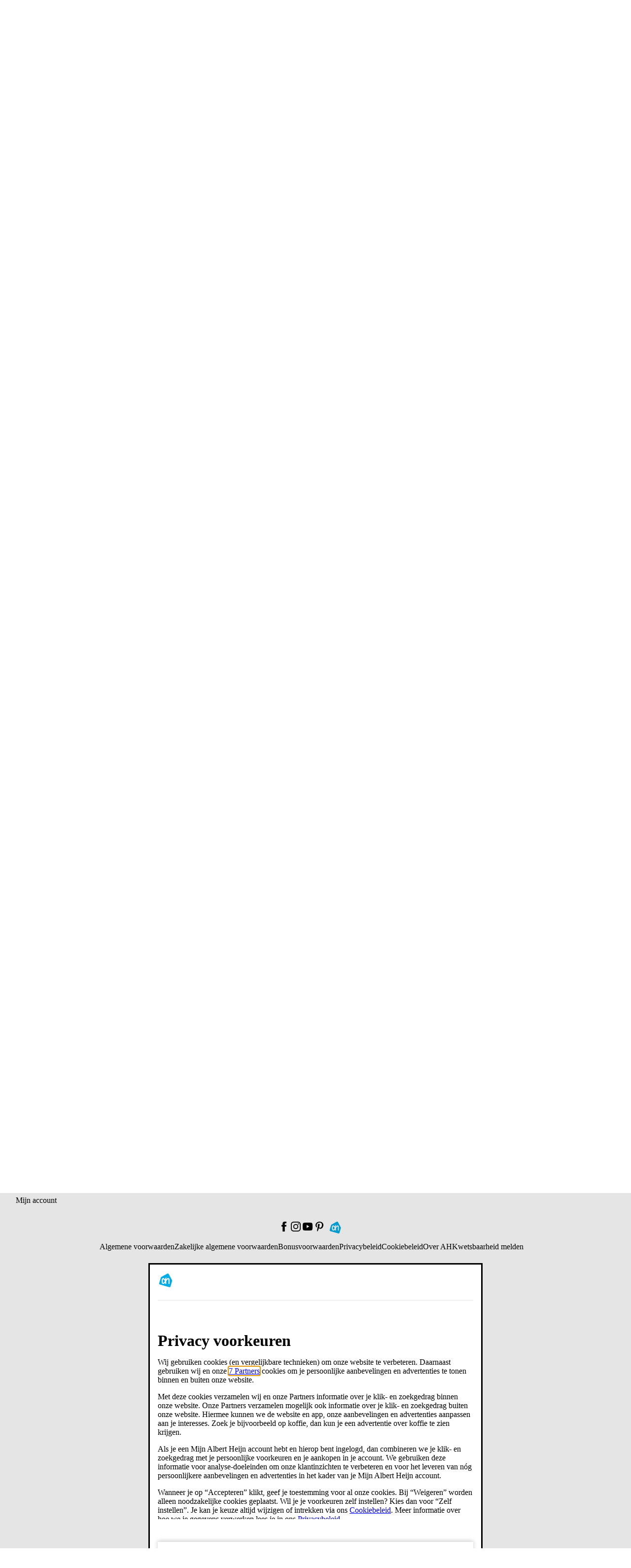

--- FILE ---
content_type: text/html; charset=utf-8
request_url: https://www.ah.be/producten/merk/mentos-gum
body_size: 92793
content:

        <!doctype html>
        <html  lang="nl" data-theme="light" data-brand="ah">
            <head>
                <meta http-equiv="X-UA-Compatible" content="IE=edge">
                <meta name="csrf-token" content="2IPdjOu8-5gkirpGqmNK7jON9h4b0LO406f8">
                <title data-rh="true">Mentos Gum producten reserveren | Albert Heijn</title>
                <meta data-rh="true" http-equiv="x-ua-compatible" content="ie=edge"/><meta data-rh="true" charset="UTF-8"/><meta data-rh="true" name="viewport" content="width=device-width, initial-scale=1.0"/><meta data-rh="true" name="msapplication-TileColor" content="#564237"/><meta data-rh="true" name="settings:cookie-version" content="1.6"/><meta data-rh="true" name="msapplication-config" content="/zoeken/assets/browserconfig.xml?v=wAOeOR32dY"/><meta data-rh="true" name="theme-color" content="#ffffff"/><meta data-rh="true" name="description" content="Op zoek naar producten van Mentos Gum? Bekijk het overzicht van Mentos Gum producten bij Albert Heijn. ✓ Makkelijk online reserveren"/><meta data-rh="true" name="robots" content="index, follow"/><meta data-rh="true" name="page" content="/producten/merk/mentos-gum"/>
                <link rel="preload" href="https://static.ah.nl/ah-static/fonts/hamburg-ah-bold.woff2" as="font" crossorigin="anonymous" type="font/woff2"/><link rel="preload" href="https://static.ah.nl/ah-static/fonts/hamburg-ah-demibold.woff2" as="font" crossorigin="anonymous" type="font/woff2"/><link rel="preload" href="https://static.ah.nl/ah-static/fonts/hamburg-ah-medium.woff2" as="font" crossorigin="anonymous" type="font/woff2"/><link rel="preload" href="https://static.ah.nl/ah-static/fonts/hamburg-ah-regular.woff2" as="font" crossorigin="anonymous" type="font/woff2"/>        
                <link type="text/css" rel="stylesheet" href="https://static.ah.nl/__assets/features/assets/vendor.a42cc63c.css" /><link rel="preload" href="https://static.ah.nl/__assets/features/assets/runtime.8d4775bb.js" as="script" /><script defer="true" src="https://static.ah.nl/__assets/features/assets/runtime.8d4775bb.js"></script><link rel="preload" href="https://static.ah.nl/__assets/features/assets/vendor.a42cc63c.js" as="script" /><script defer="true" src="https://static.ah.nl/__assets/features/assets/vendor.a42cc63c.js"></script>
                
                <link type="text/css" rel="stylesheet" href="https://static.ah.nl/__assets/zoeken/assets/styles.a91b68e7.css" />
                <link rel="preload" href="https://static.ah.nl/__assets/zoeken/assets/294.b6709c69.chunk.js" as="script" /><script defer="true" src="https://static.ah.nl/__assets/zoeken/assets/294.b6709c69.chunk.js"></script><link rel="preload" href="https://static.ah.nl/__assets/zoeken/assets/638.b76eaef5.chunk.js" as="script" /><script defer="true" src="https://static.ah.nl/__assets/zoeken/assets/638.b76eaef5.chunk.js"></script><link rel="preload" href="https://static.ah.nl/__assets/zoeken/assets/client.a9105714.js" as="script" /><script defer="true" src="https://static.ah.nl/__assets/zoeken/assets/client.a9105714.js"></script><link rel="preload" href="https://static.ah.nl/__assets/zoeken/assets/runtime.031986b0.js" as="script" /><script defer="true" src="https://static.ah.nl/__assets/zoeken/assets/runtime.031986b0.js"></script><link rel="preload" href="https://static.ah.nl/__assets/zoeken/assets/vendor.82525c9e.js" as="script" /><script defer="true" src="https://static.ah.nl/__assets/zoeken/assets/vendor.82525c9e.js"></script>
                <link data-rh="true" href="https://static.ah.nl"/><link data-rh="true" rel="apple-touch-icon" sizes="76x76" href="/zoeken/assets/apple-touch-icon.png"/><link data-rh="true" rel="icon" type="image/png" sizes="32x32" href="/zoeken/assets/favicon-32x32.png"/><link data-rh="true" rel="icon" type="image/png" sizes="16x16" href="/zoeken/assets/favicon-16x16.png"/><link data-rh="true" rel="manifest" href="/zoeken/assets/site.webmanifest?v=wAOeOR32dY"/><link data-rh="true" rel="mask-icon" href="/zoeken/assets/safari-pinned-tab.svg" color="#00a0e2"/><link data-rh="true" rel="shortcut icon" href="/zoeken/assets/favicon.ico"/><link data-rh="true" rel="alternate" hrefLang="x-default" href="https://www.ah.nl/producten/merk/mentos-gum"/><link data-rh="true" rel="alternate" hrefLang="nl-NL" href="https://www.ah.nl/producten/merk/mentos-gum"/><link data-rh="true" rel="alternate" hrefLang="nl-BE" href="https://www.ah.be/producten/merk/mentos-gum"/><link data-rh="true" rel="canonical" href="https://www.ah.be/producten/merk/mentos-gum"/>
                
                <script data-rh="true" defer="true" type="text/javascript" src="https://static.ah.nl/ah-static/assets/advertisement-v0.js"></script><script data-rh="true" type="application/ld+json">{"@context":"https://schema.org/","@type":"Webpage","@id":"https://www.ah.be/producten/merk/mentos-gum","url":"https://www.ah.be/producten/merk/mentos-gum","brand":{"@type":"Organization","@id":"https://www.ah.be/producten/merk/mentos-gum","name":"Mentos Gum"},"Breadcrumb":{"@type":"BreadcrumbList","@id":"https://www.ah.be/producten/merk/mentos-gum","itemListElement":[{"@type":"ListItem","position":1,"item":{"@type":"WebPage","@id":"https://www.ah.be","url":"https://www.ah.be","name":"Home"}},{"@type":"ListItem","position":2,"item":{"@type":"WebPage","@id":"https://www.ah.be/producten","url":"https://www.ah.be/producten","name":"Producten"}},{"@type":"ListItem","position":3,"item":{"@type":"WebPage","@id":"https://www.ah.be/producten/merk","url":"https://www.ah.be/producten/merk","name":"Merken"}},{"@type":"ListItem","position":4,"item":{"@type":"WebPage","@id":"https://www.ah.be/producten/merk?letter=m","url":"https://www.ah.be/producten/merk?letter=m","name":"Merk M"}},{"@type":"ListItem","position":5,"item":{"@type":"WebPage","@id":"https://www.ah.be/producten/merk/mentos-gum","url":"https://www.ah.be/producten/merk/mentos-gum","name":"Mentos Gum"}}]}}</script>
            </head>
            <body >
                <div id="sitespect-body-start" hidden=""></div>
                
        
        <link type="text/css" rel="stylesheet" href="https://static.ah.nl/__assets/features/assets/feature-footer.6985107b.css" /><link type="text/css" rel="stylesheet" href="https://static.ah.nl/__assets/features/assets/feature-header.5b1571cb.css" />
        <div id="feature-header"><link rel="preload" as="image" href="https://static.ah.nl/ah-static/images/ah-ui-bridge-components/logo/logo-ah.svg"/><header id="header" class="design-tokens_designTokens__Nb3z9" data-brand="ah"><a class="link-button_root__8TDBD navSkip-gvnXoa" href="#start-of-content" data-testid="nav-skip"><span class="typography_typography__ahgkd typography_body-strong__9eTiz typography_align-left__hDjCQ link-button_text__UBRSp">Ga naar hoofdinhoud</span></a><a class="link-button_root__8TDBD navSkip-gvnXoa" href="#navigation-search-input" data-testid="nav-skip"><span class="typography_typography__ahgkd typography_body-strong__9eTiz typography_align-left__hDjCQ link-button_text__UBRSp">Ga naar zoeken</span></a><div class="placeholder-okakhL"></div><div class="root-Udjb0U"><!--$--><div class="root-HfCGYm"><div class="bar-S8YnBF"><menu class="list-mDGttz" data-testid="usps-list"><li class="item-mPC_NL"><a class="link-button_root__8TDBD title-sIsypE" title="" aria-label="" href=""><span class="typography_typography__ahgkd typography_subtext-strong__dUllR typography_align-left__hDjCQ link-button_text__UBRSp" data-testid="usps-title"></span></a></li></menu><menu class="links-MG0Edd" data-testid="top-bar-links"><li class="item-mPC_NL"><a class="link-button_root__8TDBD link-Yxhlgl" title="Win- en spaaracties" href="/acties"><span class="typography_typography__ahgkd typography_subtext-regular__UKZxN typography_align-left__hDjCQ link-button_text__UBRSp text-sPgWDv">Win- en spaaracties</span></a></li><li class="item-mPC_NL"><a class="link-button_root__8TDBD link-Yxhlgl" title="Winkels" href="/winkels"><span class="typography_typography__ahgkd typography_subtext-regular__UKZxN typography_align-left__hDjCQ link-button_text__UBRSp text-sPgWDv">Winkels</span></a></li><li class="item-mPC_NL"><a class="link-button_root__8TDBD link-Yxhlgl" title="Zakelijk" href="/zakelijk"><span class="typography_typography__ahgkd typography_subtext-regular__UKZxN typography_align-left__hDjCQ link-button_text__UBRSp text-sPgWDv">Zakelijk</span></a></li><li class="item-mPC_NL"><a class="link-button_root__8TDBD link-Yxhlgl" title="Klantenservice" href="/klantenservice"><span class="typography_typography__ahgkd typography_subtext-regular__UKZxN typography_align-left__hDjCQ link-button_text__UBRSp text-sPgWDv">Klantenservice</span></a></li><li class="item-mPC_NL"><div class="popover_root__GgrJB"><button class="link-button_root__8TDBD link-button_button__LIWaY link-button_regular__qgbfb button-C3_PVX" type="button" title="Toegankelijkheid"><svg xmlns="http://www.w3.org/2000/svg" viewBox="0 0 24 24" height="16" width="16" fill="currentColor"><path d="M15.5 3.5a3.5 3.5 0 1 1-7 0 3.5 3.5 0 0 1 7 0m-2 0a1.5 1.5 0 1 0-3 0 1.5 1.5 0 0 0 3 0"></path><path d="M21 9.03a1.833 1.833 0 0 0-2.218-1.792l-1.367.293a25.8 25.8 0 0 1-10.83 0l-1.352-.29A1.846 1.846 0 0 0 3 9.048a3.54 3.54 0 0 0 2.632 3.42l2.035.54-1.878 8.565A2 2 0 0 0 7.743 24h1.83c.605 0 1.132-.415 1.275-1.003l.91-3.753.91 3.753c.142.588.67 1.003 1.275 1.003h1.816a2 2 0 0 0 1.954-2.426l-1.861-8.545 2.468-.595A3.5 3.5 0 0 0 21 9.03m-3.166.457 1.151-.247a1.5 1.5 0 0 1-1.134 1.25l-2.772.668a1.68 1.68 0 0 0-1.248 1.99L15.76 22h-1.276l-1.155-4.764a1.616 1.616 0 0 0-3.141 0L9.032 22h-1.29l1.953-8.905a1.636 1.636 0 0 0-1.18-1.932l-2.37-.629A1.54 1.54 0 0 1 5.011 9.24l1.154.247c3.846.824 7.822.824 11.668 0Z"></path></svg><span class="typography_typography__ahgkd typography_subtext-regular__UKZxN typography_align-left__hDjCQ link-button_text__UBRSp text-p95BEp">Toegankelijkheid</span></button></div></li></menu></div></div><!--/$--><div class="desktop-JhY6c1"><nav class="container-kMFbg3"><a class="link-button_root__8TDBD navLogo-KKuMX8" aria-label="Ga naar Albert Heijn home pagina" title="Ga naar Albert Heijn home pagina" href="/" data-testid="nav-logo"><img src="https://static.ah.nl/ah-static/images/ah-ui-bridge-components/logo/logo-ah.svg" alt="Ga naar Albert Heijn home pagina" class="logo-e5HnfU" height="24" width="24"/></a><menu class="mainMenu-e1dagW"><li class="" data-testid="navigation-products"><a class="link-button_root__8TDBD mainMenuItemAnchor-JTYhri" href="/producten"><span class="typography_typography__ahgkd typography_body-regular__AbPNF typography_align-left__hDjCQ link-button_text__UBRSp mainMenuItemAnchorText-WAXQea">Producten</span></a></li><li class=""><a class="link-button_root__8TDBD mainMenuItemAnchor-JTYhri" href="/bonus"><span class="typography_typography__ahgkd typography_body-regular__AbPNF typography_align-left__hDjCQ link-button_text__UBRSp mainMenuItemAnchorText-WAXQea">Bonus</span></a></li><li class=""><a class="link-button_root__8TDBD mainMenuItemAnchor-JTYhri" href="/bonus/folder"><span class="typography_typography__ahgkd typography_body-regular__AbPNF typography_align-left__hDjCQ link-button_text__UBRSp mainMenuItemAnchorText-WAXQea">Folder</span></a></li><li><a class="link-button_root__8TDBD mainMenuItemAnchor-S02o9C" href="/allerhande"><span class="typography_typography__ahgkd typography_body-regular__AbPNF typography_align-left__hDjCQ link-button_text__UBRSp mainMenuItemAnchorText-tGhInf">Recepten</span><svg xmlns="http://www.w3.org/2000/svg" viewBox="0 0 16 16" height="16" width="16" fill="currentColor" class=""><path d="M12.707 5.32c.39.426.39 1.117 0 1.543L8 12 3.293 6.863a1.163 1.163 0 0 1 0-1.543.942.942 0 0 1 1.414 0L8 8.913l3.293-3.593a.942.942 0 0 1 1.414 0"></path></svg></a><div class="megaMenuOverlay-q8nOxl"><div class="megaMenuContentWrapper-C83C5Z"><!--$--><div class="wrapper-KZc5jG"><div class="linksWrapper-mIXoDg"><div class="linksGroup-VXOORM"><p class="typography_typography__ahgkd typography_body-strong__9eTiz typography_align-left__hDjCQ linksGroupHeader-JLP84H"></p><a class="link-button_root__8TDBD link-IOAzUS" title="" href=""><span class="typography_typography__ahgkd typography_body-regular__AbPNF typography_align-left__hDjCQ link-button_text__UBRSp"></span></a></div></div></div><!--/$--></div><div role="presentation" class="megaMenuBackDrop-AzYeh9"></div></div></li><li class="menuDropdown-p3kyX0" data-testid="menu-dropdown-button"><button class="link-button_root__8TDBD link-button_button__LIWaY link-button_regular__qgbfb menuDropdownButton-fUChb9" type="button" tabindex="0" aria-label="Meer" aria-expanded="false"><span class="typography_typography__ahgkd typography_body-regular__AbPNF typography_align-left__hDjCQ link-button_text__UBRSp menuDropdownButtonText-yrrKDS">Meer</span><svg xmlns="http://www.w3.org/2000/svg" viewBox="0 0 16 16" height="16" width="16" fill="currentColor" class="menuDropdownIcon-dk_Fsg"><path d="M12.707 5.32c.39.426.39 1.117 0 1.543L8 12 3.293 6.863a1.163 1.163 0 0 1 0-1.543.942.942 0 0 1 1.414 0L8 8.913l3.293-3.593a.942.942 0 0 1 1.414 0"></path></svg></button><div class="menuDropdownMountPoint-uUPjdx" aria-hidden="true"><menu class="menuDropdownList-MyN5uu"><li class="secondaryMenuItem-Tzezft secondaryMenuItemRecipes-HiCZ7s"><a class="link-button_root__8TDBD secondaryMenuItemAnchor-SCqjXr" href="/allerhande"><span class="typography_typography__ahgkd typography_body-regular__AbPNF typography_align-left__hDjCQ link-button_text__UBRSp">Recepten</span></a></li><li class="secondaryMenuItem-Tzezft"><a class="link-button_root__8TDBD secondaryMenuItemAnchor-SCqjXr" href="https://jobs.albertheijn.be"><span class="typography_typography__ahgkd typography_body-regular__AbPNF typography_align-left__hDjCQ link-button_text__UBRSp">Jobs</span></a></li><li class="secondaryMenuItem-Tzezft"><a class="link-button_root__8TDBD secondaryMenuItemAnchor-SCqjXr" href="/over-ah"><span class="typography_typography__ahgkd typography_body-regular__AbPNF typography_align-left__hDjCQ link-button_text__UBRSp">Over Albert Heijn</span></a></li></menu></div></li></menu><div class="searchContainer-vfEX_g"><form class="root-Or4Bro" method="post"><div class="compact-io_BXc" data-testid="navigation-search"><input id="navigation-search-input" type="search" autoComplete="off" class="input-t4rO7H" placeholder="Waar ben je naar op zoek?" aria-label="Waar ben je naar op zoek?" value=""/><button class="link-button_root__8TDBD link-button_button__LIWaY link-button_regular__qgbfb closeButton-KNFNbT" type="button" aria-label="Sluiten"><svg xmlns="http://www.w3.org/2000/svg" viewBox="0 0 16 16" height="16" width="16" fill="currentColor"><path d="M10.68 12.707c-.426.39-1.117.39-1.543 0L4 8l5.137-4.707a1.163 1.163 0 0 1 1.543 0 .942.942 0 0 1 0 1.414L7.087 8l3.593 3.293a.942.942 0 0 1 0 1.414"></path></svg></button><button class="link-button_root__8TDBD link-button_button__LIWaY link-button_regular__qgbfb iconButton-d5UFgT" type="submit" aria-label="Zoeken" tabindex="-1"><svg xmlns="http://www.w3.org/2000/svg" viewBox="0 0 24 24" height="18" width="18" fill="currentColor"><path d="M10.5 1.5a9 9 0 1 0 5.618 16.032l4.675 4.675a1 1 0 0 0 1.414-1.414l-4.675-4.675A9 9 0 0 0 10.5 1.5m-7 9a7 7 0 1 1 14 0 7 7 0 0 1-14 0"></path></svg></button><button class="link-button_root__8TDBD link-button_button__LIWaY link-button_regular__qgbfb submitButton-sPlHZN" type="submit" aria-label="Zoekenopdracht bevestigen"><svg xmlns="http://www.w3.org/2000/svg" viewBox="0 0 24 24" height="24" width="24" fill="currentColor"><path d="M10.5 1.5a9 9 0 1 0 5.618 16.032l4.675 4.675a1 1 0 0 0 1.414-1.414l-4.675-4.675A9 9 0 0 0 10.5 1.5m-7 9a7 7 0 1 1 14 0 7 7 0 0 1-14 0"></path></svg></button></div><div class="suggestionsContainer-J1F4cS compact-LDB49F"><div class="wrapper-Lar9lp"></div></div></form><div class="backdrop-eHvILf"></div></div><div class="personalNav-yoQBsE"><menu class="personalNavMenu-oIyAwt"><li class="orderLink-azpxq6" data-testid="navigation-currentOrder"><a class="link-button_root__8TDBD orderLinkAnchor-cUOCnf" href="/kies-een-moment"><span class="typography_typography__ahgkd typography_body-regular__AbPNF typography_align-left__hDjCQ link-button_text__UBRSp orderLinkAnchorText-VFSNdv">Online bestellen</span></a></li><li class="personalNavMenu-EkqgYC menuDropdown-p3kyX0" data-testid="menu-dropdown-button"><button class="link-button_root__8TDBD link-button_button__LIWaY link-button_regular__qgbfb root-kQzuLx hasContent-JKPiwu" type="button" tabindex="0" aria-label="Inloggen" aria-expanded="false"><svg xmlns="http://www.w3.org/2000/svg" height="24" width="24" class="icon-_1y03W userIcon-I5WQMR" fill="currentColor" viewBox="0 0 30 29"><title>Logged out User</title><path fill="#303030" fill-rule="evenodd" d="M9 6c0-1.65685 1.3431-3 3-3s3 1.34315 3 3-1.3431 3-3 3-3-1.34315-3-3Zm3-5C9.23858 1 7 3.23858 7 6s2.23858 5 5 5c2.7614 0 5-2.23858 5-5s-2.2386-5-5-5ZM4 20c0-1.8173.94196-3.369 2.45-4.5 1.51795-1.1385 3.5549-1.8 5.55-1.8 1.9951 0 4.032.6615 5.55 1.8C19.058 16.631 20 18.1827 20 20v1H4v-1Zm8-8.3c-2.40491 0-4.86795.7885-6.75 2.2C3.35804 15.319 2 17.4173 2 20v1c0 .5273.18011 1.0443.56789 1.4321C2.95567 22.8199 3.47275 23 4 23h16c.5272 0 1.0443-.1801 1.4321-.5679C21.8199 22.0443 22 21.5273 22 21v-1c0-2.5827-1.358-4.681-3.25-6.1-1.882-1.4115-4.3451-2.2-6.75-2.2Z" clip-rule="evenodd"></path><circle cx="21" cy="20" r="8" fill="#FF1F1F" stroke="#fff" stroke-width="2"></circle><path fill="#FF1F1F" d="M16.625 15.625h8.75v8.75h-8.75z"></path><path fill="#fff" d="M18.6523 16.8789c-.2135-.2135-.5598-.2135-.7734 0-.2135.2136-.2135.5599 0 .7734L20.2266 20l-2.3477 2.3477c-.2135.2135-.2135.5598 0 .7734.2136.2135.5599.2135.7734 0L21 20.7734l2.3477 2.3477c.2135.2135.5598.2135.7734 0 .2135-.2136.2135-.5599 0-.7734L21.7734 20l2.3477-2.3477c.2135-.2135.2135-.5598 0-.7734-.2136-.2135-.5599-.2135-.7734 0L21 19.2266l-2.3477-2.3477Z"></path></svg><span class="typography_typography__ahgkd typography_body-regular__AbPNF typography_align-left__hDjCQ link-button_text__UBRSp text-lAflt3">Inloggen</span><svg xmlns="http://www.w3.org/2000/svg" viewBox="0 0 16 16" height="16" width="16" fill="currentColor" class="caret-rJObaC"><path d="M12.707 5.32c.39.426.39 1.117 0 1.543L8 12 3.293 6.863a1.163 1.163 0 0 1 0-1.543.942.942 0 0 1 1.414 0L8 8.913l3.293-3.593a.942.942 0 0 1 1.414 0"></path></svg></button><div class="menuDropdownMountPoint-uUPjdx" aria-hidden="true"><menu class="menuDropdownList-MyN5uu"><li class="secondaryMenuItem-Tzezft"><a class="link-button_root__8TDBD secondaryMenuItemAnchor-SCqjXr" href="/mijn/dashboard"><svg xmlns="http://www.w3.org/2000/svg" viewBox="0 0 24 24" height="24" width="24" fill="currentColor" class="menuItemIcon-I7OjiU"><path d="M9 6a3 3 0 1 1 6 0 3 3 0 0 1-6 0m3-5a5 5 0 1 0 0 10 5 5 0 0 0 0-10M4 20c0-1.817.942-3.369 2.45-4.5 1.518-1.139 3.555-1.8 5.55-1.8s4.032.662 5.55 1.8C19.058 16.631 20 18.183 20 20v1H4zm8-8.3c-2.405 0-4.868.789-6.75 2.2C3.358 15.319 2 17.417 2 20v1c0 .527.18 1.044.568 1.432S3.473 23 4 23h16c.527 0 1.044-.18 1.432-.568S22 21.527 22 21v-1c0-2.583-1.358-4.681-3.25-6.1-1.882-1.412-4.345-2.2-6.75-2.2"></path></svg><span class="typography_typography__ahgkd typography_body-regular__AbPNF typography_align-left__hDjCQ link-button_text__UBRSp">Mijn account</span></a></li><li class="secondaryMenuItem-Tzezft"><a class="link-button_root__8TDBD secondaryMenuItemAnchor-SCqjXr" href="/favorieten"><svg xmlns="http://www.w3.org/2000/svg" viewBox="0 0 24 24" height="24" width="24" fill="currentColor" class="menuItemIcon-I7OjiU"><path d="M8.1 4C5.852 4 4 5.852 4 8.1c0 1.543.858 3.335 1.838 4.842a21 21 0 0 0 1.859 2.438l.028.031.007.007v.001l.01.01.021.024.035.04a65 65 0 0 0 .628.703c.41.456.964 1.061 1.537 1.666.576.607 1.16 1.2 1.636 1.635q.23.21.401.35.17-.14.401-.35a35 35 0 0 0 1.636-1.635 91 91 0 0 0 2.029-2.215l.136-.154.035-.04.025-.028.013-.014.007-.008.029-.03q.038-.041.116-.128a20 20 0 0 0 1.737-2.269C19.14 11.49 20 9.697 20 8.1 20 5.852 18.148 4 15.9 4c-1.26 0-2.388.632-3.126 1.533L12 6.48l-.774-.946C10.488 4.632 9.359 4 8.1 4m9.64 12.773-.039.044a69 69 0 0 1-.641.718 93 93 0 0 1-1.572 1.703 37 37 0 0 1-1.736 1.734c-.262.24-.52.46-.749.627a3 3 0 0 1-.375.236A1.4 1.4 0 0 1 12 22c-.29 0-.524-.112-.628-.165a3 3 0 0 1-.375-.236 9 9 0 0 1-.749-.627 37 37 0 0 1-1.736-1.734A93 93 0 0 1 6.3 16.817l-.037-.042-.005-.006-.005-.005-.039-.043a20 20 0 0 1-.614-.72 23 23 0 0 1-1.437-1.968C3.142 12.465 2 10.257 2 8.1 2 4.748 4.748 2 8.1 2c1.52 0 2.874.594 3.9 1.475C13.026 2.594 14.38 2 15.9 2 19.252 2 22 4.748 22 8.1c0 2.205-1.14 4.412-2.164 5.973a22 22 0 0 1-1.919 2.506l-.138.152zl-.002.001Z"></path></svg><span class="typography_typography__ahgkd typography_body-regular__AbPNF typography_align-left__hDjCQ link-button_text__UBRSp">Favoriete lijstjes</span></a></li><li class="secondaryMenuItem-Tzezft"><a class="link-button_root__8TDBD secondaryMenuItemAnchor-SCqjXr" href="/producten/eerder-gekocht"><svg xmlns="http://www.w3.org/2000/svg" viewBox="0 0 24 24" height="24" width="24" fill="currentColor" class="menuItemIcon-I7OjiU"><path d="M9.821 5c0-1.09.901-2 2.044-2s2.045.91 2.045 2zm-2 0H6.524a3 3 0 0 0-2.976 2.622l-1.522 12A3 3 0 0 0 5.002 23H6.95a3.46 3.46 0 0 1-.629-2h-1.32a1 1 0 0 1-.991-1.126l1.522-12A1 1 0 0 1 6.524 7h10.683a1 1 0 0 1 .992.874l.036.288c.795.33 1.53.776 2.183 1.317l-.235-1.857A3 3 0 0 0 17.207 5H15.91c0-2.223-1.825-4-4.045-4S7.821 2.777 7.821 5m4.45 12a1 1 0 0 1 1 1v3.4a1 1 0 0 1-1 1h-3.45a1 1 0 1 1 0-2h.561A7 7 0 0 1 7.821 16c0-3.866 3.202-7 7.089-7s7.089 3.134 7.089 7c0 3.509-2.611 6.425-6.041 6.89a1 1 0 0 1-.27-1.98c2.456-.335 4.31-2.419 4.31-4.91 0-2.734-2.278-5-5.088-5s-5.09 2.266-5.09 5a5 5 0 0 0 1.45 3.514V18a1 1 0 0 1 1-1Z"></path></svg><span class="typography_typography__ahgkd typography_body-regular__AbPNF typography_align-left__hDjCQ link-button_text__UBRSp">Eerder gekocht</span></a></li><li class="secondaryMenuItem-Tzezft"><a class="link-button_root__8TDBD secondaryMenuItemAnchor-SCqjXr" href="/mijnbestellingen"><svg xmlns="http://www.w3.org/2000/svg" viewBox="0 0 24 24" height="24" width="24" fill="currentColor" class="menuItemIcon-I7OjiU"><path d="M6.969 7.62a1 1 0 0 1 .366-1.365l8.66-5a1 1 0 0 1 1.366.366l5 8.66a1 1 0 0 1-.366 1.366l-8.66 5a1 1 0 0 1-1.366-.366zm9.16-4.133-6.928 4 4 6.928 6.928-4z"></path><path d="M11.188 16.929a3 3 0 0 1 2.499.67l8.808-5.086a1 1 0 1 1 1 1.732l-8.808 5.085a3.001 3.001 0 1 1-5.231-1.401L2.68 6.192l-1.615.097a1 1 0 0 1-.12-1.997l2.232-.134a1 1 0 0 1 .926.499zm-.317 3.45a1 1 0 1 0 1.732-1 1 1 0 0 0-1.732 1"></path></svg><span class="typography_typography__ahgkd typography_body-regular__AbPNF typography_align-left__hDjCQ link-button_text__UBRSp">Mijn bestellingen</span></a></li><li class="secondaryMenuItem-Tzezft"><a class="link-button_root__8TDBD secondaryMenuItemAnchor-SCqjXr" href="/bezorgbundel"><svg xmlns="http://www.w3.org/2000/svg" viewBox="0 0 24 24" height="24" width="24" fill="currentColor" class="menuItemIcon-I7OjiU"><path d="M0 4c0-.986.784-2 2-2h10c.527 0 1.044.18 1.432.568S14 3.473 14 4v2h4.9c.53 0 1.196.19 1.632.845l.003.005 2.897 4.395.002.003c.233.35.566.953.566 1.652V17c0 .527-.18 1.044-.568 1.432S22.527 19 22 19h-.335a3.5 3.5 0 0 1-6.914.1H9.75a3.501 3.501 0 0 1-6.898 0H2c-.986 0-2-.784-2-2zm3.091 13.1a3.5 3.5 0 0 1 6.418 0H12V4H2v13.1zM22 17v-4.1a.6.6 0 0 0-.053-.216 2 2 0 0 0-.18-.33l-.002-.004L18.898 8H14v9.1h.991a3.501 3.501 0 0 1 6.372-.1zm-3.132-9.045-.003-.005.035-.023.8-.527-.8.533zM18.2 17a1.5 1.5 0 1 0 0 3 1.5 1.5 0 0 0 0-3M4.8 18.5a1.5 1.5 0 1 0 3 0 1.5 1.5 0 0 0-3 0"></path></svg><span class="typography_typography__ahgkd typography_body-regular__AbPNF typography_align-left__hDjCQ link-button_text__UBRSp">Bezorgbundel</span></a></li><li class="secondaryMenuItem-Tzezft" data-testid="navigation-login"><button class="link-button_root__8TDBD link-button_button__LIWaY link-button_regular__qgbfb secondaryMenuItemAnchor-SCqjXr" type="button"><svg xmlns="http://www.w3.org/2000/svg" viewBox="0 0 24 24" height="24" width="24" fill="currentColor" class="menuItemIcon-I7OjiU"><path d="M21 2a1 1 0 0 1 1 1v18a1 1 0 0 1-1 1H3a1 1 0 0 1-1-1v-2a1 1 0 1 1 2 0v1h16V4H4v1a1 1 0 0 1-2 0V3a1 1 0 0 1 1-1z"></path><path d="M3.004 13.007a1 1 0 1 1 0-2h11.585l-2.542-2.543A1 1 0 1 1 13.46 7.05l4.242 4.243a1 1 0 0 1 0 1.414L13.46 16.95a1 1 0 0 1-1.414-1.414l2.528-2.529z"></path></svg><span class="typography_typography__ahgkd typography_body-regular__AbPNF typography_align-left__hDjCQ link-button_text__UBRSp">Inloggen</span></button></li></menu></div></li></menu><a class="link-button_root__8TDBD root-kQzuLx" href="/favorieten" aria-label="Favorieten"><svg xmlns="http://www.w3.org/2000/svg" viewBox="0 0 24 24" height="24" width="24" fill="currentColor" class="icon-_1y03W"><path d="M8.1 4C5.852 4 4 5.852 4 8.1c0 1.543.858 3.335 1.838 4.842a21 21 0 0 0 1.859 2.438l.028.031.007.007v.001l.01.01.021.024.035.04a65 65 0 0 0 .628.703c.41.456.964 1.061 1.537 1.666.576.607 1.16 1.2 1.636 1.635q.23.21.401.35.17-.14.401-.35a35 35 0 0 0 1.636-1.635 91 91 0 0 0 2.029-2.215l.136-.154.035-.04.025-.028.013-.014.007-.008.029-.03q.038-.041.116-.128a20 20 0 0 0 1.737-2.269C19.14 11.49 20 9.697 20 8.1 20 5.852 18.148 4 15.9 4c-1.26 0-2.388.632-3.126 1.533L12 6.48l-.774-.946C10.488 4.632 9.359 4 8.1 4m9.64 12.773-.039.044a69 69 0 0 1-.641.718 93 93 0 0 1-1.572 1.703 37 37 0 0 1-1.736 1.734c-.262.24-.52.46-.749.627a3 3 0 0 1-.375.236A1.4 1.4 0 0 1 12 22c-.29 0-.524-.112-.628-.165a3 3 0 0 1-.375-.236 9 9 0 0 1-.749-.627 37 37 0 0 1-1.736-1.734A93 93 0 0 1 6.3 16.817l-.037-.042-.005-.006-.005-.005-.039-.043a20 20 0 0 1-.614-.72 23 23 0 0 1-1.437-1.968C3.142 12.465 2 10.257 2 8.1 2 4.748 4.748 2 8.1 2c1.52 0 2.874.594 3.9 1.475C13.026 2.594 14.38 2 15.9 2 19.252 2 22 4.748 22 8.1c0 2.205-1.14 4.412-2.164 5.973a22 22 0 0 1-1.919 2.506l-.138.152zl-.002.001Z"></path></svg></a><div class="navigationBasket-p985GT"><div class="root-b83yQP"><a class="link-button_root__8TDBD root-kQzuLx hasContent-JKPiwu outline-zX2DQd button-jf_bIn" href="/mijnlijst" aria-label="Naar winkelmand, Totaalbedrag winkelmand €0.00" data-testid="navigation-shoppingList"><svg xmlns="http://www.w3.org/2000/svg" viewBox="0 0 24 24" height="24" width="24" fill="currentColor" class="icon-_1y03W"><path d="M7.414 7h9.171l-3.293-3.293a1 1 0 0 1 1.415-1.414L19.414 7h1.637c.654 0 1.239.293 1.599.797.344.481.437 1.094.265 1.67l-2.282 10.236v.002A2.925 2.925 0 0 1 17.762 22H6.2a2.925 2.925 0 0 1-2.87-2.295v-.002L1.038 9.427l-.011-.055C.844 8.258 1.6 7 3.01 7h1.574l4.707-4.707a1 1 0 0 1 1.415 1.414zM3 9.032l2.283 10.239v.003c.095.43.472.726.918.726h11.561a.925.925 0 0 0 .917-.726v-.003L20.97 9H3.002A.1.1 0 0 0 3 9.032"></path></svg><div class="priceWrapper-DO7YYj"><p class="typography_typography__ahgkd typography_subtext-strong__dUllR typography_align-left__hDjCQ price-Eu_FGd">0.00</p></div></a><div class="srOnly-fch_2M" aria-live="polite"><p class="typography_typography__ahgkd typography_body-regular__AbPNF typography_align-left__hDjCQ">Totaalbedrag winkelmand €0.00</p></div></div></div></div></nav></div><div class="mobile-Ck1ILz"><nav class="navBar-grOA2w"><div class="root-NY5c7p"><button class="link-button_root__8TDBD link-button_button__LIWaY link-button_regular__qgbfb toggle-fE2CEF" type="button" aria-label="Open menu"><div class="toggleBars-mpqvcM"><span class="toggleBar1-e6ekne"></span><span class="toggleBar2-pICHH6"></span><span class="toggleBar3-p0VRrD"></span><span class="toggleBar4-xpsY9h"></span><p class="typography_typography__ahgkd typography_subtext-regular__UKZxN typography_align-left__hDjCQ toggleText-auZcHP">menu</p></div></button></div><div class="root-NY5c7p"><a class="link-button_root__8TDBD logo-biINVP navLogo-KKuMX8" aria-label="Ga naar Albert Heijn home pagina" title="Ga naar Albert Heijn home pagina" href="/" data-testid="nav-logo"><img src="https://static.ah.nl/ah-static/images/ah-ui-bridge-components/logo/logo-ah.svg" alt="Ga naar Albert Heijn home pagina" class="logo-e5HnfU" height="24" width="24"/></a></div><div class="root-NY5c7p alignRight-CywyOz"><button class="link-button_root__8TDBD link-button_button__LIWaY link-button_regular__qgbfb root-kQzuLx" type="button" aria-label="Inloggen"><svg xmlns="http://www.w3.org/2000/svg" height="24" width="24" class="icon-_1y03W userIcon-I5WQMR" fill="currentColor" viewBox="0 0 30 29"><title>Logged out User</title><path fill="#303030" fill-rule="evenodd" d="M9 6c0-1.65685 1.3431-3 3-3s3 1.34315 3 3-1.3431 3-3 3-3-1.34315-3-3Zm3-5C9.23858 1 7 3.23858 7 6s2.23858 5 5 5c2.7614 0 5-2.23858 5-5s-2.2386-5-5-5ZM4 20c0-1.8173.94196-3.369 2.45-4.5 1.51795-1.1385 3.5549-1.8 5.55-1.8 1.9951 0 4.032.6615 5.55 1.8C19.058 16.631 20 18.1827 20 20v1H4v-1Zm8-8.3c-2.40491 0-4.86795.7885-6.75 2.2C3.35804 15.319 2 17.4173 2 20v1c0 .5273.18011 1.0443.56789 1.4321C2.95567 22.8199 3.47275 23 4 23h16c.5272 0 1.0443-.1801 1.4321-.5679C21.8199 22.0443 22 21.5273 22 21v-1c0-2.5827-1.358-4.681-3.25-6.1-1.882-1.4115-4.3451-2.2-6.75-2.2Z" clip-rule="evenodd"></path><circle cx="21" cy="20" r="8" fill="#FF1F1F" stroke="#fff" stroke-width="2"></circle><path fill="#FF1F1F" d="M16.625 15.625h8.75v8.75h-8.75z"></path><path fill="#fff" d="M18.6523 16.8789c-.2135-.2135-.5598-.2135-.7734 0-.2135.2136-.2135.5599 0 .7734L20.2266 20l-2.3477 2.3477c-.2135.2135-.2135.5598 0 .7734.2136.2135.5599.2135.7734 0L21 20.7734l2.3477 2.3477c.2135.2135.5598.2135.7734 0 .2135-.2136.2135-.5599 0-.7734L21.7734 20l2.3477-2.3477c.2135-.2135.2135-.5598 0-.7734-.2136-.2135-.5599-.2135-.7734 0L21 19.2266l-2.3477-2.3477Z"></path></svg></button><a class="link-button_root__8TDBD root-kQzuLx" href="/favorieten" aria-label="Favoriete lijstjes"><svg xmlns="http://www.w3.org/2000/svg" viewBox="0 0 24 24" height="24" width="24" fill="currentColor" class="icon-_1y03W"><path d="M8.1 4C5.852 4 4 5.852 4 8.1c0 1.543.858 3.335 1.838 4.842a21 21 0 0 0 1.859 2.438l.028.031.007.007v.001l.01.01.021.024.035.04a65 65 0 0 0 .628.703c.41.456.964 1.061 1.537 1.666.576.607 1.16 1.2 1.636 1.635q.23.21.401.35.17-.14.401-.35a35 35 0 0 0 1.636-1.635 91 91 0 0 0 2.029-2.215l.136-.154.035-.04.025-.028.013-.014.007-.008.029-.03q.038-.041.116-.128a20 20 0 0 0 1.737-2.269C19.14 11.49 20 9.697 20 8.1 20 5.852 18.148 4 15.9 4c-1.26 0-2.388.632-3.126 1.533L12 6.48l-.774-.946C10.488 4.632 9.359 4 8.1 4m9.64 12.773-.039.044a69 69 0 0 1-.641.718 93 93 0 0 1-1.572 1.703 37 37 0 0 1-1.736 1.734c-.262.24-.52.46-.749.627a3 3 0 0 1-.375.236A1.4 1.4 0 0 1 12 22c-.29 0-.524-.112-.628-.165a3 3 0 0 1-.375-.236 9 9 0 0 1-.749-.627 37 37 0 0 1-1.736-1.734A93 93 0 0 1 6.3 16.817l-.037-.042-.005-.006-.005-.005-.039-.043a20 20 0 0 1-.614-.72 23 23 0 0 1-1.437-1.968C3.142 12.465 2 10.257 2 8.1 2 4.748 4.748 2 8.1 2c1.52 0 2.874.594 3.9 1.475C13.026 2.594 14.38 2 15.9 2 19.252 2 22 4.748 22 8.1c0 2.205-1.14 4.412-2.164 5.973a22 22 0 0 1-1.919 2.506l-.138.152zl-.002.001Z"></path></svg></a><div class="navigationBasket-p985GT"><div class="root-b83yQP"><a class="link-button_root__8TDBD root-kQzuLx hasContent-JKPiwu outline-zX2DQd button-jf_bIn" href="/mijnlijst" aria-label="Naar winkelmand, Totaalbedrag winkelmand €0.00" data-testid="navigation-shoppingList"><svg xmlns="http://www.w3.org/2000/svg" viewBox="0 0 24 24" height="24" width="24" fill="currentColor" class="icon-_1y03W"><path d="M7.414 7h9.171l-3.293-3.293a1 1 0 0 1 1.415-1.414L19.414 7h1.637c.654 0 1.239.293 1.599.797.344.481.437 1.094.265 1.67l-2.282 10.236v.002A2.925 2.925 0 0 1 17.762 22H6.2a2.925 2.925 0 0 1-2.87-2.295v-.002L1.038 9.427l-.011-.055C.844 8.258 1.6 7 3.01 7h1.574l4.707-4.707a1 1 0 0 1 1.415 1.414zM3 9.032l2.283 10.239v.003c.095.43.472.726.918.726h11.561a.925.925 0 0 0 .917-.726v-.003L20.97 9H3.002A.1.1 0 0 0 3 9.032"></path></svg><div class="priceWrapper-DO7YYj"><p class="typography_typography__ahgkd typography_subtext-strong__dUllR typography_align-left__hDjCQ price-Eu_FGd">0.00</p></div></a><div class="srOnly-fch_2M" aria-live="polite"><p class="typography_typography__ahgkd typography_body-regular__AbPNF typography_align-left__hDjCQ">Totaalbedrag winkelmand €0.00</p></div></div></div></div></nav><div class="root-j2uHjM show-Kk2FvF"><button class="regular-button_root__t-CAP regular-button_primary__qYngx button-P9EvWX" type="button" aria-label="Zoeken"><svg xmlns="http://www.w3.org/2000/svg" viewBox="0 0 24 24" height="24" width="24" fill="currentColor" class="icon-XW9dij"><path d="M10.5 1.5a9 9 0 1 0 5.618 16.032l4.675 4.675a1 1 0 0 0 1.414-1.414l-4.675-4.675A9 9 0 0 0 10.5 1.5m-7 9a7 7 0 1 1 14 0 7 7 0 0 1-14 0"></path></svg><span class="typography_typography__ahgkd typography_button__tpklS typography_align-center__wLbqu regular-button_text__WjIRo">Waar ben je naar op zoek?</span></button></div></div></div><!--$--><!--/$--></header></div>
        <script>
            window["__INITIAL_STATE_header__"] = {"locale":"nl_BE","customHeaders":{},"ui":{"viewport":{"mobileWebView":false,"phone":false,"tablet":false,"desktop":true}},"__DOMAIN__":"BEL"}
        </script>
        <link rel="preload" href="https://static.ah.nl/__assets/features/assets/header.a6b230a2.js" as="script" /><script defer="true" src="https://static.ah.nl/__assets/features/assets/header.a6b230a2.js"></script>
        
    <script>
        window['__APOLLO_STATE_header__'] = {"ROOT_QUERY":{"__typename":"Query","customerServiceSearchFaqItems":[{"__typename":"CustomerServiceSuggestion","title":"Waar kan ik mijn boodschappen thuis laten leveren?","url":"https:\u002F\u002Fwww.ah.be\u002Fklantenservice\u002Fzoeken?query=waar%20kan%20ik%20mijn%20boodschappen%20thuis%20laten%20leveren#waar-kan-ik-mijn-boodschappen-thuis-laten-leveren"},{"__typename":"CustomerServiceSuggestion","title":"Wat kan ik met de plooiboxen en overig leeggoed doen?","url":"https:\u002F\u002Fwww.ah.be\u002Fklantenservice\u002Fzoeken?query=wat%20kan%20ik%20met%20de%20plooiboxen%20en%20overig%20leeggoed%20doen#wat-kan-ik-met-de-plooiboxen-en-overig-leeggoed-doen"},{"__typename":"CustomerServiceSuggestion","title":"Wat gebeurt er met mijn reservering als ik niet thuis ben?","url":"https:\u002F\u002Fwww.ah.be\u002Fklantenservice\u002Fzoeken?query=wat%20gebeurt%20er%20met%20mijn%20reservering%20als%20ik%20niet%20thuis%20ben#wat-gebeurt-er-met-mijn-reservering-als-ik-niet-thuis-ben"},{"__typename":"CustomerServiceSuggestion","title":"Hoe laat komt de bezorger?","url":"https:\u002F\u002Fwww.ah.be\u002Fklantenservice\u002Fzoeken?query=hoe%20laat%20komt%20de%20bezorger#hoe-laat-komt-de-bezorger"},{"__typename":"CustomerServiceSuggestion","title":"Hoe activeer ik mijn AH Bonuskaart?","url":"https:\u002F\u002Fwww.ah.be\u002Fklantenservice\u002Fzoeken?query=hoe%20activeer%20ik%20mijn%20ah%20bonuskaart#hoe-activeer-ik-mijn-ah-bonuskaart"}]}};
    </script>

        <div id="svg-sprite" style="height: 0; width: 0; position: absolute; left: -9999px; overflow: hidden;"></div>
    
        
        
        <div id="app"><script id="google-tag-manager">
            (function(w,d,s,l,i) {
            w[l]=w[l]||[];w[l].push({'gtm.start':
            new Date().getTime(),event:'gtm.js'});var f=d.getElementsByTagName(s)[0],
            j=d.createElement(s),dl=l!='dataLayer'?'&l='+l:'';j.async=true;j.src=
            'https://www.googletagmanager.com/gtm.js?id='+i+dl;f.parentNode.insertBefore(j,f);
            })(window,document,'script','gtmdataLayer','GTM-WQK8NCZ')
        </script><div data-brand="ah" data-theme="light"><div class="page-navigation_root__SCnqH"><div class="grid_root__nhZ3r page-navigation_grid__+f2+y grid_gridCollapse__Vfvbf"><div class="row"><div class="column large-8 medium-4 small-4 page-navigation_links__r9zTf "><button class="button-or-anchor_root__LgpRR button-bare_root__w0spa back-button page-navigation_backButton__LQ00r" type="button"><svg xmlns="http://www.w3.org/2000/svg" xmlns:xlink="http://www.w3.org/1999/xlink" class="ui-icon_root__gN+Ry back-button__icon svg svg--svg_chevron-back" width="15" height="15"><use href="#svg_chevron-back"></use></svg>Terug</button><nav data-testid="breadcrumb-nav" aria-label="Breadcrumb"><ol class="breadcrumbs_list__2d6En page-navigation_breadcrumbs__jlZxy" itemscope="" itemType="http://schema.org/ItemList"><li class="breadcrumbs_item__OnmR9" itemscope="" itemProp="itemListElement" itemType="http://schema.org/ListItem" data-testid="breadcrumb-item"><a class="breadcrumbs_link__xAzJ5" itemProp="url" data-testid="breadcrumb-link" href="/" title="Home"><span class="breadcrumbs_text__f36Jd" itemProp="name" data-testid="breadcrumb-text">Home</span></a><meta itemProp="position" content="1"/></li><li class="breadcrumbs_item__OnmR9" itemscope="" itemProp="itemListElement" itemType="http://schema.org/ListItem" data-testid="breadcrumb-item"><a class="breadcrumbs_link__xAzJ5" itemProp="url" data-testid="breadcrumb-link" href="/producten" title="Producten"><span class="breadcrumbs_text__f36Jd" itemProp="name" data-testid="breadcrumb-text">Producten</span></a><meta itemProp="position" content="2"/></li><li class="breadcrumbs_item__OnmR9" itemscope="" itemProp="itemListElement" itemType="http://schema.org/ListItem" data-testid="breadcrumb-item"><a class="breadcrumbs_link__xAzJ5" itemProp="url" data-testid="breadcrumb-link" href="/producten/merk" title="Merken"><span class="breadcrumbs_text__f36Jd" itemProp="name" data-testid="breadcrumb-text">Merken</span></a><meta itemProp="position" content="3"/></li><li class="breadcrumbs_item__OnmR9" itemscope="" itemProp="itemListElement" itemType="http://schema.org/ListItem" data-testid="breadcrumb-item"><a class="breadcrumbs_link__xAzJ5" itemProp="url" data-testid="breadcrumb-link" href="/producten/merk?letter=m" title="Merk M"><span class="breadcrumbs_text__f36Jd" itemProp="name" data-testid="breadcrumb-text">Merk M</span></a><meta itemProp="position" content="4"/></li><li class="breadcrumbs_item__OnmR9" itemscope="" itemProp="itemListElement" itemType="http://schema.org/ListItem" data-testid="breadcrumb-item"><a class="breadcrumbs_link__xAzJ5" itemProp="url" data-testid="breadcrumb-link" href="/producten/merk/mentos-gum" title="Mentos Gum" aria-current="page"><span class="breadcrumbs_text__f36Jd" itemProp="name" data-testid="breadcrumb-text">Mentos Gum</span></a><meta itemProp="position" content="5"/></li></ol></nav></div><div class="column large-4 medium-8 small-8 page-navigation_links__r9zTf page-navigation_right__LJken "><a class="button-or-anchor_root__LgpRR button-bare_root__w0spa brand-button" href="/producten/merk">Alle merken<svg xmlns="http://www.w3.org/2000/svg" xmlns:xlink="http://www.w3.org/1999/xlink" class="ui-icon_root__gN+Ry brand-button__icon svg svg--svg_chevron-back" width="13" height="13"><use href="#svg_chevron-back"></use></svg></a></div></div></div></div><div class="container_root__p8sJ7 search-wrapper_root__P3Go6" role="main"><div class="search-wrapper_sidebar__wiczw"><div style="height:100%;position:relative;display:flex;align-items:flex-start"><div style="will-change:top, bottom, transform, position;max-width:100%;width:100%;z-index:102"><div class="filter-group_root__nDBiH" data-testhook="products-filter-block-nutri-score"><fieldset class="collapsible-block-element_root__burzZ"><header aria-expanded="true" class="collapsible-block-header_expanded__2f0n7 filter-group_header__I+Mar"><button type="button" class="collapsible-block-header_button__omFfd"><div class="collapsible-block-header_content__0DB+e" data-testid="collapsible-header-content"><legend><h3 class="typography_typography__ahgkd typography_body-strong__9eTiz typography_align-left__hDjCQ filter-group_title__5ie-g"><span>Nutri-Score</span><div class="filter-info_root__tN+aV" aria-label=""><div class="filter-info_button__C0QpL" tabindex="0" role="button"><svg xmlns="http://www.w3.org/2000/svg" xmlns:xlink="http://www.w3.org/1999/xlink" class="ui-icon_root__gN+Ry filter-info_icon__eCxUm svg svg--svg_info" width="18" height="18"><use href="#svg_info"></use></svg></div></div></h3></legend></div><svg xmlns="http://www.w3.org/2000/svg" xmlns:xlink="http://www.w3.org/1999/xlink" class="ui-icon_root__gN+Ry collapsible-block-header_icon__jqheh svg svg--svg_chevron" width="24" height="24"><use href="#svg_chevron"></use></svg></button></header><main data-testid="collapsible-content" class="collapsible-block-content_root__G8GYx collapsible-block-content_expanded__0kr53"><a aria-label="Filter op Nutri-Score: Score B" class="product-filter_root__cK-N5" href="?kenmerk=nutriscore%3Ab" data-testid="products-filter-option"><div class="checkbox_root__8B3xd checkbox_root__e2YNl"><input type="checkbox" class="checkbox_input__TIfm4 checkbox_input__AZmzP" name="checkbox" id="f-checkbox-checkbox" aria-describedby="f-checkbox-checkbox-error-message" aria-invalid="false" tabindex="-1" value="?kenmerk=nutriscore%3Ab"/><span class="checkbox_box__5e-tj checkbox_box__G+6Ge"><svg xmlns="http://www.w3.org/2000/svg" xmlns:xlink="http://www.w3.org/1999/xlink" class="ui-icon_root__gN+Ry checkbox_checkMark__ZfTqJ checkbox_checkMark__jbitn svg svg--svg_checkmark" width="24" height="24"><use href="#svg_checkmark"></use></svg></span><label class="checkbox_label__R3MvR checkbox_label__rDSR2" for="f-checkbox-checkbox"></label></div><svg xmlns="http://www.w3.org/2000/svg" xmlns:xlink="http://www.w3.org/1999/xlink" class="product-filter_icon__SKybT svg svg--svg_nutriscore-b" width="20" height="20"><use href="#svg_nutriscore-b"></use></svg><span class="typography_typography__ahgkd typography_body-regular__AbPNF typography_align-left__hDjCQ">Score B</span><span class="product-filter_count__Diapi">(<!-- -->18<!-- -->)</span></a><a aria-label="Filter op Nutri-Score: Score C" class="product-filter_root__cK-N5" href="?kenmerk=nutriscore%3Ac" data-testid="products-filter-option"><div class="checkbox_root__8B3xd checkbox_root__e2YNl"><input type="checkbox" class="checkbox_input__TIfm4 checkbox_input__AZmzP" name="checkbox" id="f-checkbox-checkbox" aria-describedby="f-checkbox-checkbox-error-message" aria-invalid="false" tabindex="-1" value="?kenmerk=nutriscore%3Ac"/><span class="checkbox_box__5e-tj checkbox_box__G+6Ge"><svg xmlns="http://www.w3.org/2000/svg" xmlns:xlink="http://www.w3.org/1999/xlink" class="ui-icon_root__gN+Ry checkbox_checkMark__ZfTqJ checkbox_checkMark__jbitn svg svg--svg_checkmark" width="24" height="24"><use href="#svg_checkmark"></use></svg></span><label class="checkbox_label__R3MvR checkbox_label__rDSR2" for="f-checkbox-checkbox"></label></div><svg xmlns="http://www.w3.org/2000/svg" xmlns:xlink="http://www.w3.org/1999/xlink" class="product-filter_icon__SKybT svg svg--svg_nutriscore-c" width="20" height="20"><use href="#svg_nutriscore-c"></use></svg><span class="typography_typography__ahgkd typography_body-regular__AbPNF typography_align-left__hDjCQ">Score C</span><span class="product-filter_count__Diapi">(<!-- -->2<!-- -->)</span></a></main></fieldset></div><div class="filter-group_root__nDBiH" data-testhook="products-filter-block-dieet"><fieldset class="collapsible-block-element_root__burzZ"><header aria-expanded="true" class="collapsible-block-header_expanded__2f0n7 filter-group_header__I+Mar"><button type="button" class="collapsible-block-header_button__omFfd"><div class="collapsible-block-header_content__0DB+e" data-testid="collapsible-header-content"><legend><h3 class="typography_typography__ahgkd typography_body-strong__9eTiz typography_align-left__hDjCQ filter-group_title__5ie-g"><span>Dieet</span><div class="filter-info_root__tN+aV" aria-label=""><div class="filter-info_button__C0QpL" tabindex="0" role="button"><svg xmlns="http://www.w3.org/2000/svg" xmlns:xlink="http://www.w3.org/1999/xlink" class="ui-icon_root__gN+Ry filter-info_icon__eCxUm svg svg--svg_info" width="18" height="18"><use href="#svg_info"></use></svg></div></div></h3></legend></div><svg xmlns="http://www.w3.org/2000/svg" xmlns:xlink="http://www.w3.org/1999/xlink" class="ui-icon_root__gN+Ry collapsible-block-header_icon__jqheh svg svg--svg_chevron" width="24" height="24"><use href="#svg_chevron"></use></svg></button></header><main data-testid="collapsible-content" class="collapsible-block-content_root__G8GYx collapsible-block-content_expanded__0kr53"><a aria-label="Filter op Dieet: Vegetarisch" class="product-filter_root__cK-N5" href="?kenmerk=dieet_vegetarisch" data-testid="products-filter-option"><div class="checkbox_root__8B3xd checkbox_root__e2YNl"><input type="checkbox" class="checkbox_input__TIfm4 checkbox_input__AZmzP" name="checkbox" id="f-checkbox-checkbox" aria-describedby="f-checkbox-checkbox-error-message" aria-invalid="false" tabindex="-1" value="?kenmerk=dieet_vegetarisch"/><span class="checkbox_box__5e-tj checkbox_box__G+6Ge"><svg xmlns="http://www.w3.org/2000/svg" xmlns:xlink="http://www.w3.org/1999/xlink" class="ui-icon_root__gN+Ry checkbox_checkMark__ZfTqJ checkbox_checkMark__jbitn svg svg--svg_checkmark" width="24" height="24"><use href="#svg_checkmark"></use></svg></span><label class="checkbox_label__R3MvR checkbox_label__rDSR2" for="f-checkbox-checkbox"></label></div><span class="typography_typography__ahgkd typography_body-regular__AbPNF typography_align-left__hDjCQ">Vegetarisch</span><span class="product-filter_count__Diapi">(<!-- -->15<!-- -->)</span></a><a aria-label="Filter op Dieet: Veganistisch" class="product-filter_root__cK-N5" href="?kenmerk=dieet_veganistisch" data-testid="products-filter-option"><div class="checkbox_root__8B3xd checkbox_root__e2YNl"><input type="checkbox" class="checkbox_input__TIfm4 checkbox_input__AZmzP" name="checkbox" id="f-checkbox-checkbox" aria-describedby="f-checkbox-checkbox-error-message" aria-invalid="false" tabindex="-1" value="?kenmerk=dieet_veganistisch"/><span class="checkbox_box__5e-tj checkbox_box__G+6Ge"><svg xmlns="http://www.w3.org/2000/svg" xmlns:xlink="http://www.w3.org/1999/xlink" class="ui-icon_root__gN+Ry checkbox_checkMark__ZfTqJ checkbox_checkMark__jbitn svg svg--svg_checkmark" width="24" height="24"><use href="#svg_checkmark"></use></svg></span><label class="checkbox_label__R3MvR checkbox_label__rDSR2" for="f-checkbox-checkbox"></label></div><span class="typography_typography__ahgkd typography_body-regular__AbPNF typography_align-left__hDjCQ">Veganistisch</span><span class="product-filter_count__Diapi">(<!-- -->15<!-- -->)</span></a><a aria-label="Filter op Dieet: Laag in suiker" class="product-filter_root__cK-N5" href="?kenmerk=dieet_laag_suiker" data-testid="products-filter-option"><div class="checkbox_root__8B3xd checkbox_root__e2YNl"><input type="checkbox" class="checkbox_input__TIfm4 checkbox_input__AZmzP" name="checkbox" id="f-checkbox-checkbox" aria-describedby="f-checkbox-checkbox-error-message" aria-invalid="false" tabindex="-1" value="?kenmerk=dieet_laag_suiker"/><span class="checkbox_box__5e-tj checkbox_box__G+6Ge"><svg xmlns="http://www.w3.org/2000/svg" xmlns:xlink="http://www.w3.org/1999/xlink" class="ui-icon_root__gN+Ry checkbox_checkMark__ZfTqJ checkbox_checkMark__jbitn svg svg--svg_checkmark" width="24" height="24"><use href="#svg_checkmark"></use></svg></span><label class="checkbox_label__R3MvR checkbox_label__rDSR2" for="f-checkbox-checkbox"></label></div><span class="typography_typography__ahgkd typography_body-regular__AbPNF typography_align-left__hDjCQ">Laag in suiker</span><span class="product-filter_count__Diapi">(<!-- -->20<!-- -->)</span></a><button type="button" aria-label="Toon meer filter opties binnen Dieet" class="show-more_root__2keqM" data-testhook="products-filter-show-more">Toon meer<svg xmlns="http://www.w3.org/2000/svg" xmlns:xlink="http://www.w3.org/1999/xlink" class="ui-icon_root__gN+Ry show-more_chevron__XkjYo svg svg--svg_chevron" width="14" height="14"><use href="#svg_chevron"></use></svg></button></main></fieldset></div><div class="filter-group_root__nDBiH" data-testhook="products-filter-block-allergie"><fieldset class="collapsible-block-element_root__burzZ"><header aria-expanded="true" class="collapsible-block-header_expanded__2f0n7 filter-group_header__I+Mar"><button type="button" class="collapsible-block-header_button__omFfd"><div class="collapsible-block-header_content__0DB+e" data-testid="collapsible-header-content"><legend><h3 class="typography_typography__ahgkd typography_body-strong__9eTiz typography_align-left__hDjCQ filter-group_title__5ie-g"><span>Allergie</span><div class="filter-info_root__tN+aV" aria-label=""><div class="filter-info_button__C0QpL" tabindex="0" role="button"><svg xmlns="http://www.w3.org/2000/svg" xmlns:xlink="http://www.w3.org/1999/xlink" class="ui-icon_root__gN+Ry filter-info_icon__eCxUm svg svg--svg_info" width="18" height="18"><use href="#svg_info"></use></svg></div></div></h3></legend></div><svg xmlns="http://www.w3.org/2000/svg" xmlns:xlink="http://www.w3.org/1999/xlink" class="ui-icon_root__gN+Ry collapsible-block-header_icon__jqheh svg svg--svg_chevron" width="24" height="24"><use href="#svg_chevron"></use></svg></button></header><main data-testid="collapsible-content" class="collapsible-block-content_root__G8GYx collapsible-block-content_expanded__0kr53"><a aria-label="Filter op Allergie: Zonder eieren" class="product-filter_root__cK-N5" href="?kenmerk=zonder_eieren" data-testid="products-filter-option"><div class="checkbox_root__8B3xd checkbox_root__e2YNl"><input type="checkbox" class="checkbox_input__TIfm4 checkbox_input__AZmzP" name="checkbox" id="f-checkbox-checkbox" aria-describedby="f-checkbox-checkbox-error-message" aria-invalid="false" tabindex="-1" value="?kenmerk=zonder_eieren"/><span class="checkbox_box__5e-tj checkbox_box__G+6Ge"><svg xmlns="http://www.w3.org/2000/svg" xmlns:xlink="http://www.w3.org/1999/xlink" class="ui-icon_root__gN+Ry checkbox_checkMark__ZfTqJ checkbox_checkMark__jbitn svg svg--svg_checkmark" width="24" height="24"><use href="#svg_checkmark"></use></svg></span><label class="checkbox_label__R3MvR checkbox_label__rDSR2" for="f-checkbox-checkbox"></label></div><span class="typography_typography__ahgkd typography_body-regular__AbPNF typography_align-left__hDjCQ"><span class="product-filter_filterAllergy__szJeg"><span class="product-filter_grayout__GWvNm">Zonder</span> eieren</span></span><span class="product-filter_count__Diapi">(<!-- -->20<!-- -->)</span></a><a aria-label="Filter op Allergie: Zonder gluten" class="product-filter_root__cK-N5" href="?kenmerk=zonder_gluten" data-testid="products-filter-option"><div class="checkbox_root__8B3xd checkbox_root__e2YNl"><input type="checkbox" class="checkbox_input__TIfm4 checkbox_input__AZmzP" name="checkbox" id="f-checkbox-checkbox" aria-describedby="f-checkbox-checkbox-error-message" aria-invalid="false" tabindex="-1" value="?kenmerk=zonder_gluten"/><span class="checkbox_box__5e-tj checkbox_box__G+6Ge"><svg xmlns="http://www.w3.org/2000/svg" xmlns:xlink="http://www.w3.org/1999/xlink" class="ui-icon_root__gN+Ry checkbox_checkMark__ZfTqJ checkbox_checkMark__jbitn svg svg--svg_checkmark" width="24" height="24"><use href="#svg_checkmark"></use></svg></span><label class="checkbox_label__R3MvR checkbox_label__rDSR2" for="f-checkbox-checkbox"></label></div><span class="typography_typography__ahgkd typography_body-regular__AbPNF typography_align-left__hDjCQ"><span class="product-filter_filterAllergy__szJeg"><span class="product-filter_grayout__GWvNm">Zonder</span> gluten</span></span><span class="product-filter_count__Diapi">(<!-- -->20<!-- -->)</span></a><a aria-label="Filter op Allergie: Zonder lactose" class="product-filter_root__cK-N5" href="?kenmerk=zonder_lactose" data-testid="products-filter-option"><div class="checkbox_root__8B3xd checkbox_root__e2YNl"><input type="checkbox" class="checkbox_input__TIfm4 checkbox_input__AZmzP" name="checkbox" id="f-checkbox-checkbox" aria-describedby="f-checkbox-checkbox-error-message" aria-invalid="false" tabindex="-1" value="?kenmerk=zonder_lactose"/><span class="checkbox_box__5e-tj checkbox_box__G+6Ge"><svg xmlns="http://www.w3.org/2000/svg" xmlns:xlink="http://www.w3.org/1999/xlink" class="ui-icon_root__gN+Ry checkbox_checkMark__ZfTqJ checkbox_checkMark__jbitn svg svg--svg_checkmark" width="24" height="24"><use href="#svg_checkmark"></use></svg></span><label class="checkbox_label__R3MvR checkbox_label__rDSR2" for="f-checkbox-checkbox"></label></div><span class="typography_typography__ahgkd typography_body-regular__AbPNF typography_align-left__hDjCQ"><span class="product-filter_filterAllergy__szJeg"><span class="product-filter_grayout__GWvNm">Zonder</span> lactose</span></span><span class="product-filter_count__Diapi">(<!-- -->20<!-- -->)</span></a><button type="button" aria-label="Toon meer filter opties binnen Allergie" class="show-more_root__2keqM" data-testhook="products-filter-show-more">Toon meer<svg xmlns="http://www.w3.org/2000/svg" xmlns:xlink="http://www.w3.org/1999/xlink" class="ui-icon_root__gN+Ry show-more_chevron__XkjYo svg svg--svg_chevron" width="14" height="14"><use href="#svg_chevron"></use></svg></button></main></fieldset></div><div class="filter-group_root__nDBiH"><fieldset class="collapsible-block-element_root__burzZ"><header aria-expanded="true" class="collapsible-block-header_expanded__2f0n7 filter-group_header__I+Mar"><button type="button" class="collapsible-block-header_button__omFfd"><div class="collapsible-block-header_content__0DB+e" data-testid="collapsible-header-content"><legend><p class="typography_typography__ahgkd typography_body-strong__9eTiz typography_align-left__hDjCQ filter-group_title__5ie-g"><span>Prijs</span></p></legend></div><svg xmlns="http://www.w3.org/2000/svg" xmlns:xlink="http://www.w3.org/1999/xlink" class="ui-icon_root__gN+Ry collapsible-block-header_icon__jqheh svg svg--svg_chevron" width="24" height="24"><use href="#svg_chevron"></use></svg></button></header><main data-testid="collapsible-content" class="collapsible-block-content_root__G8GYx collapsible-block-content_expanded__0kr53"></main></fieldset></div></div></div></div><div class="search-wrapper_main__YJ3Zb" id="start-of-content" data-memberstatus="anonymous"><h1 class="typography_typography__ahgkd typography_heading-1__+BSuk typography_align-left__hDjCQ brand-title_heading__7KMDg" id="start-of-content">Mentos Gum<!-- --> </h1><div class="search-header_root__9oIwo"><div class="search-header_sticky__z013L" data-testhook="filters-bar"><div class="search-header_sortSelect__v5COG"><div class="popover_root__GgrJB sorting-select_select__xBnGu"><div class="input-field_inputFieldGroup__jlJM5 select-input-group_root__Jhf+F"><button id="display-sorting-select" class="select-input-button_root__Px73B select-input-button_scopedTypography__tG2go select-input-button_selectButton__vtdfY" type="button" data-selectbutton="true" aria-required="false" aria-label="sorteer op" data-testhook="sorting" role="combobox" aria-controls="sorting-select-dropdown" aria-autocomplete="list" aria-expanded="false" aria-haspopup="listbox" tabindex="0"><span class="select-input-button_placeholder__ba4cT">Sorteer op</span></button><input id="sorting-select" data-selecthiddeninput="true" type="hidden" name="sorting" value=""/><button class="input-field_inputFieldIcon__0rq58 select-input-toggle_root__04Pk5" tabindex="0" type="button" data-toggle="true" data-testid="undefined-toggle" aria-label="Openen"><svg xmlns="http://www.w3.org/2000/svg" viewBox="0 0 16 16" height="16" width="16" fill="currentColor"><path d="M12.707 5.32c.39.426.39 1.117 0 1.543L8 12 3.293 6.863a1.163 1.163 0 0 1 0-1.543.942.942 0 0 1 1.414 0L8 8.913l3.293-3.593a.942.942 0 0 1 1.414 0"></path></svg></button></div></div></div></div></div><div></div><div class="search-lane-wrapper" id="search-lane"><div data-testhook="search-lane" id="137994451850119776429487159603451853429488451855439409159602591382429486578500196407486792584145584146584128569709569710167626" class="product-grid-lane_root__rii9N search-lane_initialSearchLane__pj+od"><article class="product-card-portrait_root__ZiRpZ product-grid-lane_gridItems__BBa4h" data-testid="product-card"><div class="header_root__ilMls"><a href="/producten/product/wi137994/mentos-gum-pure-fresh-freshmint-sugarfree" title="Bekijk Mentos Gum Pure fresh freshmint sugarfree" class="link_root__EqRHd"><figure class="image_root__Gqe5t product-card-portrait_image__vqWuZ" data-testid="product-image-wrapper"><div class="lazy-image_root__-m-7n lazy-image_ratio-1-1__3N2eF image_imageElement__0lJ1q"><img class="lazy-image_image__o9P+M" src="https://static.ah.nl/dam/product/AHI_2d4e70566876686f517069716d755137475f65777467?revLabel=1&amp;rendition=200x200_JPG_Q85&amp;fileType=binary" alt="Een afbeelding van Mentos Gum Pure fresh freshmint sugarfree" title="Mentos Gum Pure fresh freshmint sugarfree" data-testid="product-image" loading="lazy"/></div></figure><div class="product-card-portrait_pricePromotion__nUtNo"><div class="price_portrait__pcgwD"><div class="price-amount_root__Sa88q price-amount_highlight__ekL92 price_amount__s-QN4 price_highlight__RucvZ" data-testid="price-amount" tabindex="0"><span class="sr-only" aria-label="Prijs: €2.72"></span><span class="price-amount_integer__+e2XO" aria-hidden="true">2</span><span class="price-amount_dot__MV39M" aria-hidden="true">.</span><span class="price-amount_fractional__kjJ7u" aria-hidden="true">72</span></div><span class="price_unitSize__Hk6E4" data-testid="product-unit-size">100 g</span></div></div><svg data-testid="product-highlight" aria-label="Nutriscore B" xmlns="http://www.w3.org/2000/svg" xmlns:xlink="http://www.w3.org/1999/xlink" class="sticker-icon highlight_root__lGyLZ highlight_nutriscore-b__Te9DN product-card-portrait_highlight__lTVaU svg svg--svg_nutriscore-b" width="70" height="70"><use href="#svg_nutriscore-b"></use></svg><div class="product-card-portrait_shieldProperties__+JZJI"><div class="" data-testid="product-properties"><svg xmlns="http://www.w3.org/2000/svg" xmlns:xlink="http://www.w3.org/1999/xlink" class="properties_icon__jEfU0 svg svg--svg_vegan-color" viewBox="0 0 24 24" width="22" height="22"><title>Vegan</title><use href="#svg_vegan-color"></use></svg></div></div></a></div><div class="body_root__3tZaN product-card-portrait_body__VhXD-"><div class="product-card-portrait_actions__xyiw5"><div class="offcanvas_root__JxF2- offcanvas_top__VZfFN"><div class="offcanvas_controls__neXmq"><div class="offcanvas_offCanvas__GW40N"><button tabindex="-1" data-testid="product-min" class="icon-button_root__EUJjw min-button min-button_root__ZGosY offcanvas_minButton__3agYO" aria-label="Product aantal verminderen met 1" aria-disabled="false" type="button"><svg focusable="false" aria-hidden="true" xmlns="http://www.w3.org/2000/svg" xmlns:xlink="http://www.w3.org/1999/xlink" class="ui-icon_root__gN+Ry icon-button_icon__61nu1 min-button_icon__Uzt4S svg svg--svg_min" width="30" height="30"><use href="#svg_min"></use></svg></button><input type="number" name="quantity" class="quantity-input quantity-input_root__887nk offcanvas_quantityInput__X35g6" aria-label="Product hoeveelheid aanpassen" data-testid="product-quantity-input" pattern="[0-9]{1,2}" maxLength="2" max="99" aria-disabled="false" tabindex="-1" autoComplete="off" value="0"/><button type="button" class="quantity-button_root__qKVXy offcanvas_quantityInputButton__nKXYV" data-testid="product-quantity-button" aria-disabled="false"><span>-</span><span>0</span><span>+</span></button><button theme="ah" data-testid="product-plus" class="icon-button_root__EUJjw plus-button plus-button_root__ZJFfU offcanvas_plusButton__NwQQ1 offcanvas_showButton__LalTf" aria-label="Product toevoegen" aria-disabled="false" type="button"><svg focusable="false" aria-hidden="true" xmlns="http://www.w3.org/2000/svg" xmlns:xlink="http://www.w3.org/1999/xlink" class="ui-icon_root__gN+Ry icon-button_icon__61nu1 plus-button_icon__cSPiv svg svg--svg_plus" width="30" height="30"><use href="#svg_plus"></use></svg></button></div><div aria-live="polite" class="sr-only"></div></div></div></div><div class="product-card-portrait_content__DQ9nP"><div class="product-card-portrait_buttonPlaceholder__8yvPJ"></div><a href="/producten/product/wi137994/mentos-gum-pure-fresh-freshmint-sugarfree" title="Bekijk Mentos Gum Pure fresh freshmint sugarfree" class="link_root__EqRHd" tabindex="-1"><span class="title_root__xSlPL product-card-portrait_title__ZmvmX" data-testid="product-title"><span class="line-clamp_root__7DevG line-clamp_active__5Qc2L title_lineclamp__kjrFA" style="-webkit-line-clamp:2;line-height:1.5em;max-height:3em" data-testid="product-title-line-clamp">Mentos Gum Pure fresh freshmint sugarfree</span></span></a></div></div></article><article class="product-card-portrait_root__ZiRpZ product-grid-lane_gridItems__BBa4h" data-testid="product-card"><div class="header_root__ilMls"><a href="/producten/product/wi451850/mentos-gum-white-sweet-mint" title="Bekijk Mentos Gum White sweet mint" class="link_root__EqRHd"><figure class="image_root__Gqe5t product-card-portrait_image__vqWuZ" data-testid="product-image-wrapper"><div class="lazy-image_root__-m-7n lazy-image_ratio-1-1__3N2eF image_imageElement__0lJ1q"><img class="lazy-image_image__o9P+M" src="https://static.ah.nl/dam/product/AHI_6a77464b4c4a6177515432613548585737614c6f6941?revLabel=1&amp;rendition=200x200_JPG_Q85&amp;fileType=binary" alt="Een afbeelding van Mentos Gum White sweet mint" title="Mentos Gum White sweet mint" data-testid="product-image" loading="lazy"/></div></figure><div class="product-card-portrait_pricePromotion__nUtNo"><div class="price_portrait__pcgwD"><div class="price-amount_root__Sa88q price-amount_highlight__ekL92 price_amount__s-QN4 price_highlight__RucvZ" data-testid="price-amount" tabindex="0"><span class="sr-only" aria-label="Prijs: €4.99"></span><span class="price-amount_integer__+e2XO" aria-hidden="true">4</span><span class="price-amount_dot__MV39M" aria-hidden="true">.</span><span class="price-amount_fractional__kjJ7u" aria-hidden="true">99</span></div><span class="price_unitSize__Hk6E4" data-testid="product-unit-size">112.5 g</span></div></div><svg data-testid="product-highlight" aria-label="Nutriscore B" xmlns="http://www.w3.org/2000/svg" xmlns:xlink="http://www.w3.org/1999/xlink" class="sticker-icon highlight_root__lGyLZ highlight_nutriscore-b__Te9DN product-card-portrait_highlight__lTVaU svg svg--svg_nutriscore-b" width="70" height="70"><use href="#svg_nutriscore-b"></use></svg><div class="product-card-portrait_shieldProperties__+JZJI"><div class="" data-testid="product-properties"><svg xmlns="http://www.w3.org/2000/svg" xmlns:xlink="http://www.w3.org/1999/xlink" class="properties_icon__jEfU0 svg svg--svg_vegan-color" viewBox="0 0 24 24" width="22" height="22"><title>Vegan</title><use href="#svg_vegan-color"></use></svg></div></div></a></div><div class="body_root__3tZaN product-card-portrait_body__VhXD-"><div class="product-card-portrait_actions__xyiw5"><div class="offcanvas_root__JxF2- offcanvas_top__VZfFN"><div class="offcanvas_controls__neXmq"><div class="offcanvas_offCanvas__GW40N"><button tabindex="-1" data-testid="product-min" class="icon-button_root__EUJjw min-button min-button_root__ZGosY offcanvas_minButton__3agYO" aria-label="Product aantal verminderen met 1" aria-disabled="false" type="button"><svg focusable="false" aria-hidden="true" xmlns="http://www.w3.org/2000/svg" xmlns:xlink="http://www.w3.org/1999/xlink" class="ui-icon_root__gN+Ry icon-button_icon__61nu1 min-button_icon__Uzt4S svg svg--svg_min" width="30" height="30"><use href="#svg_min"></use></svg></button><input type="number" name="quantity" class="quantity-input quantity-input_root__887nk offcanvas_quantityInput__X35g6" aria-label="Product hoeveelheid aanpassen" data-testid="product-quantity-input" pattern="[0-9]{1,2}" maxLength="2" max="99" aria-disabled="false" tabindex="-1" autoComplete="off" value="0"/><button type="button" class="quantity-button_root__qKVXy offcanvas_quantityInputButton__nKXYV" data-testid="product-quantity-button" aria-disabled="false"><span>-</span><span>0</span><span>+</span></button><button theme="ah" data-testid="product-plus" class="icon-button_root__EUJjw plus-button plus-button_root__ZJFfU offcanvas_plusButton__NwQQ1 offcanvas_showButton__LalTf" aria-label="Product toevoegen" aria-disabled="false" type="button"><svg focusable="false" aria-hidden="true" xmlns="http://www.w3.org/2000/svg" xmlns:xlink="http://www.w3.org/1999/xlink" class="ui-icon_root__gN+Ry icon-button_icon__61nu1 plus-button_icon__cSPiv svg svg--svg_plus" width="30" height="30"><use href="#svg_plus"></use></svg></button></div><div aria-live="polite" class="sr-only"></div></div></div></div><div class="product-card-portrait_content__DQ9nP"><div class="product-card-portrait_buttonPlaceholder__8yvPJ"></div><a href="/producten/product/wi451850/mentos-gum-white-sweet-mint" title="Bekijk Mentos Gum White sweet mint" class="link_root__EqRHd" tabindex="-1"><span class="title_root__xSlPL product-card-portrait_title__ZmvmX" data-testid="product-title"><span class="line-clamp_root__7DevG line-clamp_active__5Qc2L title_lineclamp__kjrFA" style="-webkit-line-clamp:2;line-height:1.5em;max-height:3em" data-testid="product-title-line-clamp">Mentos Gum White sweet mint</span></span></a></div></div></article><article class="product-card-portrait_root__ZiRpZ product-grid-lane_gridItems__BBa4h" data-testid="product-card"><div class="header_root__ilMls"><a href="/producten/product/wi119776/mentos-gum-pure-fresh-wintergreen" title="Bekijk Mentos Gum Pure fresh wintergreen" class="link_root__EqRHd"><figure class="image_root__Gqe5t product-card-portrait_image__vqWuZ" data-testid="product-image-wrapper"><div class="lazy-image_root__-m-7n lazy-image_ratio-1-1__3N2eF image_imageElement__0lJ1q"><img class="lazy-image_image__o9P+M" src="https://static.ah.nl/dam/product/AHI_3372586170464332522d3638326f55464b4d336a4467?revLabel=1&amp;rendition=200x200_JPG_Q85&amp;fileType=binary" alt="Een afbeelding van Mentos Gum Pure fresh wintergreen" title="Mentos Gum Pure fresh wintergreen" data-testid="product-image" loading="lazy"/></div></figure><div class="product-card-portrait_pricePromotion__nUtNo"><div class="price_portrait__pcgwD"><div class="price-amount_root__Sa88q price-amount_highlight__ekL92 price_amount__s-QN4 price_highlight__RucvZ" data-testid="price-amount" tabindex="0"><span class="sr-only" aria-label="Prijs: €2.72"></span><span class="price-amount_integer__+e2XO" aria-hidden="true">2</span><span class="price-amount_dot__MV39M" aria-hidden="true">.</span><span class="price-amount_fractional__kjJ7u" aria-hidden="true">72</span></div><span class="price_unitSize__Hk6E4" data-testid="product-unit-size">100 g</span></div></div><svg data-testid="product-highlight" aria-label="Nutriscore B" xmlns="http://www.w3.org/2000/svg" xmlns:xlink="http://www.w3.org/1999/xlink" class="sticker-icon highlight_root__lGyLZ highlight_nutriscore-b__Te9DN product-card-portrait_highlight__lTVaU svg svg--svg_nutriscore-b" width="70" height="70"><use href="#svg_nutriscore-b"></use></svg><div class="product-card-portrait_shieldProperties__+JZJI"><div class="" data-testid="product-properties"><svg xmlns="http://www.w3.org/2000/svg" xmlns:xlink="http://www.w3.org/1999/xlink" class="properties_icon__jEfU0 svg svg--svg_vegan-color" viewBox="0 0 24 24" width="22" height="22"><title>Vegan</title><use href="#svg_vegan-color"></use></svg></div></div></a></div><div class="body_root__3tZaN product-card-portrait_body__VhXD-"><div class="product-card-portrait_actions__xyiw5"><div class="offcanvas_root__JxF2- offcanvas_top__VZfFN"><div class="offcanvas_controls__neXmq"><div class="offcanvas_offCanvas__GW40N"><button tabindex="-1" data-testid="product-min" class="icon-button_root__EUJjw min-button min-button_root__ZGosY offcanvas_minButton__3agYO" aria-label="Product aantal verminderen met 1" aria-disabled="false" type="button"><svg focusable="false" aria-hidden="true" xmlns="http://www.w3.org/2000/svg" xmlns:xlink="http://www.w3.org/1999/xlink" class="ui-icon_root__gN+Ry icon-button_icon__61nu1 min-button_icon__Uzt4S svg svg--svg_min" width="30" height="30"><use href="#svg_min"></use></svg></button><input type="number" name="quantity" class="quantity-input quantity-input_root__887nk offcanvas_quantityInput__X35g6" aria-label="Product hoeveelheid aanpassen" data-testid="product-quantity-input" pattern="[0-9]{1,2}" maxLength="2" max="99" aria-disabled="false" tabindex="-1" autoComplete="off" value="0"/><button type="button" class="quantity-button_root__qKVXy offcanvas_quantityInputButton__nKXYV" data-testid="product-quantity-button" aria-disabled="false"><span>-</span><span>0</span><span>+</span></button><button theme="ah" data-testid="product-plus" class="icon-button_root__EUJjw plus-button plus-button_root__ZJFfU offcanvas_plusButton__NwQQ1 offcanvas_showButton__LalTf" aria-label="Product toevoegen" aria-disabled="false" type="button"><svg focusable="false" aria-hidden="true" xmlns="http://www.w3.org/2000/svg" xmlns:xlink="http://www.w3.org/1999/xlink" class="ui-icon_root__gN+Ry icon-button_icon__61nu1 plus-button_icon__cSPiv svg svg--svg_plus" width="30" height="30"><use href="#svg_plus"></use></svg></button></div><div aria-live="polite" class="sr-only"></div></div></div></div><div class="product-card-portrait_content__DQ9nP"><div class="product-card-portrait_buttonPlaceholder__8yvPJ"></div><a href="/producten/product/wi119776/mentos-gum-pure-fresh-wintergreen" title="Bekijk Mentos Gum Pure fresh wintergreen" class="link_root__EqRHd" tabindex="-1"><span class="title_root__xSlPL product-card-portrait_title__ZmvmX" data-testid="product-title"><span class="line-clamp_root__7DevG line-clamp_active__5Qc2L title_lineclamp__kjrFA" style="-webkit-line-clamp:2;line-height:1.5em;max-height:3em" data-testid="product-title-line-clamp">Mentos Gum Pure fresh wintergreen</span></span></a></div></div></article><article class="product-card-portrait_root__ZiRpZ product-grid-lane_gridItems__BBa4h" data-testid="product-card"><div class="header_root__ilMls"><a href="/producten/product/wi429487/mentos-gum-pure-fresh-cherry" title="Bekijk Mentos Gum Pure fresh cherry" class="link_root__EqRHd"><figure class="image_root__Gqe5t product-card-portrait_image__vqWuZ" data-testid="product-image-wrapper"><div class="lazy-image_root__-m-7n lazy-image_ratio-1-1__3N2eF image_imageElement__0lJ1q"><img class="lazy-image_image__o9P+M" src="https://static.ah.nl/dam/product/AHI_2d45386e4e312d71526369353950577476534e316e41?revLabel=1&amp;rendition=200x200_JPG_Q85&amp;fileType=binary" alt="Een afbeelding van Mentos Gum Pure fresh cherry" title="Mentos Gum Pure fresh cherry" data-testid="product-image" loading="lazy"/></div></figure><div class="product-card-portrait_pricePromotion__nUtNo"><div class="price_portrait__pcgwD"><div class="price-amount_root__Sa88q price-amount_highlight__ekL92 price_amount__s-QN4 price_highlight__RucvZ" data-testid="price-amount" tabindex="0"><span class="sr-only" aria-label="Prijs: €2.99"></span><span class="price-amount_integer__+e2XO" aria-hidden="true">2</span><span class="price-amount_dot__MV39M" aria-hidden="true">.</span><span class="price-amount_fractional__kjJ7u" aria-hidden="true">99</span></div><span class="price_unitSize__Hk6E4" data-testid="product-unit-size">100 g</span></div></div><svg data-testid="product-highlight" aria-label="Nutriscore B" xmlns="http://www.w3.org/2000/svg" xmlns:xlink="http://www.w3.org/1999/xlink" class="sticker-icon highlight_root__lGyLZ highlight_nutriscore-b__Te9DN product-card-portrait_highlight__lTVaU svg svg--svg_nutriscore-b" width="70" height="70"><use href="#svg_nutriscore-b"></use></svg><div class="product-card-portrait_shieldProperties__+JZJI"></div></a></div><div class="body_root__3tZaN product-card-portrait_body__VhXD-"><div class="product-card-portrait_actions__xyiw5"><div class="offcanvas_root__JxF2- offcanvas_top__VZfFN"><div class="offcanvas_controls__neXmq"><div class="offcanvas_offCanvas__GW40N"><button tabindex="-1" data-testid="product-min" class="icon-button_root__EUJjw min-button min-button_root__ZGosY offcanvas_minButton__3agYO" aria-label="Product aantal verminderen met 1" aria-disabled="false" type="button"><svg focusable="false" aria-hidden="true" xmlns="http://www.w3.org/2000/svg" xmlns:xlink="http://www.w3.org/1999/xlink" class="ui-icon_root__gN+Ry icon-button_icon__61nu1 min-button_icon__Uzt4S svg svg--svg_min" width="30" height="30"><use href="#svg_min"></use></svg></button><input type="number" name="quantity" class="quantity-input quantity-input_root__887nk offcanvas_quantityInput__X35g6" aria-label="Product hoeveelheid aanpassen" data-testid="product-quantity-input" pattern="[0-9]{1,2}" maxLength="2" max="99" aria-disabled="false" tabindex="-1" autoComplete="off" value="0"/><button type="button" class="quantity-button_root__qKVXy offcanvas_quantityInputButton__nKXYV" data-testid="product-quantity-button" aria-disabled="false"><span>-</span><span>0</span><span>+</span></button><button theme="ah" data-testid="product-plus" class="icon-button_root__EUJjw plus-button plus-button_root__ZJFfU offcanvas_plusButton__NwQQ1 offcanvas_showButton__LalTf" aria-label="Product toevoegen" aria-disabled="false" type="button"><svg focusable="false" aria-hidden="true" xmlns="http://www.w3.org/2000/svg" xmlns:xlink="http://www.w3.org/1999/xlink" class="ui-icon_root__gN+Ry icon-button_icon__61nu1 plus-button_icon__cSPiv svg svg--svg_plus" width="30" height="30"><use href="#svg_plus"></use></svg></button></div><div aria-live="polite" class="sr-only"></div></div></div></div><div class="product-card-portrait_content__DQ9nP"><div class="product-card-portrait_buttonPlaceholder__8yvPJ"></div><a href="/producten/product/wi429487/mentos-gum-pure-fresh-cherry" title="Bekijk Mentos Gum Pure fresh cherry" class="link_root__EqRHd" tabindex="-1"><span class="title_root__xSlPL product-card-portrait_title__ZmvmX" data-testid="product-title"><span class="line-clamp_root__7DevG line-clamp_active__5Qc2L title_lineclamp__kjrFA" style="-webkit-line-clamp:2;line-height:1.5em;max-height:3em" data-testid="product-title-line-clamp">Mentos Gum Pure fresh cherry</span></span></a></div></div></article><article class="product-card-portrait_root__ZiRpZ product-grid-lane_gridItems__BBa4h" data-testid="product-card"><div class="header_root__ilMls"><a href="/producten/product/wi159603/mentos-gum-breeze-mint" title="Bekijk Mentos Gum Breeze mint" class="link_root__EqRHd"><figure class="image_root__Gqe5t product-card-portrait_image__vqWuZ" data-testid="product-image-wrapper"><div class="lazy-image_root__-m-7n lazy-image_ratio-1-1__3N2eF image_imageElement__0lJ1q"><img class="lazy-image_image__o9P+M" src="https://static.ah.nl/dam/product/AHI_5574737451363730525957714978767a307661453767?revLabel=1&amp;rendition=200x200_JPG_Q85&amp;fileType=binary" alt="Een afbeelding van Mentos Gum Breeze mint" title="Mentos Gum Breeze mint" data-testid="product-image" loading="lazy"/></div></figure><div class="product-card-portrait_pricePromotion__nUtNo"><div class="price_portrait__pcgwD"><div class="price-amount_root__Sa88q price-amount_highlight__ekL92 price_amount__s-QN4 price_highlight__RucvZ" data-testid="price-amount" tabindex="0"><span class="sr-only" aria-label="Prijs: €5.49"></span><span class="price-amount_integer__+e2XO" aria-hidden="true">5</span><span class="price-amount_dot__MV39M" aria-hidden="true">.</span><span class="price-amount_fractional__kjJ7u" aria-hidden="true">49</span></div><span class="price_unitSize__Hk6E4" data-testid="product-unit-size">150 g</span></div></div><svg data-testid="product-highlight" aria-label="Nutriscore B" xmlns="http://www.w3.org/2000/svg" xmlns:xlink="http://www.w3.org/1999/xlink" class="sticker-icon highlight_root__lGyLZ highlight_nutriscore-b__Te9DN product-card-portrait_highlight__lTVaU svg svg--svg_nutriscore-b" width="70" height="70"><use href="#svg_nutriscore-b"></use></svg><div class="product-card-portrait_shieldProperties__+JZJI"><div class="" data-testid="product-properties"><svg xmlns="http://www.w3.org/2000/svg" xmlns:xlink="http://www.w3.org/1999/xlink" class="properties_icon__jEfU0 svg svg--svg_vegan-color" viewBox="0 0 24 24" width="22" height="22"><title>Vegan</title><use href="#svg_vegan-color"></use></svg></div></div></a></div><div class="body_root__3tZaN product-card-portrait_body__VhXD-"><div class="product-card-portrait_actions__xyiw5"><div class="offcanvas_root__JxF2- offcanvas_top__VZfFN"><div class="offcanvas_controls__neXmq"><div class="offcanvas_offCanvas__GW40N"><button tabindex="-1" data-testid="product-min" class="icon-button_root__EUJjw min-button min-button_root__ZGosY offcanvas_minButton__3agYO" aria-label="Product aantal verminderen met 1" aria-disabled="false" type="button"><svg focusable="false" aria-hidden="true" xmlns="http://www.w3.org/2000/svg" xmlns:xlink="http://www.w3.org/1999/xlink" class="ui-icon_root__gN+Ry icon-button_icon__61nu1 min-button_icon__Uzt4S svg svg--svg_min" width="30" height="30"><use href="#svg_min"></use></svg></button><input type="number" name="quantity" class="quantity-input quantity-input_root__887nk offcanvas_quantityInput__X35g6" aria-label="Product hoeveelheid aanpassen" data-testid="product-quantity-input" pattern="[0-9]{1,2}" maxLength="2" max="99" aria-disabled="false" tabindex="-1" autoComplete="off" value="0"/><button type="button" class="quantity-button_root__qKVXy offcanvas_quantityInputButton__nKXYV" data-testid="product-quantity-button" aria-disabled="false"><span>-</span><span>0</span><span>+</span></button><button theme="ah" data-testid="product-plus" class="icon-button_root__EUJjw plus-button plus-button_root__ZJFfU offcanvas_plusButton__NwQQ1 offcanvas_showButton__LalTf" aria-label="Product toevoegen" aria-disabled="false" type="button"><svg focusable="false" aria-hidden="true" xmlns="http://www.w3.org/2000/svg" xmlns:xlink="http://www.w3.org/1999/xlink" class="ui-icon_root__gN+Ry icon-button_icon__61nu1 plus-button_icon__cSPiv svg svg--svg_plus" width="30" height="30"><use href="#svg_plus"></use></svg></button></div><div aria-live="polite" class="sr-only"></div></div></div></div><div class="product-card-portrait_content__DQ9nP"><div class="product-card-portrait_buttonPlaceholder__8yvPJ"></div><a href="/producten/product/wi159603/mentos-gum-breeze-mint" title="Bekijk Mentos Gum Breeze mint" class="link_root__EqRHd" tabindex="-1"><span class="title_root__xSlPL product-card-portrait_title__ZmvmX" data-testid="product-title"><span class="line-clamp_root__7DevG line-clamp_active__5Qc2L title_lineclamp__kjrFA" style="-webkit-line-clamp:2;line-height:1.5em;max-height:3em" data-testid="product-title-line-clamp">Mentos Gum Breeze mint</span></span></a></div></div></article><article class="product-card-portrait_root__ZiRpZ product-grid-lane_gridItems__BBa4h" data-testid="product-card"><div class="header_root__ilMls"><a href="/producten/product/wi451853/mentos-gum-white-green-mint" title="Bekijk Mentos Gum White green mint" class="link_root__EqRHd"><figure class="image_root__Gqe5t product-card-portrait_image__vqWuZ" data-testid="product-image-wrapper"><div class="lazy-image_root__-m-7n lazy-image_ratio-1-1__3N2eF image_imageElement__0lJ1q"><img class="lazy-image_image__o9P+M" src="https://static.ah.nl/dam/product/AHI_496a746436544677532d69524648776b384657494d67?revLabel=1&amp;rendition=200x200_JPG_Q85&amp;fileType=binary" alt="Een afbeelding van Mentos Gum White green mint" title="Mentos Gum White green mint" data-testid="product-image" loading="lazy"/></div></figure><div class="product-card-portrait_pricePromotion__nUtNo"><div class="price_portrait__pcgwD"><div class="price-amount_root__Sa88q price-amount_highlight__ekL92 price_amount__s-QN4 price_highlight__RucvZ" data-testid="price-amount" tabindex="0"><span class="sr-only" aria-label="Prijs: €4.99"></span><span class="price-amount_integer__+e2XO" aria-hidden="true">4</span><span class="price-amount_dot__MV39M" aria-hidden="true">.</span><span class="price-amount_fractional__kjJ7u" aria-hidden="true">99</span></div><span class="price_unitSize__Hk6E4" data-testid="product-unit-size">112.5 g</span></div></div><svg data-testid="product-highlight" aria-label="Nutriscore B" xmlns="http://www.w3.org/2000/svg" xmlns:xlink="http://www.w3.org/1999/xlink" class="sticker-icon highlight_root__lGyLZ highlight_nutriscore-b__Te9DN product-card-portrait_highlight__lTVaU svg svg--svg_nutriscore-b" width="70" height="70"><use href="#svg_nutriscore-b"></use></svg><div class="product-card-portrait_shieldProperties__+JZJI"><div class="" data-testid="product-properties"><svg xmlns="http://www.w3.org/2000/svg" xmlns:xlink="http://www.w3.org/1999/xlink" class="properties_icon__jEfU0 svg svg--svg_vegan-color" viewBox="0 0 24 24" width="22" height="22"><title>Vegan</title><use href="#svg_vegan-color"></use></svg></div></div></a></div><div class="body_root__3tZaN product-card-portrait_body__VhXD-"><div class="product-card-portrait_actions__xyiw5"><div class="offcanvas_root__JxF2- offcanvas_top__VZfFN"><div class="offcanvas_controls__neXmq"><div class="offcanvas_offCanvas__GW40N"><button tabindex="-1" data-testid="product-min" class="icon-button_root__EUJjw min-button min-button_root__ZGosY offcanvas_minButton__3agYO" aria-label="Product aantal verminderen met 1" aria-disabled="false" type="button"><svg focusable="false" aria-hidden="true" xmlns="http://www.w3.org/2000/svg" xmlns:xlink="http://www.w3.org/1999/xlink" class="ui-icon_root__gN+Ry icon-button_icon__61nu1 min-button_icon__Uzt4S svg svg--svg_min" width="30" height="30"><use href="#svg_min"></use></svg></button><input type="number" name="quantity" class="quantity-input quantity-input_root__887nk offcanvas_quantityInput__X35g6" aria-label="Product hoeveelheid aanpassen" data-testid="product-quantity-input" pattern="[0-9]{1,2}" maxLength="2" max="99" aria-disabled="false" tabindex="-1" autoComplete="off" value="0"/><button type="button" class="quantity-button_root__qKVXy offcanvas_quantityInputButton__nKXYV" data-testid="product-quantity-button" aria-disabled="false"><span>-</span><span>0</span><span>+</span></button><button theme="ah" data-testid="product-plus" class="icon-button_root__EUJjw plus-button plus-button_root__ZJFfU offcanvas_plusButton__NwQQ1 offcanvas_showButton__LalTf" aria-label="Product toevoegen" aria-disabled="false" type="button"><svg focusable="false" aria-hidden="true" xmlns="http://www.w3.org/2000/svg" xmlns:xlink="http://www.w3.org/1999/xlink" class="ui-icon_root__gN+Ry icon-button_icon__61nu1 plus-button_icon__cSPiv svg svg--svg_plus" width="30" height="30"><use href="#svg_plus"></use></svg></button></div><div aria-live="polite" class="sr-only"></div></div></div></div><div class="product-card-portrait_content__DQ9nP"><div class="product-card-portrait_buttonPlaceholder__8yvPJ"></div><a href="/producten/product/wi451853/mentos-gum-white-green-mint" title="Bekijk Mentos Gum White green mint" class="link_root__EqRHd" tabindex="-1"><span class="title_root__xSlPL product-card-portrait_title__ZmvmX" data-testid="product-title"><span class="line-clamp_root__7DevG line-clamp_active__5Qc2L title_lineclamp__kjrFA" style="-webkit-line-clamp:2;line-height:1.5em;max-height:3em" data-testid="product-title-line-clamp">Mentos Gum White green mint</span></span></a></div></div></article><article class="product-card-portrait_root__ZiRpZ product-grid-lane_gridItems__BBa4h" data-testid="product-card"><div class="header_root__ilMls"><a href="/producten/product/wi429488/mentos-gum-pure-fresh-aardbei" title="Bekijk Mentos Gum Pure fresh aardbei" class="link_root__EqRHd"><figure class="image_root__Gqe5t product-card-portrait_image__vqWuZ" data-testid="product-image-wrapper"><div class="lazy-image_root__-m-7n lazy-image_ratio-1-1__3N2eF image_imageElement__0lJ1q"><img class="lazy-image_image__o9P+M" src="https://static.ah.nl/dam/product/AHI_6a4e5a30555a6d695243794d4b387778785446504e77?revLabel=1&amp;rendition=200x200_JPG_Q85&amp;fileType=binary" alt="Een afbeelding van Mentos Gum Pure fresh aardbei" title="Mentos Gum Pure fresh aardbei" data-testid="product-image" loading="lazy"/></div></figure><div class="product-card-portrait_pricePromotion__nUtNo"><div class="price_portrait__pcgwD"><div class="price-amount_root__Sa88q price-amount_highlight__ekL92 price_amount__s-QN4 price_highlight__RucvZ" data-testid="price-amount" tabindex="0"><span class="sr-only" aria-label="Prijs: €3.99"></span><span class="price-amount_integer__+e2XO" aria-hidden="true">3</span><span class="price-amount_dot__MV39M" aria-hidden="true">.</span><span class="price-amount_fractional__kjJ7u" aria-hidden="true">99</span></div><span class="price_unitSize__Hk6E4" data-testid="product-unit-size">100 g</span></div></div><svg data-testid="product-highlight" aria-label="Nutriscore B" xmlns="http://www.w3.org/2000/svg" xmlns:xlink="http://www.w3.org/1999/xlink" class="sticker-icon highlight_root__lGyLZ highlight_nutriscore-b__Te9DN product-card-portrait_highlight__lTVaU svg svg--svg_nutriscore-b" width="70" height="70"><use href="#svg_nutriscore-b"></use></svg><div class="product-card-portrait_shieldProperties__+JZJI"></div></a></div><div class="body_root__3tZaN product-card-portrait_body__VhXD-"><div class="product-card-portrait_actions__xyiw5"><div class="offcanvas_root__JxF2- offcanvas_top__VZfFN"><div class="offcanvas_controls__neXmq"><div class="offcanvas_offCanvas__GW40N"><button tabindex="-1" data-testid="product-min" class="icon-button_root__EUJjw min-button min-button_root__ZGosY offcanvas_minButton__3agYO" aria-label="Product aantal verminderen met 1" aria-disabled="false" type="button"><svg focusable="false" aria-hidden="true" xmlns="http://www.w3.org/2000/svg" xmlns:xlink="http://www.w3.org/1999/xlink" class="ui-icon_root__gN+Ry icon-button_icon__61nu1 min-button_icon__Uzt4S svg svg--svg_min" width="30" height="30"><use href="#svg_min"></use></svg></button><input type="number" name="quantity" class="quantity-input quantity-input_root__887nk offcanvas_quantityInput__X35g6" aria-label="Product hoeveelheid aanpassen" data-testid="product-quantity-input" pattern="[0-9]{1,2}" maxLength="2" max="99" aria-disabled="false" tabindex="-1" autoComplete="off" value="0"/><button type="button" class="quantity-button_root__qKVXy offcanvas_quantityInputButton__nKXYV" data-testid="product-quantity-button" aria-disabled="false"><span>-</span><span>0</span><span>+</span></button><button theme="ah" data-testid="product-plus" class="icon-button_root__EUJjw plus-button plus-button_root__ZJFfU offcanvas_plusButton__NwQQ1 offcanvas_showButton__LalTf" aria-label="Product toevoegen" aria-disabled="false" type="button"><svg focusable="false" aria-hidden="true" xmlns="http://www.w3.org/2000/svg" xmlns:xlink="http://www.w3.org/1999/xlink" class="ui-icon_root__gN+Ry icon-button_icon__61nu1 plus-button_icon__cSPiv svg svg--svg_plus" width="30" height="30"><use href="#svg_plus"></use></svg></button></div><div aria-live="polite" class="sr-only"></div></div></div></div><div class="product-card-portrait_content__DQ9nP"><div class="product-card-portrait_buttonPlaceholder__8yvPJ"></div><a href="/producten/product/wi429488/mentos-gum-pure-fresh-aardbei" title="Bekijk Mentos Gum Pure fresh aardbei" class="link_root__EqRHd" tabindex="-1"><span class="title_root__xSlPL product-card-portrait_title__ZmvmX" data-testid="product-title"><span class="line-clamp_root__7DevG line-clamp_active__5Qc2L title_lineclamp__kjrFA" style="-webkit-line-clamp:2;line-height:1.5em;max-height:3em" data-testid="product-title-line-clamp">Mentos Gum Pure fresh aardbei</span></span></a></div></div></article><article class="product-card-portrait_root__ZiRpZ product-grid-lane_gridItems__BBa4h" data-testid="product-card"><div class="header_root__ilMls"><a href="/producten/product/wi451855/mentos-gum-white-cool-mint" title="Bekijk Mentos Gum White cool mint" class="link_root__EqRHd"><figure class="image_root__Gqe5t product-card-portrait_image__vqWuZ" data-testid="product-image-wrapper"><div class="lazy-image_root__-m-7n lazy-image_ratio-1-1__3N2eF image_imageElement__0lJ1q"><img class="lazy-image_image__o9P+M" src="https://static.ah.nl/dam/product/AHI_5554436170744c4d53752d696f4e663574724b325767?revLabel=1&amp;rendition=200x200_JPG_Q85&amp;fileType=binary" alt="Een afbeelding van Mentos Gum White cool mint" title="Mentos Gum White cool mint" data-testid="product-image" loading="lazy"/></div></figure><div class="product-card-portrait_pricePromotion__nUtNo"><div class="price_portrait__pcgwD"><div class="price-amount_root__Sa88q price-amount_highlight__ekL92 price_amount__s-QN4 price_highlight__RucvZ" data-testid="price-amount" tabindex="0"><span class="sr-only" aria-label="Prijs: €4.99"></span><span class="price-amount_integer__+e2XO" aria-hidden="true">4</span><span class="price-amount_dot__MV39M" aria-hidden="true">.</span><span class="price-amount_fractional__kjJ7u" aria-hidden="true">99</span></div><span class="price_unitSize__Hk6E4" data-testid="product-unit-size">112.5 g</span></div></div><svg data-testid="product-highlight" aria-label="Nutriscore B" xmlns="http://www.w3.org/2000/svg" xmlns:xlink="http://www.w3.org/1999/xlink" class="sticker-icon highlight_root__lGyLZ highlight_nutriscore-b__Te9DN product-card-portrait_highlight__lTVaU svg svg--svg_nutriscore-b" width="70" height="70"><use href="#svg_nutriscore-b"></use></svg><div class="product-card-portrait_shieldProperties__+JZJI"><div class="" data-testid="product-properties"><svg xmlns="http://www.w3.org/2000/svg" xmlns:xlink="http://www.w3.org/1999/xlink" class="properties_icon__jEfU0 svg svg--svg_vegan-color" viewBox="0 0 24 24" width="22" height="22"><title>Vegan</title><use href="#svg_vegan-color"></use></svg></div></div></a></div><div class="body_root__3tZaN product-card-portrait_body__VhXD-"><div class="product-card-portrait_actions__xyiw5"><div class="offcanvas_root__JxF2- offcanvas_top__VZfFN"><div class="offcanvas_controls__neXmq"><div class="offcanvas_offCanvas__GW40N"><button tabindex="-1" data-testid="product-min" class="icon-button_root__EUJjw min-button min-button_root__ZGosY offcanvas_minButton__3agYO" aria-label="Product aantal verminderen met 1" aria-disabled="false" type="button"><svg focusable="false" aria-hidden="true" xmlns="http://www.w3.org/2000/svg" xmlns:xlink="http://www.w3.org/1999/xlink" class="ui-icon_root__gN+Ry icon-button_icon__61nu1 min-button_icon__Uzt4S svg svg--svg_min" width="30" height="30"><use href="#svg_min"></use></svg></button><input type="number" name="quantity" class="quantity-input quantity-input_root__887nk offcanvas_quantityInput__X35g6" aria-label="Product hoeveelheid aanpassen" data-testid="product-quantity-input" pattern="[0-9]{1,2}" maxLength="2" max="99" aria-disabled="false" tabindex="-1" autoComplete="off" value="0"/><button type="button" class="quantity-button_root__qKVXy offcanvas_quantityInputButton__nKXYV" data-testid="product-quantity-button" aria-disabled="false"><span>-</span><span>0</span><span>+</span></button><button theme="ah" data-testid="product-plus" class="icon-button_root__EUJjw plus-button plus-button_root__ZJFfU offcanvas_plusButton__NwQQ1 offcanvas_showButton__LalTf" aria-label="Product toevoegen" aria-disabled="false" type="button"><svg focusable="false" aria-hidden="true" xmlns="http://www.w3.org/2000/svg" xmlns:xlink="http://www.w3.org/1999/xlink" class="ui-icon_root__gN+Ry icon-button_icon__61nu1 plus-button_icon__cSPiv svg svg--svg_plus" width="30" height="30"><use href="#svg_plus"></use></svg></button></div><div aria-live="polite" class="sr-only"></div></div></div></div><div class="product-card-portrait_content__DQ9nP"><div class="product-card-portrait_buttonPlaceholder__8yvPJ"></div><a href="/producten/product/wi451855/mentos-gum-white-cool-mint" title="Bekijk Mentos Gum White cool mint" class="link_root__EqRHd" tabindex="-1"><span class="title_root__xSlPL product-card-portrait_title__ZmvmX" data-testid="product-title"><span class="line-clamp_root__7DevG line-clamp_active__5Qc2L title_lineclamp__kjrFA" style="-webkit-line-clamp:2;line-height:1.5em;max-height:3em" data-testid="product-title-line-clamp">Mentos Gum White cool mint</span></span></a></div></div></article><article class="product-card-portrait_root__ZiRpZ product-grid-lane_gridItems__BBa4h" data-testid="product-card"><div class="header_root__ilMls"><a href="/producten/product/wi439409/mentos-gum-mighty-mint-3-pack" title="Bekijk Mentos Gum Mighty mint 3-pack" class="link_root__EqRHd"><figure class="image_root__Gqe5t product-card-portrait_image__vqWuZ" data-testid="product-image-wrapper"><div class="lazy-image_root__-m-7n lazy-image_ratio-1-1__3N2eF image_imageElement__0lJ1q"><img class="lazy-image_image__o9P+M" src="https://static.ah.nl/dam/product/AHI_706c5f49786a6e675456694a306b4c5147486d775551?revLabel=1&amp;rendition=200x200_JPG_Q85&amp;fileType=binary" alt="Een afbeelding van Mentos Gum Mighty mint 3-pack" title="Mentos Gum Mighty mint 3-pack" data-testid="product-image" loading="lazy"/></div></figure><div class="product-card-portrait_pricePromotion__nUtNo"><div class="price_portrait__pcgwD"><div class="price-amount_root__Sa88q price-amount_highlight__ekL92 price_amount__s-QN4 price_highlight__RucvZ" data-testid="price-amount" tabindex="0"><span class="sr-only" aria-label="Prijs: €2.99"></span><span class="price-amount_integer__+e2XO" aria-hidden="true">2</span><span class="price-amount_dot__MV39M" aria-hidden="true">.</span><span class="price-amount_fractional__kjJ7u" aria-hidden="true">99</span></div><span class="price_unitSize__Hk6E4" data-testid="product-unit-size">52.5 g</span></div></div><svg data-testid="product-highlight" aria-label="Nutriscore B" xmlns="http://www.w3.org/2000/svg" xmlns:xlink="http://www.w3.org/1999/xlink" class="sticker-icon highlight_root__lGyLZ highlight_nutriscore-b__Te9DN product-card-portrait_highlight__lTVaU svg svg--svg_nutriscore-b" width="70" height="70"><use href="#svg_nutriscore-b"></use></svg><div class="product-card-portrait_shieldProperties__+JZJI"><div class="" data-testid="product-properties"><svg xmlns="http://www.w3.org/2000/svg" xmlns:xlink="http://www.w3.org/1999/xlink" class="properties_icon__jEfU0 svg svg--svg_vegan-color" viewBox="0 0 24 24" width="22" height="22"><title>Vegan</title><use href="#svg_vegan-color"></use></svg></div></div></a></div><div class="body_root__3tZaN product-card-portrait_body__VhXD-"><div class="product-card-portrait_actions__xyiw5"><div class="offcanvas_root__JxF2- offcanvas_top__VZfFN"><div class="offcanvas_controls__neXmq"><div class="offcanvas_offCanvas__GW40N"><button tabindex="-1" data-testid="product-min" class="icon-button_root__EUJjw min-button min-button_root__ZGosY offcanvas_minButton__3agYO" aria-label="Product aantal verminderen met 1" aria-disabled="false" type="button"><svg focusable="false" aria-hidden="true" xmlns="http://www.w3.org/2000/svg" xmlns:xlink="http://www.w3.org/1999/xlink" class="ui-icon_root__gN+Ry icon-button_icon__61nu1 min-button_icon__Uzt4S svg svg--svg_min" width="30" height="30"><use href="#svg_min"></use></svg></button><input type="number" name="quantity" class="quantity-input quantity-input_root__887nk offcanvas_quantityInput__X35g6" aria-label="Product hoeveelheid aanpassen" data-testid="product-quantity-input" pattern="[0-9]{1,2}" maxLength="2" max="99" aria-disabled="false" tabindex="-1" autoComplete="off" value="0"/><button type="button" class="quantity-button_root__qKVXy offcanvas_quantityInputButton__nKXYV" data-testid="product-quantity-button" aria-disabled="false"><span>-</span><span>0</span><span>+</span></button><button theme="ah" data-testid="product-plus" class="icon-button_root__EUJjw plus-button plus-button_root__ZJFfU offcanvas_plusButton__NwQQ1 offcanvas_showButton__LalTf" aria-label="Product toevoegen" aria-disabled="false" type="button"><svg focusable="false" aria-hidden="true" xmlns="http://www.w3.org/2000/svg" xmlns:xlink="http://www.w3.org/1999/xlink" class="ui-icon_root__gN+Ry icon-button_icon__61nu1 plus-button_icon__cSPiv svg svg--svg_plus" width="30" height="30"><use href="#svg_plus"></use></svg></button></div><div aria-live="polite" class="sr-only"></div></div></div></div><div class="product-card-portrait_content__DQ9nP"><div class="product-card-portrait_buttonPlaceholder__8yvPJ"></div><a href="/producten/product/wi439409/mentos-gum-mighty-mint-3-pack" title="Bekijk Mentos Gum Mighty mint 3-pack" class="link_root__EqRHd" tabindex="-1"><span class="title_root__xSlPL product-card-portrait_title__ZmvmX" data-testid="product-title"><span class="line-clamp_root__7DevG line-clamp_active__5Qc2L title_lineclamp__kjrFA" style="-webkit-line-clamp:2;line-height:1.5em;max-height:3em" data-testid="product-title-line-clamp">Mentos Gum Mighty mint 3-pack</span></span></a></div></div></article><article class="product-card-portrait_root__ZiRpZ product-grid-lane_gridItems__BBa4h" data-testid="product-card"><div class="header_root__ilMls"><a href="/producten/product/wi159602/mentos-gum-mighty-mint" title="Bekijk Mentos Gum Mighty mint" class="link_root__EqRHd"><figure class="image_root__Gqe5t product-card-portrait_image__vqWuZ" data-testid="product-image-wrapper"><div class="lazy-image_root__-m-7n lazy-image_ratio-1-1__3N2eF image_imageElement__0lJ1q"><img class="lazy-image_image__o9P+M" src="https://static.ah.nl/dam/product/AHI_6a4d614c6f6b445052716d5646633539554578304e41?revLabel=1&amp;rendition=200x200_JPG_Q85&amp;fileType=binary" alt="Een afbeelding van Mentos Gum Mighty mint" title="Mentos Gum Mighty mint" data-testid="product-image" loading="lazy"/></div></figure><div class="product-card-portrait_pricePromotion__nUtNo"><div class="price_portrait__pcgwD"><div class="price-amount_root__Sa88q price-amount_highlight__ekL92 price_amount__s-QN4 price_highlight__RucvZ" data-testid="price-amount" tabindex="0"><span class="sr-only" aria-label="Prijs: €5.99"></span><span class="price-amount_integer__+e2XO" aria-hidden="true">5</span><span class="price-amount_dot__MV39M" aria-hidden="true">.</span><span class="price-amount_fractional__kjJ7u" aria-hidden="true">99</span></div><span class="price_unitSize__Hk6E4" data-testid="product-unit-size">150 g</span></div></div><svg data-testid="product-highlight" aria-label="Nutriscore B" xmlns="http://www.w3.org/2000/svg" xmlns:xlink="http://www.w3.org/1999/xlink" class="sticker-icon highlight_root__lGyLZ highlight_nutriscore-b__Te9DN product-card-portrait_highlight__lTVaU svg svg--svg_nutriscore-b" width="70" height="70"><use href="#svg_nutriscore-b"></use></svg><div class="product-card-portrait_shieldProperties__+JZJI"><div class="" data-testid="product-properties"><svg xmlns="http://www.w3.org/2000/svg" xmlns:xlink="http://www.w3.org/1999/xlink" class="properties_icon__jEfU0 svg svg--svg_vegan-color" viewBox="0 0 24 24" width="22" height="22"><title>Vegan</title><use href="#svg_vegan-color"></use></svg></div></div></a></div><div class="body_root__3tZaN product-card-portrait_body__VhXD-"><div class="product-card-portrait_actions__xyiw5"><div class="variants_root__AC5Ha variants_top__Hj7ub"><div class="variants_wrapper__LyUNN"><button class="button-or-anchor_root__LgpRR button-default_root__DAGWZ button-default_primary__mURfJ product-card--variant-button variant-button_root__RRw7r variant-button_small__0yYr7" type="button" data-testid="product-control-wbtc-variant" aria-label="Kies eenheid"><span class="variant-button_label__DeXGR">Kies</span></button></div><div class="variants-overlay variants_overlay__E9-St"><button class="button-or-anchor_root__LgpRR button-default_root__DAGWZ button-default_primary__mURfJ product-card--variant-button variant-button_root__RRw7r variant-button_wbtc__wN8o2 variants_slideUp__5owjX variants_button__qwn-7" type="button" data-testid="product-control-wbtc-0" aria-label="Kies eenheid" tabindex="-1" style="transition-delay:75ms"><svg xmlns="http://www.w3.org/2000/svg" xmlns:xlink="http://www.w3.org/1999/xlink" class="ui-icon_root__gN+Ry variant-button_icon__L7oZT svg svg--svg_plus" width="14" height="14"><use href="#svg_plus"></use></svg><span class="variant-button_label__DeXGR">los</span></button><button class="button-or-anchor_root__LgpRR button-default_root__DAGWZ button-default_primary__mURfJ product-card--variant-button variant-button_root__RRw7r variant-button_wbtc__wN8o2 variants_slideUp__5owjX variants_button__qwn-7" type="button" data-testid="product-control-wbtc-1" aria-label="Kies eenheid" tabindex="-1" style="transition-delay:150ms"><svg xmlns="http://www.w3.org/2000/svg" xmlns:xlink="http://www.w3.org/1999/xlink" class="ui-icon_root__gN+Ry variant-button_icon__L7oZT svg svg--svg_plus" width="14" height="14"><use href="#svg_plus"></use></svg><span class="variant-button_label__DeXGR">2 stuks</span></button></div></div></div><div class="product-card-portrait_content__DQ9nP"><div class="product-card-portrait_buttonPlaceholder__8yvPJ"></div><a href="/producten/product/wi159602/mentos-gum-mighty-mint" title="Bekijk Mentos Gum Mighty mint" class="link_root__EqRHd" tabindex="-1"><span class="title_root__xSlPL product-card-portrait_title__ZmvmX" data-testid="product-title"><span class="line-clamp_root__7DevG line-clamp_active__5Qc2L title_lineclamp__kjrFA" style="-webkit-line-clamp:2;line-height:1.5em;max-height:3em" data-testid="product-title-line-clamp">Mentos Gum Mighty mint</span></span></a></div></div></article><article class="product-card-portrait_root__ZiRpZ product-grid-lane_gridItems__BBa4h" data-testid="product-card"><div class="header_root__ilMls"><a href="/producten/product/wi429486/mentos-gum-pure-fresh-bubble-fresh" title="Bekijk Mentos Gum Pure fresh bubble fresh" class="link_root__EqRHd"><figure class="image_root__Gqe5t product-card-portrait_image__vqWuZ" data-testid="product-image-wrapper"><div class="lazy-image_root__-m-7n lazy-image_ratio-1-1__3N2eF image_imageElement__0lJ1q"><img class="lazy-image_image__o9P+M" src="https://static.ah.nl/dam/product/AHI_317834754247797151457551435f6c53516372367777?revLabel=1&amp;rendition=200x200_JPG_Q85&amp;fileType=binary" alt="Een afbeelding van Mentos Gum Pure fresh bubble fresh" title="Mentos Gum Pure fresh bubble fresh" data-testid="product-image" loading="lazy"/></div></figure><div class="product-card-portrait_pricePromotion__nUtNo"><div class="price_portrait__pcgwD"><div class="price-amount_root__Sa88q price-amount_highlight__ekL92 price_amount__s-QN4 price_highlight__RucvZ" data-testid="price-amount" tabindex="0"><span class="sr-only" aria-label="Prijs: €3.99"></span><span class="price-amount_integer__+e2XO" aria-hidden="true">3</span><span class="price-amount_dot__MV39M" aria-hidden="true">.</span><span class="price-amount_fractional__kjJ7u" aria-hidden="true">99</span></div><span class="price_unitSize__Hk6E4" data-testid="product-unit-size">100 g</span></div></div><svg data-testid="product-highlight" aria-label="Nutriscore B" xmlns="http://www.w3.org/2000/svg" xmlns:xlink="http://www.w3.org/1999/xlink" class="sticker-icon highlight_root__lGyLZ highlight_nutriscore-b__Te9DN product-card-portrait_highlight__lTVaU svg svg--svg_nutriscore-b" width="70" height="70"><use href="#svg_nutriscore-b"></use></svg><div class="product-card-portrait_shieldProperties__+JZJI"></div></a></div><div class="body_root__3tZaN product-card-portrait_body__VhXD-"><div class="product-card-portrait_actions__xyiw5"><div class="offcanvas_root__JxF2- offcanvas_top__VZfFN"><div class="offcanvas_controls__neXmq"><div class="offcanvas_offCanvas__GW40N"><button tabindex="-1" data-testid="product-min" class="icon-button_root__EUJjw min-button min-button_root__ZGosY offcanvas_minButton__3agYO" aria-label="Product aantal verminderen met 1" aria-disabled="false" type="button"><svg focusable="false" aria-hidden="true" xmlns="http://www.w3.org/2000/svg" xmlns:xlink="http://www.w3.org/1999/xlink" class="ui-icon_root__gN+Ry icon-button_icon__61nu1 min-button_icon__Uzt4S svg svg--svg_min" width="30" height="30"><use href="#svg_min"></use></svg></button><input type="number" name="quantity" class="quantity-input quantity-input_root__887nk offcanvas_quantityInput__X35g6" aria-label="Product hoeveelheid aanpassen" data-testid="product-quantity-input" pattern="[0-9]{1,2}" maxLength="2" max="99" aria-disabled="false" tabindex="-1" autoComplete="off" value="0"/><button type="button" class="quantity-button_root__qKVXy offcanvas_quantityInputButton__nKXYV" data-testid="product-quantity-button" aria-disabled="false"><span>-</span><span>0</span><span>+</span></button><button theme="ah" data-testid="product-plus" class="icon-button_root__EUJjw plus-button plus-button_root__ZJFfU offcanvas_plusButton__NwQQ1 offcanvas_showButton__LalTf" aria-label="Product toevoegen" aria-disabled="false" type="button"><svg focusable="false" aria-hidden="true" xmlns="http://www.w3.org/2000/svg" xmlns:xlink="http://www.w3.org/1999/xlink" class="ui-icon_root__gN+Ry icon-button_icon__61nu1 plus-button_icon__cSPiv svg svg--svg_plus" width="30" height="30"><use href="#svg_plus"></use></svg></button></div><div aria-live="polite" class="sr-only"></div></div></div></div><div class="product-card-portrait_content__DQ9nP"><div class="product-card-portrait_buttonPlaceholder__8yvPJ"></div><a href="/producten/product/wi429486/mentos-gum-pure-fresh-bubble-fresh" title="Bekijk Mentos Gum Pure fresh bubble fresh" class="link_root__EqRHd" tabindex="-1"><span class="title_root__xSlPL product-card-portrait_title__ZmvmX" data-testid="product-title"><span class="line-clamp_root__7DevG line-clamp_active__5Qc2L title_lineclamp__kjrFA" style="-webkit-line-clamp:2;line-height:1.5em;max-height:3em" data-testid="product-title-line-clamp">Mentos Gum Pure fresh bubble fresh</span></span></a></div></div></article><article class="product-card-portrait_root__ZiRpZ product-grid-lane_gridItems__BBa4h" data-testid="product-card"><div class="header_root__ilMls"><a href="/producten/product/wi578500/mentos-gum-vitamins-forest-fruit" title="Bekijk Mentos Gum Vitamins forest fruit" class="link_root__EqRHd"><figure class="image_root__Gqe5t product-card-portrait_image__vqWuZ" data-testid="product-image-wrapper"><div class="lazy-image_root__-m-7n lazy-image_ratio-1-1__3N2eF image_imageElement__0lJ1q"><img class="lazy-image_image__o9P+M" src="https://static.ah.nl/dam/product/AHI_446b71597962376d544e477878366553533439315a51?revLabel=1&amp;rendition=200x200_JPG_Q85&amp;fileType=binary" alt="Een afbeelding van Mentos Gum Vitamins forest fruit" title="Mentos Gum Vitamins forest fruit" data-testid="product-image" loading="lazy"/></div></figure><div class="product-card-portrait_pricePromotion__nUtNo"><div class="price_portrait__pcgwD"><div class="price-amount_root__Sa88q price-amount_highlight__ekL92 price_amount__s-QN4 price_highlight__RucvZ" data-testid="price-amount" tabindex="0"><span class="sr-only" aria-label="Prijs: €4.99"></span><span class="price-amount_integer__+e2XO" aria-hidden="true">4</span><span class="price-amount_dot__MV39M" aria-hidden="true">.</span><span class="price-amount_fractional__kjJ7u" aria-hidden="true">99</span></div><span class="price_unitSize__Hk6E4" data-testid="product-unit-size">45 stuks</span></div></div><svg data-testid="product-highlight" aria-label="Nutriscore C" xmlns="http://www.w3.org/2000/svg" xmlns:xlink="http://www.w3.org/1999/xlink" class="sticker-icon highlight_root__lGyLZ highlight_nutriscore-c__w8WzL product-card-portrait_highlight__lTVaU svg svg--svg_nutriscore-c" width="70" height="70"><use href="#svg_nutriscore-c"></use></svg><div class="product-card-portrait_shieldProperties__+JZJI"></div></a></div><div class="body_root__3tZaN product-card-portrait_body__VhXD-"><div class="product-card-portrait_actions__xyiw5"><div class="offcanvas_root__JxF2- offcanvas_top__VZfFN"><div class="offcanvas_controls__neXmq"><div class="offcanvas_offCanvas__GW40N"><button tabindex="-1" data-testid="product-min" class="icon-button_root__EUJjw min-button min-button_root__ZGosY offcanvas_minButton__3agYO" aria-label="Product aantal verminderen met 1" aria-disabled="false" type="button"><svg focusable="false" aria-hidden="true" xmlns="http://www.w3.org/2000/svg" xmlns:xlink="http://www.w3.org/1999/xlink" class="ui-icon_root__gN+Ry icon-button_icon__61nu1 min-button_icon__Uzt4S svg svg--svg_min" width="30" height="30"><use href="#svg_min"></use></svg></button><input type="number" name="quantity" class="quantity-input quantity-input_root__887nk offcanvas_quantityInput__X35g6" aria-label="Product hoeveelheid aanpassen" data-testid="product-quantity-input" pattern="[0-9]{1,2}" maxLength="2" max="99" aria-disabled="false" tabindex="-1" autoComplete="off" value="0"/><button type="button" class="quantity-button_root__qKVXy offcanvas_quantityInputButton__nKXYV" data-testid="product-quantity-button" aria-disabled="false"><span>-</span><span>0</span><span>+</span></button><button theme="ah" data-testid="product-plus" class="icon-button_root__EUJjw plus-button plus-button_root__ZJFfU offcanvas_plusButton__NwQQ1 offcanvas_showButton__LalTf" aria-label="Product toevoegen" aria-disabled="false" type="button"><svg focusable="false" aria-hidden="true" xmlns="http://www.w3.org/2000/svg" xmlns:xlink="http://www.w3.org/1999/xlink" class="ui-icon_root__gN+Ry icon-button_icon__61nu1 plus-button_icon__cSPiv svg svg--svg_plus" width="30" height="30"><use href="#svg_plus"></use></svg></button></div><div aria-live="polite" class="sr-only"></div></div></div></div><div class="product-card-portrait_content__DQ9nP"><div class="product-card-portrait_buttonPlaceholder__8yvPJ"></div><a href="/producten/product/wi578500/mentos-gum-vitamins-forest-fruit" title="Bekijk Mentos Gum Vitamins forest fruit" class="link_root__EqRHd" tabindex="-1"><span class="title_root__xSlPL product-card-portrait_title__ZmvmX" data-testid="product-title"><span class="line-clamp_root__7DevG line-clamp_active__5Qc2L title_lineclamp__kjrFA" style="-webkit-line-clamp:2;line-height:1.5em;max-height:3em" data-testid="product-title-line-clamp">Mentos Gum Vitamins forest fruit</span></span></a></div></div></article><article class="product-card-portrait_root__ZiRpZ product-grid-lane_gridItems__BBa4h" data-testid="product-card"><div class="header_root__ilMls"><a href="/producten/product/wi196407/mentos-gum-aqua-kiss-2-pack" title="Bekijk Mentos Gum Aqua kiss 2-pack" class="link_root__EqRHd"><figure class="image_root__Gqe5t product-card-portrait_image__vqWuZ" data-testid="product-image-wrapper"><div class="lazy-image_root__-m-7n lazy-image_ratio-1-1__3N2eF image_imageElement__0lJ1q"><img class="lazy-image_image__o9P+M" src="https://static.ah.nl/dam/product/AHI_455677384a415a71546e61727572615a2d335a442d67?revLabel=1&amp;rendition=200x200_JPG_Q85&amp;fileType=binary" alt="Een afbeelding van Mentos Gum Aqua kiss 2-pack" title="Mentos Gum Aqua kiss 2-pack" data-testid="product-image" loading="lazy"/></div></figure><div class="product-card-portrait_pricePromotion__nUtNo"><div class="price_portrait__pcgwD"><div class="price-amount_root__Sa88q price-amount_highlight__ekL92 price_amount__s-QN4 price_highlight__RucvZ" data-testid="price-amount" tabindex="0"><span class="sr-only" aria-label="Prijs: €2.99"></span><span class="price-amount_integer__+e2XO" aria-hidden="true">2</span><span class="price-amount_dot__MV39M" aria-hidden="true">.</span><span class="price-amount_fractional__kjJ7u" aria-hidden="true">99</span></div><span class="price_unitSize__Hk6E4" data-testid="product-unit-size">52 g</span></div></div><svg data-testid="product-highlight" aria-label="Nutriscore B" xmlns="http://www.w3.org/2000/svg" xmlns:xlink="http://www.w3.org/1999/xlink" class="sticker-icon highlight_root__lGyLZ highlight_nutriscore-b__Te9DN product-card-portrait_highlight__lTVaU svg svg--svg_nutriscore-b" width="70" height="70"><use href="#svg_nutriscore-b"></use></svg><div class="product-card-portrait_shieldProperties__+JZJI"></div></a></div><div class="body_root__3tZaN product-card-portrait_body__VhXD-"><div class="product-card-portrait_actions__xyiw5"><div class="offcanvas_root__JxF2- offcanvas_top__VZfFN"><div class="offcanvas_controls__neXmq"><div class="offcanvas_offCanvas__GW40N"><button tabindex="-1" data-testid="product-min" class="icon-button_root__EUJjw min-button min-button_root__ZGosY offcanvas_minButton__3agYO" aria-label="Product aantal verminderen met 1" aria-disabled="false" type="button"><svg focusable="false" aria-hidden="true" xmlns="http://www.w3.org/2000/svg" xmlns:xlink="http://www.w3.org/1999/xlink" class="ui-icon_root__gN+Ry icon-button_icon__61nu1 min-button_icon__Uzt4S svg svg--svg_min" width="30" height="30"><use href="#svg_min"></use></svg></button><input type="number" name="quantity" class="quantity-input quantity-input_root__887nk offcanvas_quantityInput__X35g6" aria-label="Product hoeveelheid aanpassen" data-testid="product-quantity-input" pattern="[0-9]{1,2}" maxLength="2" max="99" aria-disabled="false" tabindex="-1" autoComplete="off" value="0"/><button type="button" class="quantity-button_root__qKVXy offcanvas_quantityInputButton__nKXYV" data-testid="product-quantity-button" aria-disabled="false"><span>-</span><span>0</span><span>+</span></button><button theme="ah" data-testid="product-plus" class="icon-button_root__EUJjw plus-button plus-button_root__ZJFfU offcanvas_plusButton__NwQQ1 offcanvas_showButton__LalTf" aria-label="Product toevoegen" aria-disabled="false" type="button"><svg focusable="false" aria-hidden="true" xmlns="http://www.w3.org/2000/svg" xmlns:xlink="http://www.w3.org/1999/xlink" class="ui-icon_root__gN+Ry icon-button_icon__61nu1 plus-button_icon__cSPiv svg svg--svg_plus" width="30" height="30"><use href="#svg_plus"></use></svg></button></div><div aria-live="polite" class="sr-only"></div></div></div></div><div class="product-card-portrait_content__DQ9nP"><div class="product-card-portrait_buttonPlaceholder__8yvPJ"></div><a href="/producten/product/wi196407/mentos-gum-aqua-kiss-2-pack" title="Bekijk Mentos Gum Aqua kiss 2-pack" class="link_root__EqRHd" tabindex="-1"><span class="title_root__xSlPL product-card-portrait_title__ZmvmX" data-testid="product-title"><span class="line-clamp_root__7DevG line-clamp_active__5Qc2L title_lineclamp__kjrFA" style="-webkit-line-clamp:2;line-height:1.5em;max-height:3em" data-testid="product-title-line-clamp">Mentos Gum Aqua kiss 2-pack</span></span></a></div></div></article><article class="product-card-portrait_root__ZiRpZ product-grid-lane_gridItems__BBa4h" data-testid="product-card"><div class="header_root__ilMls"><a href="/producten/product/wi486792/mentos-gum-vitamins-citrus" title="Bekijk Mentos Gum Vitamins citrus" class="link_root__EqRHd"><figure class="image_root__Gqe5t product-card-portrait_image__vqWuZ" data-testid="product-image-wrapper"><div class="lazy-image_root__-m-7n lazy-image_ratio-1-1__3N2eF image_imageElement__0lJ1q"><img class="lazy-image_image__o9P+M" src="https://static.ah.nl/dam/product/AHI_4349632d504c704753797151336941754f69436e6b67?revLabel=1&amp;rendition=200x200_JPG_Q85&amp;fileType=binary" alt="Een afbeelding van Mentos Gum Vitamins citrus" title="Mentos Gum Vitamins citrus" data-testid="product-image" loading="lazy"/></div></figure><div class="product-card-portrait_pricePromotion__nUtNo"><div class="price_portrait__pcgwD"><div class="price-amount_root__Sa88q price-amount_highlight__ekL92 price_amount__s-QN4 price_highlight__RucvZ" data-testid="price-amount" tabindex="0"><span class="sr-only" aria-label="Prijs: €4.99"></span><span class="price-amount_integer__+e2XO" aria-hidden="true">4</span><span class="price-amount_dot__MV39M" aria-hidden="true">.</span><span class="price-amount_fractional__kjJ7u" aria-hidden="true">99</span></div><span class="price_unitSize__Hk6E4" data-testid="product-unit-size">45 stuks</span></div></div><svg data-testid="product-highlight" aria-label="Nutriscore C" xmlns="http://www.w3.org/2000/svg" xmlns:xlink="http://www.w3.org/1999/xlink" class="sticker-icon highlight_root__lGyLZ highlight_nutriscore-c__w8WzL product-card-portrait_highlight__lTVaU svg svg--svg_nutriscore-c" width="70" height="70"><use href="#svg_nutriscore-c"></use></svg><div class="product-card-portrait_shieldProperties__+JZJI"><div class="" data-testid="product-properties"><svg xmlns="http://www.w3.org/2000/svg" xmlns:xlink="http://www.w3.org/1999/xlink" class="properties_icon__jEfU0 svg svg--svg_vegan-color" viewBox="0 0 24 24" width="22" height="22"><title>Vegan</title><use href="#svg_vegan-color"></use></svg></div></div></a></div><div class="body_root__3tZaN product-card-portrait_body__VhXD-"><div class="product-card-portrait_actions__xyiw5"><div class="offcanvas_root__JxF2- offcanvas_top__VZfFN"><div class="offcanvas_controls__neXmq"><div class="offcanvas_offCanvas__GW40N"><button tabindex="-1" data-testid="product-min" class="icon-button_root__EUJjw min-button min-button_root__ZGosY offcanvas_minButton__3agYO" aria-label="Product aantal verminderen met 1" aria-disabled="false" type="button"><svg focusable="false" aria-hidden="true" xmlns="http://www.w3.org/2000/svg" xmlns:xlink="http://www.w3.org/1999/xlink" class="ui-icon_root__gN+Ry icon-button_icon__61nu1 min-button_icon__Uzt4S svg svg--svg_min" width="30" height="30"><use href="#svg_min"></use></svg></button><input type="number" name="quantity" class="quantity-input quantity-input_root__887nk offcanvas_quantityInput__X35g6" aria-label="Product hoeveelheid aanpassen" data-testid="product-quantity-input" pattern="[0-9]{1,2}" maxLength="2" max="99" aria-disabled="false" tabindex="-1" autoComplete="off" value="0"/><button type="button" class="quantity-button_root__qKVXy offcanvas_quantityInputButton__nKXYV" data-testid="product-quantity-button" aria-disabled="false"><span>-</span><span>0</span><span>+</span></button><button theme="ah" data-testid="product-plus" class="icon-button_root__EUJjw plus-button plus-button_root__ZJFfU offcanvas_plusButton__NwQQ1 offcanvas_showButton__LalTf" aria-label="Product toevoegen" aria-disabled="false" type="button"><svg focusable="false" aria-hidden="true" xmlns="http://www.w3.org/2000/svg" xmlns:xlink="http://www.w3.org/1999/xlink" class="ui-icon_root__gN+Ry icon-button_icon__61nu1 plus-button_icon__cSPiv svg svg--svg_plus" width="30" height="30"><use href="#svg_plus"></use></svg></button></div><div aria-live="polite" class="sr-only"></div></div></div></div><div class="product-card-portrait_content__DQ9nP"><div class="product-card-portrait_buttonPlaceholder__8yvPJ"></div><a href="/producten/product/wi486792/mentos-gum-vitamins-citrus" title="Bekijk Mentos Gum Vitamins citrus" class="link_root__EqRHd" tabindex="-1"><span class="title_root__xSlPL product-card-portrait_title__ZmvmX" data-testid="product-title"><span class="line-clamp_root__7DevG line-clamp_active__5Qc2L title_lineclamp__kjrFA" style="-webkit-line-clamp:2;line-height:1.5em;max-height:3em" data-testid="product-title-line-clamp">Mentos Gum Vitamins citrus</span></span></a></div></div></article><article class="product-card-portrait_root__ZiRpZ product-grid-lane_gridItems__BBa4h" data-testid="product-card"><div class="header_root__ilMls"><a href="/producten/product/wi584145/mentos-gum-pure-fresh-freshmint" title="Bekijk Mentos Gum Pure fresh freshmint" class="link_root__EqRHd"><figure class="image_root__Gqe5t product-card-portrait_image__vqWuZ" data-testid="product-image-wrapper"><div class="lazy-image_root__-m-7n lazy-image_ratio-1-1__3N2eF image_imageElement__0lJ1q"><img class="lazy-image_image__o9P+M" src="https://static.ah.nl/dam/product/AHI_323175773578695754774f774c506d6f356d354e6851?revLabel=1&amp;rendition=200x200_JPG_Q85&amp;fileType=binary" alt="Een afbeelding van Mentos Gum Pure fresh freshmint" title="Mentos Gum Pure fresh freshmint" data-testid="product-image" loading="lazy"/></div></figure><div class="product-card-portrait_pricePromotion__nUtNo"><div class="price_portrait__pcgwD"><div class="price-amount_root__Sa88q price-amount_highlight__ekL92 price_amount__s-QN4 price_highlight__RucvZ" data-testid="price-amount" tabindex="0"><span class="sr-only" aria-label="Prijs: €2.79"></span><span class="price-amount_integer__+e2XO" aria-hidden="true">2</span><span class="price-amount_dot__MV39M" aria-hidden="true">.</span><span class="price-amount_fractional__kjJ7u" aria-hidden="true">79</span></div><span class="price_unitSize__Hk6E4" data-testid="product-unit-size">56 g</span></div></div><svg data-testid="product-highlight" aria-label="Nutriscore B" xmlns="http://www.w3.org/2000/svg" xmlns:xlink="http://www.w3.org/1999/xlink" class="sticker-icon highlight_root__lGyLZ highlight_nutriscore-b__Te9DN product-card-portrait_highlight__lTVaU svg svg--svg_nutriscore-b" width="70" height="70"><use href="#svg_nutriscore-b"></use></svg><div class="product-card-portrait_shieldProperties__+JZJI"><div class="" data-testid="product-properties"><svg xmlns="http://www.w3.org/2000/svg" xmlns:xlink="http://www.w3.org/1999/xlink" class="properties_icon__jEfU0 svg svg--svg_vegan-color" viewBox="0 0 24 24" width="22" height="22"><title>Vegan</title><use href="#svg_vegan-color"></use></svg></div></div></a></div><div class="body_root__3tZaN product-card-portrait_body__VhXD-"><div class="product-card-portrait_actions__xyiw5"><div class="offcanvas_root__JxF2- offcanvas_top__VZfFN"><div class="offcanvas_controls__neXmq"><div class="offcanvas_offCanvas__GW40N"><button tabindex="-1" data-testid="product-min" class="icon-button_root__EUJjw min-button min-button_root__ZGosY offcanvas_minButton__3agYO" aria-label="Product aantal verminderen met 1" aria-disabled="false" type="button"><svg focusable="false" aria-hidden="true" xmlns="http://www.w3.org/2000/svg" xmlns:xlink="http://www.w3.org/1999/xlink" class="ui-icon_root__gN+Ry icon-button_icon__61nu1 min-button_icon__Uzt4S svg svg--svg_min" width="30" height="30"><use href="#svg_min"></use></svg></button><input type="number" name="quantity" class="quantity-input quantity-input_root__887nk offcanvas_quantityInput__X35g6" aria-label="Product hoeveelheid aanpassen" data-testid="product-quantity-input" pattern="[0-9]{1,2}" maxLength="2" max="99" aria-disabled="false" tabindex="-1" autoComplete="off" value="0"/><button type="button" class="quantity-button_root__qKVXy offcanvas_quantityInputButton__nKXYV" data-testid="product-quantity-button" aria-disabled="false"><span>-</span><span>0</span><span>+</span></button><button theme="ah" data-testid="product-plus" class="icon-button_root__EUJjw plus-button plus-button_root__ZJFfU offcanvas_plusButton__NwQQ1 offcanvas_showButton__LalTf" aria-label="Product toevoegen" aria-disabled="false" type="button"><svg focusable="false" aria-hidden="true" xmlns="http://www.w3.org/2000/svg" xmlns:xlink="http://www.w3.org/1999/xlink" class="ui-icon_root__gN+Ry icon-button_icon__61nu1 plus-button_icon__cSPiv svg svg--svg_plus" width="30" height="30"><use href="#svg_plus"></use></svg></button></div><div aria-live="polite" class="sr-only"></div></div></div></div><div class="product-card-portrait_content__DQ9nP"><div class="product-card-portrait_buttonPlaceholder__8yvPJ"></div><a href="/producten/product/wi584145/mentos-gum-pure-fresh-freshmint" title="Bekijk Mentos Gum Pure fresh freshmint" class="link_root__EqRHd" tabindex="-1"><span class="title_root__xSlPL product-card-portrait_title__ZmvmX" data-testid="product-title"><span class="line-clamp_root__7DevG line-clamp_active__5Qc2L title_lineclamp__kjrFA" style="-webkit-line-clamp:2;line-height:1.5em;max-height:3em" data-testid="product-title-line-clamp">Mentos Gum Pure fresh freshmint</span></span></a></div></div></article><article class="product-card-portrait_root__ZiRpZ product-grid-lane_gridItems__BBa4h" data-testid="product-card"><div class="header_root__ilMls"><a href="/producten/product/wi584146/mentos-gum-pure-fresh-spearmint" title="Bekijk Mentos Gum Pure fresh spearmint" class="link_root__EqRHd"><figure class="image_root__Gqe5t product-card-portrait_image__vqWuZ" data-testid="product-image-wrapper"><div class="lazy-image_root__-m-7n lazy-image_ratio-1-1__3N2eF image_imageElement__0lJ1q"><img class="lazy-image_image__o9P+M" src="https://static.ah.nl/dam/product/AHI_46354e33346e6f51515a364c5f5f38416c4168523267?revLabel=1&amp;rendition=200x200_JPG_Q85&amp;fileType=binary" alt="Een afbeelding van Mentos Gum Pure fresh spearmint" title="Mentos Gum Pure fresh spearmint" data-testid="product-image" loading="lazy"/></div></figure><div class="product-card-portrait_pricePromotion__nUtNo"><div class="price_portrait__pcgwD"><div class="price-amount_root__Sa88q price-amount_highlight__ekL92 price_amount__s-QN4 price_highlight__RucvZ" data-testid="price-amount" tabindex="0"><span class="sr-only" aria-label="Prijs: €2.79"></span><span class="price-amount_integer__+e2XO" aria-hidden="true">2</span><span class="price-amount_dot__MV39M" aria-hidden="true">.</span><span class="price-amount_fractional__kjJ7u" aria-hidden="true">79</span></div><span class="price_unitSize__Hk6E4" data-testid="product-unit-size">56 g</span></div></div><svg data-testid="product-highlight" aria-label="Nutriscore B" xmlns="http://www.w3.org/2000/svg" xmlns:xlink="http://www.w3.org/1999/xlink" class="sticker-icon highlight_root__lGyLZ highlight_nutriscore-b__Te9DN product-card-portrait_highlight__lTVaU svg svg--svg_nutriscore-b" width="70" height="70"><use href="#svg_nutriscore-b"></use></svg><div class="product-card-portrait_shieldProperties__+JZJI"><div class="" data-testid="product-properties"><svg xmlns="http://www.w3.org/2000/svg" xmlns:xlink="http://www.w3.org/1999/xlink" class="properties_icon__jEfU0 svg svg--svg_vegan-color" viewBox="0 0 24 24" width="22" height="22"><title>Vegan</title><use href="#svg_vegan-color"></use></svg></div></div></a></div><div class="body_root__3tZaN product-card-portrait_body__VhXD-"><div class="product-card-portrait_actions__xyiw5"><div class="offcanvas_root__JxF2- offcanvas_top__VZfFN"><div class="offcanvas_controls__neXmq"><div class="offcanvas_offCanvas__GW40N"><button tabindex="-1" data-testid="product-min" class="icon-button_root__EUJjw min-button min-button_root__ZGosY offcanvas_minButton__3agYO" aria-label="Product aantal verminderen met 1" aria-disabled="false" type="button"><svg focusable="false" aria-hidden="true" xmlns="http://www.w3.org/2000/svg" xmlns:xlink="http://www.w3.org/1999/xlink" class="ui-icon_root__gN+Ry icon-button_icon__61nu1 min-button_icon__Uzt4S svg svg--svg_min" width="30" height="30"><use href="#svg_min"></use></svg></button><input type="number" name="quantity" class="quantity-input quantity-input_root__887nk offcanvas_quantityInput__X35g6" aria-label="Product hoeveelheid aanpassen" data-testid="product-quantity-input" pattern="[0-9]{1,2}" maxLength="2" max="99" aria-disabled="false" tabindex="-1" autoComplete="off" value="0"/><button type="button" class="quantity-button_root__qKVXy offcanvas_quantityInputButton__nKXYV" data-testid="product-quantity-button" aria-disabled="false"><span>-</span><span>0</span><span>+</span></button><button theme="ah" data-testid="product-plus" class="icon-button_root__EUJjw plus-button plus-button_root__ZJFfU offcanvas_plusButton__NwQQ1 offcanvas_showButton__LalTf" aria-label="Product toevoegen" aria-disabled="false" type="button"><svg focusable="false" aria-hidden="true" xmlns="http://www.w3.org/2000/svg" xmlns:xlink="http://www.w3.org/1999/xlink" class="ui-icon_root__gN+Ry icon-button_icon__61nu1 plus-button_icon__cSPiv svg svg--svg_plus" width="30" height="30"><use href="#svg_plus"></use></svg></button></div><div aria-live="polite" class="sr-only"></div></div></div></div><div class="product-card-portrait_content__DQ9nP"><div class="product-card-portrait_buttonPlaceholder__8yvPJ"></div><a href="/producten/product/wi584146/mentos-gum-pure-fresh-spearmint" title="Bekijk Mentos Gum Pure fresh spearmint" class="link_root__EqRHd" tabindex="-1"><span class="title_root__xSlPL product-card-portrait_title__ZmvmX" data-testid="product-title"><span class="line-clamp_root__7DevG line-clamp_active__5Qc2L title_lineclamp__kjrFA" style="-webkit-line-clamp:2;line-height:1.5em;max-height:3em" data-testid="product-title-line-clamp">Mentos Gum Pure fresh spearmint</span></span></a></div></div></article><article class="product-card-portrait_root__ZiRpZ product-grid-lane_gridItems__BBa4h" data-testid="product-card"><div class="header_root__ilMls"><a href="/producten/product/wi584128/mentos-gum-pure-fresh-strong-euca-menthol" title="Bekijk Mentos Gum Pure fresh strong euca menthol" class="link_root__EqRHd"><figure class="image_root__Gqe5t product-card-portrait_image__vqWuZ" data-testid="product-image-wrapper"><div class="lazy-image_root__-m-7n lazy-image_ratio-1-1__3N2eF image_imageElement__0lJ1q"><img class="lazy-image_image__o9P+M" src="https://static.ah.nl/dam/product/AHI_3956706e754942365445475a394e546f667a2d334d51?revLabel=1&amp;rendition=200x200_JPG_Q85&amp;fileType=binary" alt="Een afbeelding van Mentos Gum Pure fresh strong euca menthol" title="Mentos Gum Pure fresh strong euca menthol" data-testid="product-image" loading="lazy"/></div></figure><div class="product-card-portrait_pricePromotion__nUtNo"><div class="price_portrait__pcgwD"><div class="price-amount_root__Sa88q price-amount_highlight__ekL92 price_amount__s-QN4 price_highlight__RucvZ" data-testid="price-amount" tabindex="0"><span class="sr-only" aria-label="Prijs: €2.79"></span><span class="price-amount_integer__+e2XO" aria-hidden="true">2</span><span class="price-amount_dot__MV39M" aria-hidden="true">.</span><span class="price-amount_fractional__kjJ7u" aria-hidden="true">79</span></div><span class="price_unitSize__Hk6E4" data-testid="product-unit-size">56 g</span></div></div><svg data-testid="product-highlight" aria-label="Nutriscore B" xmlns="http://www.w3.org/2000/svg" xmlns:xlink="http://www.w3.org/1999/xlink" class="sticker-icon highlight_root__lGyLZ highlight_nutriscore-b__Te9DN product-card-portrait_highlight__lTVaU svg svg--svg_nutriscore-b" width="70" height="70"><use href="#svg_nutriscore-b"></use></svg><div class="product-card-portrait_shieldProperties__+JZJI"><div class="" data-testid="product-properties"><svg xmlns="http://www.w3.org/2000/svg" xmlns:xlink="http://www.w3.org/1999/xlink" class="properties_icon__jEfU0 svg svg--svg_vegan-color" viewBox="0 0 24 24" width="22" height="22"><title>Vegan</title><use href="#svg_vegan-color"></use></svg></div></div></a></div><div class="body_root__3tZaN product-card-portrait_body__VhXD-"><div class="product-card-portrait_actions__xyiw5"><div class="offcanvas_root__JxF2- offcanvas_top__VZfFN"><div class="offcanvas_controls__neXmq"><div class="offcanvas_offCanvas__GW40N"><button tabindex="-1" data-testid="product-min" class="icon-button_root__EUJjw min-button min-button_root__ZGosY offcanvas_minButton__3agYO" aria-label="Product aantal verminderen met 1" aria-disabled="false" type="button"><svg focusable="false" aria-hidden="true" xmlns="http://www.w3.org/2000/svg" xmlns:xlink="http://www.w3.org/1999/xlink" class="ui-icon_root__gN+Ry icon-button_icon__61nu1 min-button_icon__Uzt4S svg svg--svg_min" width="30" height="30"><use href="#svg_min"></use></svg></button><input type="number" name="quantity" class="quantity-input quantity-input_root__887nk offcanvas_quantityInput__X35g6" aria-label="Product hoeveelheid aanpassen" data-testid="product-quantity-input" pattern="[0-9]{1,2}" maxLength="2" max="99" aria-disabled="false" tabindex="-1" autoComplete="off" value="0"/><button type="button" class="quantity-button_root__qKVXy offcanvas_quantityInputButton__nKXYV" data-testid="product-quantity-button" aria-disabled="false"><span>-</span><span>0</span><span>+</span></button><button theme="ah" data-testid="product-plus" class="icon-button_root__EUJjw plus-button plus-button_root__ZJFfU offcanvas_plusButton__NwQQ1 offcanvas_showButton__LalTf" aria-label="Product toevoegen" aria-disabled="false" type="button"><svg focusable="false" aria-hidden="true" xmlns="http://www.w3.org/2000/svg" xmlns:xlink="http://www.w3.org/1999/xlink" class="ui-icon_root__gN+Ry icon-button_icon__61nu1 plus-button_icon__cSPiv svg svg--svg_plus" width="30" height="30"><use href="#svg_plus"></use></svg></button></div><div aria-live="polite" class="sr-only"></div></div></div></div><div class="product-card-portrait_content__DQ9nP"><div class="product-card-portrait_buttonPlaceholder__8yvPJ"></div><a href="/producten/product/wi584128/mentos-gum-pure-fresh-strong-euca-menthol" title="Bekijk Mentos Gum Pure fresh strong euca menthol" class="link_root__EqRHd" tabindex="-1"><span class="title_root__xSlPL product-card-portrait_title__ZmvmX" data-testid="product-title"><span class="line-clamp_root__7DevG line-clamp_active__5Qc2L title_lineclamp__kjrFA" style="-webkit-line-clamp:2;line-height:1.5em;max-height:3em" data-testid="product-title-line-clamp">Mentos Gum Pure fresh strong euca menthol</span></span></a></div></div></article><article class="product-card-portrait_root__ZiRpZ product-grid-lane_gridItems__BBa4h" data-testid="product-card"><div class="header_root__ilMls"><a href="/producten/product/wi569709/mentos-gum-sour-strawberry" title="Bekijk Mentos Gum Sour strawberry" class="link_root__EqRHd"><figure class="image_root__Gqe5t product-card-portrait_image__vqWuZ" data-testid="product-image-wrapper"><div class="lazy-image_root__-m-7n lazy-image_ratio-1-1__3N2eF image_imageElement__0lJ1q"><img class="lazy-image_image__o9P+M" src="https://static.ah.nl/dam/product/AHI_504e683541507244524a614567596356744c7a574467?revLabel=1&amp;rendition=200x200_JPG_Q85&amp;fileType=binary" alt="Een afbeelding van Mentos Gum Sour strawberry" title="Mentos Gum Sour strawberry" data-testid="product-image" loading="lazy"/></div></figure><div class="product-card-portrait_pricePromotion__nUtNo"><div class="price_portrait__pcgwD"><div class="price-amount_root__Sa88q price-amount_highlight__ekL92 price_amount__s-QN4 price_highlight__RucvZ" data-testid="price-amount" tabindex="0"><span class="sr-only" aria-label="Prijs: €2.89"></span><span class="price-amount_integer__+e2XO" aria-hidden="true">2</span><span class="price-amount_dot__MV39M" aria-hidden="true">.</span><span class="price-amount_fractional__kjJ7u" aria-hidden="true">89</span></div><span class="price_unitSize__Hk6E4" data-testid="product-unit-size">56 g</span></div></div><svg data-testid="product-highlight" aria-label="Nutriscore B" xmlns="http://www.w3.org/2000/svg" xmlns:xlink="http://www.w3.org/1999/xlink" class="sticker-icon highlight_root__lGyLZ highlight_nutriscore-b__Te9DN product-card-portrait_highlight__lTVaU svg svg--svg_nutriscore-b" width="70" height="70"><use href="#svg_nutriscore-b"></use></svg><div class="product-card-portrait_shieldProperties__+JZJI"><div class="" data-testid="product-properties"><svg xmlns="http://www.w3.org/2000/svg" xmlns:xlink="http://www.w3.org/1999/xlink" class="properties_icon__jEfU0 svg svg--svg_vegan-color" viewBox="0 0 24 24" width="22" height="22"><title>Vegan</title><use href="#svg_vegan-color"></use></svg></div></div></a></div><div class="body_root__3tZaN product-card-portrait_body__VhXD-"><div class="product-card-portrait_actions__xyiw5"><div class="offcanvas_root__JxF2- offcanvas_top__VZfFN"><div class="offcanvas_controls__neXmq"><div class="offcanvas_offCanvas__GW40N"><button tabindex="-1" data-testid="product-min" class="icon-button_root__EUJjw min-button min-button_root__ZGosY offcanvas_minButton__3agYO" aria-label="Product aantal verminderen met 1" aria-disabled="false" type="button"><svg focusable="false" aria-hidden="true" xmlns="http://www.w3.org/2000/svg" xmlns:xlink="http://www.w3.org/1999/xlink" class="ui-icon_root__gN+Ry icon-button_icon__61nu1 min-button_icon__Uzt4S svg svg--svg_min" width="30" height="30"><use href="#svg_min"></use></svg></button><input type="number" name="quantity" class="quantity-input quantity-input_root__887nk offcanvas_quantityInput__X35g6" aria-label="Product hoeveelheid aanpassen" data-testid="product-quantity-input" pattern="[0-9]{1,2}" maxLength="2" max="99" aria-disabled="false" tabindex="-1" autoComplete="off" value="0"/><button type="button" class="quantity-button_root__qKVXy offcanvas_quantityInputButton__nKXYV" data-testid="product-quantity-button" aria-disabled="false"><span>-</span><span>0</span><span>+</span></button><button theme="ah" data-testid="product-plus" class="icon-button_root__EUJjw plus-button plus-button_root__ZJFfU offcanvas_plusButton__NwQQ1 offcanvas_showButton__LalTf" aria-label="Product toevoegen" aria-disabled="false" type="button"><svg focusable="false" aria-hidden="true" xmlns="http://www.w3.org/2000/svg" xmlns:xlink="http://www.w3.org/1999/xlink" class="ui-icon_root__gN+Ry icon-button_icon__61nu1 plus-button_icon__cSPiv svg svg--svg_plus" width="30" height="30"><use href="#svg_plus"></use></svg></button></div><div aria-live="polite" class="sr-only"></div></div></div></div><div class="product-card-portrait_content__DQ9nP"><div class="product-card-portrait_buttonPlaceholder__8yvPJ"></div><a href="/producten/product/wi569709/mentos-gum-sour-strawberry" title="Bekijk Mentos Gum Sour strawberry" class="link_root__EqRHd" tabindex="-1"><span class="title_root__xSlPL product-card-portrait_title__ZmvmX" data-testid="product-title"><span class="line-clamp_root__7DevG line-clamp_active__5Qc2L title_lineclamp__kjrFA" style="-webkit-line-clamp:2;line-height:1.5em;max-height:3em" data-testid="product-title-line-clamp">Mentos Gum Sour strawberry</span></span></a><p data-testid="product-availability-label" tabindex="0" class="typography_root__Om3Wh typography_variant-paragraph__T5ZAU typography_hasMargin__4EaQi availability-label_root__Kbgrq"><span class="line-clamp_root__7DevG line-clamp_active__5Qc2L" style="-webkit-line-clamp:2;line-height:1.5em;max-height:3em">Alleen in de winkel</span></p><button class="button-or-anchor_root__LgpRR button-bare_root__w0spa interaction-label_root__iYU3M" type="button" data-testid="product-interaction-label"><span class="line-clamp_root__7DevG line-clamp_active__5Qc2L" style="-webkit-line-clamp:1;line-height:1.5em;max-height:1.5em">Kies alternatief</span><svg xmlns="http://www.w3.org/2000/svg" xmlns:xlink="http://www.w3.org/1999/xlink" class="ui-icon_root__gN+Ry interaction-label_icon__VCJY4 svg svg--svg_chevron" width="12" height="12"><use href="#svg_chevron"></use></svg></button></div></div></article><article class="product-card-portrait_root__ZiRpZ product-grid-lane_gridItems__BBa4h" data-testid="product-card"><div class="header_root__ilMls"><a href="/producten/product/wi569710/mentos-gum-sour-green-apple" title="Bekijk Mentos Gum Sour green apple" class="link_root__EqRHd"><figure class="image_root__Gqe5t product-card-portrait_image__vqWuZ" data-testid="product-image-wrapper"><div class="lazy-image_root__-m-7n lazy-image_ratio-1-1__3N2eF image_imageElement__0lJ1q"><img class="lazy-image_image__o9P+M" src="https://static.ah.nl/dam/product/AHI_3570516844787a7851316d5661684441734331687a41?revLabel=1&amp;rendition=200x200_JPG_Q85&amp;fileType=binary" alt="Een afbeelding van Mentos Gum Sour green apple" title="Mentos Gum Sour green apple" data-testid="product-image" loading="lazy"/></div></figure><div class="product-card-portrait_pricePromotion__nUtNo"><div class="price_portrait__pcgwD"><div class="price-amount_root__Sa88q price-amount_highlight__ekL92 price_amount__s-QN4 price_highlight__RucvZ" data-testid="price-amount" tabindex="0"><span class="sr-only" aria-label="Prijs: €2.89"></span><span class="price-amount_integer__+e2XO" aria-hidden="true">2</span><span class="price-amount_dot__MV39M" aria-hidden="true">.</span><span class="price-amount_fractional__kjJ7u" aria-hidden="true">89</span></div><span class="price_unitSize__Hk6E4" data-testid="product-unit-size">56 g</span></div></div><svg data-testid="product-highlight" aria-label="Nutriscore B" xmlns="http://www.w3.org/2000/svg" xmlns:xlink="http://www.w3.org/1999/xlink" class="sticker-icon highlight_root__lGyLZ highlight_nutriscore-b__Te9DN product-card-portrait_highlight__lTVaU svg svg--svg_nutriscore-b" width="70" height="70"><use href="#svg_nutriscore-b"></use></svg><div class="product-card-portrait_shieldProperties__+JZJI"><div class="" data-testid="product-properties"><svg xmlns="http://www.w3.org/2000/svg" xmlns:xlink="http://www.w3.org/1999/xlink" class="properties_icon__jEfU0 svg svg--svg_vegan-color" viewBox="0 0 24 24" width="22" height="22"><title>Vegan</title><use href="#svg_vegan-color"></use></svg></div></div></a></div><div class="body_root__3tZaN product-card-portrait_body__VhXD-"><div class="product-card-portrait_actions__xyiw5"><div class="offcanvas_root__JxF2- offcanvas_top__VZfFN"><div class="offcanvas_controls__neXmq"><div class="offcanvas_offCanvas__GW40N"><button tabindex="-1" data-testid="product-min" class="icon-button_root__EUJjw min-button min-button_root__ZGosY offcanvas_minButton__3agYO" aria-label="Product aantal verminderen met 1" aria-disabled="false" type="button"><svg focusable="false" aria-hidden="true" xmlns="http://www.w3.org/2000/svg" xmlns:xlink="http://www.w3.org/1999/xlink" class="ui-icon_root__gN+Ry icon-button_icon__61nu1 min-button_icon__Uzt4S svg svg--svg_min" width="30" height="30"><use href="#svg_min"></use></svg></button><input type="number" name="quantity" class="quantity-input quantity-input_root__887nk offcanvas_quantityInput__X35g6" aria-label="Product hoeveelheid aanpassen" data-testid="product-quantity-input" pattern="[0-9]{1,2}" maxLength="2" max="99" aria-disabled="false" tabindex="-1" autoComplete="off" value="0"/><button type="button" class="quantity-button_root__qKVXy offcanvas_quantityInputButton__nKXYV" data-testid="product-quantity-button" aria-disabled="false"><span>-</span><span>0</span><span>+</span></button><button theme="ah" data-testid="product-plus" class="icon-button_root__EUJjw plus-button plus-button_root__ZJFfU offcanvas_plusButton__NwQQ1 offcanvas_showButton__LalTf" aria-label="Product toevoegen" aria-disabled="false" type="button"><svg focusable="false" aria-hidden="true" xmlns="http://www.w3.org/2000/svg" xmlns:xlink="http://www.w3.org/1999/xlink" class="ui-icon_root__gN+Ry icon-button_icon__61nu1 plus-button_icon__cSPiv svg svg--svg_plus" width="30" height="30"><use href="#svg_plus"></use></svg></button></div><div aria-live="polite" class="sr-only"></div></div></div></div><div class="product-card-portrait_content__DQ9nP"><div class="product-card-portrait_buttonPlaceholder__8yvPJ"></div><a href="/producten/product/wi569710/mentos-gum-sour-green-apple" title="Bekijk Mentos Gum Sour green apple" class="link_root__EqRHd" tabindex="-1"><span class="title_root__xSlPL product-card-portrait_title__ZmvmX" data-testid="product-title"><span class="line-clamp_root__7DevG line-clamp_active__5Qc2L title_lineclamp__kjrFA" style="-webkit-line-clamp:2;line-height:1.5em;max-height:3em" data-testid="product-title-line-clamp">Mentos Gum Sour green apple</span></span></a><p data-testid="product-availability-label" tabindex="0" class="typography_root__Om3Wh typography_variant-paragraph__T5ZAU typography_hasMargin__4EaQi availability-label_root__Kbgrq"><span class="line-clamp_root__7DevG line-clamp_active__5Qc2L" style="-webkit-line-clamp:2;line-height:1.5em;max-height:3em">Alleen in de winkel</span></p><button class="button-or-anchor_root__LgpRR button-bare_root__w0spa interaction-label_root__iYU3M" type="button" data-testid="product-interaction-label"><span class="line-clamp_root__7DevG line-clamp_active__5Qc2L" style="-webkit-line-clamp:1;line-height:1.5em;max-height:1.5em">Kies alternatief</span><svg xmlns="http://www.w3.org/2000/svg" xmlns:xlink="http://www.w3.org/1999/xlink" class="ui-icon_root__gN+Ry interaction-label_icon__VCJY4 svg svg--svg_chevron" width="12" height="12"><use href="#svg_chevron"></use></svg></button></div></div></article><article class="product-card-portrait_root__ZiRpZ product-grid-lane_gridItems__BBa4h" data-testid="product-card"><div class="header_root__ilMls"><a href="/producten/product/wi167626/mentos-gum-pure-fresh-black-mint" title="Bekijk Mentos Gum Pure fresh black mint" class="link_root__EqRHd"><figure class="image_root__Gqe5t product-card-portrait_image__vqWuZ" data-testid="product-image-wrapper"><div class="lazy-image_root__-m-7n lazy-image_ratio-1-1__3N2eF image_imageElement__0lJ1q"><img class="lazy-image_image__o9P+M" src="https://static.ah.nl/dam/product/AHI_5034594532643936546b616366674154777668506f41?revLabel=1&amp;rendition=200x200_JPG_Q85&amp;fileType=binary" alt="Een afbeelding van Mentos Gum Pure fresh black mint" title="Mentos Gum Pure fresh black mint" data-testid="product-image" loading="lazy"/></div></figure><div class="product-card-portrait_pricePromotion__nUtNo"><div class="price_portrait__pcgwD"><div class="price-amount_root__Sa88q price-amount_highlight__ekL92 price_amount__s-QN4 price_highlight__RucvZ" data-testid="price-amount" tabindex="0"><span class="sr-only" aria-label="Prijs: €4.49"></span><span class="price-amount_integer__+e2XO" aria-hidden="true">4</span><span class="price-amount_dot__MV39M" aria-hidden="true">.</span><span class="price-amount_fractional__kjJ7u" aria-hidden="true">49</span></div><span class="price_unitSize__Hk6E4" data-testid="product-unit-size">100 g</span></div></div><svg data-testid="product-highlight" aria-label="Nutriscore B" xmlns="http://www.w3.org/2000/svg" xmlns:xlink="http://www.w3.org/1999/xlink" class="sticker-icon highlight_root__lGyLZ highlight_nutriscore-b__Te9DN product-card-portrait_highlight__lTVaU svg svg--svg_nutriscore-b" width="70" height="70"><use href="#svg_nutriscore-b"></use></svg><div class="product-card-portrait_shieldProperties__+JZJI"><div class="" data-testid="product-properties"><svg xmlns="http://www.w3.org/2000/svg" xmlns:xlink="http://www.w3.org/1999/xlink" class="properties_icon__jEfU0 svg svg--svg_vegan-color" viewBox="0 0 24 24" width="22" height="22"><title>Vegan</title><use href="#svg_vegan-color"></use></svg></div></div></a></div><div class="body_root__3tZaN product-card-portrait_body__VhXD-"><div class="product-card-portrait_actions__xyiw5"><div class="offcanvas_root__JxF2- offcanvas_top__VZfFN"><div class="offcanvas_controls__neXmq"><div class="offcanvas_offCanvas__GW40N"><button tabindex="-1" data-testid="product-min" class="icon-button_root__EUJjw min-button min-button_root__ZGosY offcanvas_minButton__3agYO" aria-label="Product aantal verminderen met 1" aria-disabled="false" type="button"><svg focusable="false" aria-hidden="true" xmlns="http://www.w3.org/2000/svg" xmlns:xlink="http://www.w3.org/1999/xlink" class="ui-icon_root__gN+Ry icon-button_icon__61nu1 min-button_icon__Uzt4S svg svg--svg_min" width="30" height="30"><use href="#svg_min"></use></svg></button><input type="number" name="quantity" class="quantity-input quantity-input_root__887nk offcanvas_quantityInput__X35g6" aria-label="Product hoeveelheid aanpassen" data-testid="product-quantity-input" pattern="[0-9]{1,2}" maxLength="2" max="99" aria-disabled="false" tabindex="-1" autoComplete="off" value="0"/><button type="button" class="quantity-button_root__qKVXy offcanvas_quantityInputButton__nKXYV" data-testid="product-quantity-button" aria-disabled="false"><span>-</span><span>0</span><span>+</span></button><button theme="ah" data-testid="product-plus" class="icon-button_root__EUJjw plus-button plus-button_root__ZJFfU offcanvas_plusButton__NwQQ1 offcanvas_showButton__LalTf" aria-label="Product toevoegen" aria-disabled="false" type="button"><svg focusable="false" aria-hidden="true" xmlns="http://www.w3.org/2000/svg" xmlns:xlink="http://www.w3.org/1999/xlink" class="ui-icon_root__gN+Ry icon-button_icon__61nu1 plus-button_icon__cSPiv svg svg--svg_plus" width="30" height="30"><use href="#svg_plus"></use></svg></button></div><div aria-live="polite" class="sr-only"></div></div></div></div><div class="product-card-portrait_content__DQ9nP"><div class="product-card-portrait_buttonPlaceholder__8yvPJ"></div><a href="/producten/product/wi167626/mentos-gum-pure-fresh-black-mint" title="Bekijk Mentos Gum Pure fresh black mint" class="link_root__EqRHd" tabindex="-1"><span class="title_root__xSlPL product-card-portrait_title__ZmvmX" data-testid="product-title"><span class="line-clamp_root__7DevG line-clamp_active__5Qc2L title_lineclamp__kjrFA" style="-webkit-line-clamp:2;line-height:1.5em;max-height:3em" data-testid="product-title-line-clamp">Mentos Gum Pure fresh black mint</span></span></a></div></div></article></div></div></div></div></div><div></div><noscript id="google-tag-manager-fallback"><iframe title="google-tag-manager-fallback" src="https://www.googletagmanager.com/ns.html?id=GTM-WQK8NCZ&amp;gtm_auth=pz0l-LsyawTVf2iOI8cuuA&amp;gtm_preview=env-27&amp;gtm_cookies_win=x" height="0" width="0" style="display:none;visibility:hidden"></iframe></noscript></div>
        <div id="portal-container"></div>

        <script>
            window.__INITIAL_STATE__= {"common":{"ui":{"alternativesPanel":{"isOpen":false,"isLoading":false},"navigation":{"personalMenuOpen":false,"mainMenuOpen":false,"searchIsOpen":false},"viewport":{"mobileWebView":false,"phone":false,"tablet":false,"desktop":true}},"alternatives":{"state":"INIT","data":[],"productId":0,"dataLakeModel":{"name":"","version":""}},"basket":{"products":[],"state":"ERROR","summary":{"quantity":0}},"member":{"state":"ERROR","data":null,"memberStatus":"anonymous"},"notifications":{"state":"INIT","data":[]},"globalSearch":{"suggestions":[],"state":"INIT"},"customHeaders":{},"server":{"shouldNavigateTo":undefined},"productCard":{"favorites":{"state":"INIT","lists":[],"activeList":{"state":"INIT"}}}},"alternatives":{"state":"VALID","alternatives":[],"productId":0,"dataLakeModel":{"name":"","version":""}},"analytics":{"filters":[],"latestUISearchInteraction":"search"},"autocompleteProducts":{"suggestions":[],"state":"VALID","timestamp":0},"content":{"state":"ERROR","pages":{"current":null,"state":"ERROR","data":{},"components":{},"error":{"status":404,"message":undefined}},"partials":{"state":"INIT","data":{}},"json":{"current":null,"state":"INIT","data":{}},"preview":false,"documents":{}},"crossSells":{"count":0,"productId":null,"fetchProducts":false},"product":{"state":"VALID","invalidProductIds":[]},"productRecommendations":{"dataLake":{"state":"VALID","cards":[],"dataLakeModel":{"name":"","version":""},"title":null},"productService":{"state":"VALID","cards":[]},"similarProducts":{"state":"VALID","cards":[]}},"recipe":{"state":"VALID","recipes":[]},"search":{"state":"VALID","currentQuery":"","timestamp":1768785528090,"results":[{"type":"default","id":137994,"products":[{"id":137994,"control":{"theme":"ah","type":"default"},"title":"Mentos Gum Pure fresh freshmint sugarfree","link":"\u002Fproducten\u002Fproduct\u002Fwi137994\u002Fmentos-gum-pure-fresh-freshmint-sugarfree","availableOnline":true,"orderable":true,"highlight":{"name":"nutriscore-b"},"propertyIcons":[{"name":"vegan-color","title":"Vegan"}],"images":[{"height":200,"width":200,"title":"Mentos Gum Pure fresh freshmint sugarfree","url":"https:\u002F\u002Fstatic.ah.nl\u002Fdam\u002Fproduct\u002FAHI_2d4e70566876686f517069716d755137475f65777467?revLabel=1&rendition=200x200_JPG_Q85&fileType=binary","ratio":"1-1"},{"height":400,"width":400,"title":"Mentos Gum Pure fresh freshmint sugarfree","url":"https:\u002F\u002Fstatic.ah.nl\u002Fdam\u002Fproduct\u002FAHI_2d4e70566876686f517069716d755137475f65777467?revLabel=1&rendition=400x400_JPG_Q85&fileType=binary","ratio":"1-1"},{"height":800,"width":800,"title":"Mentos Gum Pure fresh freshmint sugarfree","url":"https:\u002F\u002Fstatic.ah.nl\u002Fdam\u002Fproduct\u002FAHI_2d4e70566876686f517069716d755137475f65777467?revLabel=1&rendition=800x800_JPG_Q90&fileType=binary","ratio":"1-1"}],"price":{"unitInfo":{"price":27.2,"description":"KG"},"now":2.72,"unitSize":"100 g"},"itemCatalogId":62952,"brand":"Mentos Gum","category":"Koek, snoep, chocolade\u002FKauwgom in pot","theme":"ah","hqId":605495,"gtins":[80730477,80725718,80745259,8722900706081],"summary":"","descriptionFull":"","taxonomyId":24335,"taxonomies":[{"id":22666,"name":"Koek, snoep, chocolade","imageSiteTarget":"app_cat_snoep_chocolade_koek","images":[],"shown":true,"level":1,"sortSequence":15,"parentIds":[21626]},{"id":22241,"name":"Kauwgom","imageSiteTarget":"app_cat_snoep_kauwgum","images":[],"shown":true,"level":2,"sortSequence":6,"parentIds":[22666]},{"id":24335,"name":"Kauwgom in pot","images":[],"shown":true,"level":3,"sortSequence":1,"parentIds":[22241]}],"properties":{"nutriscore":"B","lifestyle":["zonder_melk","zonder_kreeftachtigen","zonder_vis","dieet_laag_suiker","dieet_vegetarisch","zonder_lupine","zonder_pindas","zonder_mosterd","zonder_lactose","zonder_sulfiet","dieet_veganistisch","zonder_sesam","dieet_laag_vet","dieet_laag_zout","zonder_schelpdieren","zonder_eieren","zonder_noten","zonder_selderij","zonder_gluten"]},"isMedicine":false,"isMedicalDevice":false}]},{"type":"default","id":451850,"products":[{"id":451850,"control":{"theme":"ah","type":"default"},"title":"Mentos Gum White sweet mint","link":"\u002Fproducten\u002Fproduct\u002Fwi451850\u002Fmentos-gum-white-sweet-mint","availableOnline":true,"orderable":true,"highlight":{"name":"nutriscore-b"},"propertyIcons":[{"name":"vegan-color","title":"Vegan"}],"images":[{"height":200,"width":200,"title":"Mentos Gum White sweet mint","url":"https:\u002F\u002Fstatic.ah.nl\u002Fdam\u002Fproduct\u002FAHI_6a77464b4c4a6177515432613548585737614c6f6941?revLabel=1&rendition=200x200_JPG_Q85&fileType=binary","ratio":"1-1"},{"height":400,"width":400,"title":"Mentos Gum White sweet mint","url":"https:\u002F\u002Fstatic.ah.nl\u002Fdam\u002Fproduct\u002FAHI_6a77464b4c4a6177515432613548585737614c6f6941?revLabel=1&rendition=400x400_JPG_Q85&fileType=binary","ratio":"1-1"},{"height":800,"width":800,"title":"Mentos Gum White sweet mint","url":"https:\u002F\u002Fstatic.ah.nl\u002Fdam\u002Fproduct\u002FAHI_6a77464b4c4a6177515432613548585737614c6f6941?revLabel=1&rendition=800x800_JPG_Q90&fileType=binary","ratio":"1-1"}],"price":{"unitInfo":{"price":44.36,"description":"KG"},"now":4.99,"unitSize":"112.5 g"},"itemCatalogId":318480,"brand":"Mentos Gum","category":"Koek, snoep, chocolade\u002FKauwgom in pot","theme":"ah","hqId":592339,"gtins":[80988915],"summary":"","descriptionFull":"","taxonomyId":24335,"taxonomies":[{"id":22666,"name":"Koek, snoep, chocolade","imageSiteTarget":"app_cat_snoep_chocolade_koek","images":[],"shown":true,"level":1,"sortSequence":15,"parentIds":[21626]},{"id":22241,"name":"Kauwgom","imageSiteTarget":"app_cat_snoep_kauwgum","images":[],"shown":true,"level":2,"sortSequence":6,"parentIds":[22666]},{"id":24335,"name":"Kauwgom in pot","images":[],"shown":true,"level":3,"sortSequence":1,"parentIds":[22241]}],"properties":{"nutriscore":"B","lifestyle":["zonder_melk","zonder_kreeftachtigen","zonder_vis","dieet_laag_suiker","dieet_vegetarisch","zonder_lupine","zonder_pindas","zonder_mosterd","zonder_lactose","zonder_sulfiet","dieet_veganistisch","zonder_sesam","dieet_laag_vet","dieet_laag_zout","zonder_schelpdieren","zonder_eieren","zonder_noten","zonder_selderij","zonder_gluten"]},"isMedicine":false,"isMedicalDevice":false}]},{"type":"default","id":119776,"products":[{"id":119776,"control":{"theme":"ah","type":"default"},"title":"Mentos Gum Pure fresh wintergreen","link":"\u002Fproducten\u002Fproduct\u002Fwi119776\u002Fmentos-gum-pure-fresh-wintergreen","availableOnline":true,"orderable":true,"highlight":{"name":"nutriscore-b"},"propertyIcons":[{"name":"vegan-color","title":"Vegan"}],"images":[{"height":200,"width":200,"title":"Mentos Gum Pure fresh wintergreen","url":"https:\u002F\u002Fstatic.ah.nl\u002Fdam\u002Fproduct\u002FAHI_3372586170464332522d3638326f55464b4d336a4467?revLabel=1&rendition=200x200_JPG_Q85&fileType=binary","ratio":"1-1"},{"height":400,"width":400,"title":"Mentos Gum Pure fresh wintergreen","url":"https:\u002F\u002Fstatic.ah.nl\u002Fdam\u002Fproduct\u002FAHI_3372586170464332522d3638326f55464b4d336a4467?revLabel=1&rendition=400x400_JPG_Q85&fileType=binary","ratio":"1-1"},{"height":800,"width":800,"title":"Mentos Gum Pure fresh wintergreen","url":"https:\u002F\u002Fstatic.ah.nl\u002Fdam\u002Fproduct\u002FAHI_3372586170464332522d3638326f55464b4d336a4467?revLabel=1&rendition=800x800_JPG_Q90&fileType=binary","ratio":"1-1"}],"price":{"unitInfo":{"price":27.2,"description":"KG"},"now":2.72,"unitSize":"100 g"},"itemCatalogId":45569,"brand":"Mentos Gum","category":"Koek, snoep, chocolade\u002FKauwgom in pot","theme":"ah","hqId":605494,"gtins":[80730460,8722900706098,8710198056070,80745242],"summary":"","descriptionFull":"","taxonomyId":24335,"taxonomies":[{"id":22666,"name":"Koek, snoep, chocolade","imageSiteTarget":"app_cat_snoep_chocolade_koek","images":[],"shown":true,"level":1,"sortSequence":15,"parentIds":[21626]},{"id":22241,"name":"Kauwgom","imageSiteTarget":"app_cat_snoep_kauwgum","images":[],"shown":true,"level":2,"sortSequence":6,"parentIds":[22666]},{"id":24335,"name":"Kauwgom in pot","images":[],"shown":true,"level":3,"sortSequence":1,"parentIds":[22241]}],"properties":{"nutriscore":"B","lifestyle":["zonder_melk","zonder_kreeftachtigen","zonder_vis","dieet_laag_suiker","dieet_vegetarisch","zonder_lupine","zonder_pindas","zonder_mosterd","zonder_lactose","zonder_sulfiet","dieet_veganistisch","zonder_sesam","dieet_laag_vet","dieet_laag_zout","zonder_schelpdieren","zonder_eieren","zonder_noten","zonder_selderij","zonder_gluten"]},"isMedicine":false,"isMedicalDevice":false}]},{"type":"default","id":429487,"products":[{"id":429487,"control":{"theme":"ah","type":"default"},"title":"Mentos Gum Pure fresh cherry","link":"\u002Fproducten\u002Fproduct\u002Fwi429487\u002Fmentos-gum-pure-fresh-cherry","availableOnline":true,"orderable":true,"highlight":{"name":"nutriscore-b"},"propertyIcons":[],"images":[{"height":200,"width":200,"title":"Mentos Gum Pure fresh cherry","url":"https:\u002F\u002Fstatic.ah.nl\u002Fdam\u002Fproduct\u002FAHI_2d45386e4e312d71526369353950577476534e316e41?revLabel=1&rendition=200x200_JPG_Q85&fileType=binary","ratio":"1-1"},{"height":400,"width":400,"title":"Mentos Gum Pure fresh cherry","url":"https:\u002F\u002Fstatic.ah.nl\u002Fdam\u002Fproduct\u002FAHI_2d45386e4e312d71526369353950577476534e316e41?revLabel=1&rendition=400x400_JPG_Q85&fileType=binary","ratio":"1-1"},{"height":800,"width":800,"title":"Mentos Gum Pure fresh cherry","url":"https:\u002F\u002Fstatic.ah.nl\u002Fdam\u002Fproduct\u002FAHI_2d45386e4e312d71526369353950577476534e316e41?revLabel=1&rendition=800x800_JPG_Q90&fileType=binary","ratio":"1-1"}],"price":{"unitInfo":{"price":29.9,"description":"KG"},"now":2.99,"unitSize":"100 g"},"itemCatalogId":297558,"brand":"Mentos Gum","category":"Koek, snoep, chocolade\u002FKauwgom in pot","theme":"ah","hqId":21437,"gtins":[80874669],"summary":"","descriptionFull":"","taxonomyId":24335,"taxonomies":[{"id":22666,"name":"Koek, snoep, chocolade","imageSiteTarget":"app_cat_snoep_chocolade_koek","images":[],"shown":true,"level":1,"sortSequence":15,"parentIds":[21626]},{"id":22241,"name":"Kauwgom","imageSiteTarget":"app_cat_snoep_kauwgum","images":[],"shown":true,"level":2,"sortSequence":6,"parentIds":[22666]},{"id":24335,"name":"Kauwgom in pot","images":[],"shown":true,"level":3,"sortSequence":1,"parentIds":[22241]}],"properties":{"nutriscore":"B","lifestyle":["zonder_melk","zonder_kreeftachtigen","zonder_vis","dieet_laag_suiker","zonder_lupine","zonder_pindas","zonder_mosterd","zonder_lactose","zonder_sulfiet","zonder_sesam","dieet_laag_vet","dieet_laag_zout","zonder_schelpdieren","zonder_eieren","zonder_noten","zonder_selderij","zonder_gluten"]},"isMedicine":false,"isMedicalDevice":false}]},{"type":"default","id":159603,"products":[{"id":159603,"control":{"theme":"ah","type":"default"},"title":"Mentos Gum Breeze mint","link":"\u002Fproducten\u002Fproduct\u002Fwi159603\u002Fmentos-gum-breeze-mint","availableOnline":true,"orderable":true,"highlight":{"name":"nutriscore-b"},"propertyIcons":[{"name":"vegan-color","title":"Vegan"}],"images":[{"height":200,"width":200,"title":"Mentos Gum Breeze mint","url":"https:\u002F\u002Fstatic.ah.nl\u002Fdam\u002Fproduct\u002FAHI_5574737451363730525957714978767a307661453767?revLabel=1&rendition=200x200_JPG_Q85&fileType=binary","ratio":"1-1"},{"height":400,"width":400,"title":"Mentos Gum Breeze mint","url":"https:\u002F\u002Fstatic.ah.nl\u002Fdam\u002Fproduct\u002FAHI_5574737451363730525957714978767a307661453767?revLabel=1&rendition=400x400_JPG_Q85&fileType=binary","ratio":"1-1"},{"height":800,"width":800,"title":"Mentos Gum Breeze mint","url":"https:\u002F\u002Fstatic.ah.nl\u002Fdam\u002Fproduct\u002FAHI_5574737451363730525957714978767a307661453767?revLabel=1&rendition=800x800_JPG_Q90&fileType=binary","ratio":"1-1"}],"price":{"unitInfo":{"price":36.6,"description":"KG"},"now":5.49,"unitSize":"150 g"},"itemCatalogId":83401,"brand":"Mentos Gum","category":"Koek, snoep, chocolade\u002FKauwgom in pot","theme":"ah","hqId":625053,"gtins":[80739456],"summary":"","descriptionFull":"","taxonomyId":24335,"taxonomies":[{"id":22666,"name":"Koek, snoep, chocolade","imageSiteTarget":"app_cat_snoep_chocolade_koek","images":[],"shown":true,"level":1,"sortSequence":15,"parentIds":[21626]},{"id":22241,"name":"Kauwgom","imageSiteTarget":"app_cat_snoep_kauwgum","images":[],"shown":true,"level":2,"sortSequence":6,"parentIds":[22666]},{"id":24335,"name":"Kauwgom in pot","images":[],"shown":true,"level":3,"sortSequence":1,"parentIds":[22241]}],"properties":{"nutriscore":"B","lifestyle":["zonder_melk","zonder_kreeftachtigen","zonder_vis","dieet_laag_suiker","dieet_vegetarisch","zonder_lupine","zonder_pindas","zonder_mosterd","zonder_lactose","zonder_sulfiet","dieet_veganistisch","zonder_sesam","dieet_laag_vet","dieet_laag_zout","zonder_schelpdieren","zonder_eieren","zonder_noten","zonder_selderij","zonder_gluten"]},"isMedicine":false,"isMedicalDevice":false}]},{"type":"default","id":451853,"products":[{"id":451853,"control":{"theme":"ah","type":"default"},"title":"Mentos Gum White green mint","link":"\u002Fproducten\u002Fproduct\u002Fwi451853\u002Fmentos-gum-white-green-mint","availableOnline":true,"orderable":true,"highlight":{"name":"nutriscore-b"},"propertyIcons":[{"name":"vegan-color","title":"Vegan"}],"images":[{"height":200,"width":200,"title":"Mentos Gum White green mint","url":"https:\u002F\u002Fstatic.ah.nl\u002Fdam\u002Fproduct\u002FAHI_496a746436544677532d69524648776b384657494d67?revLabel=1&rendition=200x200_JPG_Q85&fileType=binary","ratio":"1-1"},{"height":400,"width":400,"title":"Mentos Gum White green mint","url":"https:\u002F\u002Fstatic.ah.nl\u002Fdam\u002Fproduct\u002FAHI_496a746436544677532d69524648776b384657494d67?revLabel=1&rendition=400x400_JPG_Q85&fileType=binary","ratio":"1-1"},{"height":800,"width":800,"title":"Mentos Gum White green mint","url":"https:\u002F\u002Fstatic.ah.nl\u002Fdam\u002Fproduct\u002FAHI_496a746436544677532d69524648776b384657494d67?revLabel=1&rendition=800x800_JPG_Q90&fileType=binary","ratio":"1-1"}],"price":{"unitInfo":{"price":44.36,"description":"KG"},"now":4.99,"unitSize":"112.5 g"},"itemCatalogId":318483,"brand":"Mentos Gum","category":"Koek, snoep, chocolade\u002FKauwgom in pot","theme":"ah","hqId":592391,"gtins":[80835516],"summary":"","descriptionFull":"","taxonomyId":24335,"taxonomies":[{"id":22666,"name":"Koek, snoep, chocolade","imageSiteTarget":"app_cat_snoep_chocolade_koek","images":[],"shown":true,"level":1,"sortSequence":15,"parentIds":[21626]},{"id":22241,"name":"Kauwgom","imageSiteTarget":"app_cat_snoep_kauwgum","images":[],"shown":true,"level":2,"sortSequence":6,"parentIds":[22666]},{"id":24335,"name":"Kauwgom in pot","images":[],"shown":true,"level":3,"sortSequence":1,"parentIds":[22241]}],"properties":{"nutriscore":"B","lifestyle":["zonder_melk","zonder_kreeftachtigen","zonder_vis","dieet_laag_suiker","dieet_vegetarisch","zonder_lupine","zonder_pindas","zonder_mosterd","zonder_lactose","zonder_sulfiet","dieet_veganistisch","zonder_sesam","dieet_laag_vet","dieet_laag_zout","zonder_schelpdieren","zonder_eieren","zonder_noten","zonder_selderij","zonder_gluten"]},"isMedicine":false,"isMedicalDevice":false}]},{"type":"default","id":429488,"products":[{"id":429488,"control":{"theme":"ah","type":"default"},"title":"Mentos Gum Pure fresh aardbei","link":"\u002Fproducten\u002Fproduct\u002Fwi429488\u002Fmentos-gum-pure-fresh-aardbei","availableOnline":true,"orderable":true,"highlight":{"name":"nutriscore-b"},"propertyIcons":[],"images":[{"height":200,"width":200,"title":"Mentos Gum Pure fresh aardbei","url":"https:\u002F\u002Fstatic.ah.nl\u002Fdam\u002Fproduct\u002FAHI_6a4e5a30555a6d695243794d4b387778785446504e77?revLabel=1&rendition=200x200_JPG_Q85&fileType=binary","ratio":"1-1"},{"height":400,"width":400,"title":"Mentos Gum Pure fresh aardbei","url":"https:\u002F\u002Fstatic.ah.nl\u002Fdam\u002Fproduct\u002FAHI_6a4e5a30555a6d695243794d4b387778785446504e77?revLabel=1&rendition=400x400_JPG_Q85&fileType=binary","ratio":"1-1"},{"height":800,"width":800,"title":"Mentos Gum Pure fresh aardbei","url":"https:\u002F\u002Fstatic.ah.nl\u002Fdam\u002Fproduct\u002FAHI_6a4e5a30555a6d695243794d4b387778785446504e77?revLabel=1&rendition=800x800_JPG_Q90&fileType=binary","ratio":"1-1"}],"price":{"unitInfo":{"price":39.9,"description":"KG"},"now":3.99,"unitSize":"100 g"},"itemCatalogId":297559,"brand":"Mentos Gum","category":"Koek, snoep, chocolade\u002FKauwgom in pot","theme":"ah","hqId":21478,"gtins":[80858003],"summary":"","descriptionFull":"","taxonomyId":24335,"taxonomies":[{"id":22666,"name":"Koek, snoep, chocolade","imageSiteTarget":"app_cat_snoep_chocolade_koek","images":[],"shown":true,"level":1,"sortSequence":15,"parentIds":[21626]},{"id":22241,"name":"Kauwgom","imageSiteTarget":"app_cat_snoep_kauwgum","images":[],"shown":true,"level":2,"sortSequence":6,"parentIds":[22666]},{"id":24335,"name":"Kauwgom in pot","images":[],"shown":true,"level":3,"sortSequence":1,"parentIds":[22241]}],"properties":{"nutriscore":"B","lifestyle":["zonder_melk","zonder_kreeftachtigen","zonder_vis","dieet_laag_suiker","zonder_lupine","zonder_pindas","zonder_mosterd","zonder_lactose","zonder_sulfiet","zonder_sesam","dieet_laag_vet","dieet_laag_zout","zonder_schelpdieren","zonder_eieren","zonder_noten","zonder_selderij","zonder_gluten"]},"isMedicine":false,"isMedicalDevice":false}]},{"type":"default","id":451855,"products":[{"id":451855,"control":{"theme":"ah","type":"default"},"title":"Mentos Gum White cool mint","link":"\u002Fproducten\u002Fproduct\u002Fwi451855\u002Fmentos-gum-white-cool-mint","availableOnline":true,"orderable":true,"highlight":{"name":"nutriscore-b"},"propertyIcons":[{"name":"vegan-color","title":"Vegan"}],"images":[{"height":200,"width":200,"title":"Mentos Gum White cool mint","url":"https:\u002F\u002Fstatic.ah.nl\u002Fdam\u002Fproduct\u002FAHI_5554436170744c4d53752d696f4e663574724b325767?revLabel=1&rendition=200x200_JPG_Q85&fileType=binary","ratio":"1-1"},{"height":400,"width":400,"title":"Mentos Gum White cool mint","url":"https:\u002F\u002Fstatic.ah.nl\u002Fdam\u002Fproduct\u002FAHI_5554436170744c4d53752d696f4e663574724b325767?revLabel=1&rendition=400x400_JPG_Q85&fileType=binary","ratio":"1-1"},{"height":800,"width":800,"title":"Mentos Gum White cool mint","url":"https:\u002F\u002Fstatic.ah.nl\u002Fdam\u002Fproduct\u002FAHI_5554436170744c4d53752d696f4e663574724b325767?revLabel=1&rendition=800x800_JPG_Q90&fileType=binary","ratio":"1-1"}],"price":{"unitInfo":{"price":44.36,"description":"KG"},"now":4.99,"unitSize":"112.5 g"},"itemCatalogId":318485,"brand":"Mentos Gum","category":"Koek, snoep, chocolade\u002FKauwgom in pot","theme":"ah","hqId":592445,"gtins":[80853695],"summary":"","descriptionFull":"","taxonomyId":24335,"taxonomies":[{"id":22666,"name":"Koek, snoep, chocolade","imageSiteTarget":"app_cat_snoep_chocolade_koek","images":[],"shown":true,"level":1,"sortSequence":15,"parentIds":[21626]},{"id":22241,"name":"Kauwgom","imageSiteTarget":"app_cat_snoep_kauwgum","images":[],"shown":true,"level":2,"sortSequence":6,"parentIds":[22666]},{"id":24335,"name":"Kauwgom in pot","images":[],"shown":true,"level":3,"sortSequence":1,"parentIds":[22241]}],"properties":{"nutriscore":"B","lifestyle":["zonder_melk","zonder_kreeftachtigen","zonder_vis","dieet_laag_suiker","dieet_vegetarisch","zonder_lupine","zonder_pindas","zonder_mosterd","zonder_lactose","zonder_sulfiet","dieet_veganistisch","zonder_sesam","dieet_laag_vet","dieet_laag_zout","zonder_schelpdieren","zonder_eieren","zonder_noten","zonder_selderij","zonder_gluten"]},"isMedicine":false,"isMedicalDevice":false}]},{"type":"default","id":439409,"products":[{"id":439409,"control":{"theme":"ah","type":"default"},"title":"Mentos Gum Mighty mint 3-pack","link":"\u002Fproducten\u002Fproduct\u002Fwi439409\u002Fmentos-gum-mighty-mint-3-pack","availableOnline":true,"orderable":true,"highlight":{"name":"nutriscore-b"},"propertyIcons":[{"name":"vegan-color","title":"Vegan"}],"images":[{"height":200,"width":200,"title":"Mentos Gum Mighty mint 3-pack","url":"https:\u002F\u002Fstatic.ah.nl\u002Fdam\u002Fproduct\u002FAHI_706c5f49786a6e675456694a306b4c5147486d775551?revLabel=1&rendition=200x200_JPG_Q85&fileType=binary","ratio":"1-1"},{"height":400,"width":400,"title":"Mentos Gum Mighty mint 3-pack","url":"https:\u002F\u002Fstatic.ah.nl\u002Fdam\u002Fproduct\u002FAHI_706c5f49786a6e675456694a306b4c5147486d775551?revLabel=1&rendition=400x400_JPG_Q85&fileType=binary","ratio":"1-1"},{"height":800,"width":800,"title":"Mentos Gum Mighty mint 3-pack","url":"https:\u002F\u002Fstatic.ah.nl\u002Fdam\u002Fproduct\u002FAHI_706c5f49786a6e675456694a306b4c5147486d775551?revLabel=1&rendition=800x800_JPG_Q90&fileType=binary","ratio":"1-1"}],"price":{"unitInfo":{"price":56.95,"description":"KG"},"now":2.99,"unitSize":"52.5 g"},"itemCatalogId":306604,"brand":"Mentos Gum","category":"Koek, snoep, chocolade\u002FKauwgom multipack","theme":"ah","hqId":703107,"gtins":[80858072,8003440989418],"summary":"","descriptionFull":"","taxonomyId":24337,"taxonomies":[{"id":22666,"name":"Koek, snoep, chocolade","imageSiteTarget":"app_cat_snoep_chocolade_koek","images":[],"shown":true,"level":1,"sortSequence":15,"parentIds":[21626]},{"id":22241,"name":"Kauwgom","imageSiteTarget":"app_cat_snoep_kauwgum","images":[],"shown":true,"level":2,"sortSequence":6,"parentIds":[22666]},{"id":24337,"name":"Kauwgom multipack","images":[],"shown":true,"level":3,"sortSequence":2,"parentIds":[22241]}],"properties":{"nutriscore":"B","lifestyle":["zonder_melk","zonder_kreeftachtigen","zonder_vis","dieet_laag_suiker","dieet_vegetarisch","zonder_lupine","zonder_pindas","zonder_mosterd","zonder_lactose","zonder_sulfiet","dieet_veganistisch","zonder_sesam","dieet_laag_vet","dieet_laag_zout","zonder_schelpdieren","zonder_eieren","zonder_noten","zonder_selderij","zonder_gluten"]},"isMedicine":false,"isMedicalDevice":false}]},{"type":"wbtc","id":159602591382,"products":[{"id":159602,"control":{"theme":"ah","type":"default"},"title":"Mentos Gum Mighty mint","link":"\u002Fproducten\u002Fproduct\u002Fwi159602\u002Fmentos-gum-mighty-mint","availableOnline":true,"orderable":true,"highlight":{"name":"nutriscore-b"},"propertyIcons":[{"name":"vegan-color","title":"Vegan"}],"images":[{"height":200,"width":200,"title":"Mentos Gum Mighty mint","url":"https:\u002F\u002Fstatic.ah.nl\u002Fdam\u002Fproduct\u002FAHI_6a4d614c6f6b445052716d5646633539554578304e41?revLabel=1&rendition=200x200_JPG_Q85&fileType=binary","ratio":"1-1"},{"height":400,"width":400,"title":"Mentos Gum Mighty mint","url":"https:\u002F\u002Fstatic.ah.nl\u002Fdam\u002Fproduct\u002FAHI_6a4d614c6f6b445052716d5646633539554578304e41?revLabel=1&rendition=400x400_JPG_Q85&fileType=binary","ratio":"1-1"},{"height":800,"width":800,"title":"Mentos Gum Mighty mint","url":"https:\u002F\u002Fstatic.ah.nl\u002Fdam\u002Fproduct\u002FAHI_6a4d614c6f6b445052716d5646633539554578304e41?revLabel=1&rendition=800x800_JPG_Q90&fileType=binary","ratio":"1-1"}],"price":{"unitInfo":{"price":39.93,"description":"KG"},"now":5.99,"unitSize":"150 g"},"itemCatalogId":83400,"brand":"Mentos Gum","category":"Koek, snoep, chocolade\u002FKauwgom in pot","theme":"ah","selectLabel":"los","hqId":625052,"gtins":[80739449],"summary":"","descriptionFull":"","taxonomyId":24335,"taxonomies":[{"id":22666,"name":"Koek, snoep, chocolade","imageSiteTarget":"app_cat_snoep_chocolade_koek","images":[],"shown":true,"level":1,"sortSequence":15,"parentIds":[21626]},{"id":22241,"name":"Kauwgom","imageSiteTarget":"app_cat_snoep_kauwgum","images":[],"shown":true,"level":2,"sortSequence":6,"parentIds":[22666]},{"id":24335,"name":"Kauwgom in pot","images":[],"shown":true,"level":3,"sortSequence":1,"parentIds":[22241]}],"properties":{"nutriscore":"B","lifestyle":["zonder_melk","zonder_kreeftachtigen","zonder_vis","dieet_laag_suiker","dieet_vegetarisch","zonder_lupine","zonder_pindas","zonder_mosterd","zonder_lactose","zonder_sulfiet","dieet_veganistisch","zonder_sesam","dieet_laag_vet","dieet_laag_zout","zonder_schelpdieren","zonder_eieren","zonder_noten","zonder_selderij","zonder_gluten"]},"isMedicine":false,"isMedicalDevice":false},{"id":591382,"control":{"theme":"bonus","type":"default"},"title":"Mentos Gum Mighty Mint 2-pack","link":"\u002Fproducten\u002Fproduct\u002Fwi591382\u002Fmentos-gum-mighty-mint-2-pack","availableOnline":true,"orderable":true,"propertyIcons":[],"images":[{"height":200,"width":200,"title":"Mentos Gum Mighty Mint 2-pack","url":"https:\u002F\u002Fstatic.ah.nl\u002Fdam\u002Fproduct\u002FAHI_667862587152314b54496967315a7053545873696651?revLabel=1&rendition=200x200_JPG_Q85&fileType=binary","ratio":"1-1"},{"height":400,"width":400,"title":"Mentos Gum Mighty Mint 2-pack","url":"https:\u002F\u002Fstatic.ah.nl\u002Fdam\u002Fproduct\u002FAHI_667862587152314b54496967315a7053545873696651?revLabel=1&rendition=400x400_JPG_Q85&fileType=binary","ratio":"1-1"},{"height":800,"width":800,"title":"Mentos Gum Mighty Mint 2-pack","url":"https:\u002F\u002Fstatic.ah.nl\u002Fdam\u002Fproduct\u002FAHI_667862587152314b54496967315a7053545873696651?revLabel=1&rendition=800x800_JPG_Q90&fileType=binary","ratio":"1-1"}],"shield":{"title":"online","theme":"bonus","text":"10% volume voordeel"},"price":{"theme":"bonus","now":10.78,"was":11.98,"unitSize":"2 stuks"},"discount":{"bonusType":"AHOO","segmentType":"AHOO","promotionType":"AHONLINE","theme":"bonus","startDate":"2026-01-18","endDate":"2999-12-31","tieredOffer":[]},"itemCatalogId":653183,"brand":"Mentos","category":"Koek, snoep, chocolade\u002FKauwgom in pot","theme":"ah","selectLabel":"2 stuks","bundleItems":[{"quantity":2,"id":159602}],"hqId":0,"gtins":[8719587154472],"summary":"","descriptionFull":"","taxonomyId":24335,"taxonomies":[{"id":22666,"name":"Koek, snoep, chocolade","imageSiteTarget":"app_cat_snoep_chocolade_koek","images":[],"shown":true,"level":1,"sortSequence":15,"parentIds":[21626]},{"id":22241,"name":"Kauwgom","imageSiteTarget":"app_cat_snoep_kauwgum","images":[],"shown":true,"level":2,"sortSequence":6,"parentIds":[22666]},{"id":24335,"name":"Kauwgom in pot","images":[],"shown":true,"level":3,"sortSequence":1,"parentIds":[22241]}],"properties":{"lifestyle":[]},"isMedicine":false,"isMedicalDevice":false}]},{"type":"default","id":429486,"products":[{"id":429486,"control":{"theme":"ah","type":"default"},"title":"Mentos Gum Pure fresh bubble fresh","link":"\u002Fproducten\u002Fproduct\u002Fwi429486\u002Fmentos-gum-pure-fresh-bubble-fresh","availableOnline":true,"orderable":true,"highlight":{"name":"nutriscore-b"},"propertyIcons":[],"images":[{"height":200,"width":200,"title":"Mentos Gum Pure fresh bubble fresh","url":"https:\u002F\u002Fstatic.ah.nl\u002Fdam\u002Fproduct\u002FAHI_317834754247797151457551435f6c53516372367777?revLabel=1&rendition=200x200_JPG_Q85&fileType=binary","ratio":"1-1"},{"height":400,"width":400,"title":"Mentos Gum Pure fresh bubble fresh","url":"https:\u002F\u002Fstatic.ah.nl\u002Fdam\u002Fproduct\u002FAHI_317834754247797151457551435f6c53516372367777?revLabel=1&rendition=400x400_JPG_Q85&fileType=binary","ratio":"1-1"},{"height":800,"width":800,"title":"Mentos Gum Pure fresh bubble fresh","url":"https:\u002F\u002Fstatic.ah.nl\u002Fdam\u002Fproduct\u002FAHI_317834754247797151457551435f6c53516372367777?revLabel=1&rendition=800x800_JPG_Q90&fileType=binary","ratio":"1-1"}],"price":{"unitInfo":{"price":39.9,"description":"KG"},"now":3.99,"unitSize":"100 g"},"itemCatalogId":297557,"brand":"Mentos Gum","category":"Koek, snoep, chocolade\u002FKauwgom in pot","theme":"ah","hqId":21335,"gtins":[80766872],"summary":"","descriptionFull":"","taxonomyId":24335,"taxonomies":[{"id":22666,"name":"Koek, snoep, chocolade","imageSiteTarget":"app_cat_snoep_chocolade_koek","images":[],"shown":true,"level":1,"sortSequence":15,"parentIds":[21626]},{"id":22241,"name":"Kauwgom","imageSiteTarget":"app_cat_snoep_kauwgum","images":[],"shown":true,"level":2,"sortSequence":6,"parentIds":[22666]},{"id":24335,"name":"Kauwgom in pot","images":[],"shown":true,"level":3,"sortSequence":1,"parentIds":[22241]}],"properties":{"nutriscore":"B","lifestyle":["zonder_melk","zonder_kreeftachtigen","zonder_vis","dieet_laag_suiker","zonder_lupine","zonder_pindas","zonder_mosterd","zonder_lactose","zonder_sulfiet","zonder_sesam","dieet_laag_vet","dieet_laag_zout","zonder_schelpdieren","zonder_eieren","zonder_noten","zonder_selderij","zonder_gluten"]},"isMedicine":false,"isMedicalDevice":false}]},{"type":"default","id":578500,"products":[{"id":578500,"control":{"theme":"ah","type":"default"},"title":"Mentos Gum Vitamins forest fruit","link":"\u002Fproducten\u002Fproduct\u002Fwi578500\u002Fmentos-gum-vitamins-forest-fruit","availableOnline":true,"orderable":true,"highlight":{"name":"nutriscore-c"},"propertyIcons":[],"images":[{"height":200,"width":200,"title":"Mentos Gum Vitamins forest fruit","url":"https:\u002F\u002Fstatic.ah.nl\u002Fdam\u002Fproduct\u002FAHI_446b71597962376d544e477878366553533439315a51?revLabel=1&rendition=200x200_JPG_Q85&fileType=binary","ratio":"1-1"},{"height":400,"width":400,"title":"Mentos Gum Vitamins forest fruit","url":"https:\u002F\u002Fstatic.ah.nl\u002Fdam\u002Fproduct\u002FAHI_446b71597962376d544e477878366553533439315a51?revLabel=1&rendition=400x400_JPG_Q85&fileType=binary","ratio":"1-1"},{"height":800,"width":800,"title":"Mentos Gum Vitamins forest fruit","url":"https:\u002F\u002Fstatic.ah.nl\u002Fdam\u002Fproduct\u002FAHI_446b71597962376d544e477878366553533439315a51?revLabel=1&rendition=800x800_JPG_Q90&fileType=binary","ratio":"1-1"}],"price":{"now":4.99,"unitSize":"45 stuks"},"itemCatalogId":641225,"brand":"Mentos Gum","category":"Koek, snoep, chocolade\u002FKauwgom in pot","theme":"ah","hqId":21258,"gtins":[86945608],"summary":"","descriptionFull":"","taxonomyId":24335,"taxonomies":[{"id":22666,"name":"Koek, snoep, chocolade","imageSiteTarget":"app_cat_snoep_chocolade_koek","images":[],"shown":true,"level":1,"sortSequence":15,"parentIds":[21626]},{"id":22241,"name":"Kauwgom","imageSiteTarget":"app_cat_snoep_kauwgum","images":[],"shown":true,"level":2,"sortSequence":6,"parentIds":[22666]},{"id":24335,"name":"Kauwgom in pot","images":[],"shown":true,"level":3,"sortSequence":1,"parentIds":[22241]}],"properties":{"nutriscore":"C","lifestyle":["zonder_melk","zonder_kreeftachtigen","zonder_vis","dieet_laag_suiker","zonder_lupine","zonder_pindas","zonder_mosterd","zonder_lactose","zonder_sulfiet","zonder_sesam","dieet_laag_vet","dieet_laag_zout","zonder_schelpdieren","zonder_eieren","zonder_noten","zonder_selderij","zonder_gluten"]},"isMedicine":false,"isMedicalDevice":false}]},{"type":"default","id":196407,"products":[{"id":196407,"control":{"theme":"ah","type":"default"},"title":"Mentos Gum Aqua kiss 2-pack","link":"\u002Fproducten\u002Fproduct\u002Fwi196407\u002Fmentos-gum-aqua-kiss-2-pack","availableOnline":true,"orderable":true,"highlight":{"name":"nutriscore-b"},"propertyIcons":[],"images":[{"height":200,"width":200,"title":"Mentos Gum Aqua kiss 2-pack","url":"https:\u002F\u002Fstatic.ah.nl\u002Fdam\u002Fproduct\u002FAHI_455677384a415a71546e61727572615a2d335a442d67?revLabel=1&rendition=200x200_JPG_Q85&fileType=binary","ratio":"1-1"},{"height":400,"width":400,"title":"Mentos Gum Aqua kiss 2-pack","url":"https:\u002F\u002Fstatic.ah.nl\u002Fdam\u002Fproduct\u002FAHI_455677384a415a71546e61727572615a2d335a442d67?revLabel=1&rendition=400x400_JPG_Q85&fileType=binary","ratio":"1-1"},{"height":800,"width":800,"title":"Mentos Gum Aqua kiss 2-pack","url":"https:\u002F\u002Fstatic.ah.nl\u002Fdam\u002Fproduct\u002FAHI_455677384a415a71546e61727572615a2d335a442d67?revLabel=1&rendition=800x800_JPG_Q90&fileType=binary","ratio":"1-1"}],"price":{"unitInfo":{"price":57.5,"description":"KG"},"now":2.99,"unitSize":"52 g"},"itemCatalogId":23160,"brand":"Mentos Gum","category":"Koek, snoep, chocolade\u002FKauwgom multipack","theme":"ah","hqId":644445,"gtins":[80759782,8003440965610],"summary":"","descriptionFull":"","taxonomyId":24337,"taxonomies":[{"id":22666,"name":"Koek, snoep, chocolade","imageSiteTarget":"app_cat_snoep_chocolade_koek","images":[],"shown":true,"level":1,"sortSequence":15,"parentIds":[21626]},{"id":22241,"name":"Kauwgom","imageSiteTarget":"app_cat_snoep_kauwgum","images":[],"shown":true,"level":2,"sortSequence":6,"parentIds":[22666]},{"id":24337,"name":"Kauwgom multipack","images":[],"shown":true,"level":3,"sortSequence":2,"parentIds":[22241]}],"properties":{"nutriscore":"B","lifestyle":["zonder_melk","zonder_kreeftachtigen","zonder_vis","dieet_laag_suiker","zonder_lupine","zonder_pindas","zonder_mosterd","zonder_lactose","zonder_sulfiet","zonder_sesam","dieet_laag_vet","dieet_laag_zout","zonder_schelpdieren","zonder_eieren","zonder_noten","zonder_selderij","zonder_gluten"]},"isMedicine":false,"isMedicalDevice":false}]},{"type":"default","id":486792,"products":[{"id":486792,"control":{"theme":"ah","type":"default"},"title":"Mentos Gum Vitamins citrus","link":"\u002Fproducten\u002Fproduct\u002Fwi486792\u002Fmentos-gum-vitamins-citrus","availableOnline":true,"orderable":true,"highlight":{"name":"nutriscore-c"},"propertyIcons":[{"name":"vegan-color","title":"Vegan"}],"images":[{"height":200,"width":200,"title":"Mentos Gum Vitamins citrus","url":"https:\u002F\u002Fstatic.ah.nl\u002Fdam\u002Fproduct\u002FAHI_4349632d504c704753797151336941754f69436e6b67?revLabel=1&rendition=200x200_JPG_Q85&fileType=binary","ratio":"1-1"},{"height":400,"width":400,"title":"Mentos Gum Vitamins citrus","url":"https:\u002F\u002Fstatic.ah.nl\u002Fdam\u002Fproduct\u002FAHI_4349632d504c704753797151336941754f69436e6b67?revLabel=1&rendition=400x400_JPG_Q85&fileType=binary","ratio":"1-1"},{"height":800,"width":800,"title":"Mentos Gum Vitamins citrus","url":"https:\u002F\u002Fstatic.ah.nl\u002Fdam\u002Fproduct\u002FAHI_4349632d504c704753797151336941754f69436e6b67?revLabel=1&rendition=800x800_JPG_Q90&fileType=binary","ratio":"1-1"}],"price":{"now":4.99,"unitSize":"45 stuks"},"itemCatalogId":347326,"brand":"Mentos Gum","category":"Koek, snoep, chocolade\u002FKauwgom in pot","theme":"ah","hqId":741644,"gtins":[80857273],"summary":"","descriptionFull":"","taxonomyId":24335,"taxonomies":[{"id":22666,"name":"Koek, snoep, chocolade","imageSiteTarget":"app_cat_snoep_chocolade_koek","images":[],"shown":true,"level":1,"sortSequence":15,"parentIds":[21626]},{"id":22241,"name":"Kauwgom","imageSiteTarget":"app_cat_snoep_kauwgum","images":[],"shown":true,"level":2,"sortSequence":6,"parentIds":[22666]},{"id":24335,"name":"Kauwgom in pot","images":[],"shown":true,"level":3,"sortSequence":1,"parentIds":[22241]}],"properties":{"nutriscore":"C","lifestyle":["zonder_melk","zonder_kreeftachtigen","zonder_vis","dieet_laag_suiker","dieet_vegetarisch","zonder_lupine","zonder_pindas","zonder_mosterd","zonder_lactose","zonder_sulfiet","dieet_veganistisch","zonder_sesam","dieet_laag_vet","dieet_laag_zout","zonder_schelpdieren","zonder_eieren","zonder_noten","zonder_selderij","zonder_gluten"]},"isMedicine":false,"isMedicalDevice":false}]},{"type":"default","id":584145,"products":[{"id":584145,"control":{"theme":"ah","type":"default"},"title":"Mentos Gum Pure fresh freshmint","link":"\u002Fproducten\u002Fproduct\u002Fwi584145\u002Fmentos-gum-pure-fresh-freshmint","availableOnline":true,"orderable":true,"highlight":{"name":"nutriscore-b"},"propertyIcons":[{"name":"vegan-color","title":"Vegan"}],"images":[{"height":200,"width":200,"title":"Mentos Gum Pure fresh freshmint","url":"https:\u002F\u002Fstatic.ah.nl\u002Fdam\u002Fproduct\u002FAHI_323175773578695754774f774c506d6f356d354e6851?revLabel=1&rendition=200x200_JPG_Q85&fileType=binary","ratio":"1-1"},{"height":400,"width":400,"title":"Mentos Gum Pure fresh freshmint","url":"https:\u002F\u002Fstatic.ah.nl\u002Fdam\u002Fproduct\u002FAHI_323175773578695754774f774c506d6f356d354e6851?revLabel=1&rendition=400x400_JPG_Q85&fileType=binary","ratio":"1-1"},{"height":800,"width":800,"title":"Mentos Gum Pure fresh freshmint","url":"https:\u002F\u002Fstatic.ah.nl\u002Fdam\u002Fproduct\u002FAHI_323175773578695754774f774c506d6f356d354e6851?revLabel=1&rendition=800x800_JPG_Q90&fileType=binary","ratio":"1-1"}],"price":{"unitInfo":{"price":49.82,"description":"KG"},"now":2.79,"unitSize":"56 g"},"itemCatalogId":646050,"brand":"Mentos Gum","category":"Koek, snoep, chocolade\u002FKauwgom in pot","theme":"ah","hqId":27723,"gtins":[86945837],"summary":"","descriptionFull":"","taxonomyId":24335,"taxonomies":[{"id":22666,"name":"Koek, snoep, chocolade","imageSiteTarget":"app_cat_snoep_chocolade_koek","images":[],"shown":true,"level":1,"sortSequence":15,"parentIds":[21626]},{"id":22241,"name":"Kauwgom","imageSiteTarget":"app_cat_snoep_kauwgum","images":[],"shown":true,"level":2,"sortSequence":6,"parentIds":[22666]},{"id":24335,"name":"Kauwgom in pot","images":[],"shown":true,"level":3,"sortSequence":1,"parentIds":[22241]}],"properties":{"nutriscore":"B","lifestyle":["zonder_melk","zonder_kreeftachtigen","zonder_vis","dieet_laag_suiker","dieet_vegetarisch","zonder_lupine","zonder_pindas","zonder_mosterd","zonder_lactose","zonder_sulfiet","dieet_veganistisch","zonder_sesam","dieet_laag_vet","dieet_laag_zout","zonder_schelpdieren","zonder_eieren","zonder_noten","zonder_selderij","zonder_gluten"]},"isMedicine":false,"isMedicalDevice":false}]},{"type":"default","id":584146,"products":[{"id":584146,"control":{"theme":"ah","type":"default"},"title":"Mentos Gum Pure fresh spearmint","link":"\u002Fproducten\u002Fproduct\u002Fwi584146\u002Fmentos-gum-pure-fresh-spearmint","availableOnline":true,"orderable":true,"highlight":{"name":"nutriscore-b"},"propertyIcons":[{"name":"vegan-color","title":"Vegan"}],"images":[{"height":200,"width":200,"title":"Mentos Gum Pure fresh spearmint","url":"https:\u002F\u002Fstatic.ah.nl\u002Fdam\u002Fproduct\u002FAHI_46354e33346e6f51515a364c5f5f38416c4168523267?revLabel=1&rendition=200x200_JPG_Q85&fileType=binary","ratio":"1-1"},{"height":400,"width":400,"title":"Mentos Gum Pure fresh spearmint","url":"https:\u002F\u002Fstatic.ah.nl\u002Fdam\u002Fproduct\u002FAHI_46354e33346e6f51515a364c5f5f38416c4168523267?revLabel=1&rendition=400x400_JPG_Q85&fileType=binary","ratio":"1-1"},{"height":800,"width":800,"title":"Mentos Gum Pure fresh spearmint","url":"https:\u002F\u002Fstatic.ah.nl\u002Fdam\u002Fproduct\u002FAHI_46354e33346e6f51515a364c5f5f38416c4168523267?revLabel=1&rendition=800x800_JPG_Q90&fileType=binary","ratio":"1-1"}],"price":{"unitInfo":{"price":49.82,"description":"KG"},"now":2.79,"unitSize":"56 g"},"itemCatalogId":646051,"brand":"Mentos Gum","category":"Koek, snoep, chocolade\u002FKauwgom in pot","theme":"ah","hqId":27725,"gtins":[86945844],"summary":"","descriptionFull":"","taxonomyId":24335,"taxonomies":[{"id":22666,"name":"Koek, snoep, chocolade","imageSiteTarget":"app_cat_snoep_chocolade_koek","images":[],"shown":true,"level":1,"sortSequence":15,"parentIds":[21626]},{"id":22241,"name":"Kauwgom","imageSiteTarget":"app_cat_snoep_kauwgum","images":[],"shown":true,"level":2,"sortSequence":6,"parentIds":[22666]},{"id":24335,"name":"Kauwgom in pot","images":[],"shown":true,"level":3,"sortSequence":1,"parentIds":[22241]}],"properties":{"nutriscore":"B","lifestyle":["zonder_melk","zonder_kreeftachtigen","zonder_vis","dieet_laag_suiker","dieet_vegetarisch","zonder_lupine","zonder_pindas","zonder_mosterd","zonder_lactose","zonder_sulfiet","dieet_veganistisch","zonder_sesam","dieet_laag_vet","dieet_laag_zout","zonder_schelpdieren","zonder_eieren","zonder_noten","zonder_selderij","zonder_gluten"]},"isMedicine":false,"isMedicalDevice":false}]},{"type":"default","id":584128,"products":[{"id":584128,"control":{"theme":"ah","type":"default"},"title":"Mentos Gum Pure fresh strong euca menthol","link":"\u002Fproducten\u002Fproduct\u002Fwi584128\u002Fmentos-gum-pure-fresh-strong-euca-menthol","availableOnline":true,"orderable":true,"highlight":{"name":"nutriscore-b"},"propertyIcons":[{"name":"vegan-color","title":"Vegan"}],"images":[{"height":200,"width":200,"title":"Mentos Gum Pure fresh strong euca menthol","url":"https:\u002F\u002Fstatic.ah.nl\u002Fdam\u002Fproduct\u002FAHI_3956706e754942365445475a394e546f667a2d334d51?revLabel=1&rendition=200x200_JPG_Q85&fileType=binary","ratio":"1-1"},{"height":400,"width":400,"title":"Mentos Gum Pure fresh strong euca menthol","url":"https:\u002F\u002Fstatic.ah.nl\u002Fdam\u002Fproduct\u002FAHI_3956706e754942365445475a394e546f667a2d334d51?revLabel=1&rendition=400x400_JPG_Q85&fileType=binary","ratio":"1-1"},{"height":800,"width":800,"title":"Mentos Gum Pure fresh strong euca menthol","url":"https:\u002F\u002Fstatic.ah.nl\u002Fdam\u002Fproduct\u002FAHI_3956706e754942365445475a394e546f667a2d334d51?revLabel=1&rendition=800x800_JPG_Q90&fileType=binary","ratio":"1-1"}],"price":{"unitInfo":{"price":49.82,"description":"KG"},"now":2.79,"unitSize":"56 g"},"itemCatalogId":646033,"brand":"Mentos Gum","category":"Koek, snoep, chocolade\u002FKauwgom in pot","theme":"ah","hqId":27724,"gtins":[86945851],"summary":"","descriptionFull":"","taxonomyId":24335,"taxonomies":[{"id":22666,"name":"Koek, snoep, chocolade","imageSiteTarget":"app_cat_snoep_chocolade_koek","images":[],"shown":true,"level":1,"sortSequence":15,"parentIds":[21626]},{"id":22241,"name":"Kauwgom","imageSiteTarget":"app_cat_snoep_kauwgum","images":[],"shown":true,"level":2,"sortSequence":6,"parentIds":[22666]},{"id":24335,"name":"Kauwgom in pot","images":[],"shown":true,"level":3,"sortSequence":1,"parentIds":[22241]}],"properties":{"nutriscore":"B","lifestyle":["zonder_melk","zonder_kreeftachtigen","zonder_vis","dieet_laag_suiker","dieet_vegetarisch","zonder_lupine","zonder_pindas","zonder_mosterd","zonder_lactose","zonder_sulfiet","dieet_veganistisch","zonder_sesam","dieet_laag_vet","dieet_laag_zout","zonder_schelpdieren","zonder_eieren","zonder_noten","zonder_selderij","zonder_gluten"]},"isMedicine":false,"isMedicalDevice":false}]},{"type":"default","id":569709,"products":[{"id":569709,"control":{"theme":"ah","type":"default"},"title":"Mentos Gum Sour strawberry","link":"\u002Fproducten\u002Fproduct\u002Fwi569709\u002Fmentos-gum-sour-strawberry","availabilityLabel":{"text":"Alleen in de winkel"},"availableOnline":true,"orderable":false,"highlight":{"name":"nutriscore-b"},"propertyIcons":[{"name":"vegan-color","title":"Vegan"}],"interactionLabel":{"text":"Kies alternatief"},"images":[{"height":200,"width":200,"title":"Mentos Gum Sour strawberry","url":"https:\u002F\u002Fstatic.ah.nl\u002Fdam\u002Fproduct\u002FAHI_504e683541507244524a614567596356744c7a574467?revLabel=1&rendition=200x200_JPG_Q85&fileType=binary","ratio":"1-1"},{"height":400,"width":400,"title":"Mentos Gum Sour strawberry","url":"https:\u002F\u002Fstatic.ah.nl\u002Fdam\u002Fproduct\u002FAHI_504e683541507244524a614567596356744c7a574467?revLabel=1&rendition=400x400_JPG_Q85&fileType=binary","ratio":"1-1"},{"height":800,"width":800,"title":"Mentos Gum Sour strawberry","url":"https:\u002F\u002Fstatic.ah.nl\u002Fdam\u002Fproduct\u002FAHI_504e683541507244524a614567596356744c7a574467?revLabel=1&rendition=800x800_JPG_Q90&fileType=binary","ratio":"1-1"}],"price":{"unitInfo":{"price":51.61,"description":"KG"},"now":2.89,"unitSize":"56 g"},"itemCatalogId":633195,"brand":"Mentos Gum","category":"Koek, snoep, chocolade\u002FKauwgom in pot","theme":"ah","hqId":9254,"gtins":[86945509,80793960],"summary":"","descriptionFull":"","taxonomyId":24335,"taxonomies":[{"id":22666,"name":"Koek, snoep, chocolade","imageSiteTarget":"app_cat_snoep_chocolade_koek","images":[],"shown":true,"level":1,"sortSequence":15,"parentIds":[21626]},{"id":22241,"name":"Kauwgom","imageSiteTarget":"app_cat_snoep_kauwgum","images":[],"shown":true,"level":2,"sortSequence":6,"parentIds":[22666]},{"id":24335,"name":"Kauwgom in pot","images":[],"shown":true,"level":3,"sortSequence":1,"parentIds":[22241]}],"properties":{"nutriscore":"B","lifestyle":["zonder_melk","zonder_kreeftachtigen","zonder_vis","dieet_laag_suiker","dieet_vegetarisch","zonder_lupine","zonder_pindas","zonder_mosterd","zonder_lactose","zonder_sulfiet","dieet_veganistisch","zonder_sesam","dieet_laag_vet","dieet_laag_zout","zonder_schelpdieren","zonder_eieren","zonder_noten","zonder_selderij","zonder_gluten"]},"isMedicine":false,"isMedicalDevice":false}]},{"type":"default","id":569710,"products":[{"id":569710,"control":{"theme":"ah","type":"default"},"title":"Mentos Gum Sour green apple","link":"\u002Fproducten\u002Fproduct\u002Fwi569710\u002Fmentos-gum-sour-green-apple","availabilityLabel":{"text":"Alleen in de winkel"},"availableOnline":true,"orderable":false,"highlight":{"name":"nutriscore-b"},"propertyIcons":[{"name":"vegan-color","title":"Vegan"}],"interactionLabel":{"text":"Kies alternatief"},"images":[{"height":200,"width":200,"title":"Mentos Gum Sour green apple","url":"https:\u002F\u002Fstatic.ah.nl\u002Fdam\u002Fproduct\u002FAHI_3570516844787a7851316d5661684441734331687a41?revLabel=1&rendition=200x200_JPG_Q85&fileType=binary","ratio":"1-1"},{"height":400,"width":400,"title":"Mentos Gum Sour green apple","url":"https:\u002F\u002Fstatic.ah.nl\u002Fdam\u002Fproduct\u002FAHI_3570516844787a7851316d5661684441734331687a41?revLabel=1&rendition=400x400_JPG_Q85&fileType=binary","ratio":"1-1"},{"height":800,"width":800,"title":"Mentos Gum Sour green apple","url":"https:\u002F\u002Fstatic.ah.nl\u002Fdam\u002Fproduct\u002FAHI_3570516844787a7851316d5661684441734331687a41?revLabel=1&rendition=800x800_JPG_Q90&fileType=binary","ratio":"1-1"}],"price":{"unitInfo":{"price":51.61,"description":"KG"},"now":2.89,"unitSize":"56 g"},"itemCatalogId":633196,"brand":"Mentos Gum","category":"Koek, snoep, chocolade\u002FKauwgom in pot","theme":"ah","hqId":9255,"gtins":[86945615,80793939],"summary":"","descriptionFull":"","taxonomyId":24335,"taxonomies":[{"id":22666,"name":"Koek, snoep, chocolade","imageSiteTarget":"app_cat_snoep_chocolade_koek","images":[],"shown":true,"level":1,"sortSequence":15,"parentIds":[21626]},{"id":22241,"name":"Kauwgom","imageSiteTarget":"app_cat_snoep_kauwgum","images":[],"shown":true,"level":2,"sortSequence":6,"parentIds":[22666]},{"id":24335,"name":"Kauwgom in pot","images":[],"shown":true,"level":3,"sortSequence":1,"parentIds":[22241]}],"properties":{"nutriscore":"B","lifestyle":["zonder_melk","zonder_kreeftachtigen","zonder_vis","dieet_laag_suiker","dieet_vegetarisch","zonder_lupine","zonder_pindas","zonder_mosterd","zonder_lactose","zonder_sulfiet","dieet_veganistisch","zonder_sesam","dieet_laag_vet","dieet_laag_zout","zonder_schelpdieren","zonder_eieren","zonder_noten","zonder_selderij","zonder_gluten"]},"isMedicine":false,"isMedicalDevice":false}]},{"type":"default","id":167626,"products":[{"id":167626,"control":{"theme":"ah","type":"default"},"title":"Mentos Gum Pure fresh black mint","link":"\u002Fproducten\u002Fproduct\u002Fwi167626\u002Fmentos-gum-pure-fresh-black-mint","availableOnline":true,"orderable":true,"highlight":{"name":"nutriscore-b"},"propertyIcons":[{"name":"vegan-color","title":"Vegan"}],"images":[{"height":200,"width":200,"title":"Mentos Gum Pure fresh black mint","url":"https:\u002F\u002Fstatic.ah.nl\u002Fdam\u002Fproduct\u002FAHI_5034594532643936546b616366674154777668506f41?revLabel=1&rendition=200x200_JPG_Q85&fileType=binary","ratio":"1-1"},{"height":400,"width":400,"title":"Mentos Gum Pure fresh black mint","url":"https:\u002F\u002Fstatic.ah.nl\u002Fdam\u002Fproduct\u002FAHI_5034594532643936546b616366674154777668506f41?revLabel=1&rendition=400x400_JPG_Q85&fileType=binary","ratio":"1-1"},{"height":800,"width":800,"title":"Mentos Gum Pure fresh black mint","url":"https:\u002F\u002Fstatic.ah.nl\u002Fdam\u002Fproduct\u002FAHI_5034594532643936546b616366674154777668506f41?revLabel=1&rendition=800x800_JPG_Q90&fileType=binary","ratio":"1-1"}],"price":{"unitInfo":{"price":44.9,"description":"KG"},"now":4.49,"unitSize":"100 g"},"itemCatalogId":13676,"brand":"Mentos Gum","category":"Koek, snoep, chocolade\u002FKauwgom in pot","theme":"ah","hqId":644421,"gtins":[80758976],"summary":"","descriptionFull":"","taxonomyId":24335,"taxonomies":[{"id":22666,"name":"Koek, snoep, chocolade","imageSiteTarget":"app_cat_snoep_chocolade_koek","images":[],"shown":true,"level":1,"sortSequence":15,"parentIds":[21626]},{"id":22241,"name":"Kauwgom","imageSiteTarget":"app_cat_snoep_kauwgum","images":[],"shown":true,"level":2,"sortSequence":6,"parentIds":[22666]},{"id":24335,"name":"Kauwgom in pot","images":[],"shown":true,"level":3,"sortSequence":1,"parentIds":[22241]}],"properties":{"nutriscore":"B","lifestyle":["zonder_melk","zonder_kreeftachtigen","zonder_vis","dieet_laag_suiker","dieet_vegetarisch","zonder_lupine","zonder_pindas","zonder_mosterd","zonder_lactose","zonder_sulfiet","dieet_veganistisch","zonder_sesam","dieet_laag_vet","dieet_laag_zout","zonder_schelpdieren","zonder_eieren","zonder_noten","zonder_selderij","zonder_gluten"]},"isMedicine":false,"isMedicalDevice":false}]}],"filters":{"properties":[{"id":"sugar_free:ja","label":"Ja","count":20},{"id":"druifsoort","label":"druifsoort","count":20},{"id":"no_salt:ongezouten","label":"Ongezouten","count":20},{"id":"store_department:houdbaar","label":"Houdbaar","count":20},{"id":"nutriscore:b","label":"Score B","count":18,"attributes":{"icon":"nutriscore-b"}},{"id":"nutriscore:c","label":"Score C","count":2,"attributes":{"icon":"nutriscore-c"}},{"id":"dieet_laag_suiker","label":"Laag in suiker","count":20},{"id":"dieet_laag_vet","label":"Laag in vet","count":20},{"id":"dieet_laag_zout","label":"Laag in zout","count":20},{"id":"zonder_eieren","label":"Zonder eieren","count":20},{"id":"zonder_gluten","label":"Zonder gluten","count":20},{"id":"zonder_kreeftachtigen","label":"Zonder kreeftachtigen","count":20},{"id":"zonder_lactose","label":"Zonder lactose","count":20},{"id":"zonder_lupine","label":"Zonder lupine","count":20},{"id":"zonder_melk","label":"Zonder melk","count":20},{"id":"zonder_mosterd","label":"Zonder mosterd","count":20},{"id":"zonder_noten","label":"Zonder noten","count":20},{"id":"zonder_pindas","label":"Zonder pinda's","count":20},{"id":"zonder_schelpdieren","label":"Zonder schelpdieren","count":20},{"id":"zonder_selderij","label":"Zonder selderij","count":20},{"id":"zonder_sesam","label":"Zonder sesam","count":20},{"id":"zonder_sulfiet","label":"Zonder sulfiet","count":20},{"id":"zonder_vis","label":"Zonder vis","count":20},{"id":"dieet_veganistisch","label":"Veganistisch","count":15},{"id":"dieet_vegetarisch","label":"Vegetarisch","count":15},{"id":"taste:munt","label":"Munt","count":4},{"id":"taste:aardbei","label":"Aardbei","count":3},{"id":"taste:menthol","label":"Menthol","count":2},{"id":"taste:appel","label":"Appel","count":1},{"id":"taste:bosvrucht","label":"Bosvrucht","count":1},{"id":"taste:citrus","label":"Citrus","count":1},{"id":"taste:drop","label":"Drop","count":1},{"id":"taste:kers","label":"Kers","count":1},{"id":"taste:mandarijn","label":"Mandarijn","count":1},{"id":"taste_experience:zuur","label":"Zuur","count":2},{"id":"taste_experience:zoet","label":"Zoet","count":1},{"id":"no_alcohol:ja","label":"Ja","count":3}],"brands":[{"name":"Mentos Gum","count":20,"id":"Mentos Gum","label":"Mentos Gum"}],"taxonomies":[{"count":2,"id":24337,"shown":true,"level":3,"parentIds":[22241],"rank":0,"relevant":true,"label":"Kauwgom multipack"},{"count":18,"id":24335,"shown":true,"level":3,"parentIds":[22241],"rank":0,"relevant":true,"label":"Kauwgom in pot"},{"count":20,"id":22241,"shown":true,"level":2,"parentIds":[22666],"rank":0,"relevant":true,"label":"Kauwgom"},{"count":20,"id":22666,"shown":true,"level":1,"parentIds":[21626],"rank":0,"relevant":true,"label":"Koek, snoep, chocolade"}],"prices":[{"count":20,"min":2.72,"max":5.99,"label":"*-*"}]},"page":{"size":36,"totalElements":20,"totalPages":1,"number":0},"taxonomies":[],"querySuggestions":[],"suggestions":undefined},"superShops":{"visibleShops":[]},"taxonomy":{"state":"VALID","topLevel":[],"brandTaxonomies":[{"id":24337,"name":"Kauwgom multipack","slugifiedName":"kauwgom-multipack","active":true,"parents":[22241],"totalProductCount":21,"children":[],"productIds":[],"image":"https:\u002F\u002Fstatic.ah.nl\u002Fdam\u002Fproduct\u002FAHI_706c5f49786a6e675456694a306b4c5147486d775551?revLabel=1&rendition=200x200_JPG_Q85&fileType=binary","totalResults":2,"displayed":true},{"id":24335,"name":"Kauwgom in pot","slugifiedName":"kauwgom-in-pot","active":true,"parents":[22241],"totalProductCount":37,"children":[],"productIds":[],"image":"https:\u002F\u002Fstatic.ah.nl\u002Fdam\u002Fproduct\u002FAHI_2d4e70566876686f517069716d755137475f65777467?revLabel=1&rendition=200x200_JPG_Q85&fileType=binary","totalResults":18,"displayed":true}],"taxonomies":[],"invalidTaxonomies":[]},"uiState":{"filters":{"isOpen":false,"selectedFilter":null},"alternatives":{"isOpen":false,"type":0,"productId":0}},"router":{"location":{"pathname":"\u002Fproducten\u002Fmerk\u002Fmentos-gum","search":"","hash":"","state":undefined,"key":"ik37tp","query":{}},"action":"POP"},"locale":"nl_BE"}

  window.__APOLLO_STATE__= {"ProductTaxonomy:23421":{"__typename":"ProductTaxonomy","id":23421,"name":"Groenten, aardappelen","active":true,"parents":[21626],"children":[23090,23796,21476,21513,23543,21502,21633,23248,24102,21521,21617,23249,21705,21590,22099,21641,23239,22760,21427],"slug":"groenten-aardappelen","totalProductCount":775,"topLevelImage":"\u002F\u002Fstatic.ah.nl\u002Fah-static\u002Fimages\u002Fpackshots\u002FAHBEWEBSHOP\u002F23421.png"},"ProductTaxonomy:22495":{"__typename":"ProductTaxonomy","id":22495,"name":"Fruit, verse sappen","active":true,"parents":[21626],"children":[21346,22496,22497,22498,22499,22500,22501,22024,22100,23749,23235,24043,23912,21414],"slug":"fruit-verse-sappen","totalProductCount":331,"topLevelImage":"\u002F\u002Fstatic.ah.nl\u002Fah-static\u002Fimages\u002Fpackshots\u002FAHBEWEBSHOP\u002F22495.png"},"ProductTaxonomy:22304":{"__typename":"ProductTaxonomy","id":22304,"name":"Maaltijden, salades","active":true,"parents":[21626],"children":[43924,24238,22470,21488,21912,21889,23067,21890,22836,23908,22052,21360,23796,23504,43957,43958],"slug":"maaltijden-salades","totalProductCount":396,"topLevelImage":"\u002F\u002Fstatic.ah.nl\u002Fah-static\u002Fimages\u002Fpackshots\u002FAHBEWEBSHOP\u002F22304.png"},"ProductTaxonomy:23997":{"__typename":"ProductTaxonomy","id":23997,"name":"Vlees","active":true,"parents":[21626],"children":[22887,21465,21543,23393,23160,24458,22055,23041,24050,22544,22285,22101,24480,44157,22886],"slug":"vlees","totalProductCount":505,"topLevelImage":"\u002F\u002Fstatic.ah.nl\u002Fah-static\u002Fimages\u002Fpackshots\u002FAHBEWEBSHOP\u002F23997.png"},"ProductTaxonomy:21595":{"__typename":"ProductTaxonomy","id":21595,"name":"Vis","active":true,"parents":[21626],"children":[23456,24218,23408,23525,21550,22102,22052,24107,21927,24489,23357,21701],"slug":"vis","totalProductCount":278,"topLevelImage":"\u002F\u002Fstatic.ah.nl\u002Fah-static\u002Fimages\u002Fpackshots\u002FAHBEWEBSHOP\u002F21595.png"},"ProductTaxonomy:22665":{"__typename":"ProductTaxonomy","id":22665,"name":"Vegetarisch, vegan en plantaardig","active":true,"parents":[21626],"children":[22544,23126,22417,22788,24489,22971,22996,22856,24549,24082],"slug":"vegetarisch-vegan-en-plantaardig","totalProductCount":389,"topLevelImage":"\u002F\u002Fstatic.ah.nl\u002Fah-static\u002Fimages\u002Fpackshots\u002FAHBEWEBSHOP\u002F22665.png"},"ProductTaxonomy:23147":{"__typename":"ProductTaxonomy","id":23147,"name":"Charcuterie","active":true,"parents":[21626],"children":[22352,22772,23017,22417,23371,21378],"slug":"charcuterie","totalProductCount":334,"topLevelImage":"\u002F\u002Fstatic.ah.nl\u002Fah-static\u002Fimages\u002Fpackshots\u002FAHBEWEBSHOP\u002F23147.png"},"ProductTaxonomy:23373":{"__typename":"ProductTaxonomy","id":23373,"name":"Kaas","active":true,"parents":[21626],"children":[23828,23946,22789,22786,22787,22904,22788,24353,22812],"slug":"kaas","totalProductCount":461,"topLevelImage":"\u002F\u002Fstatic.ah.nl\u002Fah-static\u002Fimages\u002Fpackshots\u002FAHBEWEBSHOP\u002F23373.png"},"ProductTaxonomy:21622":{"__typename":"ProductTaxonomy","id":21622,"name":"Zuivel, eieren","active":true,"parents":[21626],"children":[21495,23536,21899,22636,21904,21372,23531,21902,21896,22490,22547,23126,22613,21565,24211],"slug":"zuivel-eieren","totalProductCount":1003,"topLevelImage":"\u002F\u002Fstatic.ah.nl\u002Fah-static\u002Fimages\u002Fpackshots\u002FAHBEWEBSHOP\u002F21622.png"},"ProductTaxonomy:21507":{"__typename":"ProductTaxonomy","id":21507,"name":"Bakkerij","active":true,"parents":[21626],"children":[21839,22824,24228,23009,23428,22181,24221,22516,22836,21849],"slug":"bakkerij","totalProductCount":642,"topLevelImage":"\u002F\u002Fstatic.ah.nl\u002Fah-static\u002Fimages\u002Fpackshots\u002FAHBEWEBSHOP\u002F21507.png"},"ProductTaxonomy:22279":{"__typename":"ProductTaxonomy","id":22279,"name":"Glutenvrij","active":true,"parents":[21626],"children":[22516,22517,23835,23724,22518,22519,22468,23715,22520,22521,22999],"slug":"glutenvrij","totalProductCount":145,"topLevelImage":"\u002F\u002Fstatic.ah.nl\u002Fah-static\u002Fimages\u002Fpackshots\u002FAHBEWEBSHOP\u002F22279.png"},"ProductTaxonomy:22553":{"__typename":"ProductTaxonomy","id":22553,"name":"Aperitiefhapjes, chips, snacks","active":true,"parents":[21626],"children":[22329,23370,21504,22204,23424,21505,21853,21851,23432],"slug":"aperitiefhapjes-chips-snacks","totalProductCount":807,"topLevelImage":"\u002F\u002Fstatic.ah.nl\u002Fah-static\u002Fimages\u002Fpackshots\u002FAHBEWEBSHOP\u002F22553.png"},"ProductTaxonomy:21645":{"__typename":"ProductTaxonomy","id":21645,"name":"Pasta, rijst, wereldkeuken","active":true,"parents":[21626],"children":[21517,21527,21497,21389,24151,21871,21875,22262,22186,22339,21880,21866,23813],"slug":"pasta-rijst-wereldkeuken","totalProductCount":987,"topLevelImage":"\u002F\u002Fstatic.ah.nl\u002Fah-static\u002Fimages\u002Fpackshots\u002FAHBEWEBSHOP\u002F21645.png"},"ProductTaxonomy:23429":{"__typename":"ProductTaxonomy","id":23429,"name":"Soepen, sauzen, kruiden, olie","active":true,"parents":[21626],"children":[21569,24417,21410,22893,22894,22099,22100,22102,22101,23620],"slug":"soepen-sauzen-kruiden-olie","totalProductCount":1786,"topLevelImage":"\u002F\u002Fstatic.ah.nl\u002Fah-static\u002Fimages\u002Fpackshots\u002FAHBEWEBSHOP\u002F23429.png"},"ProductTaxonomy:22666":{"__typename":"ProductTaxonomy","id":22666,"name":"Koek, snoep, chocolade","active":true,"parents":[21626],"children":[21473,21660,22236,21383,21905,22241,24426,24221,22147,22487],"slug":"koek-snoep-chocolade","totalProductCount":1489,"topLevelImage":"\u002F\u002Fstatic.ah.nl\u002Fah-static\u002Fimages\u002Fpackshots\u002FAHBEWEBSHOP\u002F22666.png"},"ProductTaxonomy:23425":{"__typename":"ProductTaxonomy","id":23425,"name":"Ontbijtgranen, beleg","active":true,"parents":[21626],"children":[22564,22565,22566,21849,22568,21528,22570,21372,21374,22997,22107,22861,23745],"slug":"ontbijtgranen-beleg","totalProductCount":891,"topLevelImage":"\u002F\u002Fstatic.ah.nl\u002Fah-static\u002Fimages\u002Fpackshots\u002FAHBEWEBSHOP\u002F23425.png"},"ProductTaxonomy:21967":{"__typename":"ProductTaxonomy","id":21967,"name":"Tussendoortjes","active":true,"parents":[21626],"children":[24464,22549,22015,22613,23724,22460,23090,21849,22568,21528,24099,24117],"slug":"tussendoortjes","totalProductCount":604,"topLevelImage":"\u002F\u002Fstatic.ah.nl\u002Fah-static\u002Fimages\u002Fpackshots\u002FAHBEWEBSHOP\u002F21967.png"},"ProductTaxonomy:23238":{"__typename":"ProductTaxonomy","id":23238,"name":"Diepvries","active":true,"parents":[21626],"children":[23235,23239,23240,22633,23977,24265,22469,21444,23243,22887,22989,23241,23242,22470,23715,23006,23246,22150,44057],"slug":"diepvries","totalProductCount":580,"topLevelImage":"\u002F\u002Fstatic.ah.nl\u002Fah-static\u002Fimages\u002Fpackshots\u002FAHBEWEBSHOP\u002F23238.png"},"ProductTaxonomy:21399":{"__typename":"ProductTaxonomy","id":21399,"name":"Koffie, thee","active":true,"parents":[21626],"children":[21800,22270,24193,21782,21790,22539,21795,21558,22111,21787,21376,24041],"slug":"koffie-thee","totalProductCount":691,"topLevelImage":"\u002F\u002Fstatic.ah.nl\u002Fah-static\u002Fimages\u002Fpackshots\u002FAHBEWEBSHOP\u002F21399.png"},"ProductTaxonomy:22667":{"__typename":"ProductTaxonomy","id":22667,"name":"Frisdrank, sappen, water","active":true,"parents":[21626],"children":[23182,21432,21436,22243,21439,21861,23728,21445,21603,23051,22757,24043,21412],"slug":"frisdrank-sappen-water","totalProductCount":788,"topLevelImage":"\u002F\u002Fstatic.ah.nl\u002Fah-static\u002Fimages\u002Fpackshots\u002FAHBEWEBSHOP\u002F22667.png"},"ProductTaxonomy:23426":{"__typename":"ProductTaxonomy","id":23426,"name":"Bier, wijn, aperitieven","active":true,"parents":[21626],"children":[21627,21808,22528,21613,21539,21532,23522,22727,24523,21345,23516],"slug":"bier-wijn-aperitieven","totalProductCount":1010,"topLevelImage":"\u002F\u002Fstatic.ah.nl\u002Fah-static\u002Fimages\u002Fpackshots\u002FAHBEWEBSHOP\u002F23426.png"},"ProductTaxonomy:21400":{"__typename":"ProductTaxonomy","id":21400,"name":"Verzorging en hygiëne","active":true,"parents":[21626],"children":[24529,21971,24513,24512,21714,21707,21491,21738,21775],"slug":"verzorging-en-hygiene","totalProductCount":851,"topLevelImage":"\u002F\u002Fstatic.ah.nl\u002Fah-static\u002Fimages\u002Fpackshots\u002FAHBEWEBSHOP\u002F21400.png"},"ProductTaxonomy:24473":{"__typename":"ProductTaxonomy","id":24473,"name":"Gezondheid en sport","active":true,"parents":[21626],"children":[22112,22923,21923,23307,23225,23290,24330,22661],"slug":"gezondheid-en-sport","totalProductCount":303,"topLevelImage":"\u002F\u002Fstatic.ah.nl\u002Fah-static\u002Fimages\u002Fpackshots\u002FAHBEWEBSHOP\u002F24473.png"},"ProductTaxonomy:21442":{"__typename":"ProductTaxonomy","id":21442,"name":"Huishouden","active":true,"parents":[21626],"children":[21605,21553,21770,24120,23690,21741,21552,21443,23692,24494,24198],"slug":"huishouden","totalProductCount":647,"topLevelImage":"\u002F\u002Fstatic.ah.nl\u002Fah-static\u002Fimages\u002Fpackshots\u002FAHBEWEBSHOP\u002F21442.png"},"ProductTaxonomy:22783":{"__typename":"ProductTaxonomy","id":22783,"name":"Baby en kind","active":true,"parents":[21626],"children":[22848,21726,21727,22455,21728,23936,24276,23225],"slug":"baby-en-kind","totalProductCount":433,"topLevelImage":"\u002F\u002Fstatic.ah.nl\u002Fah-static\u002Fimages\u002Fpackshots\u002FAHBEWEBSHOP\u002F22783.png"},"ProductTaxonomy:22782":{"__typename":"ProductTaxonomy","id":22782,"name":"Huisdier","active":true,"parents":[21626],"children":[21752,21756,21764],"slug":"huisdier","totalProductCount":401,"topLevelImage":"\u002F\u002Fstatic.ah.nl\u002Fah-static\u002Fimages\u002Fpackshots\u002FAHBEWEBSHOP\u002F22782.png"},"ProductTaxonomy:21404":{"__typename":"ProductTaxonomy","id":21404,"name":"Koken, tafelen, vrije tijd","active":true,"parents":[21626],"children":[24490,24491,21962,21474,21917,21674,21777,22164,21779,21472,24016,24492,22338,23328,23457,24538],"slug":"koken-tafelen-vrije-tijd","totalProductCount":319,"topLevelImage":"\u002F\u002Fstatic.ah.nl\u002Fah-static\u002Fimages\u002Fpackshots\u002FAHBEWEBSHOP\u002F21404.png"},"ROOT_QUERY":{"__typename":"Query","searchFacetConfig":[{"__typename":"SearchFacetConfig","name":"Nutri-Score","label":"product.properties.nutri-score","type":"MULTIPLE"},{"__typename":"SearchFacetConfig","name":"Merk","label":"product.brand.name","type":"SINGLE"},{"__typename":"SearchFacetConfig","name":"Soort","label":"taxonomy.nodes","type":"SINGLE"},{"__typename":"SearchFacetConfig","name":"Allergie","label":"product.properties.allergie","type":"MULTIPLE"},{"__typename":"SearchFacetConfig","name":"Dieet","label":"product.properties.dieet","type":"MULTIPLE"},{"__typename":"SearchFacetConfig","name":"Afdeling","label":"product.properties.diepvries","type":"MULTIPLE"},{"__typename":"SearchFacetConfig","name":"Smaak","label":"product.properties.smaak","type":"SINGLE"},{"__typename":"SearchFacetConfig","name":"Wijnsoort","label":"product.properties.wijnsoort","type":"MULTIPLE"},{"__typename":"SearchFacetConfig","name":"Druivensoort","label":"product.properties.druivensoort","type":"MULTIPLE"},{"__typename":"SearchFacetConfig","name":"Land","label":"product.properties.land","type":"MULTIPLE"},{"__typename":"SearchFacetConfig","name":"Wijnstreek","label":"product.properties.wijnstreek","type":"SINGLE"},{"__typename":"SearchFacetConfig","name":"Alcoholvrij","label":"product.properties.alcoholvrij","type":"SINGLE"},{"__typename":"SearchFacetConfig","name":"Bonus","label":"bonus","type":"SINGLE"},{"__typename":"SearchFacetConfig","name":"Uitgelicht","label":"product.properties.uitgelicht","type":"MULTIPLE"},{"__typename":"SearchFacetConfig","name":"Eerder gekocht","label":"previously-bought","type":"SINGLE"}],"productTopLevelTaxonomies":[{"__ref":"ProductTaxonomy:23421"},{"__ref":"ProductTaxonomy:22495"},{"__ref":"ProductTaxonomy:22304"},{"__ref":"ProductTaxonomy:23997"},{"__ref":"ProductTaxonomy:21595"},{"__ref":"ProductTaxonomy:22665"},{"__ref":"ProductTaxonomy:23147"},{"__ref":"ProductTaxonomy:23373"},{"__ref":"ProductTaxonomy:21622"},{"__ref":"ProductTaxonomy:21507"},{"__ref":"ProductTaxonomy:22279"},{"__ref":"ProductTaxonomy:22553"},{"__ref":"ProductTaxonomy:21645"},{"__ref":"ProductTaxonomy:23429"},{"__ref":"ProductTaxonomy:22666"},{"__ref":"ProductTaxonomy:23425"},{"__ref":"ProductTaxonomy:21967"},{"__ref":"ProductTaxonomy:23238"},{"__ref":"ProductTaxonomy:21399"},{"__ref":"ProductTaxonomy:22667"},{"__ref":"ProductTaxonomy:23426"},{"__ref":"ProductTaxonomy:21400"},{"__ref":"ProductTaxonomy:24473"},{"__ref":"ProductTaxonomy:21442"},{"__ref":"ProductTaxonomy:22783"},{"__ref":"ProductTaxonomy:22782"},{"__ref":"ProductTaxonomy:21404"}],"member":null,"productBrands":[{"__typename":"ProductBrand","name":"","title":"","count":10},{"__typename":"ProductBrand","name":"100","title":"100%","count":1},{"__typename":"ProductBrand","name":"19-crimes","title":"19 Crimes","count":7},{"__typename":"ProductBrand","name":"3bears","title":"3Bears","count":2},{"__typename":"ProductBrand","name":"7up","title":"7up","count":3},{"__typename":"ProductBrand","name":"8-6","title":"8.6","count":1},{"__typename":"ProductBrand","name":"a-vogel","title":"A.Vogel","count":6},{"__typename":"ProductBrand","name":"aa-drink","title":"AA Drink","count":6},{"__typename":"ProductBrand","name":"aardappel-anders","title":"Aardappel Anders","count":2},{"__typename":"ProductBrand","name":"aarts","title":"Aarts","count":5},{"__typename":"ProductBrand","name":"abc","title":"ABC","count":1},{"__typename":"ProductBrand","name":"abdij","title":"Abdij","count":4},{"__typename":"ProductBrand","name":"absolut","title":"Absolut","count":2},{"__typename":"ProductBrand","name":"actimel","title":"Actimel","count":3},{"__typename":"ProductBrand","name":"activia","title":"Activia","count":13},{"__typename":"ProductBrand","name":"adventuros","title":"Adventuros","count":2},{"__typename":"ProductBrand","name":"affligem","title":"Affligem","count":5},{"__typename":"ProductBrand","name":"after-eight","title":"After Eight","count":1},{"__typename":"ProductBrand","name":"ah","title":"AH","count":3898},{"__typename":"ProductBrand","name":"ah-biologisch","title":"AH Biologisch","count":421},{"__typename":"ProductBrand","name":"ah-eco","title":"AH Eco","count":10},{"__typename":"ProductBrand","name":"ah-excellent","title":"AH Excellent","count":128},{"__typename":"ProductBrand","name":"ah-glutenvrij","title":"AH Glutenvrij","count":61},{"__typename":"ProductBrand","name":"ah-greenfields","title":"AH Greenfields","count":8},{"__typename":"ProductBrand","name":"ah-liefde-en-passie","title":"AH Liefde & Passie","count":17},{"__typename":"ProductBrand","name":"ah-terra","title":"AH Terra","count":283},{"__typename":"ProductBrand","name":"ah-zaanlander","title":"AH Zaanlander","count":30},{"__typename":"ProductBrand","name":"aiki","title":"Aïki","count":9},{"__typename":"ProductBrand","name":"air-up","title":"Air up","count":4},{"__typename":"ProductBrand","name":"air-wick","title":"Air Wick","count":7},{"__typename":"ProductBrand","name":"ajax","title":"Ajax","count":4},{"__typename":"ProductBrand","name":"al-fez","title":"Al'Fez","count":2},{"__typename":"ProductBrand","name":"aliwen","title":"Aliwen","count":5},{"__typename":"ProductBrand","name":"allegro","title":"Allegro","count":1},{"__typename":"ProductBrand","name":"almdudler","title":"Almdudler","count":2},{"__typename":"ProductBrand","name":"almhof","title":"Almhof","count":19},{"__typename":"ProductBrand","name":"almondy","title":"Almondy","count":1},{"__typename":"ProductBrand","name":"alpecin","title":"Alpecin","count":1},{"__typename":"ProductBrand","name":"alpine","title":"Alpine","count":1},{"__typename":"ProductBrand","name":"alpro","title":"Alpro","count":59},{"__typename":"ProductBrand","name":"always","title":"Always","count":35},{"__typename":"ProductBrand","name":"amare","title":"Amare","count":1},{"__typename":"ProductBrand","name":"amarula","title":"Amarula","count":1},{"__typename":"ProductBrand","name":"ambi-pur","title":"Ambi Pur","count":12},{"__typename":"ProductBrand","name":"ambra-superiore","title":"Ambra Superiore","count":3},{"__typename":"ProductBrand","name":"amogusti","title":"Amogusti","count":2},{"__typename":"ProductBrand","name":"amoy","title":"Amoy","count":7},{"__typename":"ProductBrand","name":"ana-luz","title":"Ana Luz","count":1},{"__typename":"ProductBrand","name":"anco","title":"Anco","count":2},{"__typename":"ProductBrand","name":"andrelon","title":"Andrélon","count":21},{"__typename":"ProductBrand","name":"anta","title":"Anta","count":7},{"__typename":"ProductBrand","name":"antikal","title":"Antikal","count":2},{"__typename":"ProductBrand","name":"antinori","title":"Antinori","count":8},{"__typename":"ProductBrand","name":"antonin-rodet","title":"Antonin Rodet","count":12},{"__typename":"ProductBrand","name":"antonio-sotos","title":"Antonio Sotos","count":1},{"__typename":"ProductBrand","name":"antwerpse-brouw-comp","title":"Antwerpse Brouw Comp","count":4},{"__typename":"ProductBrand","name":"aoste","title":"Aoste","count":7},{"__typename":"ProductBrand","name":"aperol","title":"Aperol","count":2},{"__typename":"ProductBrand","name":"appelsientje","title":"Appelsientje","count":18},{"__typename":"ProductBrand","name":"apple-bandit","title":"Apple Bandit","count":2},{"__typename":"ProductBrand","name":"aquafresh","title":"Aquafresh","count":10},{"__typename":"ProductBrand","name":"aquarius","title":"Aquarius","count":5},{"__typename":"ProductBrand","name":"argal","title":"Argal","count":9},{"__typename":"ProductBrand","name":"argeta","title":"Argeta","count":9},{"__typename":"ProductBrand","name":"ariel","title":"Ariel","count":22},{"__typename":"ProductBrand","name":"arizona","title":"Arizona","count":7},{"__typename":"ProductBrand","name":"arla","title":"Arla","count":31},{"__typename":"ProductBrand","name":"arm-en-hammer","title":"Arm & Hammer","count":1},{"__typename":"ProductBrand","name":"arthur-metz","title":"Arthur Metz","count":1},{"__typename":"ProductBrand","name":"artiach","title":"Artiach","count":1},{"__typename":"ProductBrand","name":"astra","title":"Astra","count":1},{"__typename":"ProductBrand","name":"australian","title":"Australian","count":7},{"__typename":"ProductBrand","name":"autodrop","title":"Autodrop","count":12},{"__typename":"ProductBrand","name":"auvernou","title":"Auvernou","count":1},{"__typename":"ProductBrand","name":"avent","title":"Avent","count":5},{"__typename":"ProductBrand","name":"aviko","title":"Aviko","count":24},{"__typename":"ProductBrand","name":"axe","title":"Axe","count":16},{"__typename":"ProductBrand","name":"ayuko","title":"Ayuko","count":2},{"__typename":"ProductBrand","name":"babybel","title":"Babybel","count":2},{"__typename":"ProductBrand","name":"bacardi","title":"Bacardi","count":9},{"__typename":"ProductBrand","name":"baglio-di-grisi","title":"Baglio di grisi","count":1},{"__typename":"ProductBrand","name":"baileys","title":"Baileys","count":2},{"__typename":"ProductBrand","name":"bakers-en-bananas","title":"Bakers & Bananas","count":1},{"__typename":"ProductBrand","name":"balconi","title":"Balconi","count":2},{"__typename":"ProductBrand","name":"balisto","title":"Balisto","count":1},{"__typename":"ProductBrand","name":"bambix","title":"Bambix","count":7},{"__typename":"ProductBrand","name":"barebells","title":"Barebells","count":17},{"__typename":"ProductBrand","name":"barilla","title":"Barilla","count":9},{"__typename":"ProductBrand","name":"bar-le-duc","title":"Bar-le-Duc","count":5},{"__typename":"ProductBrand","name":"batiste","title":"Batiste","count":1},{"__typename":"ProductBrand","name":"batu","title":"Batu","count":2},{"__typename":"ProductBrand","name":"bavaria","title":"Bavaria","count":4},{"__typename":"ProductBrand","name":"bavet","title":"Bavet","count":5},{"__typename":"ProductBrand","name":"bear","title":"Bear","count":4},{"__typename":"ProductBrand","name":"beautiful-immunity","title":"Beautiful Immunity","count":4},{"__typename":"ProductBrand","name":"beauvoords-bakhuis","title":"Beauvoords Bakhuis","count":1},{"__typename":"ProductBrand","name":"becel","title":"Becel","count":25},{"__typename":"ProductBrand","name":"bedford","title":"Bedford","count":1},{"__typename":"ProductBrand","name":"beemster","title":"Beemster","count":27},{"__typename":"ProductBrand","name":"belviva","title":"Belviva","count":3},{"__typename":"ProductBrand","name":"belvoir","title":"Belvoir","count":2},{"__typename":"ProductBrand","name":"ben-en-jerry-s","title":"Ben & Jerry's","count":20},{"__typename":"ProductBrand","name":"benediktiner","title":"Benediktiner","count":2},{"__typename":"ProductBrand","name":"beneful","title":"Beneful","count":4},{"__typename":"ProductBrand","name":"bepanthen","title":"Bepanthen","count":2},{"__typename":"ProductBrand","name":"berberana","title":"Berberana","count":4},{"__typename":"ProductBrand","name":"bertolli","title":"Bertolli","count":38},{"__typename":"ProductBrand","name":"betsie-s","title":"Betsie's","count":2},{"__typename":"ProductBrand","name":"bettine","title":"Bettine","count":1},{"__typename":"ProductBrand","name":"beyond-meat","title":"Beyond Meat","count":5},{"__typename":"ProductBrand","name":"bfree","title":"BFree","count":3},{"__typename":"ProductBrand","name":"bibigo","title":"Bibigo","count":4},{"__typename":"ProductBrand","name":"bic","title":"Bic","count":1},{"__typename":"ProductBrand","name":"bieze","title":"Bieze","count":4},{"__typename":"ProductBrand","name":"bifi","title":"Bifi","count":9},{"__typename":"ProductBrand","name":"big-tom","title":"Big Tom","count":1},{"__typename":"ProductBrand","name":"biofan","title":"BioFan","count":4},{"__typename":"ProductBrand","name":"biomel","title":"Biomel","count":2},{"__typename":"ProductBrand","name":"biotex","title":"Biotex","count":2},{"__typename":"ProductBrand","name":"biotoday","title":"BioToday","count":17},{"__typename":"ProductBrand","name":"biover","title":"Biover","count":9},{"__typename":"ProductBrand","name":"biover-selfcare","title":"Biover Selfcare","count":5},{"__typename":"ProductBrand","name":"birra-moretti","title":"Birra Moretti","count":1},{"__typename":"ProductBrand","name":"biteswelove","title":"BitesWeLove","count":4},{"__typename":"ProductBrand","name":"blanc-de-boeuf","title":"Blanc de Boeuf","count":1},{"__typename":"ProductBrand","name":"blije-kip-eieren","title":"Blije Kip eieren","count":6},{"__typename":"ProductBrand","name":"blind-river","title":"Blind River","count":2},{"__typename":"ProductBrand","name":"blixer","title":"Blixer","count":1},{"__typename":"ProductBrand","name":"blooker","title":"Blooker","count":1},{"__typename":"ProductBrand","name":"blue-band","title":"Blue Band","count":8},{"__typename":"ProductBrand","name":"blue-elephant","title":"Blue Elephant","count":3},{"__typename":"ProductBrand","name":"blue-home","title":"Blue Home","count":4},{"__typename":"ProductBrand","name":"boba-loba","title":"Boba Loba","count":3},{"__typename":"ProductBrand","name":"body-en-fit","title":"Body & Fit","count":1},{"__typename":"ProductBrand","name":"boerinneke-marino","title":"Boerinneke Marino","count":4},{"__typename":"ProductBrand","name":"boerkens","title":"Boerkens","count":1},{"__typename":"ProductBrand","name":"bofinos-family","title":"Bofinos family","count":1},{"__typename":"ProductBrand","name":"bol","title":"Bol","count":3},{"__typename":"ProductBrand","name":"bolletje","title":"Bolletje","count":28},{"__typename":"ProductBrand","name":"bolsius","title":"Bolsius","count":55},{"__typename":"ProductBrand","name":"bombay","title":"Bombay","count":1},{"__typename":"ProductBrand","name":"bona","title":"Bona","count":1},{"__typename":"ProductBrand","name":"bonduelle","title":"Bonduelle","count":58},{"__typename":"ProductBrand","name":"bongastate","title":"Bongastate","count":1},{"__typename":"ProductBrand","name":"bonne-maman","title":"Bonne Maman","count":27},{"__typename":"ProductBrand","name":"bonne-vache","title":"Bonne Vache","count":1},{"__typename":"ProductBrand","name":"bonzo","title":"Bonzo","count":7},{"__typename":"ProductBrand","name":"boon","title":"Boon","count":3},{"__typename":"ProductBrand","name":"borchers","title":"Borchers","count":2},{"__typename":"ProductBrand","name":"borotalco","title":"Borotalco","count":2},{"__typename":"ProductBrand","name":"boss","title":"Boss","count":1},{"__typename":"ProductBrand","name":"bosto","title":"Bosto","count":9},{"__typename":"ProductBrand","name":"boujee","title":"Boujee","count":1},{"__typename":"ProductBrand","name":"bounty","title":"Bounty","count":2},{"__typename":"ProductBrand","name":"boursin","title":"Boursin","count":6},{"__typename":"ProductBrand","name":"bozu","title":"Bozu","count":2},{"__typename":"ProductBrand","name":"brasserie-caulier","title":"Brasserie Caulier","count":1},{"__typename":"ProductBrand","name":"brassica","title":"Brassica","count":2},{"__typename":"ProductBrand","name":"breezer","title":"Breezer","count":2},{"__typename":"ProductBrand","name":"brewdog","title":"BrewDog","count":5},{"__typename":"ProductBrand","name":"brinta","title":"Brinta","count":2},{"__typename":"ProductBrand","name":"bros","title":"Bros","count":1},{"__typename":"ProductBrand","name":"brouwerij-t-ij","title":"Brouwerij 't IJ","count":10},{"__typename":"ProductBrand","name":"brouwers","title":"Brouwers","count":7},{"__typename":"ProductBrand","name":"broxomatic","title":"Broxomatic","count":1},{"__typename":"ProductBrand","name":"brugge","title":"Brugge","count":2},{"__typename":"ProductBrand","name":"brugse-zot","title":"Brugse Zot","count":1},{"__typename":"ProductBrand","name":"brussels-beer","title":"Brussels beer","count":1},{"__typename":"ProductBrand","name":"bubblicious","title":"Bubblicious","count":1},{"__typename":"ProductBrand","name":"buisman","title":"Buisman","count":1},{"__typename":"ProductBrand","name":"bundaberg","title":"Bundaberg","count":4},{"__typename":"ProductBrand","name":"buono","title":"Buono","count":2},{"__typename":"ProductBrand","name":"butterfly","title":"Butterfly","count":4},{"__typename":"ProductBrand","name":"cadis","title":"Cadis","count":9},{"__typename":"ProductBrand","name":"cafe-intencion","title":"Café Intención","count":5},{"__typename":"ProductBrand","name":"cafe-royal","title":"Café Royal","count":11},{"__typename":"ProductBrand","name":"cafevit","title":"Cafévit","count":1},{"__typename":"ProductBrand","name":"caffe-gondoliere","title":"Caffè Gondoliere","count":25},{"__typename":"ProductBrand","name":"cake-decor","title":"Cake Décor","count":1},{"__typename":"ProductBrand","name":"calgon","title":"Calgon","count":3},{"__typename":"ProductBrand","name":"calnort","title":"Calnort","count":1},{"__typename":"ProductBrand","name":"caluwe-artisan","title":"Caluwé Artisan","count":1},{"__typename":"ProductBrand","name":"calve","title":"Calvé","count":32},{"__typename":"ProductBrand","name":"calvet","title":"Calvet","count":2},{"__typename":"ProductBrand","name":"camargue","title":"Camargue","count":1},{"__typename":"ProductBrand","name":"camden-park","title":"Camden park","count":2},{"__typename":"ProductBrand","name":"campina","title":"Campina","count":51},{"__typename":"ProductBrand","name":"campo-viejo","title":"Campo Viejo","count":7},{"__typename":"ProductBrand","name":"canderel","title":"Canderel","count":3},{"__typename":"ProductBrand","name":"candico","title":"Candico","count":1},{"__typename":"ProductBrand","name":"candy-can","title":"Candy Can","count":1},{"__typename":"ProductBrand","name":"candyman","title":"Candyman","count":3},{"__typename":"ProductBrand","name":"canon","title":"Canon","count":1},{"__typename":"ProductBrand","name":"cape-original","title":"Cape Original","count":2},{"__typename":"ProductBrand","name":"capri-sun","title":"Capri-Sun","count":8},{"__typename":"ProductBrand","name":"captain-morgan","title":"Captain Morgan","count":2},{"__typename":"ProductBrand","name":"carapelli","title":"Carapelli","count":4},{"__typename":"ProductBrand","name":"carbonell","title":"Carbonell","count":6},{"__typename":"ProductBrand","name":"cardini-s","title":"Cardini's","count":1},{"__typename":"ProductBrand","name":"care","title":"Care","count":141},{"__typename":"ProductBrand","name":"caribbean-gold","title":"Caribbean Gold","count":2},{"__typename":"ProductBrand","name":"carolin","title":"Carolin","count":2},{"__typename":"ProductBrand","name":"carr-s","title":"Carr's","count":1},{"__typename":"ProductBrand","name":"casa-mayor","title":"Casa Mayor","count":2},{"__typename":"ProductBrand","name":"casa-mediterrana","title":"Casa Mediterrana","count":1},{"__typename":"ProductBrand","name":"castano","title":"Castaño","count":2},{"__typename":"ProductBrand","name":"castel-boglione","title":"Castel Boglione","count":2},{"__typename":"ProductBrand","name":"castello","title":"Castello","count":1},{"__typename":"ProductBrand","name":"castillo-campo-arcis","title":"Castillo campo Arcis","count":3},{"__typename":"ProductBrand","name":"cat-s-best","title":"Cat's Best","count":1},{"__typename":"ProductBrand","name":"catena","title":"Catena","count":2},{"__typename":"ProductBrand","name":"catisfactions","title":"Catisfactions","count":7},{"__typename":"ProductBrand","name":"catsan","title":"Catsan","count":1},{"__typename":"ProductBrand","name":"cave-de-beblenheim","title":"Cave de Beblenheim","count":2},{"__typename":"ProductBrand","name":"cavinoir","title":"Cavinoir","count":1},{"__typename":"ProductBrand","name":"cazadores","title":"Cazadores","count":1},{"__typename":"ProductBrand","name":"cb12","title":"CB12","count":2},{"__typename":"ProductBrand","name":"cecchi","title":"Cecchi","count":11},{"__typename":"ProductBrand","name":"cecemel","title":"Cécémel","count":1},{"__typename":"ProductBrand","name":"celebrations","title":"Celebrations","count":3},{"__typename":"ProductBrand","name":"celestial-seasonings","title":"Celestial Seasonings","count":7},{"__typename":"ProductBrand","name":"celesto","title":"Célesto","count":1},{"__typename":"ProductBrand","name":"celsius","title":"Celsius","count":2},{"__typename":"ProductBrand","name":"cereal","title":"Céréal","count":10},{"__typename":"ProductBrand","name":"cesar","title":"Cesar","count":12},{"__typename":"ProductBrand","name":"chamois-d-or","title":"Chamois d'or","count":1},{"__typename":"ProductBrand","name":"charitea","title":"ChariTea","count":1},{"__typename":"ProductBrand","name":"charles","title":"Charles","count":5},{"__typename":"ProductBrand","name":"charlie-s","title":"Charlie's","count":3},{"__typename":"ProductBrand","name":"charlyne","title":"Charlyne","count":1},{"__typename":"ProductBrand","name":"chatar","title":"Chatar","count":2},{"__typename":"ProductBrand","name":"chateau","title":"Chateau","count":2},{"__typename":"ProductBrand","name":"chateau-citran","title":"Château Citran","count":1},{"__typename":"ProductBrand","name":"chateau-de-bon-ami","title":"Château de Bon Ami","count":1},{"__typename":"ProductBrand","name":"chateau-haut-versann","title":"Château Haut Versann","count":1},{"__typename":"ProductBrand","name":"chateau-juguet","title":"Château Juguet","count":1},{"__typename":"ProductBrand","name":"chateau-la-gordonne","title":"Château La Gordonne","count":1},{"__typename":"ProductBrand","name":"chateau-la-marzenac","title":"Château La Marzenac","count":2},{"__typename":"ProductBrand","name":"chateau-lavergne","title":"Château Lavergne","count":1},{"__typename":"ProductBrand","name":"chaudfontaine","title":"Chaudfontaine","count":1},{"__typename":"ProductBrand","name":"chaumes","title":"Chaumes","count":1},{"__typename":"ProductBrand","name":"chavroux","title":"Chavroux","count":1},{"__typename":"ProductBrand","name":"cheesepop","title":"Cheesepop","count":2},{"__typename":"ProductBrand","name":"cheestrings","title":"Cheestrings","count":1},{"__typename":"ProductBrand","name":"cheetos","title":"Cheetos","count":7},{"__typename":"ProductBrand","name":"chiarli-1860","title":"Chiarli 1860","count":4},{"__typename":"ProductBrand","name":"chiaverini","title":"Chiaverini","count":2},{"__typename":"ProductBrand","name":"chicken-tonight","title":"Chicken Tonight","count":5},{"__typename":"ProductBrand","name":"chimay","title":"Chimay","count":2},{"__typename":"ProductBrand","name":"chio","title":"Chio","count":12},{"__typename":"ProductBrand","name":"chiquita","title":"Chiquita","count":2},{"__typename":"ProductBrand","name":"chivers","title":"Chivers","count":2},{"__typename":"ProductBrand","name":"chocomel","title":"Chocomel","count":14},{"__typename":"ProductBrand","name":"chogal","title":"Chogal","count":2},{"__typename":"ProductBrand","name":"cholula","title":"Cholula","count":3},{"__typename":"ProductBrand","name":"chouffe","title":"Chouffe","count":2},{"__typename":"ProductBrand","name":"chovi","title":"Chovi","count":3},{"__typename":"ProductBrand","name":"chupa-chups","title":"Chupa Chups","count":7},{"__typename":"ProductBrand","name":"cif","title":"Cif","count":2},{"__typename":"ProductBrand","name":"claire-patelin","title":"Claire Patelin","count":2},{"__typename":"ProductBrand","name":"claro","title":"Claro","count":7},{"__typename":"ProductBrand","name":"clipper","title":"Clipper","count":20},{"__typename":"ProductBrand","name":"club-mate","title":"Club-Mate","count":1},{"__typename":"ProductBrand","name":"coca-cola","title":"Coca-Cola","count":28},{"__typename":"ProductBrand","name":"coco-rico","title":"Coco Rico","count":1},{"__typename":"ProductBrand","name":"codorniu","title":"Codorníu","count":5},{"__typename":"ProductBrand","name":"coertjens","title":"Coertjens","count":2},{"__typename":"ProductBrand","name":"colgate","title":"Colgate","count":15},{"__typename":"ProductBrand","name":"compaxo","title":"Compaxo","count":1},{"__typename":"ProductBrand","name":"compeed","title":"Compeed","count":3},{"__typename":"ProductBrand","name":"completa","title":"Completa","count":2},{"__typename":"ProductBrand","name":"conimex","title":"Conimex","count":42},{"__typename":"ProductBrand","name":"cono-sur","title":"Cono Sur","count":10},{"__typename":"ProductBrand","name":"conqueror","title":"Conqueror","count":3},{"__typename":"ProductBrand","name":"consenza","title":"Consenza","count":2},{"__typename":"ProductBrand","name":"constantia-uitsig","title":"Constantia Uitsig","count":3},{"__typename":"ProductBrand","name":"contenda","title":"Contenda","count":1},{"__typename":"ProductBrand","name":"coolbest","title":"CoolBest","count":16},{"__typename":"ProductBrand","name":"coral-de-penascal","title":"Coral de Peñascal","count":1},{"__typename":"ProductBrand","name":"cornet","title":"Cornet","count":3},{"__typename":"ProductBrand","name":"cornish-sea-salt-co","title":"Cornish Sea Salt Co","count":1},{"__typename":"ProductBrand","name":"corona","title":"Corona","count":3},{"__typename":"ProductBrand","name":"costa-ligure","title":"Costa Ligure","count":1},{"__typename":"ProductBrand","name":"cote-d-or","title":"Côte d'Or","count":33},{"__typename":"ProductBrand","name":"cotes-de-provence","title":"Côtes de Provence","count":3},{"__typename":"ProductBrand","name":"crackfree","title":"Crackfree","count":1},{"__typename":"ProductBrand","name":"cristal","title":"Cristal","count":4},{"__typename":"ProductBrand","name":"crodino","title":"Crodino","count":2},{"__typename":"ProductBrand","name":"croky","title":"Croky","count":11},{"__typename":"ProductBrand","name":"croma","title":"Croma","count":3},{"__typename":"ProductBrand","name":"crop-s","title":"Crop's","count":1},{"__typename":"ProductBrand","name":"crosta-mollica","title":"Crosta Mollica","count":4},{"__typename":"ProductBrand","name":"crumbel","title":"Crumbel","count":7},{"__typename":"ProductBrand","name":"crystal-clear","title":"Crystal Clear","count":5},{"__typename":"ProductBrand","name":"cucina","title":"Cucina","count":3},{"__typename":"ProductBrand","name":"curver","title":"Curver","count":1},{"__typename":"ProductBrand","name":"cuvee-benedikt","title":"Cuvée Benedikt","count":2},{"__typename":"ProductBrand","name":"d-f","title":"D.F.","count":1},{"__typename":"ProductBrand","name":"d-en-l","title":"D&L","count":31},{"__typename":"ProductBrand","name":"dairly","title":"Dairly","count":1},{"__typename":"ProductBrand","name":"danerolles","title":"Danerolles","count":5},{"__typename":"ProductBrand","name":"danette","title":"Danette","count":5},{"__typename":"ProductBrand","name":"danio","title":"Danio","count":14},{"__typename":"ProductBrand","name":"danish-chef","title":"Danish Chef","count":2},{"__typename":"ProductBrand","name":"danone","title":"Danone","count":14},{"__typename":"ProductBrand","name":"danoontje","title":"Danoontje","count":7},{"__typename":"ProductBrand","name":"dari","title":"Dari","count":1},{"__typename":"ProductBrand","name":"dash","title":"Dash","count":16},{"__typename":"ProductBrand","name":"davitamon","title":"Davitamon","count":4},{"__typename":"ProductBrand","name":"de-appelaere","title":"De Appelaere","count":2},{"__typename":"ProductBrand","name":"de-blauwe-hand","title":"De Blauwe Hand","count":1},{"__typename":"ProductBrand","name":"de-cecco","title":"De Cecco","count":25},{"__typename":"ProductBrand","name":"de-eeuwige-jeugd","title":"de Eeuwige Jeugd","count":1},{"__typename":"ProductBrand","name":"de-huisman","title":"De Huisman","count":2},{"__typename":"ProductBrand","name":"de-kleine-keuken","title":"De Kleine Keuken","count":27},{"__typename":"ProductBrand","name":"de-koffiejongens","title":"De Koffiejongens","count":8},{"__typename":"ProductBrand","name":"dek-som-boon","title":"Dek Som Boon","count":1},{"__typename":"ProductBrand","name":"de-kuyper","title":"De Kuyper","count":3},{"__typename":"ProductBrand","name":"delby-s","title":"Delby's","count":1},{"__typename":"ProductBrand","name":"delica","title":"Delica","count":1},{"__typename":"ProductBrand","name":"delicata","title":"Delicata","count":77},{"__typename":"ProductBrand","name":"delin","title":"Delin","count":1},{"__typename":"ProductBrand","name":"delio","title":"Délio","count":10},{"__typename":"ProductBrand","name":"delirium","title":"Delirium","count":1},{"__typename":"ProductBrand","name":"delizie-di-calabria","title":"Delizie di Calabria","count":1},{"__typename":"ProductBrand","name":"del-monte","title":"Del Monte","count":9},{"__typename":"ProductBrand","name":"dely","title":"Dely","count":1},{"__typename":"ProductBrand","name":"demak-up","title":"Demak'Up","count":4},{"__typename":"ProductBrand","name":"den-eelder","title":"Den Eelder","count":2},{"__typename":"ProductBrand","name":"de-nil","title":"De Nil","count":2},{"__typename":"ProductBrand","name":"dentalife","title":"Dentalife","count":1},{"__typename":"ProductBrand","name":"deoleen","title":"Deoleen","count":1},{"__typename":"ProductBrand","name":"de-ruijter","title":"De Ruijter","count":22},{"__typename":"ProductBrand","name":"des-champs-vert","title":"Des Champs Vert","count":1},{"__typename":"ProductBrand","name":"desperados","title":"Desperados","count":5},{"__typename":"ProductBrand","name":"destop","title":"Destop","count":3},{"__typename":"ProductBrand","name":"dettol","title":"Dettol","count":23},{"__typename":"ProductBrand","name":"de-vergulde-hand","title":"De Vergulde Hand","count":1},{"__typename":"ProductBrand","name":"de-verhulstjes","title":"De Verhulstjes","count":1},{"__typename":"ProductBrand","name":"devon-cream-company","title":"Devon Cream Company","count":1},{"__typename":"ProductBrand","name":"dextro","title":"Dextro","count":3},{"__typename":"ProductBrand","name":"de-zaanse-hoeve","title":"De Zaanse Hoeve","count":26},{"__typename":"ProductBrand","name":"de-zwaluw","title":"De zwaluw","count":4},{"__typename":"ProductBrand","name":"diane-de-frion","title":"Diane de Frion","count":2},{"__typename":"ProductBrand","name":"diele","title":"Diele","count":1},{"__typename":"ProductBrand","name":"difrax","title":"Difrax","count":3},{"__typename":"ProductBrand","name":"dilea","title":"Dilea","count":2},{"__typename":"ProductBrand","name":"discover-fresh","title":"Discover Fresh","count":1},{"__typename":"ProductBrand","name":"disney","title":"Disney","count":2},{"__typename":"ProductBrand","name":"dodoni","title":"Dodoni","count":9},{"__typename":"ProductBrand","name":"domaine-de-saint-ser","title":"Domaine de Saint Ser","count":1},{"__typename":"ProductBrand","name":"domecq","title":"Domecq","count":1},{"__typename":"ProductBrand","name":"dooky","title":"Dooky","count":1},{"__typename":"ProductBrand","name":"doritos","title":"Doritos","count":13},{"__typename":"ProductBrand","name":"dourthe","title":"Dourthe","count":1},{"__typename":"ProductBrand","name":"douwe-egberts","title":"Douwe Egberts","count":44},{"__typename":"ProductBrand","name":"dove","title":"Dove","count":43},{"__typename":"ProductBrand","name":"dr-beckmann","title":"Dr. Beckmann","count":7},{"__typename":"ProductBrand","name":"dr-oetker","title":"Dr. Oetker","count":79},{"__typename":"ProductBrand","name":"dreamfarm","title":"Dreamfarm","count":1},{"__typename":"ProductBrand","name":"dreft","title":"Dreft","count":21},{"__typename":"ProductBrand","name":"dr-foots","title":"Dr Foots","count":2},{"__typename":"ProductBrand","name":"driehoek","title":"Driehoek","count":3},{"__typename":"ProductBrand","name":"drink-a-flower","title":"Drink a Flower","count":1},{"__typename":"ProductBrand","name":"drogheria","title":"Drogheria","count":10},{"__typename":"ProductBrand","name":"dubbeldrank","title":"DubbelDrank","count":4},{"__typename":"ProductBrand","name":"dubbelfrisss","title":"DubbelFrisss","count":17},{"__typename":"ProductBrand","name":"dubro","title":"Dubro","count":2},{"__typename":"ProductBrand","name":"duca","title":"Duca","count":8},{"__typename":"ProductBrand","name":"duo-penotti","title":"Duo Penotti","count":6},{"__typename":"ProductBrand","name":"duracell","title":"Duracell","count":15},{"__typename":"ProductBrand","name":"durex","title":"Durex","count":8},{"__typename":"ProductBrand","name":"duru","title":"Duru","count":1},{"__typename":"ProductBrand","name":"duvel","title":"Duvel","count":5},{"__typename":"ProductBrand","name":"duyvis","title":"Duyvis","count":18},{"__typename":"ProductBrand","name":"e","title":"E","count":2},{"__typename":"ProductBrand","name":"e-guigal","title":"E. Guigal","count":2},{"__typename":"ProductBrand","name":"easy-bakery","title":"Easy Bakery","count":1},{"__typename":"ProductBrand","name":"eat-natural","title":"Eat Natural","count":7},{"__typename":"ProductBrand","name":"eatwow","title":"Eatwow","count":3},{"__typename":"ProductBrand","name":"echte-boter","title":"Echte Boter","count":3},{"__typename":"ProductBrand","name":"echte-mannekes","title":"Echte mannekes","count":2},{"__typename":"ProductBrand","name":"eco-balance","title":"Eco Balance","count":2},{"__typename":"ProductBrand","name":"ecover","title":"Ecover","count":21},{"__typename":"ProductBrand","name":"edam","title":"Edam","count":1},{"__typename":"ProductBrand","name":"edding","title":"Edding","count":2},{"__typename":"ProductBrand","name":"edet","title":"Edet","count":7},{"__typename":"ProductBrand","name":"edgard-en-cooper","title":"Edgard & Cooper","count":9},{"__typename":"ProductBrand","name":"efepasa","title":"Efepasa","count":3},{"__typename":"ProductBrand","name":"effi","title":"Effi","count":5},{"__typename":"ProductBrand","name":"egeturk","title":"Egetürk","count":1},{"__typename":"ProductBrand","name":"ehrmann","title":"Ehrmann","count":5},{"__typename":"ProductBrand","name":"eigenbak","title":"Eigenbak","count":1},{"__typename":"ProductBrand","name":"eiko","title":"Eiko","count":1},{"__typename":"ProductBrand","name":"elephant","title":"Elephant","count":3},{"__typename":"ProductBrand","name":"elite","title":"Elite","count":1},{"__typename":"ProductBrand","name":"ella-s-kitchen","title":"Ella's kitchen","count":39},{"__typename":"ProductBrand","name":"el-maestro","title":"El Maestro","count":2},{"__typename":"ProductBrand","name":"elmex","title":"Elmex","count":15},{"__typename":"ProductBrand","name":"elnett","title":"Elnett","count":2},{"__typename":"ProductBrand","name":"elvea","title":"Elvea","count":13},{"__typename":"ProductBrand","name":"emmi","title":"Emmi","count":7},{"__typename":"ProductBrand","name":"encore","title":"Encore","count":10},{"__typename":"ProductBrand","name":"entremont","title":"Entremont","count":4},{"__typename":"ProductBrand","name":"erdinger","title":"Erdinger","count":1},{"__typename":"ProductBrand","name":"eru","title":"Eru","count":9},{"__typename":"ProductBrand","name":"esn","title":"ESN","count":17},{"__typename":"ProductBrand","name":"euroma","title":"Euroma","count":43},{"__typename":"ProductBrand","name":"euro-patisserie","title":"Euro Patisserie","count":1},{"__typename":"ProductBrand","name":"everdrop","title":"Everdrop","count":3},{"__typename":"ProductBrand","name":"evian","title":"Evian","count":4},{"__typename":"ProductBrand","name":"extran","title":"Extran","count":2},{"__typename":"ProductBrand","name":"fa","title":"Fa","count":15},{"__typename":"ProductBrand","name":"faber","title":"Faber","count":2},{"__typename":"ProductBrand","name":"fairtrade-original","title":"Fairtrade Original","count":28},{"__typename":"ProductBrand","name":"faja-lobi","title":"Faja Lobi","count":1},{"__typename":"ProductBrand","name":"fama","title":"Fama","count":2},{"__typename":"ProductBrand","name":"fanta","title":"Fanta","count":12},{"__typename":"ProductBrand","name":"fantini","title":"Fantini","count":9},{"__typename":"ProductBrand","name":"farm-brothers","title":"Farm Brothers","count":2},{"__typename":"ProductBrand","name":"farmlight","title":"Farmlight","count":1},{"__typename":"ProductBrand","name":"faszination","title":"Faszination","count":4},{"__typename":"ProductBrand","name":"fat-bastard","title":"Fat bastard","count":6},{"__typename":"ProductBrand","name":"fattoria-del-cerro","title":"Fattoria del Cerro","count":2},{"__typename":"ProductBrand","name":"felix","title":"Felix","count":23},{"__typename":"ProductBrand","name":"fentimans","title":"Fentimans","count":6},{"__typename":"ProductBrand","name":"fernandes","title":"Fernandes","count":3},{"__typename":"ProductBrand","name":"ferrer","title":"Ferrer","count":1},{"__typename":"ProductBrand","name":"ferrero","title":"Ferrero","count":14},{"__typename":"ProductBrand","name":"fever-tree","title":"Fever-Tree","count":17},{"__typename":"ProductBrand","name":"filippo-berio","title":"Filippo Berio","count":2},{"__typename":"ProductBrand","name":"filliers","title":"Filliers","count":5},{"__typename":"ProductBrand","name":"finca-valdepiedra","title":"Finca Valdepiedra","count":2},{"__typename":"ProductBrand","name":"finish","title":"Finish","count":12},{"__typename":"ProductBrand","name":"finnegan","title":"Finnegan","count":1},{"__typename":"ProductBrand","name":"firat","title":"Firat","count":3},{"__typename":"ProductBrand","name":"fisherman-s-friend","title":"Fisherman's Friend","count":3},{"__typename":"ProductBrand","name":"fish-tales","title":"Fish Tales","count":25},{"__typename":"ProductBrand","name":"fitmeals","title":"Fitmeals","count":5},{"__typename":"ProductBrand","name":"fit-piggy","title":"Fit Piggy","count":5},{"__typename":"ProductBrand","name":"fixodent","title":"Fixodent","count":3},{"__typename":"ProductBrand","name":"flameclub","title":"Flameclub","count":1},{"__typename":"ProductBrand","name":"flaxbourne","title":"Flaxbourne","count":2},{"__typename":"ProductBrand","name":"flevosap","title":"Flevosap","count":3},{"__typename":"ProductBrand","name":"flower-farm","title":"Flower Farm","count":10},{"__typename":"ProductBrand","name":"fluere","title":"Fluère","count":3},{"__typename":"ProductBrand","name":"fluff","title":"Fluff","count":1},{"__typename":"ProductBrand","name":"flugel","title":"Flügel","count":1},{"__typename":"ProductBrand","name":"flying-goose","title":"Flying Goose","count":1},{"__typename":"ProductBrand","name":"fontanafredda","title":"Fontanafredda","count":4},{"__typename":"ProductBrand","name":"food2smile","title":"Food2Smile","count":2},{"__typename":"ProductBrand","name":"fourchette","title":"Fourchette","count":1},{"__typename":"ProductBrand","name":"francois","title":"François","count":1},{"__typename":"ProductBrand","name":"franui","title":"Franui","count":2},{"__typename":"ProductBrand","name":"freee","title":"Freee","count":4},{"__typename":"ProductBrand","name":"free-feather","title":"Free Feather","count":6},{"__typename":"ProductBrand","name":"freixenet","title":"Freixenet","count":10},{"__typename":"ProductBrand","name":"friesche-vlag","title":"Friesche Vlag","count":15},{"__typename":"ProductBrand","name":"frisia","title":"Frisia","count":4},{"__typename":"ProductBrand","name":"fristi","title":"Fristi","count":2},{"__typename":"ProductBrand","name":"fritz","title":"Fritz","count":4},{"__typename":"ProductBrand","name":"frolic","title":"Frolic","count":1},{"__typename":"ProductBrand","name":"frontaal","title":"Frontaal","count":2},{"__typename":"ProductBrand","name":"frontera","title":"Frontera","count":2},{"__typename":"ProductBrand","name":"fruittella","title":"Fruittella","count":5},{"__typename":"ProductBrand","name":"frutesse","title":"Frutesse","count":1},{"__typename":"ProductBrand","name":"fuel10k","title":"Fuel10K","count":3},{"__typename":"ProductBrand","name":"fulfil","title":"FulFil","count":6},{"__typename":"ProductBrand","name":"fulya","title":"Fulya","count":1},{"__typename":"ProductBrand","name":"fun","title":"Fun","count":1},{"__typename":"ProductBrand","name":"fundo","title":"Fundo","count":4},{"__typename":"ProductBrand","name":"fuze-tea","title":"Fuze Tea","count":9},{"__typename":"ProductBrand","name":"gabriel-meffre","title":"Gabriel Meffre","count":2},{"__typename":"ProductBrand","name":"galak","title":"Galak","count":3},{"__typename":"ProductBrand","name":"galbani","title":"Galbani","count":10},{"__typename":"ProductBrand","name":"galilei","title":"Galilei","count":10},{"__typename":"ProductBrand","name":"galileo","title":"Galileo","count":1},{"__typename":"ProductBrand","name":"galler","title":"Galler","count":8},{"__typename":"ProductBrand","name":"ganda","title":"Ganda","count":1},{"__typename":"ProductBrand","name":"garden-gourmet","title":"Garden Gourmet","count":2},{"__typename":"ProductBrand","name":"garlan","title":"Garlan","count":2},{"__typename":"ProductBrand","name":"garnier","title":"Garnier","count":10},{"__typename":"ProductBrand","name":"gebrouwen-door-vrouw","title":"Gebrouwen door vrouw","count":1},{"__typename":"ProductBrand","name":"georges-duboeuf","title":"Georges Duboeuf","count":5},{"__typename":"ProductBrand","name":"germain","title":"Germain","count":1},{"__typename":"ProductBrand","name":"gilco","title":"Gilco","count":2},{"__typename":"ProductBrand","name":"gillette","title":"Gillette","count":19},{"__typename":"ProductBrand","name":"gillette-venus","title":"Gillette Venus","count":3},{"__typename":"ProductBrand","name":"gimber","title":"Gimber","count":1},{"__typename":"ProductBrand","name":"gini","title":"Gini","count":1},{"__typename":"ProductBrand","name":"gin-mare","title":"Gin Mare","count":1},{"__typename":"ProductBrand","name":"gkazas","title":"Gkazas","count":2},{"__typename":"ProductBrand","name":"glade","title":"Glade","count":23},{"__typename":"ProductBrand","name":"glassex","title":"Glassex","count":1},{"__typename":"ProductBrand","name":"gliss","title":"Gliss","count":4},{"__typename":"ProductBrand","name":"glorix","title":"Glorix","count":17},{"__typename":"ProductBrand","name":"glycerona","title":"Glycerona","count":1},{"__typename":"ProductBrand","name":"goldsteig","title":"Goldsteig","count":2},{"__typename":"ProductBrand","name":"good-boy","title":"Good boy","count":9},{"__typename":"ProductBrand","name":"good-guys-bakehouse","title":"Good guys bakehouse","count":3},{"__typename":"ProductBrand","name":"goodies","title":"Goodies","count":4},{"__typename":"ProductBrand","name":"gordon-s","title":"Gordon's","count":5},{"__typename":"ProductBrand","name":"got2b","title":"Got2b","count":5},{"__typename":"ProductBrand","name":"go-tan","title":"Go-Tan","count":41},{"__typename":"ProductBrand","name":"gouda","title":"Gouda","count":4},{"__typename":"ProductBrand","name":"gourmet","title":"Gourmet","count":34},{"__typename":"ProductBrand","name":"gp","title":"GP","count":2},{"__typename":"ProductBrand","name":"grace","title":"Grace","count":3},{"__typename":"ProductBrand","name":"grand-italia","title":"Grand' Italia","count":58},{"__typename":"ProductBrand","name":"grandos","title":"Grandos","count":1},{"__typename":"ProductBrand","name":"gran-pavesi","title":"Gran Pavesi","count":1},{"__typename":"ProductBrand","name":"greenminds","title":"Greenminds","count":3},{"__typename":"ProductBrand","name":"greenpan","title":"GreenPan","count":10},{"__typename":"ProductBrand","name":"grimbergen","title":"Grimbergen","count":2},{"__typename":"ProductBrand","name":"grolsch","title":"Grolsch","count":5},{"__typename":"ProductBrand","name":"gruner-veltliner","title":"Grüner Veltliner","count":1},{"__typename":"ProductBrand","name":"guhl","title":"Guhl","count":17},{"__typename":"ProductBrand","name":"guinness","title":"Guinness","count":2},{"__typename":"ProductBrand","name":"gulden-draak","title":"Gulden Draak","count":2},{"__typename":"ProductBrand","name":"gulpener","title":"Gulpener","count":1},{"__typename":"ProductBrand","name":"gum","title":"GUM","count":11},{"__typename":"ProductBrand","name":"guylian","title":"Guylian","count":1},{"__typename":"ProductBrand","name":"haagen-dazs","title":"Häagen-Dazs","count":9},{"__typename":"ProductBrand","name":"hak","title":"Hak","count":57},{"__typename":"ProductBrand","name":"hakubaku","title":"Hakubaku","count":3},{"__typename":"ProductBrand","name":"hamlet","title":"Hamlet","count":1},{"__typename":"ProductBrand","name":"hands-off","title":"Hands Off","count":10},{"__typename":"ProductBrand","name":"hansaplast","title":"Hansaplast","count":13},{"__typename":"ProductBrand","name":"happy-earth","title":"Happy Earth","count":5},{"__typename":"ProductBrand","name":"hardys","title":"Hardys","count":6},{"__typename":"ProductBrand","name":"haribo","title":"Haribo","count":41},{"__typename":"ProductBrand","name":"harlekijntjes","title":"Harlekijntjes","count":1},{"__typename":"ProductBrand","name":"harrys","title":"Harrys","count":2},{"__typename":"ProductBrand","name":"haust","title":"Haust","count":3},{"__typename":"ProductBrand","name":"head-en-shoulders","title":"Head & Shoulders","count":16},{"__typename":"ProductBrand","name":"healthy-people","title":"Healthy people","count":6},{"__typename":"ProductBrand","name":"hebro","title":"Hebro","count":1},{"__typename":"ProductBrand","name":"heineken","title":"Heineken","count":6},{"__typename":"ProductBrand","name":"heinz","title":"Heinz","count":32},{"__typename":"ProductBrand","name":"heks-nkaas","title":"Heks'nkaas","count":5},{"__typename":"ProductBrand","name":"hela","title":"Hela","count":4},{"__typename":"ProductBrand","name":"hellmann-s","title":"Hellmann's","count":5},{"__typename":"ProductBrand","name":"herdez","title":"Herdez","count":1},{"__typename":"ProductBrand","name":"hero","title":"Hero","count":38},{"__typename":"ProductBrand","name":"herta","title":"Herta","count":17},{"__typename":"ProductBrand","name":"hertog","title":"Hertog","count":11},{"__typename":"ProductBrand","name":"het-sapgilde","title":"Het sapgilde","count":2},{"__typename":"ProductBrand","name":"hey-you","title":"Hey you","count":1},{"__typename":"ProductBrand","name":"hg","title":"HG","count":59},{"__typename":"ProductBrand","name":"hipp","title":"Hipp","count":6},{"__typename":"ProductBrand","name":"hip-pop","title":"Hip Pop","count":4},{"__typename":"ProductBrand","name":"hipro","title":"HiPRO","count":11},{"__typename":"ProductBrand","name":"hoegaarden","title":"Hoegaarden","count":2},{"__typename":"ProductBrand","name":"holie-s","title":"Holie's","count":24},{"__typename":"ProductBrand","name":"hollandia","title":"Hollandia","count":3},{"__typename":"ProductBrand","name":"holland-jersey","title":"Holland Jersey","count":2},{"__typename":"ProductBrand","name":"homemade","title":"Homemade","count":5},{"__typename":"ProductBrand","name":"honinghuis","title":"Honinghuis","count":6},{"__typename":"ProductBrand","name":"hooghoudt","title":"Hooghoudt","count":1},{"__typename":"ProductBrand","name":"hoomark","title":"Hoomark","count":1},{"__typename":"ProductBrand","name":"hubba-bubba","title":"Hubba Bubba","count":1},{"__typename":"ProductBrand","name":"huggies","title":"Huggies","count":6},{"__typename":"ProductBrand","name":"huls","title":"Huls","count":3},{"__typename":"ProductBrand","name":"iams","title":"IAMS","count":5},{"__typename":"ProductBrand","name":"ideal","title":"Ideal","count":1},{"__typename":"ProductBrand","name":"iglo","title":"Iglo","count":37},{"__typename":"ProductBrand","name":"igor","title":"Igor","count":2},{"__typename":"ProductBrand","name":"ijsboerke","title":"IJsboerke","count":3},{"__typename":"ProductBrand","name":"ikbal","title":"Ikbal","count":2},{"__typename":"ProductBrand","name":"iliada","title":"Iliada","count":2},{"__typename":"ProductBrand","name":"illy","title":"illy","count":13},{"__typename":"ProductBrand","name":"il-molino","title":"Il Molino","count":1},{"__typename":"ProductBrand","name":"imperial","title":"Imperial","count":4},{"__typename":"ProductBrand","name":"indo-mie","title":"Indo mie","count":5},{"__typename":"ProductBrand","name":"inex","title":"Inex","count":3},{"__typename":"ProductBrand","name":"innocent","title":"innocent","count":26},{"__typename":"ProductBrand","name":"ipuro","title":"Ipuro","count":3},{"__typename":"ProductBrand","name":"isabel","title":"Isabel","count":2},{"__typename":"ProductBrand","name":"isey","title":"Isey","count":18},{"__typename":"ProductBrand","name":"isla-delice","title":"Isla Délice","count":3},{"__typename":"ProductBrand","name":"isostar","title":"Isostar","count":5},{"__typename":"ProductBrand","name":"itsu","title":"Itsu","count":9},{"__typename":"ProductBrand","name":"j-m-da-fonseca","title":"J.M. da Fonseca","count":1},{"__typename":"ProductBrand","name":"jack-daniels","title":"Jack Daniels","count":4},{"__typename":"ProductBrand","name":"jack-link-s","title":"Jack Link's","count":5},{"__typename":"ProductBrand","name":"jacob-s-creek","title":"Jacob's Creek","count":6},{"__typename":"ProductBrand","name":"jacobins","title":"Jacobins","count":1},{"__typename":"ProductBrand","name":"jacques","title":"Jacques","count":2},{"__typename":"ProductBrand","name":"jan","title":"Jan","count":2},{"__typename":"ProductBrand","name":"jartails","title":"Jartails","count":3},{"__typename":"ProductBrand","name":"jazz","title":"Jazz","count":1},{"__typename":"ProductBrand","name":"jean-baton","title":"Jean Bâton","count":14},{"__typename":"ProductBrand","name":"jean-dumont","title":"Jean Dumont","count":1},{"__typename":"ProductBrand","name":"jean-larnaudie","title":"Jean Larnaudie","count":1},{"__typename":"ProductBrand","name":"jelly-bean-factory","title":"Jelly Bean Factory","count":2},{"__typename":"ProductBrand","name":"jerez","title":"Jerez","count":4},{"__typename":"ProductBrand","name":"jever","title":"Jever","count":1},{"__typename":"ProductBrand","name":"jimmy-s","title":"Jimmy's","count":6},{"__typename":"ProductBrand","name":"john-frieda","title":"John Frieda","count":2},{"__typename":"ProductBrand","name":"johnny-cashew","title":"Johnny Cashew","count":1},{"__typename":"ProductBrand","name":"johnson-en-johnson","title":"Johnson & Johnson","count":1},{"__typename":"ProductBrand","name":"john-west","title":"John West","count":33},{"__typename":"ProductBrand","name":"jongga","title":"Jongga","count":1},{"__typename":"ProductBrand","name":"jopen","title":"Jopen","count":3},{"__typename":"ProductBrand","name":"jordan","title":"Jordan","count":10},{"__typename":"ProductBrand","name":"jordans","title":"Jordans","count":8},{"__typename":"ProductBrand","name":"jose-maria-fonseca","title":"José Maria Fonseca","count":1},{"__typename":"ProductBrand","name":"jos-poell","title":"Jos Poell","count":7},{"__typename":"ProductBrand","name":"jozo","title":"Jozo","count":1},{"__typename":"ProductBrand","name":"jubjub","title":"JubJub","count":2},{"__typename":"ProductBrand","name":"jude-s","title":"Jude's","count":2},{"__typename":"ProductBrand","name":"jules-destrooper","title":"Jules Destrooper","count":6},{"__typename":"ProductBrand","name":"jupiler","title":"Jupiler","count":5},{"__typename":"ProductBrand","name":"k3","title":"K3","count":1},{"__typename":"ProductBrand","name":"kaapse-brouwers","title":"Kaapse Brouwers","count":1},{"__typename":"ProductBrand","name":"kaddour","title":"Kaddour","count":3},{"__typename":"ProductBrand","name":"kadir-s","title":"Kadir's","count":1},{"__typename":"ProductBrand","name":"kanis-en-gunnink","title":"Kanis & Gunnink","count":1},{"__typename":"ProductBrand","name":"kanjers","title":"Kanjers","count":3},{"__typename":"ProductBrand","name":"kanzi","title":"Kanzi","count":1},{"__typename":"ProductBrand","name":"kasmi","title":"Kasmi","count":1},{"__typename":"ProductBrand","name":"kasteelbier","title":"Kasteelbier","count":7},{"__typename":"ProductBrand","name":"katja","title":"Katja","count":20},{"__typename":"ProductBrand","name":"kellogg-s","title":"Kellogg's","count":21},{"__typename":"ProductBrand","name":"kerel","title":"Kerel","count":6},{"__typename":"ProductBrand","name":"kerrygold","title":"Kerrygold","count":2},{"__typename":"ProductBrand","name":"kesbeke","title":"Kesbeke","count":5},{"__typename":"ProductBrand","name":"kewpie","title":"Kewpie","count":1},{"__typename":"ProductBrand","name":"kidibul","title":"Kidibul","count":3},{"__typename":"ProductBrand","name":"kikkoman","title":"Kikkoman","count":4},{"__typename":"ProductBrand","name":"kinder","title":"Kinder","count":23},{"__typename":"ProductBrand","name":"king","title":"King","count":3},{"__typename":"ProductBrand","name":"kips","title":"Kips","count":9},{"__typename":"ProductBrand","name":"kitkat","title":"Kitkat","count":2},{"__typename":"ProductBrand","name":"klaas-puul","title":"Klaas Puul","count":1},{"__typename":"ProductBrand","name":"kleenex","title":"Kleenex","count":7},{"__typename":"ProductBrand","name":"kleinste-soepfabriek","title":"Kleinste Soepfabriek","count":2},{"__typename":"ProductBrand","name":"klene","title":"Klene","count":30},{"__typename":"ProductBrand","name":"klilah","title":"Klilah","count":2},{"__typename":"ProductBrand","name":"kneipp","title":"Kneipp","count":7},{"__typename":"ProductBrand","name":"knoppers","title":"Knoppers","count":4},{"__typename":"ProductBrand","name":"knorr","title":"Knorr","count":96},{"__typename":"ProductBrand","name":"koc","title":"Koc","count":1},{"__typename":"ProductBrand","name":"koetjesreep","title":"Koetjesreep","count":1},{"__typename":"ProductBrand","name":"koh-thai","title":"Koh Thai","count":13},{"__typename":"ProductBrand","name":"kokki-djawa","title":"Kokki Djawa","count":6},{"__typename":"ProductBrand","name":"komo","title":"Komo","count":2},{"__typename":"ProductBrand","name":"koopmans","title":"Koopmans","count":28},{"__typename":"ProductBrand","name":"kopke","title":"Kopke","count":2},{"__typename":"ProductBrand","name":"korfez","title":"Körfez","count":1},{"__typename":"ProductBrand","name":"koro","title":"KoRo","count":1},{"__typename":"ProductBrand","name":"krone","title":"Krone","count":1},{"__typename":"ProductBrand","name":"kroon","title":"Kroon","count":1},{"__typename":"ProductBrand","name":"kuchenmeister","title":"Kuchenmeister","count":1},{"__typename":"ProductBrand","name":"kuhne","title":"Kühne","count":16},{"__typename":"ProductBrand","name":"kusmi-tea","title":"Kusmi Tea","count":3},{"__typename":"ProductBrand","name":"kwekkeboom","title":"Kwekkeboom","count":8},{"__typename":"ProductBrand","name":"l-atelier","title":"L'Atelier","count":2},{"__typename":"ProductBrand","name":"l-or","title":"L'OR","count":22},{"__typename":"ProductBrand","name":"l-oreal","title":"L'Oréal","count":3},{"__typename":"ProductBrand","name":"l-oreal-men-expert","title":"L'Oréal Men Expert","count":1},{"__typename":"ProductBrand","name":"l-oreal-paris-elvive","title":"L'Oréal Paris Elvive","count":26},{"__typename":"ProductBrand","name":"la-baleine","title":"La Baleine","count":4},{"__typename":"ProductBrand","name":"labello","title":"Labello","count":3},{"__typename":"ProductBrand","name":"lacheteau","title":"LaCheteau","count":4},{"__typename":"ProductBrand","name":"la-chinata","title":"La Chinata","count":2},{"__typename":"ProductBrand","name":"la-chouffe","title":"La Chouffe","count":4},{"__typename":"ProductBrand","name":"lacroix","title":"Lacroix","count":3},{"__typename":"ProductBrand","name":"la-croix","title":"La Croix","count":1},{"__typename":"ProductBrand","name":"lactacyd","title":"Lactacyd","count":3},{"__typename":"ProductBrand","name":"lagunitas","title":"Lagunitas","count":1},{"__typename":"ProductBrand","name":"la-laitiere","title":"La Laitiere","count":1},{"__typename":"ProductBrand","name":"lambweston","title":"LambWeston","count":6},{"__typename":"ProductBrand","name":"la-molisana","title":"La Molisana","count":4},{"__typename":"ProductBrand","name":"la-morena","title":"La Morena","count":23},{"__typename":"ProductBrand","name":"la-motte","title":"La Motte","count":3},{"__typename":"ProductBrand","name":"lander-brau","title":"Lander bräu","count":2},{"__typename":"ProductBrand","name":"langnese","title":"Langnese","count":6},{"__typename":"ProductBrand","name":"lassie","title":"Lassie","count":23},{"__typename":"ProductBrand","name":"la-trappe","title":"La Trappe","count":6},{"__typename":"ProductBrand","name":"la-tua-farina","title":"La Tua Farina","count":1},{"__typename":"ProductBrand","name":"la-tulipe","title":"La Tulipe","count":9},{"__typename":"ProductBrand","name":"laurieri","title":"Laurieri","count":2},{"__typename":"ProductBrand","name":"la-vache-qui-rit","title":"La Vache Qui Rit","count":2},{"__typename":"ProductBrand","name":"lavazza","title":"Lavazza","count":16},{"__typename":"ProductBrand","name":"lavish","title":"Lavish","count":5},{"__typename":"ProductBrand","name":"lay-s","title":"Lay's","count":47},{"__typename":"ProductBrand","name":"lazy","title":"Lazy","count":4},{"__typename":"ProductBrand","name":"lea-en-perrins","title":"Lea & Perrins","count":1},{"__typename":"ProductBrand","name":"le-chat","title":"Le Chat","count":2},{"__typename":"ProductBrand","name":"lee-kum-kee","title":"Lee Kum Kee","count":4},{"__typename":"ProductBrand","name":"leentjes","title":"Leentjes","count":5},{"__typename":"ProductBrand","name":"leerdammer","title":"Leerdammer","count":3},{"__typename":"ProductBrand","name":"leev","title":"Leev","count":4},{"__typename":"ProductBrand","name":"leffe","title":"Leffe","count":6},{"__typename":"ProductBrand","name":"lefort","title":"LeFort","count":2},{"__typename":"ProductBrand","name":"lekker-en-anders","title":"Lekker & Anders","count":1},{"__typename":"ProductBrand","name":"leksands","title":"Leksands","count":1},{"__typename":"ProductBrand","name":"lemonaid","title":"Lemonaid","count":1},{"__typename":"ProductBrand","name":"lenor","title":"Lenor","count":19},{"__typename":"ProductBrand","name":"le-petit-marseillais","title":"Le Petit Marseillais","count":7},{"__typename":"ProductBrand","name":"le-phare-du-cap-bon","title":"Le phare du cap bon","count":1},{"__typename":"ProductBrand","name":"le-rustique","title":"Le Rustique","count":3},{"__typename":"ProductBrand","name":"les-dauphins","title":"Les Dauphins","count":1},{"__typename":"ProductBrand","name":"les-folies","title":"Les Folies","count":1},{"__typename":"ProductBrand","name":"let-it-bio","title":"Let it Bio","count":2},{"__typename":"ProductBrand","name":"libeert","title":"Libeert","count":11},{"__typename":"ProductBrand","name":"licor-43","title":"Licor 43","count":1},{"__typename":"ProductBrand","name":"liebfraumilch","title":"Liebfraumilch","count":1},{"__typename":"ProductBrand","name":"liebig","title":"Liebig","count":9},{"__typename":"ProductBrand","name":"liefmans","title":"Liefmans","count":5},{"__typename":"ProductBrand","name":"liga","title":"Liga","count":9},{"__typename":"ProductBrand","name":"liguori","title":"Liguori","count":7},{"__typename":"ProductBrand","name":"lillet","title":"Lillet","count":2},{"__typename":"ProductBrand","name":"lily-s-kitchen","title":"Lily's Kitchen","count":12},{"__typename":"ProductBrand","name":"lindahls","title":"Lindahls","count":10},{"__typename":"ProductBrand","name":"lindeman-s","title":"Lindeman's","count":12},{"__typename":"ProductBrand","name":"lindt","title":"Lindt","count":30},{"__typename":"ProductBrand","name":"lipton","title":"Lipton","count":44},{"__typename":"ProductBrand","name":"listel","title":"Listel","count":3},{"__typename":"ProductBrand","name":"listerine","title":"Listerine","count":6},{"__typename":"ProductBrand","name":"loda","title":"Loda","count":1},{"__typename":"ProductBrand","name":"lois-harmony","title":"Lois Harmony","count":1},{"__typename":"ProductBrand","name":"lonka","title":"Lonka","count":5},{"__typename":"ProductBrand","name":"look-o-look","title":"Look-O-Look","count":22},{"__typename":"ProductBrand","name":"looye","title":"Looye","count":1},{"__typename":"ProductBrand","name":"losalt","title":"LoSalt","count":2},{"__typename":"ProductBrand","name":"los-molinos","title":"Los Molinos","count":9},{"__typename":"ProductBrand","name":"lotte","title":"Lotte","count":2},{"__typename":"ProductBrand","name":"lotus","title":"Lotus","count":30},{"__typename":"ProductBrand","name":"lotus-biscoff","title":"Lotus Biscoff","count":16},{"__typename":"ProductBrand","name":"lowlander","title":"Lowlander","count":4},{"__typename":"ProductBrand","name":"lu","title":"LU","count":36},{"__typename":"ProductBrand","name":"lucovitaal","title":"Lucovitaal","count":20},{"__typename":"ProductBrand","name":"lurpak","title":"Lurpak","count":6},{"__typename":"ProductBrand","name":"m-en-m-s","title":"M&M'S","count":14},{"__typename":"ProductBrand","name":"maaslander","title":"Maaslander","count":1},{"__typename":"ProductBrand","name":"maaza","title":"Maaza","count":10},{"__typename":"ProductBrand","name":"mad-sauce","title":"Mad sauce","count":1},{"__typename":"ProductBrand","name":"maes","title":"Maes","count":2},{"__typename":"ProductBrand","name":"maggi","title":"Maggi","count":47},{"__typename":"ProductBrand","name":"magioni","title":"Magioni","count":4},{"__typename":"ProductBrand","name":"magnum","title":"Magnum","count":20},{"__typename":"ProductBrand","name":"maille","title":"Maille","count":4},{"__typename":"ProductBrand","name":"maizena","title":"Maïzena","count":3},{"__typename":"ProductBrand","name":"majestic","title":"Majestic","count":31},{"__typename":"ProductBrand","name":"maldon","title":"Maldon","count":1},{"__typename":"ProductBrand","name":"malibu","title":"Malibu","count":3},{"__typename":"ProductBrand","name":"maltesers","title":"Maltesers","count":4},{"__typename":"ProductBrand","name":"mama-s","title":"Mama's","count":4},{"__typename":"ProductBrand","name":"mamaschai","title":"MamasChai","count":1},{"__typename":"ProductBrand","name":"mangiare","title":"Mangiare","count":2},{"__typename":"ProductBrand","name":"manna","title":"Manna","count":14},{"__typename":"ProductBrand","name":"maoam","title":"Maoam","count":6},{"__typename":"ProductBrand","name":"maple-gold","title":"Maple gold","count":1},{"__typename":"ProductBrand","name":"maple-joe","title":"Maple Joe","count":1},{"__typename":"ProductBrand","name":"marcassou","title":"Marcassou","count":5},{"__typename":"ProductBrand","name":"marcel-s-green-soap","title":"Marcel's Green Soap","count":35},{"__typename":"ProductBrand","name":"marhaba","title":"Marhaba","count":9},{"__typename":"ProductBrand","name":"marmarabirlik","title":"Marmarabirlik","count":1},{"__typename":"ProductBrand","name":"marmite","title":"Marmite","count":1},{"__typename":"ProductBrand","name":"marne","title":"Marne","count":7},{"__typename":"ProductBrand","name":"marques-de-requena","title":"Marqués de Requena","count":3},{"__typename":"ProductBrand","name":"marques-de-vitoria","title":"Marqués de Vitoria","count":5},{"__typename":"ProductBrand","name":"marques-monte-meru","title":"Marques monte Meru","count":2},{"__typename":"ProductBrand","name":"mars","title":"Mars","count":5},{"__typename":"ProductBrand","name":"martini","title":"Martini","count":7},{"__typename":"ProductBrand","name":"mastri-vernacoli","title":"Mastri Vernacoli","count":1},{"__typename":"ProductBrand","name":"materne","title":"Materne","count":3},{"__typename":"ProductBrand","name":"matilde-vicenzi","title":"Matilde Vicenzi","count":1},{"__typename":"ProductBrand","name":"mayoneur","title":"Mayoneur","count":4},{"__typename":"ProductBrand","name":"maza","title":"Maza","count":13},{"__typename":"ProductBrand","name":"mazzetti","title":"Mazzetti","count":8},{"__typename":"ProductBrand","name":"mcvitie-s","title":"McVitie's","count":4},{"__typename":"ProductBrand","name":"meester-en-zn","title":"Meester & Zn.","count":2},{"__typename":"ProductBrand","name":"meggle","title":"Meggle","count":1},{"__typename":"ProductBrand","name":"mekkafood","title":"Mekkafood","count":4},{"__typename":"ProductBrand","name":"meli","title":"Meli","count":3},{"__typename":"ProductBrand","name":"melitta","title":"Melitta","count":3},{"__typename":"ProductBrand","name":"melkmeisje","title":"Melkmeisje","count":1},{"__typename":"ProductBrand","name":"melkunie","title":"Melkunie","count":30},{"__typename":"ProductBrand","name":"mellona","title":"Mellona","count":1},{"__typename":"ProductBrand","name":"melvita","title":"Melvita","count":6},{"__typename":"ProductBrand","name":"mentos","title":"Mentos","count":11},{"__typename":"ProductBrand","name":"mentos-gum","title":"Mentos Gum","count":20},{"__typename":"ProductBrand","name":"mepal","title":"Mepal","count":1},{"__typename":"ProductBrand","name":"merci","title":"Merci","count":6},{"__typename":"ProductBrand","name":"mercurochrome","title":"Mercurochrome","count":3},{"__typename":"ProductBrand","name":"meridol","title":"Meridol","count":1},{"__typename":"ProductBrand","name":"mesta","title":"Mesta","count":3},{"__typename":"ProductBrand","name":"method","title":"Method","count":1},{"__typename":"ProductBrand","name":"meurisse","title":"Meurisse","count":7},{"__typename":"ProductBrand","name":"mexicano","title":"Mexicano","count":1},{"__typename":"ProductBrand","name":"mili","title":"Mili","count":2},{"__typename":"ProductBrand","name":"milka","title":"Milka","count":30},{"__typename":"ProductBrand","name":"milkyway","title":"MilkyWay","count":2},{"__typename":"ProductBrand","name":"milner","title":"Milner","count":6},{"__typename":"ProductBrand","name":"mini-melts","title":"Mini Melts","count":2},{"__typename":"ProductBrand","name":"minusl","title":"MinusL","count":1},{"__typename":"ProductBrand","name":"minute-maid","title":"Minute Maid","count":3},{"__typename":"ProductBrand","name":"miracoli","title":"Miracoli","count":3},{"__typename":"ProductBrand","name":"miras","title":"Miras","count":6},{"__typename":"ProductBrand","name":"mirinda","title":"Mirinda","count":1},{"__typename":"ProductBrand","name":"mister-fezz","title":"Mister Fezz","count":1},{"__typename":"ProductBrand","name":"mister-kitchen-s","title":"Mister kitchen's","count":1},{"__typename":"ProductBrand","name":"mitsuba","title":"Mitsuba","count":2},{"__typename":"ProductBrand","name":"mockingbird","title":"Mockingbird","count":5},{"__typename":"ProductBrand","name":"moersleutel","title":"Moersleutel","count":3},{"__typename":"ProductBrand","name":"moet-en-chandon","title":"Moët & Chandon","count":3},{"__typename":"ProductBrand","name":"mogu-mogu","title":"Mogu Mogu","count":12},{"__typename":"ProductBrand","name":"mojo-mate","title":"Mojo Maté","count":2},{"__typename":"ProductBrand","name":"monchou","title":"MonChou","count":1},{"__typename":"ProductBrand","name":"monin","title":"Monin","count":7},{"__typename":"ProductBrand","name":"monini","title":"Monini","count":4},{"__typename":"ProductBrand","name":"monster","title":"Monster","count":7},{"__typename":"ProductBrand","name":"monte-carlo","title":"Monte Carlo","count":1},{"__typename":"ProductBrand","name":"mooi-kaap","title":"Mooi Kaap","count":6},{"__typename":"ProductBrand","name":"mora","title":"Mora","count":53},{"__typename":"ProductBrand","name":"more-agave","title":"More Agave","count":1},{"__typename":"ProductBrand","name":"morjon","title":"Morjon","count":1},{"__typename":"ProductBrand","name":"morubel","title":"Morubel","count":1},{"__typename":"ProductBrand","name":"moselland","title":"Moselland","count":4},{"__typename":"ProductBrand","name":"mousline","title":"Mousline","count":2},{"__typename":"ProductBrand","name":"moyee","title":"Moyee","count":2},{"__typename":"ProductBrand","name":"mr-propre","title":"Mr. Propre","count":3},{"__typename":"ProductBrand","name":"mr-goodlad","title":"Mr Goodlad","count":1},{"__typename":"ProductBrand","name":"mr-muscle","title":"Mr Muscle","count":3},{"__typename":"ProductBrand","name":"muller","title":"Müller","count":4},{"__typename":"ProductBrand","name":"mutti","title":"Mutti","count":31},{"__typename":"ProductBrand","name":"naif","title":"Naïf","count":12},{"__typename":"ProductBrand","name":"nakd","title":"Nakd.","count":7},{"__typename":"ProductBrand","name":"nalu","title":"Nalu","count":2},{"__typename":"ProductBrand","name":"nalys","title":"Nalys","count":4},{"__typename":"ProductBrand","name":"namdong","title":"Namdong","count":6},{"__typename":"ProductBrand","name":"nan","title":"NAN","count":5},{"__typename":"ProductBrand","name":"napoleon","title":"Napoleon","count":7},{"__typename":"ProductBrand","name":"natreen","title":"Natreen","count":5},{"__typename":"ProductBrand","name":"natrue","title":"Natrue","count":2},{"__typename":"ProductBrand","name":"natu","title":"Natù","count":3},{"__typename":"ProductBrand","name":"naturelmente","title":"Naturelmente","count":1},{"__typename":"ProductBrand","name":"nature-valley","title":"Nature Valley","count":8},{"__typename":"ProductBrand","name":"naturo","title":"Naturo","count":11},{"__typename":"ProductBrand","name":"nescafe","title":"Nescafé","count":28},{"__typename":"ProductBrand","name":"nescafe-dolce-gusto","title":"Nescafé Dolce Gusto","count":21},{"__typename":"ProductBrand","name":"nestle","title":"Nestlé","count":45},{"__typename":"ProductBrand","name":"nestle-pure-life","title":"Nestlé Pure life","count":1},{"__typename":"ProductBrand","name":"neutral","title":"Neutral","count":7},{"__typename":"ProductBrand","name":"new-wave","title":"New Wave","count":1},{"__typename":"ProductBrand","name":"nicolas-feuillatte","title":"Nicolas Feuillatte","count":1},{"__typename":"ProductBrand","name":"nielsen-massey","title":"Nielsen-Massey","count":2},{"__typename":"ProductBrand","name":"night-orient","title":"Night Orient","count":2},{"__typename":"ProductBrand","name":"nissin","title":"Nissin","count":19},{"__typename":"ProductBrand","name":"nivea","title":"NIVEA","count":69},{"__typename":"ProductBrand","name":"nocciolata","title":"Nocciolata","count":4},{"__typename":"ProductBrand","name":"nocco","title":"NOCCO","count":4},{"__typename":"ProductBrand","name":"no-fairytales","title":"No Fairytales","count":6},{"__typename":"ProductBrand","name":"nona","title":"Nona","count":4},{"__typename":"ProductBrand","name":"nongshim","title":"Nongshim","count":10},{"__typename":"ProductBrand","name":"norton","title":"Norton","count":9},{"__typename":"ProductBrand","name":"no-sugar-daddies","title":"No Sugar Daddies","count":4},{"__typename":"ProductBrand","name":"nutella","title":"Nutella","count":10},{"__typename":"ProductBrand","name":"nutrilon","title":"Nutrilon","count":17},{"__typename":"ProductBrand","name":"nuts","title":"Nuts","count":1},{"__typename":"ProductBrand","name":"nxt-level","title":"NXT Level","count":7},{"__typename":"ProductBrand","name":"o-b","title":"o.b.","count":7},{"__typename":"ProductBrand","name":"o-food","title":"O'food","count":1},{"__typename":"ProductBrand","name":"o2life","title":"O2Life","count":4},{"__typename":"ProductBrand","name":"oasis","title":"Oasis","count":5},{"__typename":"ProductBrand","name":"oatly","title":"Oatly!","count":19},{"__typename":"ProductBrand","name":"oayeah","title":"OaYeah!","count":1},{"__typename":"ProductBrand","name":"ocean-spray","title":"Ocean Spray","count":4},{"__typename":"ProductBrand","name":"odayaka","title":"Odayaka","count":1},{"__typename":"ProductBrand","name":"oddlygood","title":"Oddlygood","count":4},{"__typename":"ProductBrand","name":"odorex","title":"Odorex","count":2},{"__typename":"ProductBrand","name":"oedipus","title":"Oedipus","count":2},{"__typename":"ProductBrand","name":"ohropax","title":"Ohropax","count":2},{"__typename":"ProductBrand","name":"oikos","title":"Oikos","count":5},{"__typename":"ProductBrand","name":"ola","title":"Ola","count":14},{"__typename":"ProductBrand","name":"olav-s","title":"Olav's","count":1},{"__typename":"ProductBrand","name":"olay","title":"Olay","count":2},{"__typename":"ProductBrand","name":"old-amsterdam","title":"Old Amsterdam","count":13},{"__typename":"ProductBrand","name":"old-jamaica","title":"Old Jamaica","count":1},{"__typename":"ProductBrand","name":"old-mother","title":"Old Mother","count":1},{"__typename":"ProductBrand","name":"oldtimers","title":"Oldtimers","count":5},{"__typename":"ProductBrand","name":"olvarit","title":"Olvarit","count":80},{"__typename":"ProductBrand","name":"omar","title":"Omar","count":1},{"__typename":"ProductBrand","name":"omer","title":"Omer.","count":1},{"__typename":"ProductBrand","name":"oppo-brothers","title":"Oppo Brothers","count":8},{"__typename":"ProductBrand","name":"optimel","title":"Optimel","count":25},{"__typename":"ProductBrand","name":"optimum-nutrition","title":"Optimum Nutrition","count":22},{"__typename":"ProductBrand","name":"oral-b","title":"Oral-B","count":29},{"__typename":"ProductBrand","name":"orangina","title":"Orangina","count":3},{"__typename":"ProductBrand","name":"oreo","title":"Oreo","count":12},{"__typename":"ProductBrand","name":"organix","title":"Organix","count":18},{"__typename":"ProductBrand","name":"origin","title":"Origin","count":3},{"__typename":"ProductBrand","name":"orinoko","title":"OriNoko","count":1},{"__typename":"ProductBrand","name":"ortiz","title":"Ortiz","count":3},{"__typename":"ProductBrand","name":"ovomaltine","title":"Ovomaltine","count":1},{"__typename":"ProductBrand","name":"oxo","title":"Oxo","count":1},{"__typename":"ProductBrand","name":"padifood","title":"Padifood","count":1},{"__typename":"ProductBrand","name":"page","title":"Page","count":10},{"__typename":"ProductBrand","name":"pallini","title":"Pallini","count":1},{"__typename":"ProductBrand","name":"palm","title":"Palm","count":1},{"__typename":"ProductBrand","name":"palmolive","title":"Palmolive","count":16},{"__typename":"ProductBrand","name":"pamesello","title":"Pamesello","count":1},{"__typename":"ProductBrand","name":"pampeano","title":"Pampeano","count":1},{"__typename":"ProductBrand","name":"pampers","title":"Pampers","count":31},{"__typename":"ProductBrand","name":"panetteria-di-sergio","title":"Panetteria di Sergio","count":6},{"__typename":"ProductBrand","name":"pantene","title":"Pantene","count":1},{"__typename":"ProductBrand","name":"papillon","title":"Papillon","count":1},{"__typename":"ProductBrand","name":"parodontax","title":"Parodontax","count":8},{"__typename":"ProductBrand","name":"parrano","title":"Parrano","count":4},{"__typename":"ProductBrand","name":"paschka","title":"Paschka","count":2},{"__typename":"ProductBrand","name":"passendale","title":"Passendale","count":2},{"__typename":"ProductBrand","name":"passoa","title":"Passoã","count":3},{"__typename":"ProductBrand","name":"patak-s","title":"Patak's","count":15},{"__typename":"ProductBrand","name":"pattex","title":"Pattex","count":1},{"__typename":"ProductBrand","name":"paturain","title":"Paturain","count":5},{"__typename":"ProductBrand","name":"paulaner","title":"Paulaner","count":1},{"__typename":"ProductBrand","name":"pauwels","title":"Pauwels","count":17},{"__typename":"ProductBrand","name":"peachtree","title":"Peachtree","count":1},{"__typename":"ProductBrand","name":"pedigree","title":"Pedigree","count":19},{"__typename":"ProductBrand","name":"peijnenburg","title":"Peijnenburg","count":17},{"__typename":"ProductBrand","name":"penfolds","title":"Penfolds","count":3},{"__typename":"ProductBrand","name":"peppadew","title":"Peppadew","count":1},{"__typename":"ProductBrand","name":"pepsi","title":"Pepsi","count":10},{"__typename":"ProductBrand","name":"perfect-fit","title":"Perfect fit","count":8},{"__typename":"ProductBrand","name":"perfect-ted","title":"Perfect Ted","count":5},{"__typename":"ProductBrand","name":"perfetto","title":"Perfetto","count":1},{"__typename":"ProductBrand","name":"perla-biologisch","title":"Perla Biologisch","count":4},{"__typename":"ProductBrand","name":"perla-huisblends","title":"Perla Huisblends","count":54},{"__typename":"ProductBrand","name":"perla-superiore","title":"Perla Superiore","count":28},{"__typename":"ProductBrand","name":"peroni","title":"Peroni","count":2},{"__typename":"ProductBrand","name":"persil","title":"Persil","count":7},{"__typename":"ProductBrand","name":"petrus","title":"Petrus","count":1},{"__typename":"ProductBrand","name":"philadelphia","title":"Philadelphia","count":9},{"__typename":"ProductBrand","name":"philips","title":"Philips","count":6},{"__typename":"ProductBrand","name":"picado","title":"Picado","count":1},{"__typename":"ProductBrand","name":"picard","title":"Picard","count":1},{"__typename":"ProductBrand","name":"pickwick","title":"Pickwick","count":42},{"__typename":"ProductBrand","name":"pidy","title":"Pidy","count":1},{"__typename":"ProductBrand","name":"piedboeuf","title":"Piedboeuf","count":1},{"__typename":"ProductBrand","name":"piersanti","title":"Piersanti","count":1},{"__typename":"ProductBrand","name":"pilsner-urquell","title":"Pilsner Urquell","count":1},{"__typename":"ProductBrand","name":"pink-lady","title":"Pink Lady","count":5},{"__typename":"ProductBrand","name":"planta","title":"Planta","count":2},{"__typename":"ProductBrand","name":"pledge","title":"Pledge","count":3},{"__typename":"ProductBrand","name":"pluggerz","title":"pluggerz","count":1},{"__typename":"ProductBrand","name":"plukon","title":"Plukon","count":13},{"__typename":"ProductBrand","name":"podravka","title":"Podravka","count":2},{"__typename":"ProductBrand","name":"pokon","title":"Pokon","count":2},{"__typename":"ProductBrand","name":"polenghi","title":"Polenghi","count":2},{"__typename":"ProductBrand","name":"pol-van-den-bogaert","title":"Pol van den Bogaert","count":1},{"__typename":"ProductBrand","name":"poms","title":"Poms","count":1},{"__typename":"ProductBrand","name":"porcupine-ridge","title":"Porcupine Ridge","count":1},{"__typename":"ProductBrand","name":"powerade","title":"Powerade","count":3},{"__typename":"ProductBrand","name":"premium-lager","title":"Premium Lager","count":1},{"__typename":"ProductBrand","name":"president","title":"Président","count":7},{"__typename":"ProductBrand","name":"prewetts","title":"Prewetts","count":3},{"__typename":"ProductBrand","name":"prime","title":"Prime","count":1},{"__typename":"ProductBrand","name":"prince","title":"Prince","count":1},{"__typename":"ProductBrand","name":"princes","title":"Princes","count":18},{"__typename":"ProductBrand","name":"pringles","title":"Pringles","count":11},{"__typename":"ProductBrand","name":"prins-en-dingemanse","title":"Prins & Dingemanse","count":3},{"__typename":"ProductBrand","name":"prodent","title":"Prodent","count":4},{"__typename":"ProductBrand","name":"proper","title":"Proper","count":4},{"__typename":"ProductBrand","name":"proset","title":"Proset","count":2},{"__typename":"ProductBrand","name":"protos","title":"Protos","count":2},{"__typename":"ProductBrand","name":"pukka","title":"Pukka","count":8},{"__typename":"ProductBrand","name":"puklavec-en-friends","title":"Puklavec & Friends","count":2},{"__typename":"ProductBrand","name":"pukpip","title":"Pukpip","count":2},{"__typename":"ProductBrand","name":"pulco","title":"Pulco","count":1},{"__typename":"ProductBrand","name":"purasana","title":"Purasana","count":21},{"__typename":"ProductBrand","name":"pure-via","title":"Pure Via","count":1},{"__typename":"ProductBrand","name":"purina","title":"Purina","count":3},{"__typename":"ProductBrand","name":"purina-one","title":"Purina ONE","count":16},{"__typename":"ProductBrand","name":"pur-natur","title":"Pur Natur","count":5},{"__typename":"ProductBrand","name":"puschkin","title":"Puschkin","count":1},{"__typename":"ProductBrand","name":"quaker","title":"Quaker","count":30},{"__typename":"ProductBrand","name":"raak","title":"Raak","count":7},{"__typename":"ProductBrand","name":"rambol","title":"Rambol","count":2},{"__typename":"ProductBrand","name":"ravelli","title":"Ravelli","count":2},{"__typename":"ProductBrand","name":"raw-organic-food","title":"Raw Organic Food","count":3},{"__typename":"ProductBrand","name":"recit-de-provence","title":"Recit de Provence","count":1},{"__typename":"ProductBrand","name":"red-band","title":"Red Band","count":34},{"__typename":"ProductBrand","name":"red-bull","title":"Red Bull","count":16},{"__typename":"ProductBrand","name":"reddy","title":"Reddy","count":1},{"__typename":"ProductBrand","name":"red-phoenix","title":"Red Phoenix","count":3},{"__typename":"ProductBrand","name":"reese-s","title":"Reese's","count":2},{"__typename":"ProductBrand","name":"remia","title":"Remia","count":32},{"__typename":"ProductBrand","name":"remy-pannier","title":"Remy Pannier","count":2},{"__typename":"ProductBrand","name":"rewind","title":"Rewind","count":4},{"__typename":"ProductBrand","name":"rexona","title":"Rexona","count":15},{"__typename":"ProductBrand","name":"riceup","title":"RiceUp","count":2},{"__typename":"ProductBrand","name":"ricola","title":"Ricola","count":6},{"__typename":"ProductBrand","name":"ricossa","title":"Ricossa","count":1},{"__typename":"ProductBrand","name":"rio","title":"Rio","count":2},{"__typename":"ProductBrand","name":"rio-mare","title":"Rio Mare","count":16},{"__typename":"ProductBrand","name":"ritchie","title":"Ritchie","count":2},{"__typename":"ProductBrand","name":"ritter-sport","title":"Ritter Sport","count":4},{"__typename":"ProductBrand","name":"rivella","title":"Rivella","count":4},{"__typename":"ProductBrand","name":"robijn","title":"Robijn","count":35},{"__typename":"ProductBrand","name":"rocketshot","title":"Rocketshot","count":1},{"__typename":"ProductBrand","name":"rodenbach","title":"Rodenbach","count":1},{"__typename":"ProductBrand","name":"rodet","title":"Rodet","count":4},{"__typename":"ProductBrand","name":"rodi","title":"Rodi","count":3},{"__typename":"ProductBrand","name":"rolo","title":"Rolo","count":2},{"__typename":"ProductBrand","name":"rombouts","title":"Rombouts","count":3},{"__typename":"ProductBrand","name":"roosvicee","title":"Roosvicee","count":8},{"__typename":"ProductBrand","name":"rosewood","title":"Rosewood","count":17},{"__typename":"ProductBrand","name":"rotterdamsche-oude","title":"Rotterdamsche Oude","count":2},{"__typename":"ProductBrand","name":"royal","title":"Royal","count":11},{"__typename":"ProductBrand","name":"royal-club","title":"Royal Club","count":17},{"__typename":"ProductBrand","name":"royal-mail","title":"Royal Mail","count":1},{"__typename":"ProductBrand","name":"royal-vkb","title":"Royal vkb","count":13},{"__typename":"ProductBrand","name":"royco","title":"Royco","count":6},{"__typename":"ProductBrand","name":"rubens","title":"Rubens","count":1},{"__typename":"ProductBrand","name":"rucio","title":"Rucio","count":2},{"__typename":"ProductBrand","name":"rude-health","title":"Rude Health","count":3},{"__typename":"ProductBrand","name":"rustenberg","title":"Rustenberg","count":6},{"__typename":"ProductBrand","name":"s-pellegrino","title":"S. Pellegrino","count":14},{"__typename":"ProductBrand","name":"safari","title":"Safari","count":1},{"__typename":"ProductBrand","name":"saint-albray","title":"Saint Albray","count":1},{"__typename":"ProductBrand","name":"saint-louis","title":"Saint Louis","count":2},{"__typename":"ProductBrand","name":"saitaku","title":"Saitaku","count":24},{"__typename":"ProductBrand","name":"salakis","title":"Salakis","count":1},{"__typename":"ProductBrand","name":"salland","title":"Salland","count":2},{"__typename":"ProductBrand","name":"samasaya","title":"Samasaya","count":4},{"__typename":"ProductBrand","name":"sammontana","title":"Sammontana","count":2},{"__typename":"ProductBrand","name":"samyang","title":"Samyang","count":5},{"__typename":"ProductBrand","name":"sanex","title":"Sanex","count":19},{"__typename":"ProductBrand","name":"sangre-de-toro","title":"Sangre de Toro","count":5},{"__typename":"ProductBrand","name":"sanicur","title":"Sanicur","count":2},{"__typename":"ProductBrand","name":"santa-julia","title":"Santa Julia","count":1},{"__typename":"ProductBrand","name":"santa-maria","title":"Santa Maria","count":50},{"__typename":"ProductBrand","name":"sarmentino","title":"Sarmentino","count":8},{"__typename":"ProductBrand","name":"sauvignon-moldavie","title":"Sauvignon Moldavie","count":1},{"__typename":"ProductBrand","name":"scanavino","title":"Scanavino","count":2},{"__typename":"ProductBrand","name":"scarlet","title":"Scarlet","count":2},{"__typename":"ProductBrand","name":"schar","title":"Schär","count":39},{"__typename":"ProductBrand","name":"schnitzer","title":"Schnitzer","count":5},{"__typename":"ProductBrand","name":"schwarzkopf","title":"Schwarzkopf","count":7},{"__typename":"ProductBrand","name":"schweppes","title":"Schweppes","count":13},{"__typename":"ProductBrand","name":"sebahat","title":"Sebahat","count":1},{"__typename":"ProductBrand","name":"seedlip","title":"Seedlip","count":1},{"__typename":"ProductBrand","name":"seepje","title":"Seepje","count":15},{"__typename":"ProductBrand","name":"segafredo","title":"Segafredo","count":9},{"__typename":"ProductBrand","name":"sel","title":"SEL","count":1},{"__typename":"ProductBrand","name":"selection-clemence","title":"Sélection Clémence","count":1},{"__typename":"ProductBrand","name":"sella-en-mosca","title":"Sella & Mosca","count":1},{"__typename":"ProductBrand","name":"sempio","title":"Sempio","count":3},{"__typename":"ProductBrand","name":"senseo","title":"Senseo","count":10},{"__typename":"ProductBrand","name":"sensodyne","title":"Sensodyne","count":19},{"__typename":"ProductBrand","name":"sera","title":"Sera","count":1},{"__typename":"ProductBrand","name":"servero","title":"Servero","count":3},{"__typename":"ProductBrand","name":"settesoli","title":"Settesoli","count":5},{"__typename":"ProductBrand","name":"shakura","title":"Shakura","count":1},{"__typename":"ProductBrand","name":"sheba","title":"Sheba","count":25},{"__typename":"ProductBrand","name":"shout","title":"Shout","count":1},{"__typename":"ProductBrand","name":"siebrand","title":"Siebrand","count":1},{"__typename":"ProductBrand","name":"signal","title":"Signal","count":9},{"__typename":"ProductBrand","name":"silifke","title":"Silifke","count":1},{"__typename":"ProductBrand","name":"silvo","title":"Silvo","count":1},{"__typename":"ProductBrand","name":"simon-levelt","title":"Simon Lévelt","count":3},{"__typename":"ProductBrand","name":"sir-james-101","title":"Sir. James 101","count":3},{"__typename":"ProductBrand","name":"sisi","title":"Sisi","count":1},{"__typename":"ProductBrand","name":"sloane-s","title":"Sloane's","count":1},{"__typename":"ProductBrand","name":"smaakt","title":"Smaakt","count":12},{"__typename":"ProductBrand","name":"smarties","title":"Smarties","count":3},{"__typename":"ProductBrand","name":"smint","title":"Smint","count":14},{"__typename":"ProductBrand","name":"smirnoff","title":"Smirnoff","count":3},{"__typename":"ProductBrand","name":"smoeltjes","title":"Smoeltjes","count":3},{"__typename":"ProductBrand","name":"smuldier","title":"Smuldier","count":7},{"__typename":"ProductBrand","name":"snack-a-jacks","title":"Snack a Jacks","count":4},{"__typename":"ProductBrand","name":"snelle-jelle","title":"Snelle Jelle","count":4},{"__typename":"ProductBrand","name":"snickers","title":"Snickers","count":6},{"__typename":"ProductBrand","name":"snijders","title":"Snijders","count":1},{"__typename":"ProductBrand","name":"sobreiro","title":"Sobreiro","count":2},{"__typename":"ProductBrand","name":"sodastream","title":"Sodastream","count":6},{"__typename":"ProductBrand","name":"soilmates","title":"Soilmates","count":2},{"__typename":"ProductBrand","name":"sol","title":"Sol","count":1},{"__typename":"ProductBrand","name":"solatio","title":"Solatio","count":7},{"__typename":"ProductBrand","name":"solo","title":"Solo","count":8},{"__typename":"ProductBrand","name":"sol-y-nieve","title":"Sol y Nieve","count":1},{"__typename":"ProductBrand","name":"soma","title":"Soma","count":2},{"__typename":"ProductBrand","name":"somersby","title":"Somersby","count":2},{"__typename":"ProductBrand","name":"something-en-nothing","title":"Something & Nothing","count":1},{"__typename":"ProductBrand","name":"sorbo","title":"Sorbo","count":3},{"__typename":"ProductBrand","name":"sore","title":"Sore","count":3},{"__typename":"ProductBrand","name":"soubry","title":"Soubry","count":18},{"__typename":"ProductBrand","name":"soupline","title":"Soupline","count":4},{"__typename":"ProductBrand","name":"souq","title":"Souq","count":10},{"__typename":"ProductBrand","name":"sourcy","title":"Sourcy","count":8},{"__typename":"ProductBrand","name":"so-vegan-so-fine","title":"So Vegan So Fine","count":4},{"__typename":"ProductBrand","name":"spa","title":"Spa","count":16},{"__typename":"ProductBrand","name":"spagheroni","title":"Spagheroni","count":3},{"__typename":"ProductBrand","name":"spice-it","title":"Spice It","count":1},{"__typename":"ProductBrand","name":"sportlife","title":"Sportlife","count":14},{"__typename":"ProductBrand","name":"sportwater","title":"Sportwater","count":2},{"__typename":"ProductBrand","name":"sportzot","title":"Sportzot","count":1},{"__typename":"ProductBrand","name":"sprank","title":"SPRANK","count":1},{"__typename":"ProductBrand","name":"sprite","title":"Sprite","count":4},{"__typename":"ProductBrand","name":"st-bernardus","title":"St. Bernardus","count":3},{"__typename":"ProductBrand","name":"st-dalfour","title":"St. Dalfour","count":6},{"__typename":"ProductBrand","name":"stadshaven-brouwerij","title":"Stadshaven brouwerij","count":1},{"__typename":"ProductBrand","name":"starbucks","title":"Starbucks","count":47},{"__typename":"ProductBrand","name":"stassen","title":"Stassen","count":1},{"__typename":"ProductBrand","name":"statesman","title":"Statesman","count":6},{"__typename":"ProductBrand","name":"stella-artois","title":"Stella Artois","count":2},{"__typename":"ProductBrand","name":"stellenb-vineyards","title":"Stellenb Vineyards","count":4},{"__typename":"ProductBrand","name":"stelz","title":"Stëlz","count":4},{"__typename":"ProductBrand","name":"steradent","title":"Steradent","count":1},{"__typename":"ProductBrand","name":"stimorol","title":"Stimorol","count":10},{"__typename":"ProductBrand","name":"stormhoek","title":"Stormhoek","count":10},{"__typename":"ProductBrand","name":"streeckgenoten","title":"Streeckgenoten","count":21},{"__typename":"ProductBrand","name":"strongbow","title":"Strongbow","count":2},{"__typename":"ProductBrand","name":"studio-line","title":"Studio Line","count":6},{"__typename":"ProductBrand","name":"sudocrem","title":"Sudocrem","count":1},{"__typename":"ProductBrand","name":"sultana","title":"Sultana","count":9},{"__typename":"ProductBrand","name":"sun","title":"Sun","count":10},{"__typename":"ProductBrand","name":"sunlight","title":"Sunlight","count":4},{"__typename":"ProductBrand","name":"superchoc","title":"Superchoc","count":3},{"__typename":"ProductBrand","name":"super-choice","title":"Super Choice","count":5},{"__typename":"ProductBrand","name":"supermalt","title":"Supermalt","count":1},{"__typename":"ProductBrand","name":"sutdiyari","title":"Sütdiyari","count":1},{"__typename":"ProductBrand","name":"sweet-baby-ray-s","title":"Sweet Baby Ray's","count":2},{"__typename":"ProductBrand","name":"swiffer","title":"Swiffer","count":5},{"__typename":"ProductBrand","name":"swirl","title":"Swirl","count":11},{"__typename":"ProductBrand","name":"syoss","title":"Syoss","count":11},{"__typename":"ProductBrand","name":"tabasco","title":"Tabasco","count":2},{"__typename":"ProductBrand","name":"taft","title":"Taft","count":8},{"__typename":"ProductBrand","name":"tahiti","title":"Tahiti","count":8},{"__typename":"ProductBrand","name":"tajin","title":"Tajín","count":1},{"__typename":"ProductBrand","name":"takis","title":"Takis","count":3},{"__typename":"ProductBrand","name":"taksi","title":"Taksi","count":9},{"__typename":"ProductBrand","name":"tamboerskloof","title":"Tamboerskloof","count":2},{"__typename":"ProductBrand","name":"tampax","title":"Tampax","count":3},{"__typename":"ProductBrand","name":"tanqueray","title":"Tanqueray","count":1},{"__typename":"ProductBrand","name":"tardia","title":"Tardia","count":4},{"__typename":"ProductBrand","name":"tastybasics","title":"TastyBasics","count":13},{"__typename":"ProductBrand","name":"teisseire","title":"Teisseire","count":9},{"__typename":"ProductBrand","name":"tempo","title":"Tempo","count":3},{"__typename":"ProductBrand","name":"tena","title":"Tena","count":16},{"__typename":"ProductBrand","name":"tepe","title":"TePe","count":2},{"__typename":"ProductBrand","name":"terra-viva","title":"Terra viva","count":3},{"__typename":"ProductBrand","name":"tesa","title":"Tesa","count":2},{"__typename":"ProductBrand","name":"teutoburger","title":"Teutoburger","count":1},{"__typename":"ProductBrand","name":"the-frosbro-s","title":"The Frosbro's","count":5},{"__typename":"ProductBrand","name":"the-good-roll","title":"The Good Roll","count":1},{"__typename":"ProductBrand","name":"the-gutsy-captain","title":"The Gutsy Captain","count":3},{"__typename":"ProductBrand","name":"theha","title":"Theha","count":1},{"__typename":"ProductBrand","name":"the-lekker-company","title":"The Lekker Company","count":2},{"__typename":"ProductBrand","name":"the-mocktail-club","title":"The Mocktail Club","count":3},{"__typename":"ProductBrand","name":"therme","title":"Therme","count":6},{"__typename":"ProductBrand","name":"the-roastery","title":"The Roastery","count":1},{"__typename":"ProductBrand","name":"theunisse","title":"Theunisse","count":3},{"__typename":"ProductBrand","name":"thierry-vaute","title":"Thierry Vaute","count":1},{"__typename":"ProductBrand","name":"tic-tac","title":"Tic tac","count":2},{"__typename":"ProductBrand","name":"tiense","title":"Tiense","count":1},{"__typename":"ProductBrand","name":"tilda","title":"Tilda","count":14},{"__typename":"ProductBrand","name":"tillman-s","title":"Tillman's","count":1},{"__typename":"ProductBrand","name":"timson","title":"Timson","count":1},{"__typename":"ProductBrand","name":"toblerone","title":"Toblerone","count":1},{"__typename":"ProductBrand","name":"toffifee","title":"Toffifee","count":1},{"__typename":"ProductBrand","name":"tonissteiner","title":"Tönissteiner","count":2},{"__typename":"ProductBrand","name":"tony-s-chocolonely","title":"Tony's Chocolonely","count":22},{"__typename":"ProductBrand","name":"topking","title":"Topking","count":4},{"__typename":"ProductBrand","name":"toppits","title":"Toppits","count":8},{"__typename":"ProductBrand","name":"tout-bien","title":"Tout Bien","count":3},{"__typename":"ProductBrand","name":"trappistes-rochefort","title":"Trappistes Rochefort","count":1},{"__typename":"ProductBrand","name":"trek","title":"Trek","count":9},{"__typename":"ProductBrand","name":"tresor-chinois","title":"Trésor Chinois","count":1},{"__typename":"ProductBrand","name":"tre-stelle","title":"Tre Stelle","count":1},{"__typename":"ProductBrand","name":"tricel","title":"Tricel","count":1},{"__typename":"ProductBrand","name":"tripel-karmeliet","title":"Tripel Karmeliet","count":3},{"__typename":"ProductBrand","name":"trolli","title":"Trolli","count":6},{"__typename":"ProductBrand","name":"tromp-en-rueb","title":"Tromp&Rueb","count":2},{"__typename":"ProductBrand","name":"tropical","title":"Tropical","count":6},{"__typename":"ProductBrand","name":"tuc","title":"Tuc","count":8},{"__typename":"ProductBrand","name":"twinings","title":"Twinings","count":5},{"__typename":"ProductBrand","name":"twist-and-drink","title":"Twist and Drink","count":3},{"__typename":"ProductBrand","name":"twix","title":"Twix","count":5},{"__typename":"ProductBrand","name":"two-chefs-brewing","title":"Two Chefs Brewing","count":5},{"__typename":"ProductBrand","name":"two-chicks","title":"Two Chicks","count":1},{"__typename":"ProductBrand","name":"tyrrells","title":"Tyrrells","count":3},{"__typename":"ProductBrand","name":"uggo","title":"Uggo","count":1},{"__typename":"ProductBrand","name":"uiltje-brewing","title":"Uiltje Brewing","count":7},{"__typename":"ProductBrand","name":"ulker","title":"Ülker","count":1},{"__typename":"ProductBrand","name":"ultra-doux","title":"Ultra Doux","count":20},{"__typename":"ProductBrand","name":"uncle-ben-s","title":"Uncle Ben's","count":2},{"__typename":"ProductBrand","name":"undurraga","title":"Undurraga","count":13},{"__typename":"ProductBrand","name":"unicura","title":"Unicura","count":2},{"__typename":"ProductBrand","name":"unirice","title":"Unirice","count":3},{"__typename":"ProductBrand","name":"uno-penotti","title":"Uno Penotti","count":2},{"__typename":"ProductBrand","name":"unox","title":"Unox","count":52},{"__typename":"ProductBrand","name":"upfront","title":"Upfront","count":31},{"__typename":"ProductBrand","name":"urban-cacao","title":"Urban Cacao","count":4},{"__typename":"ProductBrand","name":"urbani","title":"Urbani","count":1},{"__typename":"ProductBrand","name":"vache-bleue","title":"Vache Bleue","count":3},{"__typename":"ProductBrand","name":"valentina","title":"Valentina","count":1},{"__typename":"ProductBrand","name":"valess","title":"Valess","count":9},{"__typename":"ProductBrand","name":"valgri","title":"Valgri","count":3},{"__typename":"ProductBrand","name":"valle-del-sole","title":"Valle del sole","count":4},{"__typename":"ProductBrand","name":"van-de-boom","title":"Van de Boom","count":7},{"__typename":"ProductBrand","name":"van-delft","title":"Van Delft","count":1},{"__typename":"ProductBrand","name":"vandemoortele","title":"Vandemoortele","count":11},{"__typename":"ProductBrand","name":"van-der-meulen","title":"Van der Meulen","count":1},{"__typename":"ProductBrand","name":"vandestreek","title":"Vandestreek","count":2},{"__typename":"ProductBrand","name":"van-dobben","title":"Van Dobben","count":1},{"__typename":"ProductBrand","name":"van-gilse","title":"Van Gilse","count":12},{"__typename":"ProductBrand","name":"vanish","title":"Vanish","count":6},{"__typename":"ProductBrand","name":"vanka-kawat","title":"Vanka-Kawat","count":1},{"__typename":"ProductBrand","name":"van-melle","title":"Van Melle","count":2},{"__typename":"ProductBrand","name":"van-wijngaarden-s","title":"Van Wijngaarden's","count":6},{"__typename":"ProductBrand","name":"varta","title":"Varta","count":15},{"__typename":"ProductBrand","name":"vascobelo","title":"Vascobelo","count":7},{"__typename":"ProductBrand","name":"vaseline","title":"Vaseline","count":4},{"__typename":"ProductBrand","name":"vedett","title":"Vedett","count":1},{"__typename":"ProductBrand","name":"veet","title":"Veet","count":2},{"__typename":"ProductBrand","name":"vegetarische-slager","title":"Vegetarische Slager","count":20},{"__typename":"ProductBrand","name":"velo","title":"Velo","count":1},{"__typename":"ProductBrand","name":"venco","title":"Venco","count":17},{"__typename":"ProductBrand","name":"venturino","title":"Venturino","count":2},{"__typename":"ProductBrand","name":"venz","title":"Venz","count":10},{"__typename":"ProductBrand","name":"verkade","title":"Verkade","count":24},{"__typename":"ProductBrand","name":"vermeersch","title":"Vermeersch","count":9},{"__typename":"ProductBrand","name":"verstegen","title":"Verstegen","count":164},{"__typename":"ProductBrand","name":"vette-en-verhaart","title":"Vette & Verhaart","count":1},{"__typename":"ProductBrand","name":"vicks","title":"Vicks","count":3},{"__typename":"ProductBrand","name":"viennetta","title":"Viennetta","count":3},{"__typename":"ProductBrand","name":"vifit","title":"Vifit","count":5},{"__typename":"ProductBrand","name":"vignerons-l-enclave","title":"Vignerons l'Enclave","count":1},{"__typename":"ProductBrand","name":"vim","title":"Vim","count":1},{"__typename":"ProductBrand","name":"vimto","title":"Vimto","count":1},{"__typename":"ProductBrand","name":"vina-albali","title":"Viña Albali","count":5},{"__typename":"ProductBrand","name":"vinas-del-vero","title":"Viñas del Vero","count":2},{"__typename":"ProductBrand","name":"vin-de-pays-d-oc","title":"Vin de Pays d'Oc","count":1},{"__typename":"ProductBrand","name":"vintea","title":"Vintea","count":1},{"__typename":"ProductBrand","name":"violife","title":"Violife","count":4},{"__typename":"ProductBrand","name":"viper","title":"Viper","count":1},{"__typename":"ProductBrand","name":"vita-coco","title":"Vita Coco","count":1},{"__typename":"ProductBrand","name":"vitakraft","title":"Vitakraft","count":19},{"__typename":"ProductBrand","name":"vitakruid","title":"Vitakruid","count":10},{"__typename":"ProductBrand","name":"vitamalt","title":"Vitamalt","count":1},{"__typename":"ProductBrand","name":"vitamin-well","title":"Vitamin Well","count":5},{"__typename":"ProductBrand","name":"vitelma","title":"Vitelma","count":1},{"__typename":"ProductBrand","name":"vit-hit","title":"Vit hit","count":2},{"__typename":"ProductBrand","name":"vittel","title":"Vittel","count":1},{"__typename":"ProductBrand","name":"vitwater","title":"Vitwater","count":3},{"__typename":"ProductBrand","name":"vivera","title":"Vivera","count":20},{"__typename":"ProductBrand","name":"viverty","title":"Viverty","count":8},{"__typename":"ProductBrand","name":"vogue","title":"Vogue","count":1},{"__typename":"ProductBrand","name":"volvic","title":"Volvic","count":5},{"__typename":"ProductBrand","name":"vro","title":"VRO","count":2},{"__typename":"ProductBrand","name":"wagner","title":"Wagner","count":4},{"__typename":"ProductBrand","name":"wahid","title":"Wahid","count":21},{"__typename":"ProductBrand","name":"warre","title":"Warre","count":5},{"__typename":"ProductBrand","name":"warsteiner","title":"Warsteiner","count":3},{"__typename":"ProductBrand","name":"wasa","title":"Wasa","count":13},{"__typename":"ProductBrand","name":"waterdrop","title":"Waterdrop","count":2},{"__typename":"ProductBrand","name":"waterwipes","title":"WaterWipes","count":4},{"__typename":"ProductBrand","name":"wayang","title":"Wayang","count":4},{"__typename":"ProductBrand","name":"wc-eend","title":"WC-Eend","count":8},{"__typename":"ProductBrand","name":"wc-net","title":"WC net","count":1},{"__typename":"ProductBrand","name":"weetabix","title":"Weetabix","count":2},{"__typename":"ProductBrand","name":"weihenstephaner","title":"Weihenstephaner","count":2},{"__typename":"ProductBrand","name":"welmoed","title":"Welmoed","count":11},{"__typename":"ProductBrand","name":"werther-s-original","title":"Werther's Original","count":5},{"__typename":"ProductBrand","name":"wester","title":"Wester","count":2},{"__typename":"ProductBrand","name":"westland","title":"Westland","count":1},{"__typename":"ProductBrand","name":"westmalle","title":"Westmalle","count":3},{"__typename":"ProductBrand","name":"whiskas","title":"Whiskas","count":24},{"__typename":"ProductBrand","name":"white-claw","title":"White claw","count":1},{"__typename":"ProductBrand","name":"whole-earth","title":"Whole earth","count":5},{"__typename":"ProductBrand","name":"wicky","title":"Wicky","count":3},{"__typename":"ProductBrand","name":"wijko","title":"Wijko","count":3},{"__typename":"ProductBrand","name":"wijntje","title":"Wijntje","count":2},{"__typename":"ProductBrand","name":"wikinger","title":"Wikinger","count":1},{"__typename":"ProductBrand","name":"wild-pig","title":"Wild Pig","count":14},{"__typename":"ProductBrand","name":"wild-west","title":"Wild West","count":4},{"__typename":"ProductBrand","name":"wildwestland","title":"Wildwestland","count":2},{"__typename":"ProductBrand","name":"wilhelmina","title":"Wilhelmina","count":5},{"__typename":"ProductBrand","name":"william-lawson-s","title":"William Lawson's","count":1},{"__typename":"ProductBrand","name":"witte-reus","title":"Witte Reus","count":19},{"__typename":"ProductBrand","name":"woolite","title":"Woolite","count":2},{"__typename":"ProductBrand","name":"wostok","title":"Wostok","count":2},{"__typename":"ProductBrand","name":"xoxo","title":"Xoxo","count":3},{"__typename":"ProductBrand","name":"xxl-nutrition","title":"XXL Nutrition","count":8},{"__typename":"ProductBrand","name":"yakult","title":"Yakult","count":4},{"__typename":"ProductBrand","name":"yaya","title":"YAYA","count":2},{"__typename":"ProductBrand","name":"yeehright","title":"YEEHRIGHT","count":3},{"__typename":"ProductBrand","name":"yfood","title":"Yfood","count":7},{"__typename":"ProductBrand","name":"yildriz","title":"Yildriz","count":8},{"__typename":"ProductBrand","name":"yogi-tea","title":"Yogi Tea","count":2},{"__typename":"ProductBrand","name":"yoni","title":"Yoni","count":4},{"__typename":"ProductBrand","name":"yopokki","title":"Yopokki","count":3},{"__typename":"ProductBrand","name":"ypra","title":"Ypra","count":1},{"__typename":"ProductBrand","name":"yufka","title":"Yufka","count":1},{"__typename":"ProductBrand","name":"yummygums","title":"Yummygums","count":3},{"__typename":"ProductBrand","name":"yum-yum","title":"Yum Yum","count":14},{"__typename":"ProductBrand","name":"zagazoe","title":"Zagazoe","count":1},{"__typename":"ProductBrand","name":"zandvliet","title":"Zandvliet","count":2},{"__typename":"ProductBrand","name":"zanetti","title":"Zanetti","count":13},{"__typename":"ProductBrand","name":"zeeuws-meisje","title":"Zeeuws meisje","count":2},{"__typename":"ProductBrand","name":"zeisner","title":"Zeisner","count":4},{"__typename":"ProductBrand","name":"zendium","title":"Zendium","count":4},{"__typename":"ProductBrand","name":"zespri","title":"Zespri","count":3},{"__typename":"ProductBrand","name":"ziegler","title":"Ziegler","count":1},{"__typename":"ProductBrand","name":"zonin","title":"Zonin","count":2},{"__typename":"ProductBrand","name":"zonnatura","title":"Zonnatura","count":28},{"__typename":"ProductBrand","name":"zuccardi","title":"Zuccardi","count":4},{"__typename":"ProductBrand","name":"zuivelhoeve","title":"Zuivelhoeve","count":10},{"__typename":"ProductBrand","name":"zwan","title":"Zwan","count":4},{"__typename":"ProductBrand","name":"zwitsal","title":"Zwitsal","count":10}],"order":null,"basket":null,"contentCMSPage({\"cmsMode\":\"DEFAULT\",\"options\":{\"channel\":\"ah-be-products\",\"isOrderMode\":false},\"path\":\"\u002Fmerk\u002Fmentos-gum\"})":{"__typename":"ContentPage","components":[],"pageMeta":{"__typename":"ContentPageMeta","title":"","description":"","index":false,"follow":false,"theme":null,"canonical":null,"jsonLD":null},"error":{"__typename":"ContentError","code":404,"type":"NOT_FOUND","message":"Not Found"}},"contentCMSBrandHeader({\"documentId\":\"merk-mentos-gum\",\"options\":null})":null,"contentCMSFlexPage({\"documentId\":\"merk-mentos-gum\",\"options\":null})":null}}

  window.__MEMBER_DATA__= {"loginState":"anonymous","locale":"nl_BE","country":"BE","memberships":undefined}

  window.__FACET_DATA__= [{"__typename":"SearchFacetConfig","name":"Nutri-Score","label":"product.properties.nutri-score","type":"MULTIPLE"},{"__typename":"SearchFacetConfig","name":"Merk","label":"product.brand.name","type":"SINGLE"},{"__typename":"SearchFacetConfig","name":"Soort","label":"taxonomy.nodes","type":"SINGLE"},{"__typename":"SearchFacetConfig","name":"Allergie","label":"product.properties.allergie","type":"MULTIPLE"},{"__typename":"SearchFacetConfig","name":"Dieet","label":"product.properties.dieet","type":"MULTIPLE"},{"__typename":"SearchFacetConfig","name":"Afdeling","label":"product.properties.diepvries","type":"MULTIPLE"},{"__typename":"SearchFacetConfig","name":"Smaak","label":"product.properties.smaak","type":"SINGLE"},{"__typename":"SearchFacetConfig","name":"Wijnsoort","label":"product.properties.wijnsoort","type":"MULTIPLE"},{"__typename":"SearchFacetConfig","name":"Druivensoort","label":"product.properties.druivensoort","type":"MULTIPLE"},{"__typename":"SearchFacetConfig","name":"Land","label":"product.properties.land","type":"MULTIPLE"},{"__typename":"SearchFacetConfig","name":"Wijnstreek","label":"product.properties.wijnstreek","type":"SINGLE"},{"__typename":"SearchFacetConfig","name":"Alcoholvrij","label":"product.properties.alcoholvrij","type":"SINGLE"},{"__typename":"SearchFacetConfig","name":"Bonus","label":"bonus","type":"SINGLE"},{"__typename":"SearchFacetConfig","name":"Uitgelicht","label":"product.properties.uitgelicht","type":"MULTIPLE"},{"__typename":"SearchFacetConfig","name":"Eerder gekocht","label":"previously-bought","type":"SINGLE"}]

  window.__TAXONOMIES_DATA__= [{"__typename":"ProductTaxonomy","id":23421,"name":"Groenten, aardappelen","active":true,"parents":[21626],"children":[23090,23796,21476,21513,23543,21502,21633,23248,24102,21521,21617,23249,21705,21590,22099,21641,23239,22760,21427],"slug":"groenten-aardappelen","totalProductCount":775,"topLevelImage":"\u002F\u002Fstatic.ah.nl\u002Fah-static\u002Fimages\u002Fpackshots\u002FAHBEWEBSHOP\u002F23421.png"},{"__typename":"ProductTaxonomy","id":22495,"name":"Fruit, verse sappen","active":true,"parents":[21626],"children":[21346,22496,22497,22498,22499,22500,22501,22024,22100,23749,23235,24043,23912,21414],"slug":"fruit-verse-sappen","totalProductCount":331,"topLevelImage":"\u002F\u002Fstatic.ah.nl\u002Fah-static\u002Fimages\u002Fpackshots\u002FAHBEWEBSHOP\u002F22495.png"},{"__typename":"ProductTaxonomy","id":22304,"name":"Maaltijden, salades","active":true,"parents":[21626],"children":[43924,24238,22470,21488,21912,21889,23067,21890,22836,23908,22052,21360,23796,23504,43957,43958],"slug":"maaltijden-salades","totalProductCount":396,"topLevelImage":"\u002F\u002Fstatic.ah.nl\u002Fah-static\u002Fimages\u002Fpackshots\u002FAHBEWEBSHOP\u002F22304.png"},{"__typename":"ProductTaxonomy","id":23997,"name":"Vlees","active":true,"parents":[21626],"children":[22887,21465,21543,23393,23160,24458,22055,23041,24050,22544,22285,22101,24480,44157,22886],"slug":"vlees","totalProductCount":505,"topLevelImage":"\u002F\u002Fstatic.ah.nl\u002Fah-static\u002Fimages\u002Fpackshots\u002FAHBEWEBSHOP\u002F23997.png"},{"__typename":"ProductTaxonomy","id":21595,"name":"Vis","active":true,"parents":[21626],"children":[23456,24218,23408,23525,21550,22102,22052,24107,21927,24489,23357,21701],"slug":"vis","totalProductCount":278,"topLevelImage":"\u002F\u002Fstatic.ah.nl\u002Fah-static\u002Fimages\u002Fpackshots\u002FAHBEWEBSHOP\u002F21595.png"},{"__typename":"ProductTaxonomy","id":22665,"name":"Vegetarisch, vegan en plantaardig","active":true,"parents":[21626],"children":[22544,23126,22417,22788,24489,22971,22996,22856,24549,24082],"slug":"vegetarisch-vegan-en-plantaardig","totalProductCount":389,"topLevelImage":"\u002F\u002Fstatic.ah.nl\u002Fah-static\u002Fimages\u002Fpackshots\u002FAHBEWEBSHOP\u002F22665.png"},{"__typename":"ProductTaxonomy","id":23147,"name":"Charcuterie","active":true,"parents":[21626],"children":[22352,22772,23017,22417,23371,21378],"slug":"charcuterie","totalProductCount":334,"topLevelImage":"\u002F\u002Fstatic.ah.nl\u002Fah-static\u002Fimages\u002Fpackshots\u002FAHBEWEBSHOP\u002F23147.png"},{"__typename":"ProductTaxonomy","id":23373,"name":"Kaas","active":true,"parents":[21626],"children":[23828,23946,22789,22786,22787,22904,22788,24353,22812],"slug":"kaas","totalProductCount":461,"topLevelImage":"\u002F\u002Fstatic.ah.nl\u002Fah-static\u002Fimages\u002Fpackshots\u002FAHBEWEBSHOP\u002F23373.png"},{"__typename":"ProductTaxonomy","id":21622,"name":"Zuivel, eieren","active":true,"parents":[21626],"children":[21495,23536,21899,22636,21904,21372,23531,21902,21896,22490,22547,23126,22613,21565,24211],"slug":"zuivel-eieren","totalProductCount":1003,"topLevelImage":"\u002F\u002Fstatic.ah.nl\u002Fah-static\u002Fimages\u002Fpackshots\u002FAHBEWEBSHOP\u002F21622.png"},{"__typename":"ProductTaxonomy","id":21507,"name":"Bakkerij","active":true,"parents":[21626],"children":[21839,22824,24228,23009,23428,22181,24221,22516,22836,21849],"slug":"bakkerij","totalProductCount":642,"topLevelImage":"\u002F\u002Fstatic.ah.nl\u002Fah-static\u002Fimages\u002Fpackshots\u002FAHBEWEBSHOP\u002F21507.png"},{"__typename":"ProductTaxonomy","id":22279,"name":"Glutenvrij","active":true,"parents":[21626],"children":[22516,22517,23835,23724,22518,22519,22468,23715,22520,22521,22999],"slug":"glutenvrij","totalProductCount":145,"topLevelImage":"\u002F\u002Fstatic.ah.nl\u002Fah-static\u002Fimages\u002Fpackshots\u002FAHBEWEBSHOP\u002F22279.png"},{"__typename":"ProductTaxonomy","id":22553,"name":"Aperitiefhapjes, chips, snacks","active":true,"parents":[21626],"children":[22329,23370,21504,22204,23424,21505,21853,21851,23432],"slug":"aperitiefhapjes-chips-snacks","totalProductCount":807,"topLevelImage":"\u002F\u002Fstatic.ah.nl\u002Fah-static\u002Fimages\u002Fpackshots\u002FAHBEWEBSHOP\u002F22553.png"},{"__typename":"ProductTaxonomy","id":21645,"name":"Pasta, rijst, wereldkeuken","active":true,"parents":[21626],"children":[21517,21527,21497,21389,24151,21871,21875,22262,22186,22339,21880,21866,23813],"slug":"pasta-rijst-wereldkeuken","totalProductCount":987,"topLevelImage":"\u002F\u002Fstatic.ah.nl\u002Fah-static\u002Fimages\u002Fpackshots\u002FAHBEWEBSHOP\u002F21645.png"},{"__typename":"ProductTaxonomy","id":23429,"name":"Soepen, sauzen, kruiden, olie","active":true,"parents":[21626],"children":[21569,24417,21410,22893,22894,22099,22100,22102,22101,23620],"slug":"soepen-sauzen-kruiden-olie","totalProductCount":1786,"topLevelImage":"\u002F\u002Fstatic.ah.nl\u002Fah-static\u002Fimages\u002Fpackshots\u002FAHBEWEBSHOP\u002F23429.png"},{"__typename":"ProductTaxonomy","id":22666,"name":"Koek, snoep, chocolade","active":true,"parents":[21626],"children":[21473,21660,22236,21383,21905,22241,24426,24221,22147,22487],"slug":"koek-snoep-chocolade","totalProductCount":1489,"topLevelImage":"\u002F\u002Fstatic.ah.nl\u002Fah-static\u002Fimages\u002Fpackshots\u002FAHBEWEBSHOP\u002F22666.png"},{"__typename":"ProductTaxonomy","id":23425,"name":"Ontbijtgranen, beleg","active":true,"parents":[21626],"children":[22564,22565,22566,21849,22568,21528,22570,21372,21374,22997,22107,22861,23745],"slug":"ontbijtgranen-beleg","totalProductCount":891,"topLevelImage":"\u002F\u002Fstatic.ah.nl\u002Fah-static\u002Fimages\u002Fpackshots\u002FAHBEWEBSHOP\u002F23425.png"},{"__typename":"ProductTaxonomy","id":21967,"name":"Tussendoortjes","active":true,"parents":[21626],"children":[24464,22549,22015,22613,23724,22460,23090,21849,22568,21528,24099,24117],"slug":"tussendoortjes","totalProductCount":604,"topLevelImage":"\u002F\u002Fstatic.ah.nl\u002Fah-static\u002Fimages\u002Fpackshots\u002FAHBEWEBSHOP\u002F21967.png"},{"__typename":"ProductTaxonomy","id":23238,"name":"Diepvries","active":true,"parents":[21626],"children":[23235,23239,23240,22633,23977,24265,22469,21444,23243,22887,22989,23241,23242,22470,23715,23006,23246,22150,44057],"slug":"diepvries","totalProductCount":580,"topLevelImage":"\u002F\u002Fstatic.ah.nl\u002Fah-static\u002Fimages\u002Fpackshots\u002FAHBEWEBSHOP\u002F23238.png"},{"__typename":"ProductTaxonomy","id":21399,"name":"Koffie, thee","active":true,"parents":[21626],"children":[21800,22270,24193,21782,21790,22539,21795,21558,22111,21787,21376,24041],"slug":"koffie-thee","totalProductCount":691,"topLevelImage":"\u002F\u002Fstatic.ah.nl\u002Fah-static\u002Fimages\u002Fpackshots\u002FAHBEWEBSHOP\u002F21399.png"},{"__typename":"ProductTaxonomy","id":22667,"name":"Frisdrank, sappen, water","active":true,"parents":[21626],"children":[23182,21432,21436,22243,21439,21861,23728,21445,21603,23051,22757,24043,21412],"slug":"frisdrank-sappen-water","totalProductCount":788,"topLevelImage":"\u002F\u002Fstatic.ah.nl\u002Fah-static\u002Fimages\u002Fpackshots\u002FAHBEWEBSHOP\u002F22667.png"},{"__typename":"ProductTaxonomy","id":23426,"name":"Bier, wijn, aperitieven","active":true,"parents":[21626],"children":[21627,21808,22528,21613,21539,21532,23522,22727,24523,21345,23516],"slug":"bier-wijn-aperitieven","totalProductCount":1010,"topLevelImage":"\u002F\u002Fstatic.ah.nl\u002Fah-static\u002Fimages\u002Fpackshots\u002FAHBEWEBSHOP\u002F23426.png"},{"__typename":"ProductTaxonomy","id":21400,"name":"Verzorging en hygiëne","active":true,"parents":[21626],"children":[24529,21971,24513,24512,21714,21707,21491,21738,21775],"slug":"verzorging-en-hygiene","totalProductCount":851,"topLevelImage":"\u002F\u002Fstatic.ah.nl\u002Fah-static\u002Fimages\u002Fpackshots\u002FAHBEWEBSHOP\u002F21400.png"},{"__typename":"ProductTaxonomy","id":24473,"name":"Gezondheid en sport","active":true,"parents":[21626],"children":[22112,22923,21923,23307,23225,23290,24330,22661],"slug":"gezondheid-en-sport","totalProductCount":303,"topLevelImage":"\u002F\u002Fstatic.ah.nl\u002Fah-static\u002Fimages\u002Fpackshots\u002FAHBEWEBSHOP\u002F24473.png"},{"__typename":"ProductTaxonomy","id":21442,"name":"Huishouden","active":true,"parents":[21626],"children":[21605,21553,21770,24120,23690,21741,21552,21443,23692,24494,24198],"slug":"huishouden","totalProductCount":647,"topLevelImage":"\u002F\u002Fstatic.ah.nl\u002Fah-static\u002Fimages\u002Fpackshots\u002FAHBEWEBSHOP\u002F21442.png"},{"__typename":"ProductTaxonomy","id":22783,"name":"Baby en kind","active":true,"parents":[21626],"children":[22848,21726,21727,22455,21728,23936,24276,23225],"slug":"baby-en-kind","totalProductCount":433,"topLevelImage":"\u002F\u002Fstatic.ah.nl\u002Fah-static\u002Fimages\u002Fpackshots\u002FAHBEWEBSHOP\u002F22783.png"},{"__typename":"ProductTaxonomy","id":22782,"name":"Huisdier","active":true,"parents":[21626],"children":[21752,21756,21764],"slug":"huisdier","totalProductCount":401,"topLevelImage":"\u002F\u002Fstatic.ah.nl\u002Fah-static\u002Fimages\u002Fpackshots\u002FAHBEWEBSHOP\u002F22782.png"},{"__typename":"ProductTaxonomy","id":21404,"name":"Koken, tafelen, vrije tijd","active":true,"parents":[21626],"children":[24490,24491,21962,21474,21917,21674,21777,22164,21779,21472,24016,24492,22338,23328,23457,24538],"slug":"koken-tafelen-vrije-tijd","totalProductCount":319,"topLevelImage":"\u002F\u002Fstatic.ah.nl\u002Fah-static\u002Fimages\u002Fpackshots\u002FAHBEWEBSHOP\u002F21404.png"}]

  window.__VARIANT_HEADER_DATA__= {}

  window.__BRAND_DATA__= [{"__typename":"ProductBrand","name":"","title":"","count":10},{"__typename":"ProductBrand","name":"100","title":"100%","count":1},{"__typename":"ProductBrand","name":"19-crimes","title":"19 Crimes","count":7},{"__typename":"ProductBrand","name":"3bears","title":"3Bears","count":2},{"__typename":"ProductBrand","name":"7up","title":"7up","count":3},{"__typename":"ProductBrand","name":"8-6","title":"8.6","count":1},{"__typename":"ProductBrand","name":"a-vogel","title":"A.Vogel","count":6},{"__typename":"ProductBrand","name":"aa-drink","title":"AA Drink","count":6},{"__typename":"ProductBrand","name":"aardappel-anders","title":"Aardappel Anders","count":2},{"__typename":"ProductBrand","name":"aarts","title":"Aarts","count":5},{"__typename":"ProductBrand","name":"abc","title":"ABC","count":1},{"__typename":"ProductBrand","name":"abdij","title":"Abdij","count":4},{"__typename":"ProductBrand","name":"absolut","title":"Absolut","count":2},{"__typename":"ProductBrand","name":"actimel","title":"Actimel","count":3},{"__typename":"ProductBrand","name":"activia","title":"Activia","count":13},{"__typename":"ProductBrand","name":"adventuros","title":"Adventuros","count":2},{"__typename":"ProductBrand","name":"affligem","title":"Affligem","count":5},{"__typename":"ProductBrand","name":"after-eight","title":"After Eight","count":1},{"__typename":"ProductBrand","name":"ah","title":"AH","count":3898},{"__typename":"ProductBrand","name":"ah-biologisch","title":"AH Biologisch","count":421},{"__typename":"ProductBrand","name":"ah-eco","title":"AH Eco","count":10},{"__typename":"ProductBrand","name":"ah-excellent","title":"AH Excellent","count":128},{"__typename":"ProductBrand","name":"ah-glutenvrij","title":"AH Glutenvrij","count":61},{"__typename":"ProductBrand","name":"ah-greenfields","title":"AH Greenfields","count":8},{"__typename":"ProductBrand","name":"ah-liefde-en-passie","title":"AH Liefde & Passie","count":17},{"__typename":"ProductBrand","name":"ah-terra","title":"AH Terra","count":283},{"__typename":"ProductBrand","name":"ah-zaanlander","title":"AH Zaanlander","count":30},{"__typename":"ProductBrand","name":"aiki","title":"Aïki","count":9},{"__typename":"ProductBrand","name":"air-up","title":"Air up","count":4},{"__typename":"ProductBrand","name":"air-wick","title":"Air Wick","count":7},{"__typename":"ProductBrand","name":"ajax","title":"Ajax","count":4},{"__typename":"ProductBrand","name":"al-fez","title":"Al'Fez","count":2},{"__typename":"ProductBrand","name":"aliwen","title":"Aliwen","count":5},{"__typename":"ProductBrand","name":"allegro","title":"Allegro","count":1},{"__typename":"ProductBrand","name":"almdudler","title":"Almdudler","count":2},{"__typename":"ProductBrand","name":"almhof","title":"Almhof","count":19},{"__typename":"ProductBrand","name":"almondy","title":"Almondy","count":1},{"__typename":"ProductBrand","name":"alpecin","title":"Alpecin","count":1},{"__typename":"ProductBrand","name":"alpine","title":"Alpine","count":1},{"__typename":"ProductBrand","name":"alpro","title":"Alpro","count":59},{"__typename":"ProductBrand","name":"always","title":"Always","count":35},{"__typename":"ProductBrand","name":"amare","title":"Amare","count":1},{"__typename":"ProductBrand","name":"amarula","title":"Amarula","count":1},{"__typename":"ProductBrand","name":"ambi-pur","title":"Ambi Pur","count":12},{"__typename":"ProductBrand","name":"ambra-superiore","title":"Ambra Superiore","count":3},{"__typename":"ProductBrand","name":"amogusti","title":"Amogusti","count":2},{"__typename":"ProductBrand","name":"amoy","title":"Amoy","count":7},{"__typename":"ProductBrand","name":"ana-luz","title":"Ana Luz","count":1},{"__typename":"ProductBrand","name":"anco","title":"Anco","count":2},{"__typename":"ProductBrand","name":"andrelon","title":"Andrélon","count":21},{"__typename":"ProductBrand","name":"anta","title":"Anta","count":7},{"__typename":"ProductBrand","name":"antikal","title":"Antikal","count":2},{"__typename":"ProductBrand","name":"antinori","title":"Antinori","count":8},{"__typename":"ProductBrand","name":"antonin-rodet","title":"Antonin Rodet","count":12},{"__typename":"ProductBrand","name":"antonio-sotos","title":"Antonio Sotos","count":1},{"__typename":"ProductBrand","name":"antwerpse-brouw-comp","title":"Antwerpse Brouw Comp","count":4},{"__typename":"ProductBrand","name":"aoste","title":"Aoste","count":7},{"__typename":"ProductBrand","name":"aperol","title":"Aperol","count":2},{"__typename":"ProductBrand","name":"appelsientje","title":"Appelsientje","count":18},{"__typename":"ProductBrand","name":"apple-bandit","title":"Apple Bandit","count":2},{"__typename":"ProductBrand","name":"aquafresh","title":"Aquafresh","count":10},{"__typename":"ProductBrand","name":"aquarius","title":"Aquarius","count":5},{"__typename":"ProductBrand","name":"argal","title":"Argal","count":9},{"__typename":"ProductBrand","name":"argeta","title":"Argeta","count":9},{"__typename":"ProductBrand","name":"ariel","title":"Ariel","count":22},{"__typename":"ProductBrand","name":"arizona","title":"Arizona","count":7},{"__typename":"ProductBrand","name":"arla","title":"Arla","count":31},{"__typename":"ProductBrand","name":"arm-en-hammer","title":"Arm & Hammer","count":1},{"__typename":"ProductBrand","name":"arthur-metz","title":"Arthur Metz","count":1},{"__typename":"ProductBrand","name":"artiach","title":"Artiach","count":1},{"__typename":"ProductBrand","name":"astra","title":"Astra","count":1},{"__typename":"ProductBrand","name":"australian","title":"Australian","count":7},{"__typename":"ProductBrand","name":"autodrop","title":"Autodrop","count":12},{"__typename":"ProductBrand","name":"auvernou","title":"Auvernou","count":1},{"__typename":"ProductBrand","name":"avent","title":"Avent","count":5},{"__typename":"ProductBrand","name":"aviko","title":"Aviko","count":24},{"__typename":"ProductBrand","name":"axe","title":"Axe","count":16},{"__typename":"ProductBrand","name":"ayuko","title":"Ayuko","count":2},{"__typename":"ProductBrand","name":"babybel","title":"Babybel","count":2},{"__typename":"ProductBrand","name":"bacardi","title":"Bacardi","count":9},{"__typename":"ProductBrand","name":"baglio-di-grisi","title":"Baglio di grisi","count":1},{"__typename":"ProductBrand","name":"baileys","title":"Baileys","count":2},{"__typename":"ProductBrand","name":"bakers-en-bananas","title":"Bakers & Bananas","count":1},{"__typename":"ProductBrand","name":"balconi","title":"Balconi","count":2},{"__typename":"ProductBrand","name":"balisto","title":"Balisto","count":1},{"__typename":"ProductBrand","name":"bambix","title":"Bambix","count":7},{"__typename":"ProductBrand","name":"barebells","title":"Barebells","count":17},{"__typename":"ProductBrand","name":"barilla","title":"Barilla","count":9},{"__typename":"ProductBrand","name":"bar-le-duc","title":"Bar-le-Duc","count":5},{"__typename":"ProductBrand","name":"batiste","title":"Batiste","count":1},{"__typename":"ProductBrand","name":"batu","title":"Batu","count":2},{"__typename":"ProductBrand","name":"bavaria","title":"Bavaria","count":4},{"__typename":"ProductBrand","name":"bavet","title":"Bavet","count":5},{"__typename":"ProductBrand","name":"bear","title":"Bear","count":4},{"__typename":"ProductBrand","name":"beautiful-immunity","title":"Beautiful Immunity","count":4},{"__typename":"ProductBrand","name":"beauvoords-bakhuis","title":"Beauvoords Bakhuis","count":1},{"__typename":"ProductBrand","name":"becel","title":"Becel","count":25},{"__typename":"ProductBrand","name":"bedford","title":"Bedford","count":1},{"__typename":"ProductBrand","name":"beemster","title":"Beemster","count":27},{"__typename":"ProductBrand","name":"belviva","title":"Belviva","count":3},{"__typename":"ProductBrand","name":"belvoir","title":"Belvoir","count":2},{"__typename":"ProductBrand","name":"ben-en-jerry-s","title":"Ben & Jerry's","count":20},{"__typename":"ProductBrand","name":"benediktiner","title":"Benediktiner","count":2},{"__typename":"ProductBrand","name":"beneful","title":"Beneful","count":4},{"__typename":"ProductBrand","name":"bepanthen","title":"Bepanthen","count":2},{"__typename":"ProductBrand","name":"berberana","title":"Berberana","count":4},{"__typename":"ProductBrand","name":"bertolli","title":"Bertolli","count":38},{"__typename":"ProductBrand","name":"betsie-s","title":"Betsie's","count":2},{"__typename":"ProductBrand","name":"bettine","title":"Bettine","count":1},{"__typename":"ProductBrand","name":"beyond-meat","title":"Beyond Meat","count":5},{"__typename":"ProductBrand","name":"bfree","title":"BFree","count":3},{"__typename":"ProductBrand","name":"bibigo","title":"Bibigo","count":4},{"__typename":"ProductBrand","name":"bic","title":"Bic","count":1},{"__typename":"ProductBrand","name":"bieze","title":"Bieze","count":4},{"__typename":"ProductBrand","name":"bifi","title":"Bifi","count":9},{"__typename":"ProductBrand","name":"big-tom","title":"Big Tom","count":1},{"__typename":"ProductBrand","name":"biofan","title":"BioFan","count":4},{"__typename":"ProductBrand","name":"biomel","title":"Biomel","count":2},{"__typename":"ProductBrand","name":"biotex","title":"Biotex","count":2},{"__typename":"ProductBrand","name":"biotoday","title":"BioToday","count":17},{"__typename":"ProductBrand","name":"biover","title":"Biover","count":9},{"__typename":"ProductBrand","name":"biover-selfcare","title":"Biover Selfcare","count":5},{"__typename":"ProductBrand","name":"birra-moretti","title":"Birra Moretti","count":1},{"__typename":"ProductBrand","name":"biteswelove","title":"BitesWeLove","count":4},{"__typename":"ProductBrand","name":"blanc-de-boeuf","title":"Blanc de Boeuf","count":1},{"__typename":"ProductBrand","name":"blije-kip-eieren","title":"Blije Kip eieren","count":6},{"__typename":"ProductBrand","name":"blind-river","title":"Blind River","count":2},{"__typename":"ProductBrand","name":"blixer","title":"Blixer","count":1},{"__typename":"ProductBrand","name":"blooker","title":"Blooker","count":1},{"__typename":"ProductBrand","name":"blue-band","title":"Blue Band","count":8},{"__typename":"ProductBrand","name":"blue-elephant","title":"Blue Elephant","count":3},{"__typename":"ProductBrand","name":"blue-home","title":"Blue Home","count":4},{"__typename":"ProductBrand","name":"boba-loba","title":"Boba Loba","count":3},{"__typename":"ProductBrand","name":"body-en-fit","title":"Body & Fit","count":1},{"__typename":"ProductBrand","name":"boerinneke-marino","title":"Boerinneke Marino","count":4},{"__typename":"ProductBrand","name":"boerkens","title":"Boerkens","count":1},{"__typename":"ProductBrand","name":"bofinos-family","title":"Bofinos family","count":1},{"__typename":"ProductBrand","name":"bol","title":"Bol","count":3},{"__typename":"ProductBrand","name":"bolletje","title":"Bolletje","count":28},{"__typename":"ProductBrand","name":"bolsius","title":"Bolsius","count":55},{"__typename":"ProductBrand","name":"bombay","title":"Bombay","count":1},{"__typename":"ProductBrand","name":"bona","title":"Bona","count":1},{"__typename":"ProductBrand","name":"bonduelle","title":"Bonduelle","count":58},{"__typename":"ProductBrand","name":"bongastate","title":"Bongastate","count":1},{"__typename":"ProductBrand","name":"bonne-maman","title":"Bonne Maman","count":27},{"__typename":"ProductBrand","name":"bonne-vache","title":"Bonne Vache","count":1},{"__typename":"ProductBrand","name":"bonzo","title":"Bonzo","count":7},{"__typename":"ProductBrand","name":"boon","title":"Boon","count":3},{"__typename":"ProductBrand","name":"borchers","title":"Borchers","count":2},{"__typename":"ProductBrand","name":"borotalco","title":"Borotalco","count":2},{"__typename":"ProductBrand","name":"boss","title":"Boss","count":1},{"__typename":"ProductBrand","name":"bosto","title":"Bosto","count":9},{"__typename":"ProductBrand","name":"boujee","title":"Boujee","count":1},{"__typename":"ProductBrand","name":"bounty","title":"Bounty","count":2},{"__typename":"ProductBrand","name":"boursin","title":"Boursin","count":6},{"__typename":"ProductBrand","name":"bozu","title":"Bozu","count":2},{"__typename":"ProductBrand","name":"brasserie-caulier","title":"Brasserie Caulier","count":1},{"__typename":"ProductBrand","name":"brassica","title":"Brassica","count":2},{"__typename":"ProductBrand","name":"breezer","title":"Breezer","count":2},{"__typename":"ProductBrand","name":"brewdog","title":"BrewDog","count":5},{"__typename":"ProductBrand","name":"brinta","title":"Brinta","count":2},{"__typename":"ProductBrand","name":"bros","title":"Bros","count":1},{"__typename":"ProductBrand","name":"brouwerij-t-ij","title":"Brouwerij 't IJ","count":10},{"__typename":"ProductBrand","name":"brouwers","title":"Brouwers","count":7},{"__typename":"ProductBrand","name":"broxomatic","title":"Broxomatic","count":1},{"__typename":"ProductBrand","name":"brugge","title":"Brugge","count":2},{"__typename":"ProductBrand","name":"brugse-zot","title":"Brugse Zot","count":1},{"__typename":"ProductBrand","name":"brussels-beer","title":"Brussels beer","count":1},{"__typename":"ProductBrand","name":"bubblicious","title":"Bubblicious","count":1},{"__typename":"ProductBrand","name":"buisman","title":"Buisman","count":1},{"__typename":"ProductBrand","name":"bundaberg","title":"Bundaberg","count":4},{"__typename":"ProductBrand","name":"buono","title":"Buono","count":2},{"__typename":"ProductBrand","name":"butterfly","title":"Butterfly","count":4},{"__typename":"ProductBrand","name":"cadis","title":"Cadis","count":9},{"__typename":"ProductBrand","name":"cafe-intencion","title":"Café Intención","count":5},{"__typename":"ProductBrand","name":"cafe-royal","title":"Café Royal","count":11},{"__typename":"ProductBrand","name":"cafevit","title":"Cafévit","count":1},{"__typename":"ProductBrand","name":"caffe-gondoliere","title":"Caffè Gondoliere","count":25},{"__typename":"ProductBrand","name":"cake-decor","title":"Cake Décor","count":1},{"__typename":"ProductBrand","name":"calgon","title":"Calgon","count":3},{"__typename":"ProductBrand","name":"calnort","title":"Calnort","count":1},{"__typename":"ProductBrand","name":"caluwe-artisan","title":"Caluwé Artisan","count":1},{"__typename":"ProductBrand","name":"calve","title":"Calvé","count":32},{"__typename":"ProductBrand","name":"calvet","title":"Calvet","count":2},{"__typename":"ProductBrand","name":"camargue","title":"Camargue","count":1},{"__typename":"ProductBrand","name":"camden-park","title":"Camden park","count":2},{"__typename":"ProductBrand","name":"campina","title":"Campina","count":51},{"__typename":"ProductBrand","name":"campo-viejo","title":"Campo Viejo","count":7},{"__typename":"ProductBrand","name":"canderel","title":"Canderel","count":3},{"__typename":"ProductBrand","name":"candico","title":"Candico","count":1},{"__typename":"ProductBrand","name":"candy-can","title":"Candy Can","count":1},{"__typename":"ProductBrand","name":"candyman","title":"Candyman","count":3},{"__typename":"ProductBrand","name":"canon","title":"Canon","count":1},{"__typename":"ProductBrand","name":"cape-original","title":"Cape Original","count":2},{"__typename":"ProductBrand","name":"capri-sun","title":"Capri-Sun","count":8},{"__typename":"ProductBrand","name":"captain-morgan","title":"Captain Morgan","count":2},{"__typename":"ProductBrand","name":"carapelli","title":"Carapelli","count":4},{"__typename":"ProductBrand","name":"carbonell","title":"Carbonell","count":6},{"__typename":"ProductBrand","name":"cardini-s","title":"Cardini's","count":1},{"__typename":"ProductBrand","name":"care","title":"Care","count":141},{"__typename":"ProductBrand","name":"caribbean-gold","title":"Caribbean Gold","count":2},{"__typename":"ProductBrand","name":"carolin","title":"Carolin","count":2},{"__typename":"ProductBrand","name":"carr-s","title":"Carr's","count":1},{"__typename":"ProductBrand","name":"casa-mayor","title":"Casa Mayor","count":2},{"__typename":"ProductBrand","name":"casa-mediterrana","title":"Casa Mediterrana","count":1},{"__typename":"ProductBrand","name":"castano","title":"Castaño","count":2},{"__typename":"ProductBrand","name":"castel-boglione","title":"Castel Boglione","count":2},{"__typename":"ProductBrand","name":"castello","title":"Castello","count":1},{"__typename":"ProductBrand","name":"castillo-campo-arcis","title":"Castillo campo Arcis","count":3},{"__typename":"ProductBrand","name":"cat-s-best","title":"Cat's Best","count":1},{"__typename":"ProductBrand","name":"catena","title":"Catena","count":2},{"__typename":"ProductBrand","name":"catisfactions","title":"Catisfactions","count":7},{"__typename":"ProductBrand","name":"catsan","title":"Catsan","count":1},{"__typename":"ProductBrand","name":"cave-de-beblenheim","title":"Cave de Beblenheim","count":2},{"__typename":"ProductBrand","name":"cavinoir","title":"Cavinoir","count":1},{"__typename":"ProductBrand","name":"cazadores","title":"Cazadores","count":1},{"__typename":"ProductBrand","name":"cb12","title":"CB12","count":2},{"__typename":"ProductBrand","name":"cecchi","title":"Cecchi","count":11},{"__typename":"ProductBrand","name":"cecemel","title":"Cécémel","count":1},{"__typename":"ProductBrand","name":"celebrations","title":"Celebrations","count":3},{"__typename":"ProductBrand","name":"celestial-seasonings","title":"Celestial Seasonings","count":7},{"__typename":"ProductBrand","name":"celesto","title":"Célesto","count":1},{"__typename":"ProductBrand","name":"celsius","title":"Celsius","count":2},{"__typename":"ProductBrand","name":"cereal","title":"Céréal","count":10},{"__typename":"ProductBrand","name":"cesar","title":"Cesar","count":12},{"__typename":"ProductBrand","name":"chamois-d-or","title":"Chamois d'or","count":1},{"__typename":"ProductBrand","name":"charitea","title":"ChariTea","count":1},{"__typename":"ProductBrand","name":"charles","title":"Charles","count":5},{"__typename":"ProductBrand","name":"charlie-s","title":"Charlie's","count":3},{"__typename":"ProductBrand","name":"charlyne","title":"Charlyne","count":1},{"__typename":"ProductBrand","name":"chatar","title":"Chatar","count":2},{"__typename":"ProductBrand","name":"chateau","title":"Chateau","count":2},{"__typename":"ProductBrand","name":"chateau-citran","title":"Château Citran","count":1},{"__typename":"ProductBrand","name":"chateau-de-bon-ami","title":"Château de Bon Ami","count":1},{"__typename":"ProductBrand","name":"chateau-haut-versann","title":"Château Haut Versann","count":1},{"__typename":"ProductBrand","name":"chateau-juguet","title":"Château Juguet","count":1},{"__typename":"ProductBrand","name":"chateau-la-gordonne","title":"Château La Gordonne","count":1},{"__typename":"ProductBrand","name":"chateau-la-marzenac","title":"Château La Marzenac","count":2},{"__typename":"ProductBrand","name":"chateau-lavergne","title":"Château Lavergne","count":1},{"__typename":"ProductBrand","name":"chaudfontaine","title":"Chaudfontaine","count":1},{"__typename":"ProductBrand","name":"chaumes","title":"Chaumes","count":1},{"__typename":"ProductBrand","name":"chavroux","title":"Chavroux","count":1},{"__typename":"ProductBrand","name":"cheesepop","title":"Cheesepop","count":2},{"__typename":"ProductBrand","name":"cheestrings","title":"Cheestrings","count":1},{"__typename":"ProductBrand","name":"cheetos","title":"Cheetos","count":7},{"__typename":"ProductBrand","name":"chiarli-1860","title":"Chiarli 1860","count":4},{"__typename":"ProductBrand","name":"chiaverini","title":"Chiaverini","count":2},{"__typename":"ProductBrand","name":"chicken-tonight","title":"Chicken Tonight","count":5},{"__typename":"ProductBrand","name":"chimay","title":"Chimay","count":2},{"__typename":"ProductBrand","name":"chio","title":"Chio","count":12},{"__typename":"ProductBrand","name":"chiquita","title":"Chiquita","count":2},{"__typename":"ProductBrand","name":"chivers","title":"Chivers","count":2},{"__typename":"ProductBrand","name":"chocomel","title":"Chocomel","count":14},{"__typename":"ProductBrand","name":"chogal","title":"Chogal","count":2},{"__typename":"ProductBrand","name":"cholula","title":"Cholula","count":3},{"__typename":"ProductBrand","name":"chouffe","title":"Chouffe","count":2},{"__typename":"ProductBrand","name":"chovi","title":"Chovi","count":3},{"__typename":"ProductBrand","name":"chupa-chups","title":"Chupa Chups","count":7},{"__typename":"ProductBrand","name":"cif","title":"Cif","count":2},{"__typename":"ProductBrand","name":"claire-patelin","title":"Claire Patelin","count":2},{"__typename":"ProductBrand","name":"claro","title":"Claro","count":7},{"__typename":"ProductBrand","name":"clipper","title":"Clipper","count":20},{"__typename":"ProductBrand","name":"club-mate","title":"Club-Mate","count":1},{"__typename":"ProductBrand","name":"coca-cola","title":"Coca-Cola","count":28},{"__typename":"ProductBrand","name":"coco-rico","title":"Coco Rico","count":1},{"__typename":"ProductBrand","name":"codorniu","title":"Codorníu","count":5},{"__typename":"ProductBrand","name":"coertjens","title":"Coertjens","count":2},{"__typename":"ProductBrand","name":"colgate","title":"Colgate","count":15},{"__typename":"ProductBrand","name":"compaxo","title":"Compaxo","count":1},{"__typename":"ProductBrand","name":"compeed","title":"Compeed","count":3},{"__typename":"ProductBrand","name":"completa","title":"Completa","count":2},{"__typename":"ProductBrand","name":"conimex","title":"Conimex","count":42},{"__typename":"ProductBrand","name":"cono-sur","title":"Cono Sur","count":10},{"__typename":"ProductBrand","name":"conqueror","title":"Conqueror","count":3},{"__typename":"ProductBrand","name":"consenza","title":"Consenza","count":2},{"__typename":"ProductBrand","name":"constantia-uitsig","title":"Constantia Uitsig","count":3},{"__typename":"ProductBrand","name":"contenda","title":"Contenda","count":1},{"__typename":"ProductBrand","name":"coolbest","title":"CoolBest","count":16},{"__typename":"ProductBrand","name":"coral-de-penascal","title":"Coral de Peñascal","count":1},{"__typename":"ProductBrand","name":"cornet","title":"Cornet","count":3},{"__typename":"ProductBrand","name":"cornish-sea-salt-co","title":"Cornish Sea Salt Co","count":1},{"__typename":"ProductBrand","name":"corona","title":"Corona","count":3},{"__typename":"ProductBrand","name":"costa-ligure","title":"Costa Ligure","count":1},{"__typename":"ProductBrand","name":"cote-d-or","title":"Côte d'Or","count":33},{"__typename":"ProductBrand","name":"cotes-de-provence","title":"Côtes de Provence","count":3},{"__typename":"ProductBrand","name":"crackfree","title":"Crackfree","count":1},{"__typename":"ProductBrand","name":"cristal","title":"Cristal","count":4},{"__typename":"ProductBrand","name":"crodino","title":"Crodino","count":2},{"__typename":"ProductBrand","name":"croky","title":"Croky","count":11},{"__typename":"ProductBrand","name":"croma","title":"Croma","count":3},{"__typename":"ProductBrand","name":"crop-s","title":"Crop's","count":1},{"__typename":"ProductBrand","name":"crosta-mollica","title":"Crosta Mollica","count":4},{"__typename":"ProductBrand","name":"crumbel","title":"Crumbel","count":7},{"__typename":"ProductBrand","name":"crystal-clear","title":"Crystal Clear","count":5},{"__typename":"ProductBrand","name":"cucina","title":"Cucina","count":3},{"__typename":"ProductBrand","name":"curver","title":"Curver","count":1},{"__typename":"ProductBrand","name":"cuvee-benedikt","title":"Cuvée Benedikt","count":2},{"__typename":"ProductBrand","name":"d-f","title":"D.F.","count":1},{"__typename":"ProductBrand","name":"d-en-l","title":"D&L","count":31},{"__typename":"ProductBrand","name":"dairly","title":"Dairly","count":1},{"__typename":"ProductBrand","name":"danerolles","title":"Danerolles","count":5},{"__typename":"ProductBrand","name":"danette","title":"Danette","count":5},{"__typename":"ProductBrand","name":"danio","title":"Danio","count":14},{"__typename":"ProductBrand","name":"danish-chef","title":"Danish Chef","count":2},{"__typename":"ProductBrand","name":"danone","title":"Danone","count":14},{"__typename":"ProductBrand","name":"danoontje","title":"Danoontje","count":7},{"__typename":"ProductBrand","name":"dari","title":"Dari","count":1},{"__typename":"ProductBrand","name":"dash","title":"Dash","count":16},{"__typename":"ProductBrand","name":"davitamon","title":"Davitamon","count":4},{"__typename":"ProductBrand","name":"de-appelaere","title":"De Appelaere","count":2},{"__typename":"ProductBrand","name":"de-blauwe-hand","title":"De Blauwe Hand","count":1},{"__typename":"ProductBrand","name":"de-cecco","title":"De Cecco","count":25},{"__typename":"ProductBrand","name":"de-eeuwige-jeugd","title":"de Eeuwige Jeugd","count":1},{"__typename":"ProductBrand","name":"de-huisman","title":"De Huisman","count":2},{"__typename":"ProductBrand","name":"de-kleine-keuken","title":"De Kleine Keuken","count":27},{"__typename":"ProductBrand","name":"de-koffiejongens","title":"De Koffiejongens","count":8},{"__typename":"ProductBrand","name":"dek-som-boon","title":"Dek Som Boon","count":1},{"__typename":"ProductBrand","name":"de-kuyper","title":"De Kuyper","count":3},{"__typename":"ProductBrand","name":"delby-s","title":"Delby's","count":1},{"__typename":"ProductBrand","name":"delica","title":"Delica","count":1},{"__typename":"ProductBrand","name":"delicata","title":"Delicata","count":77},{"__typename":"ProductBrand","name":"delin","title":"Delin","count":1},{"__typename":"ProductBrand","name":"delio","title":"Délio","count":10},{"__typename":"ProductBrand","name":"delirium","title":"Delirium","count":1},{"__typename":"ProductBrand","name":"delizie-di-calabria","title":"Delizie di Calabria","count":1},{"__typename":"ProductBrand","name":"del-monte","title":"Del Monte","count":9},{"__typename":"ProductBrand","name":"dely","title":"Dely","count":1},{"__typename":"ProductBrand","name":"demak-up","title":"Demak'Up","count":4},{"__typename":"ProductBrand","name":"den-eelder","title":"Den Eelder","count":2},{"__typename":"ProductBrand","name":"de-nil","title":"De Nil","count":2},{"__typename":"ProductBrand","name":"dentalife","title":"Dentalife","count":1},{"__typename":"ProductBrand","name":"deoleen","title":"Deoleen","count":1},{"__typename":"ProductBrand","name":"de-ruijter","title":"De Ruijter","count":22},{"__typename":"ProductBrand","name":"des-champs-vert","title":"Des Champs Vert","count":1},{"__typename":"ProductBrand","name":"desperados","title":"Desperados","count":5},{"__typename":"ProductBrand","name":"destop","title":"Destop","count":3},{"__typename":"ProductBrand","name":"dettol","title":"Dettol","count":23},{"__typename":"ProductBrand","name":"de-vergulde-hand","title":"De Vergulde Hand","count":1},{"__typename":"ProductBrand","name":"de-verhulstjes","title":"De Verhulstjes","count":1},{"__typename":"ProductBrand","name":"devon-cream-company","title":"Devon Cream Company","count":1},{"__typename":"ProductBrand","name":"dextro","title":"Dextro","count":3},{"__typename":"ProductBrand","name":"de-zaanse-hoeve","title":"De Zaanse Hoeve","count":26},{"__typename":"ProductBrand","name":"de-zwaluw","title":"De zwaluw","count":4},{"__typename":"ProductBrand","name":"diane-de-frion","title":"Diane de Frion","count":2},{"__typename":"ProductBrand","name":"diele","title":"Diele","count":1},{"__typename":"ProductBrand","name":"difrax","title":"Difrax","count":3},{"__typename":"ProductBrand","name":"dilea","title":"Dilea","count":2},{"__typename":"ProductBrand","name":"discover-fresh","title":"Discover Fresh","count":1},{"__typename":"ProductBrand","name":"disney","title":"Disney","count":2},{"__typename":"ProductBrand","name":"dodoni","title":"Dodoni","count":9},{"__typename":"ProductBrand","name":"domaine-de-saint-ser","title":"Domaine de Saint Ser","count":1},{"__typename":"ProductBrand","name":"domecq","title":"Domecq","count":1},{"__typename":"ProductBrand","name":"dooky","title":"Dooky","count":1},{"__typename":"ProductBrand","name":"doritos","title":"Doritos","count":13},{"__typename":"ProductBrand","name":"dourthe","title":"Dourthe","count":1},{"__typename":"ProductBrand","name":"douwe-egberts","title":"Douwe Egberts","count":44},{"__typename":"ProductBrand","name":"dove","title":"Dove","count":43},{"__typename":"ProductBrand","name":"dr-beckmann","title":"Dr. Beckmann","count":7},{"__typename":"ProductBrand","name":"dr-oetker","title":"Dr. Oetker","count":79},{"__typename":"ProductBrand","name":"dreamfarm","title":"Dreamfarm","count":1},{"__typename":"ProductBrand","name":"dreft","title":"Dreft","count":21},{"__typename":"ProductBrand","name":"dr-foots","title":"Dr Foots","count":2},{"__typename":"ProductBrand","name":"driehoek","title":"Driehoek","count":3},{"__typename":"ProductBrand","name":"drink-a-flower","title":"Drink a Flower","count":1},{"__typename":"ProductBrand","name":"drogheria","title":"Drogheria","count":10},{"__typename":"ProductBrand","name":"dubbeldrank","title":"DubbelDrank","count":4},{"__typename":"ProductBrand","name":"dubbelfrisss","title":"DubbelFrisss","count":17},{"__typename":"ProductBrand","name":"dubro","title":"Dubro","count":2},{"__typename":"ProductBrand","name":"duca","title":"Duca","count":8},{"__typename":"ProductBrand","name":"duo-penotti","title":"Duo Penotti","count":6},{"__typename":"ProductBrand","name":"duracell","title":"Duracell","count":15},{"__typename":"ProductBrand","name":"durex","title":"Durex","count":8},{"__typename":"ProductBrand","name":"duru","title":"Duru","count":1},{"__typename":"ProductBrand","name":"duvel","title":"Duvel","count":5},{"__typename":"ProductBrand","name":"duyvis","title":"Duyvis","count":18},{"__typename":"ProductBrand","name":"e","title":"E","count":2},{"__typename":"ProductBrand","name":"e-guigal","title":"E. Guigal","count":2},{"__typename":"ProductBrand","name":"easy-bakery","title":"Easy Bakery","count":1},{"__typename":"ProductBrand","name":"eat-natural","title":"Eat Natural","count":7},{"__typename":"ProductBrand","name":"eatwow","title":"Eatwow","count":3},{"__typename":"ProductBrand","name":"echte-boter","title":"Echte Boter","count":3},{"__typename":"ProductBrand","name":"echte-mannekes","title":"Echte mannekes","count":2},{"__typename":"ProductBrand","name":"eco-balance","title":"Eco Balance","count":2},{"__typename":"ProductBrand","name":"ecover","title":"Ecover","count":21},{"__typename":"ProductBrand","name":"edam","title":"Edam","count":1},{"__typename":"ProductBrand","name":"edding","title":"Edding","count":2},{"__typename":"ProductBrand","name":"edet","title":"Edet","count":7},{"__typename":"ProductBrand","name":"edgard-en-cooper","title":"Edgard & Cooper","count":9},{"__typename":"ProductBrand","name":"efepasa","title":"Efepasa","count":3},{"__typename":"ProductBrand","name":"effi","title":"Effi","count":5},{"__typename":"ProductBrand","name":"egeturk","title":"Egetürk","count":1},{"__typename":"ProductBrand","name":"ehrmann","title":"Ehrmann","count":5},{"__typename":"ProductBrand","name":"eigenbak","title":"Eigenbak","count":1},{"__typename":"ProductBrand","name":"eiko","title":"Eiko","count":1},{"__typename":"ProductBrand","name":"elephant","title":"Elephant","count":3},{"__typename":"ProductBrand","name":"elite","title":"Elite","count":1},{"__typename":"ProductBrand","name":"ella-s-kitchen","title":"Ella's kitchen","count":39},{"__typename":"ProductBrand","name":"el-maestro","title":"El Maestro","count":2},{"__typename":"ProductBrand","name":"elmex","title":"Elmex","count":15},{"__typename":"ProductBrand","name":"elnett","title":"Elnett","count":2},{"__typename":"ProductBrand","name":"elvea","title":"Elvea","count":13},{"__typename":"ProductBrand","name":"emmi","title":"Emmi","count":7},{"__typename":"ProductBrand","name":"encore","title":"Encore","count":10},{"__typename":"ProductBrand","name":"entremont","title":"Entremont","count":4},{"__typename":"ProductBrand","name":"erdinger","title":"Erdinger","count":1},{"__typename":"ProductBrand","name":"eru","title":"Eru","count":9},{"__typename":"ProductBrand","name":"esn","title":"ESN","count":17},{"__typename":"ProductBrand","name":"euroma","title":"Euroma","count":43},{"__typename":"ProductBrand","name":"euro-patisserie","title":"Euro Patisserie","count":1},{"__typename":"ProductBrand","name":"everdrop","title":"Everdrop","count":3},{"__typename":"ProductBrand","name":"evian","title":"Evian","count":4},{"__typename":"ProductBrand","name":"extran","title":"Extran","count":2},{"__typename":"ProductBrand","name":"fa","title":"Fa","count":15},{"__typename":"ProductBrand","name":"faber","title":"Faber","count":2},{"__typename":"ProductBrand","name":"fairtrade-original","title":"Fairtrade Original","count":28},{"__typename":"ProductBrand","name":"faja-lobi","title":"Faja Lobi","count":1},{"__typename":"ProductBrand","name":"fama","title":"Fama","count":2},{"__typename":"ProductBrand","name":"fanta","title":"Fanta","count":12},{"__typename":"ProductBrand","name":"fantini","title":"Fantini","count":9},{"__typename":"ProductBrand","name":"farm-brothers","title":"Farm Brothers","count":2},{"__typename":"ProductBrand","name":"farmlight","title":"Farmlight","count":1},{"__typename":"ProductBrand","name":"faszination","title":"Faszination","count":4},{"__typename":"ProductBrand","name":"fat-bastard","title":"Fat bastard","count":6},{"__typename":"ProductBrand","name":"fattoria-del-cerro","title":"Fattoria del Cerro","count":2},{"__typename":"ProductBrand","name":"felix","title":"Felix","count":23},{"__typename":"ProductBrand","name":"fentimans","title":"Fentimans","count":6},{"__typename":"ProductBrand","name":"fernandes","title":"Fernandes","count":3},{"__typename":"ProductBrand","name":"ferrer","title":"Ferrer","count":1},{"__typename":"ProductBrand","name":"ferrero","title":"Ferrero","count":14},{"__typename":"ProductBrand","name":"fever-tree","title":"Fever-Tree","count":17},{"__typename":"ProductBrand","name":"filippo-berio","title":"Filippo Berio","count":2},{"__typename":"ProductBrand","name":"filliers","title":"Filliers","count":5},{"__typename":"ProductBrand","name":"finca-valdepiedra","title":"Finca Valdepiedra","count":2},{"__typename":"ProductBrand","name":"finish","title":"Finish","count":12},{"__typename":"ProductBrand","name":"finnegan","title":"Finnegan","count":1},{"__typename":"ProductBrand","name":"firat","title":"Firat","count":3},{"__typename":"ProductBrand","name":"fisherman-s-friend","title":"Fisherman's Friend","count":3},{"__typename":"ProductBrand","name":"fish-tales","title":"Fish Tales","count":25},{"__typename":"ProductBrand","name":"fitmeals","title":"Fitmeals","count":5},{"__typename":"ProductBrand","name":"fit-piggy","title":"Fit Piggy","count":5},{"__typename":"ProductBrand","name":"fixodent","title":"Fixodent","count":3},{"__typename":"ProductBrand","name":"flameclub","title":"Flameclub","count":1},{"__typename":"ProductBrand","name":"flaxbourne","title":"Flaxbourne","count":2},{"__typename":"ProductBrand","name":"flevosap","title":"Flevosap","count":3},{"__typename":"ProductBrand","name":"flower-farm","title":"Flower Farm","count":10},{"__typename":"ProductBrand","name":"fluere","title":"Fluère","count":3},{"__typename":"ProductBrand","name":"fluff","title":"Fluff","count":1},{"__typename":"ProductBrand","name":"flugel","title":"Flügel","count":1},{"__typename":"ProductBrand","name":"flying-goose","title":"Flying Goose","count":1},{"__typename":"ProductBrand","name":"fontanafredda","title":"Fontanafredda","count":4},{"__typename":"ProductBrand","name":"food2smile","title":"Food2Smile","count":2},{"__typename":"ProductBrand","name":"fourchette","title":"Fourchette","count":1},{"__typename":"ProductBrand","name":"francois","title":"François","count":1},{"__typename":"ProductBrand","name":"franui","title":"Franui","count":2},{"__typename":"ProductBrand","name":"freee","title":"Freee","count":4},{"__typename":"ProductBrand","name":"free-feather","title":"Free Feather","count":6},{"__typename":"ProductBrand","name":"freixenet","title":"Freixenet","count":10},{"__typename":"ProductBrand","name":"friesche-vlag","title":"Friesche Vlag","count":15},{"__typename":"ProductBrand","name":"frisia","title":"Frisia","count":4},{"__typename":"ProductBrand","name":"fristi","title":"Fristi","count":2},{"__typename":"ProductBrand","name":"fritz","title":"Fritz","count":4},{"__typename":"ProductBrand","name":"frolic","title":"Frolic","count":1},{"__typename":"ProductBrand","name":"frontaal","title":"Frontaal","count":2},{"__typename":"ProductBrand","name":"frontera","title":"Frontera","count":2},{"__typename":"ProductBrand","name":"fruittella","title":"Fruittella","count":5},{"__typename":"ProductBrand","name":"frutesse","title":"Frutesse","count":1},{"__typename":"ProductBrand","name":"fuel10k","title":"Fuel10K","count":3},{"__typename":"ProductBrand","name":"fulfil","title":"FulFil","count":6},{"__typename":"ProductBrand","name":"fulya","title":"Fulya","count":1},{"__typename":"ProductBrand","name":"fun","title":"Fun","count":1},{"__typename":"ProductBrand","name":"fundo","title":"Fundo","count":4},{"__typename":"ProductBrand","name":"fuze-tea","title":"Fuze Tea","count":9},{"__typename":"ProductBrand","name":"gabriel-meffre","title":"Gabriel Meffre","count":2},{"__typename":"ProductBrand","name":"galak","title":"Galak","count":3},{"__typename":"ProductBrand","name":"galbani","title":"Galbani","count":10},{"__typename":"ProductBrand","name":"galilei","title":"Galilei","count":10},{"__typename":"ProductBrand","name":"galileo","title":"Galileo","count":1},{"__typename":"ProductBrand","name":"galler","title":"Galler","count":8},{"__typename":"ProductBrand","name":"ganda","title":"Ganda","count":1},{"__typename":"ProductBrand","name":"garden-gourmet","title":"Garden Gourmet","count":2},{"__typename":"ProductBrand","name":"garlan","title":"Garlan","count":2},{"__typename":"ProductBrand","name":"garnier","title":"Garnier","count":10},{"__typename":"ProductBrand","name":"gebrouwen-door-vrouw","title":"Gebrouwen door vrouw","count":1},{"__typename":"ProductBrand","name":"georges-duboeuf","title":"Georges Duboeuf","count":5},{"__typename":"ProductBrand","name":"germain","title":"Germain","count":1},{"__typename":"ProductBrand","name":"gilco","title":"Gilco","count":2},{"__typename":"ProductBrand","name":"gillette","title":"Gillette","count":19},{"__typename":"ProductBrand","name":"gillette-venus","title":"Gillette Venus","count":3},{"__typename":"ProductBrand","name":"gimber","title":"Gimber","count":1},{"__typename":"ProductBrand","name":"gini","title":"Gini","count":1},{"__typename":"ProductBrand","name":"gin-mare","title":"Gin Mare","count":1},{"__typename":"ProductBrand","name":"gkazas","title":"Gkazas","count":2},{"__typename":"ProductBrand","name":"glade","title":"Glade","count":23},{"__typename":"ProductBrand","name":"glassex","title":"Glassex","count":1},{"__typename":"ProductBrand","name":"gliss","title":"Gliss","count":4},{"__typename":"ProductBrand","name":"glorix","title":"Glorix","count":17},{"__typename":"ProductBrand","name":"glycerona","title":"Glycerona","count":1},{"__typename":"ProductBrand","name":"goldsteig","title":"Goldsteig","count":2},{"__typename":"ProductBrand","name":"good-boy","title":"Good boy","count":9},{"__typename":"ProductBrand","name":"good-guys-bakehouse","title":"Good guys bakehouse","count":3},{"__typename":"ProductBrand","name":"goodies","title":"Goodies","count":4},{"__typename":"ProductBrand","name":"gordon-s","title":"Gordon's","count":5},{"__typename":"ProductBrand","name":"got2b","title":"Got2b","count":5},{"__typename":"ProductBrand","name":"go-tan","title":"Go-Tan","count":41},{"__typename":"ProductBrand","name":"gouda","title":"Gouda","count":4},{"__typename":"ProductBrand","name":"gourmet","title":"Gourmet","count":34},{"__typename":"ProductBrand","name":"gp","title":"GP","count":2},{"__typename":"ProductBrand","name":"grace","title":"Grace","count":3},{"__typename":"ProductBrand","name":"grand-italia","title":"Grand' Italia","count":58},{"__typename":"ProductBrand","name":"grandos","title":"Grandos","count":1},{"__typename":"ProductBrand","name":"gran-pavesi","title":"Gran Pavesi","count":1},{"__typename":"ProductBrand","name":"greenminds","title":"Greenminds","count":3},{"__typename":"ProductBrand","name":"greenpan","title":"GreenPan","count":10},{"__typename":"ProductBrand","name":"grimbergen","title":"Grimbergen","count":2},{"__typename":"ProductBrand","name":"grolsch","title":"Grolsch","count":5},{"__typename":"ProductBrand","name":"gruner-veltliner","title":"Grüner Veltliner","count":1},{"__typename":"ProductBrand","name":"guhl","title":"Guhl","count":17},{"__typename":"ProductBrand","name":"guinness","title":"Guinness","count":2},{"__typename":"ProductBrand","name":"gulden-draak","title":"Gulden Draak","count":2},{"__typename":"ProductBrand","name":"gulpener","title":"Gulpener","count":1},{"__typename":"ProductBrand","name":"gum","title":"GUM","count":11},{"__typename":"ProductBrand","name":"guylian","title":"Guylian","count":1},{"__typename":"ProductBrand","name":"haagen-dazs","title":"Häagen-Dazs","count":9},{"__typename":"ProductBrand","name":"hak","title":"Hak","count":57},{"__typename":"ProductBrand","name":"hakubaku","title":"Hakubaku","count":3},{"__typename":"ProductBrand","name":"hamlet","title":"Hamlet","count":1},{"__typename":"ProductBrand","name":"hands-off","title":"Hands Off","count":10},{"__typename":"ProductBrand","name":"hansaplast","title":"Hansaplast","count":13},{"__typename":"ProductBrand","name":"happy-earth","title":"Happy Earth","count":5},{"__typename":"ProductBrand","name":"hardys","title":"Hardys","count":6},{"__typename":"ProductBrand","name":"haribo","title":"Haribo","count":41},{"__typename":"ProductBrand","name":"harlekijntjes","title":"Harlekijntjes","count":1},{"__typename":"ProductBrand","name":"harrys","title":"Harrys","count":2},{"__typename":"ProductBrand","name":"haust","title":"Haust","count":3},{"__typename":"ProductBrand","name":"head-en-shoulders","title":"Head & Shoulders","count":16},{"__typename":"ProductBrand","name":"healthy-people","title":"Healthy people","count":6},{"__typename":"ProductBrand","name":"hebro","title":"Hebro","count":1},{"__typename":"ProductBrand","name":"heineken","title":"Heineken","count":6},{"__typename":"ProductBrand","name":"heinz","title":"Heinz","count":32},{"__typename":"ProductBrand","name":"heks-nkaas","title":"Heks'nkaas","count":5},{"__typename":"ProductBrand","name":"hela","title":"Hela","count":4},{"__typename":"ProductBrand","name":"hellmann-s","title":"Hellmann's","count":5},{"__typename":"ProductBrand","name":"herdez","title":"Herdez","count":1},{"__typename":"ProductBrand","name":"hero","title":"Hero","count":38},{"__typename":"ProductBrand","name":"herta","title":"Herta","count":17},{"__typename":"ProductBrand","name":"hertog","title":"Hertog","count":11},{"__typename":"ProductBrand","name":"het-sapgilde","title":"Het sapgilde","count":2},{"__typename":"ProductBrand","name":"hey-you","title":"Hey you","count":1},{"__typename":"ProductBrand","name":"hg","title":"HG","count":59},{"__typename":"ProductBrand","name":"hipp","title":"Hipp","count":6},{"__typename":"ProductBrand","name":"hip-pop","title":"Hip Pop","count":4},{"__typename":"ProductBrand","name":"hipro","title":"HiPRO","count":11},{"__typename":"ProductBrand","name":"hoegaarden","title":"Hoegaarden","count":2},{"__typename":"ProductBrand","name":"holie-s","title":"Holie's","count":24},{"__typename":"ProductBrand","name":"hollandia","title":"Hollandia","count":3},{"__typename":"ProductBrand","name":"holland-jersey","title":"Holland Jersey","count":2},{"__typename":"ProductBrand","name":"homemade","title":"Homemade","count":5},{"__typename":"ProductBrand","name":"honinghuis","title":"Honinghuis","count":6},{"__typename":"ProductBrand","name":"hooghoudt","title":"Hooghoudt","count":1},{"__typename":"ProductBrand","name":"hoomark","title":"Hoomark","count":1},{"__typename":"ProductBrand","name":"hubba-bubba","title":"Hubba Bubba","count":1},{"__typename":"ProductBrand","name":"huggies","title":"Huggies","count":6},{"__typename":"ProductBrand","name":"huls","title":"Huls","count":3},{"__typename":"ProductBrand","name":"iams","title":"IAMS","count":5},{"__typename":"ProductBrand","name":"ideal","title":"Ideal","count":1},{"__typename":"ProductBrand","name":"iglo","title":"Iglo","count":37},{"__typename":"ProductBrand","name":"igor","title":"Igor","count":2},{"__typename":"ProductBrand","name":"ijsboerke","title":"IJsboerke","count":3},{"__typename":"ProductBrand","name":"ikbal","title":"Ikbal","count":2},{"__typename":"ProductBrand","name":"iliada","title":"Iliada","count":2},{"__typename":"ProductBrand","name":"illy","title":"illy","count":13},{"__typename":"ProductBrand","name":"il-molino","title":"Il Molino","count":1},{"__typename":"ProductBrand","name":"imperial","title":"Imperial","count":4},{"__typename":"ProductBrand","name":"indo-mie","title":"Indo mie","count":5},{"__typename":"ProductBrand","name":"inex","title":"Inex","count":3},{"__typename":"ProductBrand","name":"innocent","title":"innocent","count":26},{"__typename":"ProductBrand","name":"ipuro","title":"Ipuro","count":3},{"__typename":"ProductBrand","name":"isabel","title":"Isabel","count":2},{"__typename":"ProductBrand","name":"isey","title":"Isey","count":18},{"__typename":"ProductBrand","name":"isla-delice","title":"Isla Délice","count":3},{"__typename":"ProductBrand","name":"isostar","title":"Isostar","count":5},{"__typename":"ProductBrand","name":"itsu","title":"Itsu","count":9},{"__typename":"ProductBrand","name":"j-m-da-fonseca","title":"J.M. da Fonseca","count":1},{"__typename":"ProductBrand","name":"jack-daniels","title":"Jack Daniels","count":4},{"__typename":"ProductBrand","name":"jack-link-s","title":"Jack Link's","count":5},{"__typename":"ProductBrand","name":"jacob-s-creek","title":"Jacob's Creek","count":6},{"__typename":"ProductBrand","name":"jacobins","title":"Jacobins","count":1},{"__typename":"ProductBrand","name":"jacques","title":"Jacques","count":2},{"__typename":"ProductBrand","name":"jan","title":"Jan","count":2},{"__typename":"ProductBrand","name":"jartails","title":"Jartails","count":3},{"__typename":"ProductBrand","name":"jazz","title":"Jazz","count":1},{"__typename":"ProductBrand","name":"jean-baton","title":"Jean Bâton","count":14},{"__typename":"ProductBrand","name":"jean-dumont","title":"Jean Dumont","count":1},{"__typename":"ProductBrand","name":"jean-larnaudie","title":"Jean Larnaudie","count":1},{"__typename":"ProductBrand","name":"jelly-bean-factory","title":"Jelly Bean Factory","count":2},{"__typename":"ProductBrand","name":"jerez","title":"Jerez","count":4},{"__typename":"ProductBrand","name":"jever","title":"Jever","count":1},{"__typename":"ProductBrand","name":"jimmy-s","title":"Jimmy's","count":6},{"__typename":"ProductBrand","name":"john-frieda","title":"John Frieda","count":2},{"__typename":"ProductBrand","name":"johnny-cashew","title":"Johnny Cashew","count":1},{"__typename":"ProductBrand","name":"johnson-en-johnson","title":"Johnson & Johnson","count":1},{"__typename":"ProductBrand","name":"john-west","title":"John West","count":33},{"__typename":"ProductBrand","name":"jongga","title":"Jongga","count":1},{"__typename":"ProductBrand","name":"jopen","title":"Jopen","count":3},{"__typename":"ProductBrand","name":"jordan","title":"Jordan","count":10},{"__typename":"ProductBrand","name":"jordans","title":"Jordans","count":8},{"__typename":"ProductBrand","name":"jose-maria-fonseca","title":"José Maria Fonseca","count":1},{"__typename":"ProductBrand","name":"jos-poell","title":"Jos Poell","count":7},{"__typename":"ProductBrand","name":"jozo","title":"Jozo","count":1},{"__typename":"ProductBrand","name":"jubjub","title":"JubJub","count":2},{"__typename":"ProductBrand","name":"jude-s","title":"Jude's","count":2},{"__typename":"ProductBrand","name":"jules-destrooper","title":"Jules Destrooper","count":6},{"__typename":"ProductBrand","name":"jupiler","title":"Jupiler","count":5},{"__typename":"ProductBrand","name":"k3","title":"K3","count":1},{"__typename":"ProductBrand","name":"kaapse-brouwers","title":"Kaapse Brouwers","count":1},{"__typename":"ProductBrand","name":"kaddour","title":"Kaddour","count":3},{"__typename":"ProductBrand","name":"kadir-s","title":"Kadir's","count":1},{"__typename":"ProductBrand","name":"kanis-en-gunnink","title":"Kanis & Gunnink","count":1},{"__typename":"ProductBrand","name":"kanjers","title":"Kanjers","count":3},{"__typename":"ProductBrand","name":"kanzi","title":"Kanzi","count":1},{"__typename":"ProductBrand","name":"kasmi","title":"Kasmi","count":1},{"__typename":"ProductBrand","name":"kasteelbier","title":"Kasteelbier","count":7},{"__typename":"ProductBrand","name":"katja","title":"Katja","count":20},{"__typename":"ProductBrand","name":"kellogg-s","title":"Kellogg's","count":21},{"__typename":"ProductBrand","name":"kerel","title":"Kerel","count":6},{"__typename":"ProductBrand","name":"kerrygold","title":"Kerrygold","count":2},{"__typename":"ProductBrand","name":"kesbeke","title":"Kesbeke","count":5},{"__typename":"ProductBrand","name":"kewpie","title":"Kewpie","count":1},{"__typename":"ProductBrand","name":"kidibul","title":"Kidibul","count":3},{"__typename":"ProductBrand","name":"kikkoman","title":"Kikkoman","count":4},{"__typename":"ProductBrand","name":"kinder","title":"Kinder","count":23},{"__typename":"ProductBrand","name":"king","title":"King","count":3},{"__typename":"ProductBrand","name":"kips","title":"Kips","count":9},{"__typename":"ProductBrand","name":"kitkat","title":"Kitkat","count":2},{"__typename":"ProductBrand","name":"klaas-puul","title":"Klaas Puul","count":1},{"__typename":"ProductBrand","name":"kleenex","title":"Kleenex","count":7},{"__typename":"ProductBrand","name":"kleinste-soepfabriek","title":"Kleinste Soepfabriek","count":2},{"__typename":"ProductBrand","name":"klene","title":"Klene","count":30},{"__typename":"ProductBrand","name":"klilah","title":"Klilah","count":2},{"__typename":"ProductBrand","name":"kneipp","title":"Kneipp","count":7},{"__typename":"ProductBrand","name":"knoppers","title":"Knoppers","count":4},{"__typename":"ProductBrand","name":"knorr","title":"Knorr","count":96},{"__typename":"ProductBrand","name":"koc","title":"Koc","count":1},{"__typename":"ProductBrand","name":"koetjesreep","title":"Koetjesreep","count":1},{"__typename":"ProductBrand","name":"koh-thai","title":"Koh Thai","count":13},{"__typename":"ProductBrand","name":"kokki-djawa","title":"Kokki Djawa","count":6},{"__typename":"ProductBrand","name":"komo","title":"Komo","count":2},{"__typename":"ProductBrand","name":"koopmans","title":"Koopmans","count":28},{"__typename":"ProductBrand","name":"kopke","title":"Kopke","count":2},{"__typename":"ProductBrand","name":"korfez","title":"Körfez","count":1},{"__typename":"ProductBrand","name":"koro","title":"KoRo","count":1},{"__typename":"ProductBrand","name":"krone","title":"Krone","count":1},{"__typename":"ProductBrand","name":"kroon","title":"Kroon","count":1},{"__typename":"ProductBrand","name":"kuchenmeister","title":"Kuchenmeister","count":1},{"__typename":"ProductBrand","name":"kuhne","title":"Kühne","count":16},{"__typename":"ProductBrand","name":"kusmi-tea","title":"Kusmi Tea","count":3},{"__typename":"ProductBrand","name":"kwekkeboom","title":"Kwekkeboom","count":8},{"__typename":"ProductBrand","name":"l-atelier","title":"L'Atelier","count":2},{"__typename":"ProductBrand","name":"l-or","title":"L'OR","count":22},{"__typename":"ProductBrand","name":"l-oreal","title":"L'Oréal","count":3},{"__typename":"ProductBrand","name":"l-oreal-men-expert","title":"L'Oréal Men Expert","count":1},{"__typename":"ProductBrand","name":"l-oreal-paris-elvive","title":"L'Oréal Paris Elvive","count":26},{"__typename":"ProductBrand","name":"la-baleine","title":"La Baleine","count":4},{"__typename":"ProductBrand","name":"labello","title":"Labello","count":3},{"__typename":"ProductBrand","name":"lacheteau","title":"LaCheteau","count":4},{"__typename":"ProductBrand","name":"la-chinata","title":"La Chinata","count":2},{"__typename":"ProductBrand","name":"la-chouffe","title":"La Chouffe","count":4},{"__typename":"ProductBrand","name":"lacroix","title":"Lacroix","count":3},{"__typename":"ProductBrand","name":"la-croix","title":"La Croix","count":1},{"__typename":"ProductBrand","name":"lactacyd","title":"Lactacyd","count":3},{"__typename":"ProductBrand","name":"lagunitas","title":"Lagunitas","count":1},{"__typename":"ProductBrand","name":"la-laitiere","title":"La Laitiere","count":1},{"__typename":"ProductBrand","name":"lambweston","title":"LambWeston","count":6},{"__typename":"ProductBrand","name":"la-molisana","title":"La Molisana","count":4},{"__typename":"ProductBrand","name":"la-morena","title":"La Morena","count":23},{"__typename":"ProductBrand","name":"la-motte","title":"La Motte","count":3},{"__typename":"ProductBrand","name":"lander-brau","title":"Lander bräu","count":2},{"__typename":"ProductBrand","name":"langnese","title":"Langnese","count":6},{"__typename":"ProductBrand","name":"lassie","title":"Lassie","count":23},{"__typename":"ProductBrand","name":"la-trappe","title":"La Trappe","count":6},{"__typename":"ProductBrand","name":"la-tua-farina","title":"La Tua Farina","count":1},{"__typename":"ProductBrand","name":"la-tulipe","title":"La Tulipe","count":9},{"__typename":"ProductBrand","name":"laurieri","title":"Laurieri","count":2},{"__typename":"ProductBrand","name":"la-vache-qui-rit","title":"La Vache Qui Rit","count":2},{"__typename":"ProductBrand","name":"lavazza","title":"Lavazza","count":16},{"__typename":"ProductBrand","name":"lavish","title":"Lavish","count":5},{"__typename":"ProductBrand","name":"lay-s","title":"Lay's","count":47},{"__typename":"ProductBrand","name":"lazy","title":"Lazy","count":4},{"__typename":"ProductBrand","name":"lea-en-perrins","title":"Lea & Perrins","count":1},{"__typename":"ProductBrand","name":"le-chat","title":"Le Chat","count":2},{"__typename":"ProductBrand","name":"lee-kum-kee","title":"Lee Kum Kee","count":4},{"__typename":"ProductBrand","name":"leentjes","title":"Leentjes","count":5},{"__typename":"ProductBrand","name":"leerdammer","title":"Leerdammer","count":3},{"__typename":"ProductBrand","name":"leev","title":"Leev","count":4},{"__typename":"ProductBrand","name":"leffe","title":"Leffe","count":6},{"__typename":"ProductBrand","name":"lefort","title":"LeFort","count":2},{"__typename":"ProductBrand","name":"lekker-en-anders","title":"Lekker & Anders","count":1},{"__typename":"ProductBrand","name":"leksands","title":"Leksands","count":1},{"__typename":"ProductBrand","name":"lemonaid","title":"Lemonaid","count":1},{"__typename":"ProductBrand","name":"lenor","title":"Lenor","count":19},{"__typename":"ProductBrand","name":"le-petit-marseillais","title":"Le Petit Marseillais","count":7},{"__typename":"ProductBrand","name":"le-phare-du-cap-bon","title":"Le phare du cap bon","count":1},{"__typename":"ProductBrand","name":"le-rustique","title":"Le Rustique","count":3},{"__typename":"ProductBrand","name":"les-dauphins","title":"Les Dauphins","count":1},{"__typename":"ProductBrand","name":"les-folies","title":"Les Folies","count":1},{"__typename":"ProductBrand","name":"let-it-bio","title":"Let it Bio","count":2},{"__typename":"ProductBrand","name":"libeert","title":"Libeert","count":11},{"__typename":"ProductBrand","name":"licor-43","title":"Licor 43","count":1},{"__typename":"ProductBrand","name":"liebfraumilch","title":"Liebfraumilch","count":1},{"__typename":"ProductBrand","name":"liebig","title":"Liebig","count":9},{"__typename":"ProductBrand","name":"liefmans","title":"Liefmans","count":5},{"__typename":"ProductBrand","name":"liga","title":"Liga","count":9},{"__typename":"ProductBrand","name":"liguori","title":"Liguori","count":7},{"__typename":"ProductBrand","name":"lillet","title":"Lillet","count":2},{"__typename":"ProductBrand","name":"lily-s-kitchen","title":"Lily's Kitchen","count":12},{"__typename":"ProductBrand","name":"lindahls","title":"Lindahls","count":10},{"__typename":"ProductBrand","name":"lindeman-s","title":"Lindeman's","count":12},{"__typename":"ProductBrand","name":"lindt","title":"Lindt","count":30},{"__typename":"ProductBrand","name":"lipton","title":"Lipton","count":44},{"__typename":"ProductBrand","name":"listel","title":"Listel","count":3},{"__typename":"ProductBrand","name":"listerine","title":"Listerine","count":6},{"__typename":"ProductBrand","name":"loda","title":"Loda","count":1},{"__typename":"ProductBrand","name":"lois-harmony","title":"Lois Harmony","count":1},{"__typename":"ProductBrand","name":"lonka","title":"Lonka","count":5},{"__typename":"ProductBrand","name":"look-o-look","title":"Look-O-Look","count":22},{"__typename":"ProductBrand","name":"looye","title":"Looye","count":1},{"__typename":"ProductBrand","name":"losalt","title":"LoSalt","count":2},{"__typename":"ProductBrand","name":"los-molinos","title":"Los Molinos","count":9},{"__typename":"ProductBrand","name":"lotte","title":"Lotte","count":2},{"__typename":"ProductBrand","name":"lotus","title":"Lotus","count":30},{"__typename":"ProductBrand","name":"lotus-biscoff","title":"Lotus Biscoff","count":16},{"__typename":"ProductBrand","name":"lowlander","title":"Lowlander","count":4},{"__typename":"ProductBrand","name":"lu","title":"LU","count":36},{"__typename":"ProductBrand","name":"lucovitaal","title":"Lucovitaal","count":20},{"__typename":"ProductBrand","name":"lurpak","title":"Lurpak","count":6},{"__typename":"ProductBrand","name":"m-en-m-s","title":"M&M'S","count":14},{"__typename":"ProductBrand","name":"maaslander","title":"Maaslander","count":1},{"__typename":"ProductBrand","name":"maaza","title":"Maaza","count":10},{"__typename":"ProductBrand","name":"mad-sauce","title":"Mad sauce","count":1},{"__typename":"ProductBrand","name":"maes","title":"Maes","count":2},{"__typename":"ProductBrand","name":"maggi","title":"Maggi","count":47},{"__typename":"ProductBrand","name":"magioni","title":"Magioni","count":4},{"__typename":"ProductBrand","name":"magnum","title":"Magnum","count":20},{"__typename":"ProductBrand","name":"maille","title":"Maille","count":4},{"__typename":"ProductBrand","name":"maizena","title":"Maïzena","count":3},{"__typename":"ProductBrand","name":"majestic","title":"Majestic","count":31},{"__typename":"ProductBrand","name":"maldon","title":"Maldon","count":1},{"__typename":"ProductBrand","name":"malibu","title":"Malibu","count":3},{"__typename":"ProductBrand","name":"maltesers","title":"Maltesers","count":4},{"__typename":"ProductBrand","name":"mama-s","title":"Mama's","count":4},{"__typename":"ProductBrand","name":"mamaschai","title":"MamasChai","count":1},{"__typename":"ProductBrand","name":"mangiare","title":"Mangiare","count":2},{"__typename":"ProductBrand","name":"manna","title":"Manna","count":14},{"__typename":"ProductBrand","name":"maoam","title":"Maoam","count":6},{"__typename":"ProductBrand","name":"maple-gold","title":"Maple gold","count":1},{"__typename":"ProductBrand","name":"maple-joe","title":"Maple Joe","count":1},{"__typename":"ProductBrand","name":"marcassou","title":"Marcassou","count":5},{"__typename":"ProductBrand","name":"marcel-s-green-soap","title":"Marcel's Green Soap","count":35},{"__typename":"ProductBrand","name":"marhaba","title":"Marhaba","count":9},{"__typename":"ProductBrand","name":"marmarabirlik","title":"Marmarabirlik","count":1},{"__typename":"ProductBrand","name":"marmite","title":"Marmite","count":1},{"__typename":"ProductBrand","name":"marne","title":"Marne","count":7},{"__typename":"ProductBrand","name":"marques-de-requena","title":"Marqués de Requena","count":3},{"__typename":"ProductBrand","name":"marques-de-vitoria","title":"Marqués de Vitoria","count":5},{"__typename":"ProductBrand","name":"marques-monte-meru","title":"Marques monte Meru","count":2},{"__typename":"ProductBrand","name":"mars","title":"Mars","count":5},{"__typename":"ProductBrand","name":"martini","title":"Martini","count":7},{"__typename":"ProductBrand","name":"mastri-vernacoli","title":"Mastri Vernacoli","count":1},{"__typename":"ProductBrand","name":"materne","title":"Materne","count":3},{"__typename":"ProductBrand","name":"matilde-vicenzi","title":"Matilde Vicenzi","count":1},{"__typename":"ProductBrand","name":"mayoneur","title":"Mayoneur","count":4},{"__typename":"ProductBrand","name":"maza","title":"Maza","count":13},{"__typename":"ProductBrand","name":"mazzetti","title":"Mazzetti","count":8},{"__typename":"ProductBrand","name":"mcvitie-s","title":"McVitie's","count":4},{"__typename":"ProductBrand","name":"meester-en-zn","title":"Meester & Zn.","count":2},{"__typename":"ProductBrand","name":"meggle","title":"Meggle","count":1},{"__typename":"ProductBrand","name":"mekkafood","title":"Mekkafood","count":4},{"__typename":"ProductBrand","name":"meli","title":"Meli","count":3},{"__typename":"ProductBrand","name":"melitta","title":"Melitta","count":3},{"__typename":"ProductBrand","name":"melkmeisje","title":"Melkmeisje","count":1},{"__typename":"ProductBrand","name":"melkunie","title":"Melkunie","count":30},{"__typename":"ProductBrand","name":"mellona","title":"Mellona","count":1},{"__typename":"ProductBrand","name":"melvita","title":"Melvita","count":6},{"__typename":"ProductBrand","name":"mentos","title":"Mentos","count":11},{"__typename":"ProductBrand","name":"mentos-gum","title":"Mentos Gum","count":20},{"__typename":"ProductBrand","name":"mepal","title":"Mepal","count":1},{"__typename":"ProductBrand","name":"merci","title":"Merci","count":6},{"__typename":"ProductBrand","name":"mercurochrome","title":"Mercurochrome","count":3},{"__typename":"ProductBrand","name":"meridol","title":"Meridol","count":1},{"__typename":"ProductBrand","name":"mesta","title":"Mesta","count":3},{"__typename":"ProductBrand","name":"method","title":"Method","count":1},{"__typename":"ProductBrand","name":"meurisse","title":"Meurisse","count":7},{"__typename":"ProductBrand","name":"mexicano","title":"Mexicano","count":1},{"__typename":"ProductBrand","name":"mili","title":"Mili","count":2},{"__typename":"ProductBrand","name":"milka","title":"Milka","count":30},{"__typename":"ProductBrand","name":"milkyway","title":"MilkyWay","count":2},{"__typename":"ProductBrand","name":"milner","title":"Milner","count":6},{"__typename":"ProductBrand","name":"mini-melts","title":"Mini Melts","count":2},{"__typename":"ProductBrand","name":"minusl","title":"MinusL","count":1},{"__typename":"ProductBrand","name":"minute-maid","title":"Minute Maid","count":3},{"__typename":"ProductBrand","name":"miracoli","title":"Miracoli","count":3},{"__typename":"ProductBrand","name":"miras","title":"Miras","count":6},{"__typename":"ProductBrand","name":"mirinda","title":"Mirinda","count":1},{"__typename":"ProductBrand","name":"mister-fezz","title":"Mister Fezz","count":1},{"__typename":"ProductBrand","name":"mister-kitchen-s","title":"Mister kitchen's","count":1},{"__typename":"ProductBrand","name":"mitsuba","title":"Mitsuba","count":2},{"__typename":"ProductBrand","name":"mockingbird","title":"Mockingbird","count":5},{"__typename":"ProductBrand","name":"moersleutel","title":"Moersleutel","count":3},{"__typename":"ProductBrand","name":"moet-en-chandon","title":"Moët & Chandon","count":3},{"__typename":"ProductBrand","name":"mogu-mogu","title":"Mogu Mogu","count":12},{"__typename":"ProductBrand","name":"mojo-mate","title":"Mojo Maté","count":2},{"__typename":"ProductBrand","name":"monchou","title":"MonChou","count":1},{"__typename":"ProductBrand","name":"monin","title":"Monin","count":7},{"__typename":"ProductBrand","name":"monini","title":"Monini","count":4},{"__typename":"ProductBrand","name":"monster","title":"Monster","count":7},{"__typename":"ProductBrand","name":"monte-carlo","title":"Monte Carlo","count":1},{"__typename":"ProductBrand","name":"mooi-kaap","title":"Mooi Kaap","count":6},{"__typename":"ProductBrand","name":"mora","title":"Mora","count":53},{"__typename":"ProductBrand","name":"more-agave","title":"More Agave","count":1},{"__typename":"ProductBrand","name":"morjon","title":"Morjon","count":1},{"__typename":"ProductBrand","name":"morubel","title":"Morubel","count":1},{"__typename":"ProductBrand","name":"moselland","title":"Moselland","count":4},{"__typename":"ProductBrand","name":"mousline","title":"Mousline","count":2},{"__typename":"ProductBrand","name":"moyee","title":"Moyee","count":2},{"__typename":"ProductBrand","name":"mr-propre","title":"Mr. Propre","count":3},{"__typename":"ProductBrand","name":"mr-goodlad","title":"Mr Goodlad","count":1},{"__typename":"ProductBrand","name":"mr-muscle","title":"Mr Muscle","count":3},{"__typename":"ProductBrand","name":"muller","title":"Müller","count":4},{"__typename":"ProductBrand","name":"mutti","title":"Mutti","count":31},{"__typename":"ProductBrand","name":"naif","title":"Naïf","count":12},{"__typename":"ProductBrand","name":"nakd","title":"Nakd.","count":7},{"__typename":"ProductBrand","name":"nalu","title":"Nalu","count":2},{"__typename":"ProductBrand","name":"nalys","title":"Nalys","count":4},{"__typename":"ProductBrand","name":"namdong","title":"Namdong","count":6},{"__typename":"ProductBrand","name":"nan","title":"NAN","count":5},{"__typename":"ProductBrand","name":"napoleon","title":"Napoleon","count":7},{"__typename":"ProductBrand","name":"natreen","title":"Natreen","count":5},{"__typename":"ProductBrand","name":"natrue","title":"Natrue","count":2},{"__typename":"ProductBrand","name":"natu","title":"Natù","count":3},{"__typename":"ProductBrand","name":"naturelmente","title":"Naturelmente","count":1},{"__typename":"ProductBrand","name":"nature-valley","title":"Nature Valley","count":8},{"__typename":"ProductBrand","name":"naturo","title":"Naturo","count":11},{"__typename":"ProductBrand","name":"nescafe","title":"Nescafé","count":28},{"__typename":"ProductBrand","name":"nescafe-dolce-gusto","title":"Nescafé Dolce Gusto","count":21},{"__typename":"ProductBrand","name":"nestle","title":"Nestlé","count":45},{"__typename":"ProductBrand","name":"nestle-pure-life","title":"Nestlé Pure life","count":1},{"__typename":"ProductBrand","name":"neutral","title":"Neutral","count":7},{"__typename":"ProductBrand","name":"new-wave","title":"New Wave","count":1},{"__typename":"ProductBrand","name":"nicolas-feuillatte","title":"Nicolas Feuillatte","count":1},{"__typename":"ProductBrand","name":"nielsen-massey","title":"Nielsen-Massey","count":2},{"__typename":"ProductBrand","name":"night-orient","title":"Night Orient","count":2},{"__typename":"ProductBrand","name":"nissin","title":"Nissin","count":19},{"__typename":"ProductBrand","name":"nivea","title":"NIVEA","count":69},{"__typename":"ProductBrand","name":"nocciolata","title":"Nocciolata","count":4},{"__typename":"ProductBrand","name":"nocco","title":"NOCCO","count":4},{"__typename":"ProductBrand","name":"no-fairytales","title":"No Fairytales","count":6},{"__typename":"ProductBrand","name":"nona","title":"Nona","count":4},{"__typename":"ProductBrand","name":"nongshim","title":"Nongshim","count":10},{"__typename":"ProductBrand","name":"norton","title":"Norton","count":9},{"__typename":"ProductBrand","name":"no-sugar-daddies","title":"No Sugar Daddies","count":4},{"__typename":"ProductBrand","name":"nutella","title":"Nutella","count":10},{"__typename":"ProductBrand","name":"nutrilon","title":"Nutrilon","count":17},{"__typename":"ProductBrand","name":"nuts","title":"Nuts","count":1},{"__typename":"ProductBrand","name":"nxt-level","title":"NXT Level","count":7},{"__typename":"ProductBrand","name":"o-b","title":"o.b.","count":7},{"__typename":"ProductBrand","name":"o-food","title":"O'food","count":1},{"__typename":"ProductBrand","name":"o2life","title":"O2Life","count":4},{"__typename":"ProductBrand","name":"oasis","title":"Oasis","count":5},{"__typename":"ProductBrand","name":"oatly","title":"Oatly!","count":19},{"__typename":"ProductBrand","name":"oayeah","title":"OaYeah!","count":1},{"__typename":"ProductBrand","name":"ocean-spray","title":"Ocean Spray","count":4},{"__typename":"ProductBrand","name":"odayaka","title":"Odayaka","count":1},{"__typename":"ProductBrand","name":"oddlygood","title":"Oddlygood","count":4},{"__typename":"ProductBrand","name":"odorex","title":"Odorex","count":2},{"__typename":"ProductBrand","name":"oedipus","title":"Oedipus","count":2},{"__typename":"ProductBrand","name":"ohropax","title":"Ohropax","count":2},{"__typename":"ProductBrand","name":"oikos","title":"Oikos","count":5},{"__typename":"ProductBrand","name":"ola","title":"Ola","count":14},{"__typename":"ProductBrand","name":"olav-s","title":"Olav's","count":1},{"__typename":"ProductBrand","name":"olay","title":"Olay","count":2},{"__typename":"ProductBrand","name":"old-amsterdam","title":"Old Amsterdam","count":13},{"__typename":"ProductBrand","name":"old-jamaica","title":"Old Jamaica","count":1},{"__typename":"ProductBrand","name":"old-mother","title":"Old Mother","count":1},{"__typename":"ProductBrand","name":"oldtimers","title":"Oldtimers","count":5},{"__typename":"ProductBrand","name":"olvarit","title":"Olvarit","count":80},{"__typename":"ProductBrand","name":"omar","title":"Omar","count":1},{"__typename":"ProductBrand","name":"omer","title":"Omer.","count":1},{"__typename":"ProductBrand","name":"oppo-brothers","title":"Oppo Brothers","count":8},{"__typename":"ProductBrand","name":"optimel","title":"Optimel","count":25},{"__typename":"ProductBrand","name":"optimum-nutrition","title":"Optimum Nutrition","count":22},{"__typename":"ProductBrand","name":"oral-b","title":"Oral-B","count":29},{"__typename":"ProductBrand","name":"orangina","title":"Orangina","count":3},{"__typename":"ProductBrand","name":"oreo","title":"Oreo","count":12},{"__typename":"ProductBrand","name":"organix","title":"Organix","count":18},{"__typename":"ProductBrand","name":"origin","title":"Origin","count":3},{"__typename":"ProductBrand","name":"orinoko","title":"OriNoko","count":1},{"__typename":"ProductBrand","name":"ortiz","title":"Ortiz","count":3},{"__typename":"ProductBrand","name":"ovomaltine","title":"Ovomaltine","count":1},{"__typename":"ProductBrand","name":"oxo","title":"Oxo","count":1},{"__typename":"ProductBrand","name":"padifood","title":"Padifood","count":1},{"__typename":"ProductBrand","name":"page","title":"Page","count":10},{"__typename":"ProductBrand","name":"pallini","title":"Pallini","count":1},{"__typename":"ProductBrand","name":"palm","title":"Palm","count":1},{"__typename":"ProductBrand","name":"palmolive","title":"Palmolive","count":16},{"__typename":"ProductBrand","name":"pamesello","title":"Pamesello","count":1},{"__typename":"ProductBrand","name":"pampeano","title":"Pampeano","count":1},{"__typename":"ProductBrand","name":"pampers","title":"Pampers","count":31},{"__typename":"ProductBrand","name":"panetteria-di-sergio","title":"Panetteria di Sergio","count":6},{"__typename":"ProductBrand","name":"pantene","title":"Pantene","count":1},{"__typename":"ProductBrand","name":"papillon","title":"Papillon","count":1},{"__typename":"ProductBrand","name":"parodontax","title":"Parodontax","count":8},{"__typename":"ProductBrand","name":"parrano","title":"Parrano","count":4},{"__typename":"ProductBrand","name":"paschka","title":"Paschka","count":2},{"__typename":"ProductBrand","name":"passendale","title":"Passendale","count":2},{"__typename":"ProductBrand","name":"passoa","title":"Passoã","count":3},{"__typename":"ProductBrand","name":"patak-s","title":"Patak's","count":15},{"__typename":"ProductBrand","name":"pattex","title":"Pattex","count":1},{"__typename":"ProductBrand","name":"paturain","title":"Paturain","count":5},{"__typename":"ProductBrand","name":"paulaner","title":"Paulaner","count":1},{"__typename":"ProductBrand","name":"pauwels","title":"Pauwels","count":17},{"__typename":"ProductBrand","name":"peachtree","title":"Peachtree","count":1},{"__typename":"ProductBrand","name":"pedigree","title":"Pedigree","count":19},{"__typename":"ProductBrand","name":"peijnenburg","title":"Peijnenburg","count":17},{"__typename":"ProductBrand","name":"penfolds","title":"Penfolds","count":3},{"__typename":"ProductBrand","name":"peppadew","title":"Peppadew","count":1},{"__typename":"ProductBrand","name":"pepsi","title":"Pepsi","count":10},{"__typename":"ProductBrand","name":"perfect-fit","title":"Perfect fit","count":8},{"__typename":"ProductBrand","name":"perfect-ted","title":"Perfect Ted","count":5},{"__typename":"ProductBrand","name":"perfetto","title":"Perfetto","count":1},{"__typename":"ProductBrand","name":"perla-biologisch","title":"Perla Biologisch","count":4},{"__typename":"ProductBrand","name":"perla-huisblends","title":"Perla Huisblends","count":54},{"__typename":"ProductBrand","name":"perla-superiore","title":"Perla Superiore","count":28},{"__typename":"ProductBrand","name":"peroni","title":"Peroni","count":2},{"__typename":"ProductBrand","name":"persil","title":"Persil","count":7},{"__typename":"ProductBrand","name":"petrus","title":"Petrus","count":1},{"__typename":"ProductBrand","name":"philadelphia","title":"Philadelphia","count":9},{"__typename":"ProductBrand","name":"philips","title":"Philips","count":6},{"__typename":"ProductBrand","name":"picado","title":"Picado","count":1},{"__typename":"ProductBrand","name":"picard","title":"Picard","count":1},{"__typename":"ProductBrand","name":"pickwick","title":"Pickwick","count":42},{"__typename":"ProductBrand","name":"pidy","title":"Pidy","count":1},{"__typename":"ProductBrand","name":"piedboeuf","title":"Piedboeuf","count":1},{"__typename":"ProductBrand","name":"piersanti","title":"Piersanti","count":1},{"__typename":"ProductBrand","name":"pilsner-urquell","title":"Pilsner Urquell","count":1},{"__typename":"ProductBrand","name":"pink-lady","title":"Pink Lady","count":5},{"__typename":"ProductBrand","name":"planta","title":"Planta","count":2},{"__typename":"ProductBrand","name":"pledge","title":"Pledge","count":3},{"__typename":"ProductBrand","name":"pluggerz","title":"pluggerz","count":1},{"__typename":"ProductBrand","name":"plukon","title":"Plukon","count":13},{"__typename":"ProductBrand","name":"podravka","title":"Podravka","count":2},{"__typename":"ProductBrand","name":"pokon","title":"Pokon","count":2},{"__typename":"ProductBrand","name":"polenghi","title":"Polenghi","count":2},{"__typename":"ProductBrand","name":"pol-van-den-bogaert","title":"Pol van den Bogaert","count":1},{"__typename":"ProductBrand","name":"poms","title":"Poms","count":1},{"__typename":"ProductBrand","name":"porcupine-ridge","title":"Porcupine Ridge","count":1},{"__typename":"ProductBrand","name":"powerade","title":"Powerade","count":3},{"__typename":"ProductBrand","name":"premium-lager","title":"Premium Lager","count":1},{"__typename":"ProductBrand","name":"president","title":"Président","count":7},{"__typename":"ProductBrand","name":"prewetts","title":"Prewetts","count":3},{"__typename":"ProductBrand","name":"prime","title":"Prime","count":1},{"__typename":"ProductBrand","name":"prince","title":"Prince","count":1},{"__typename":"ProductBrand","name":"princes","title":"Princes","count":18},{"__typename":"ProductBrand","name":"pringles","title":"Pringles","count":11},{"__typename":"ProductBrand","name":"prins-en-dingemanse","title":"Prins & Dingemanse","count":3},{"__typename":"ProductBrand","name":"prodent","title":"Prodent","count":4},{"__typename":"ProductBrand","name":"proper","title":"Proper","count":4},{"__typename":"ProductBrand","name":"proset","title":"Proset","count":2},{"__typename":"ProductBrand","name":"protos","title":"Protos","count":2},{"__typename":"ProductBrand","name":"pukka","title":"Pukka","count":8},{"__typename":"ProductBrand","name":"puklavec-en-friends","title":"Puklavec & Friends","count":2},{"__typename":"ProductBrand","name":"pukpip","title":"Pukpip","count":2},{"__typename":"ProductBrand","name":"pulco","title":"Pulco","count":1},{"__typename":"ProductBrand","name":"purasana","title":"Purasana","count":21},{"__typename":"ProductBrand","name":"pure-via","title":"Pure Via","count":1},{"__typename":"ProductBrand","name":"purina","title":"Purina","count":3},{"__typename":"ProductBrand","name":"purina-one","title":"Purina ONE","count":16},{"__typename":"ProductBrand","name":"pur-natur","title":"Pur Natur","count":5},{"__typename":"ProductBrand","name":"puschkin","title":"Puschkin","count":1},{"__typename":"ProductBrand","name":"quaker","title":"Quaker","count":30},{"__typename":"ProductBrand","name":"raak","title":"Raak","count":7},{"__typename":"ProductBrand","name":"rambol","title":"Rambol","count":2},{"__typename":"ProductBrand","name":"ravelli","title":"Ravelli","count":2},{"__typename":"ProductBrand","name":"raw-organic-food","title":"Raw Organic Food","count":3},{"__typename":"ProductBrand","name":"recit-de-provence","title":"Recit de Provence","count":1},{"__typename":"ProductBrand","name":"red-band","title":"Red Band","count":34},{"__typename":"ProductBrand","name":"red-bull","title":"Red Bull","count":16},{"__typename":"ProductBrand","name":"reddy","title":"Reddy","count":1},{"__typename":"ProductBrand","name":"red-phoenix","title":"Red Phoenix","count":3},{"__typename":"ProductBrand","name":"reese-s","title":"Reese's","count":2},{"__typename":"ProductBrand","name":"remia","title":"Remia","count":32},{"__typename":"ProductBrand","name":"remy-pannier","title":"Remy Pannier","count":2},{"__typename":"ProductBrand","name":"rewind","title":"Rewind","count":4},{"__typename":"ProductBrand","name":"rexona","title":"Rexona","count":15},{"__typename":"ProductBrand","name":"riceup","title":"RiceUp","count":2},{"__typename":"ProductBrand","name":"ricola","title":"Ricola","count":6},{"__typename":"ProductBrand","name":"ricossa","title":"Ricossa","count":1},{"__typename":"ProductBrand","name":"rio","title":"Rio","count":2},{"__typename":"ProductBrand","name":"rio-mare","title":"Rio Mare","count":16},{"__typename":"ProductBrand","name":"ritchie","title":"Ritchie","count":2},{"__typename":"ProductBrand","name":"ritter-sport","title":"Ritter Sport","count":4},{"__typename":"ProductBrand","name":"rivella","title":"Rivella","count":4},{"__typename":"ProductBrand","name":"robijn","title":"Robijn","count":35},{"__typename":"ProductBrand","name":"rocketshot","title":"Rocketshot","count":1},{"__typename":"ProductBrand","name":"rodenbach","title":"Rodenbach","count":1},{"__typename":"ProductBrand","name":"rodet","title":"Rodet","count":4},{"__typename":"ProductBrand","name":"rodi","title":"Rodi","count":3},{"__typename":"ProductBrand","name":"rolo","title":"Rolo","count":2},{"__typename":"ProductBrand","name":"rombouts","title":"Rombouts","count":3},{"__typename":"ProductBrand","name":"roosvicee","title":"Roosvicee","count":8},{"__typename":"ProductBrand","name":"rosewood","title":"Rosewood","count":17},{"__typename":"ProductBrand","name":"rotterdamsche-oude","title":"Rotterdamsche Oude","count":2},{"__typename":"ProductBrand","name":"royal","title":"Royal","count":11},{"__typename":"ProductBrand","name":"royal-club","title":"Royal Club","count":17},{"__typename":"ProductBrand","name":"royal-mail","title":"Royal Mail","count":1},{"__typename":"ProductBrand","name":"royal-vkb","title":"Royal vkb","count":13},{"__typename":"ProductBrand","name":"royco","title":"Royco","count":6},{"__typename":"ProductBrand","name":"rubens","title":"Rubens","count":1},{"__typename":"ProductBrand","name":"rucio","title":"Rucio","count":2},{"__typename":"ProductBrand","name":"rude-health","title":"Rude Health","count":3},{"__typename":"ProductBrand","name":"rustenberg","title":"Rustenberg","count":6},{"__typename":"ProductBrand","name":"s-pellegrino","title":"S. Pellegrino","count":14},{"__typename":"ProductBrand","name":"safari","title":"Safari","count":1},{"__typename":"ProductBrand","name":"saint-albray","title":"Saint Albray","count":1},{"__typename":"ProductBrand","name":"saint-louis","title":"Saint Louis","count":2},{"__typename":"ProductBrand","name":"saitaku","title":"Saitaku","count":24},{"__typename":"ProductBrand","name":"salakis","title":"Salakis","count":1},{"__typename":"ProductBrand","name":"salland","title":"Salland","count":2},{"__typename":"ProductBrand","name":"samasaya","title":"Samasaya","count":4},{"__typename":"ProductBrand","name":"sammontana","title":"Sammontana","count":2},{"__typename":"ProductBrand","name":"samyang","title":"Samyang","count":5},{"__typename":"ProductBrand","name":"sanex","title":"Sanex","count":19},{"__typename":"ProductBrand","name":"sangre-de-toro","title":"Sangre de Toro","count":5},{"__typename":"ProductBrand","name":"sanicur","title":"Sanicur","count":2},{"__typename":"ProductBrand","name":"santa-julia","title":"Santa Julia","count":1},{"__typename":"ProductBrand","name":"santa-maria","title":"Santa Maria","count":50},{"__typename":"ProductBrand","name":"sarmentino","title":"Sarmentino","count":8},{"__typename":"ProductBrand","name":"sauvignon-moldavie","title":"Sauvignon Moldavie","count":1},{"__typename":"ProductBrand","name":"scanavino","title":"Scanavino","count":2},{"__typename":"ProductBrand","name":"scarlet","title":"Scarlet","count":2},{"__typename":"ProductBrand","name":"schar","title":"Schär","count":39},{"__typename":"ProductBrand","name":"schnitzer","title":"Schnitzer","count":5},{"__typename":"ProductBrand","name":"schwarzkopf","title":"Schwarzkopf","count":7},{"__typename":"ProductBrand","name":"schweppes","title":"Schweppes","count":13},{"__typename":"ProductBrand","name":"sebahat","title":"Sebahat","count":1},{"__typename":"ProductBrand","name":"seedlip","title":"Seedlip","count":1},{"__typename":"ProductBrand","name":"seepje","title":"Seepje","count":15},{"__typename":"ProductBrand","name":"segafredo","title":"Segafredo","count":9},{"__typename":"ProductBrand","name":"sel","title":"SEL","count":1},{"__typename":"ProductBrand","name":"selection-clemence","title":"Sélection Clémence","count":1},{"__typename":"ProductBrand","name":"sella-en-mosca","title":"Sella & Mosca","count":1},{"__typename":"ProductBrand","name":"sempio","title":"Sempio","count":3},{"__typename":"ProductBrand","name":"senseo","title":"Senseo","count":10},{"__typename":"ProductBrand","name":"sensodyne","title":"Sensodyne","count":19},{"__typename":"ProductBrand","name":"sera","title":"Sera","count":1},{"__typename":"ProductBrand","name":"servero","title":"Servero","count":3},{"__typename":"ProductBrand","name":"settesoli","title":"Settesoli","count":5},{"__typename":"ProductBrand","name":"shakura","title":"Shakura","count":1},{"__typename":"ProductBrand","name":"sheba","title":"Sheba","count":25},{"__typename":"ProductBrand","name":"shout","title":"Shout","count":1},{"__typename":"ProductBrand","name":"siebrand","title":"Siebrand","count":1},{"__typename":"ProductBrand","name":"signal","title":"Signal","count":9},{"__typename":"ProductBrand","name":"silifke","title":"Silifke","count":1},{"__typename":"ProductBrand","name":"silvo","title":"Silvo","count":1},{"__typename":"ProductBrand","name":"simon-levelt","title":"Simon Lévelt","count":3},{"__typename":"ProductBrand","name":"sir-james-101","title":"Sir. James 101","count":3},{"__typename":"ProductBrand","name":"sisi","title":"Sisi","count":1},{"__typename":"ProductBrand","name":"sloane-s","title":"Sloane's","count":1},{"__typename":"ProductBrand","name":"smaakt","title":"Smaakt","count":12},{"__typename":"ProductBrand","name":"smarties","title":"Smarties","count":3},{"__typename":"ProductBrand","name":"smint","title":"Smint","count":14},{"__typename":"ProductBrand","name":"smirnoff","title":"Smirnoff","count":3},{"__typename":"ProductBrand","name":"smoeltjes","title":"Smoeltjes","count":3},{"__typename":"ProductBrand","name":"smuldier","title":"Smuldier","count":7},{"__typename":"ProductBrand","name":"snack-a-jacks","title":"Snack a Jacks","count":4},{"__typename":"ProductBrand","name":"snelle-jelle","title":"Snelle Jelle","count":4},{"__typename":"ProductBrand","name":"snickers","title":"Snickers","count":6},{"__typename":"ProductBrand","name":"snijders","title":"Snijders","count":1},{"__typename":"ProductBrand","name":"sobreiro","title":"Sobreiro","count":2},{"__typename":"ProductBrand","name":"sodastream","title":"Sodastream","count":6},{"__typename":"ProductBrand","name":"soilmates","title":"Soilmates","count":2},{"__typename":"ProductBrand","name":"sol","title":"Sol","count":1},{"__typename":"ProductBrand","name":"solatio","title":"Solatio","count":7},{"__typename":"ProductBrand","name":"solo","title":"Solo","count":8},{"__typename":"ProductBrand","name":"sol-y-nieve","title":"Sol y Nieve","count":1},{"__typename":"ProductBrand","name":"soma","title":"Soma","count":2},{"__typename":"ProductBrand","name":"somersby","title":"Somersby","count":2},{"__typename":"ProductBrand","name":"something-en-nothing","title":"Something & Nothing","count":1},{"__typename":"ProductBrand","name":"sorbo","title":"Sorbo","count":3},{"__typename":"ProductBrand","name":"sore","title":"Sore","count":3},{"__typename":"ProductBrand","name":"soubry","title":"Soubry","count":18},{"__typename":"ProductBrand","name":"soupline","title":"Soupline","count":4},{"__typename":"ProductBrand","name":"souq","title":"Souq","count":10},{"__typename":"ProductBrand","name":"sourcy","title":"Sourcy","count":8},{"__typename":"ProductBrand","name":"so-vegan-so-fine","title":"So Vegan So Fine","count":4},{"__typename":"ProductBrand","name":"spa","title":"Spa","count":16},{"__typename":"ProductBrand","name":"spagheroni","title":"Spagheroni","count":3},{"__typename":"ProductBrand","name":"spice-it","title":"Spice It","count":1},{"__typename":"ProductBrand","name":"sportlife","title":"Sportlife","count":14},{"__typename":"ProductBrand","name":"sportwater","title":"Sportwater","count":2},{"__typename":"ProductBrand","name":"sportzot","title":"Sportzot","count":1},{"__typename":"ProductBrand","name":"sprank","title":"SPRANK","count":1},{"__typename":"ProductBrand","name":"sprite","title":"Sprite","count":4},{"__typename":"ProductBrand","name":"st-bernardus","title":"St. Bernardus","count":3},{"__typename":"ProductBrand","name":"st-dalfour","title":"St. Dalfour","count":6},{"__typename":"ProductBrand","name":"stadshaven-brouwerij","title":"Stadshaven brouwerij","count":1},{"__typename":"ProductBrand","name":"starbucks","title":"Starbucks","count":47},{"__typename":"ProductBrand","name":"stassen","title":"Stassen","count":1},{"__typename":"ProductBrand","name":"statesman","title":"Statesman","count":6},{"__typename":"ProductBrand","name":"stella-artois","title":"Stella Artois","count":2},{"__typename":"ProductBrand","name":"stellenb-vineyards","title":"Stellenb Vineyards","count":4},{"__typename":"ProductBrand","name":"stelz","title":"Stëlz","count":4},{"__typename":"ProductBrand","name":"steradent","title":"Steradent","count":1},{"__typename":"ProductBrand","name":"stimorol","title":"Stimorol","count":10},{"__typename":"ProductBrand","name":"stormhoek","title":"Stormhoek","count":10},{"__typename":"ProductBrand","name":"streeckgenoten","title":"Streeckgenoten","count":21},{"__typename":"ProductBrand","name":"strongbow","title":"Strongbow","count":2},{"__typename":"ProductBrand","name":"studio-line","title":"Studio Line","count":6},{"__typename":"ProductBrand","name":"sudocrem","title":"Sudocrem","count":1},{"__typename":"ProductBrand","name":"sultana","title":"Sultana","count":9},{"__typename":"ProductBrand","name":"sun","title":"Sun","count":10},{"__typename":"ProductBrand","name":"sunlight","title":"Sunlight","count":4},{"__typename":"ProductBrand","name":"superchoc","title":"Superchoc","count":3},{"__typename":"ProductBrand","name":"super-choice","title":"Super Choice","count":5},{"__typename":"ProductBrand","name":"supermalt","title":"Supermalt","count":1},{"__typename":"ProductBrand","name":"sutdiyari","title":"Sütdiyari","count":1},{"__typename":"ProductBrand","name":"sweet-baby-ray-s","title":"Sweet Baby Ray's","count":2},{"__typename":"ProductBrand","name":"swiffer","title":"Swiffer","count":5},{"__typename":"ProductBrand","name":"swirl","title":"Swirl","count":11},{"__typename":"ProductBrand","name":"syoss","title":"Syoss","count":11},{"__typename":"ProductBrand","name":"tabasco","title":"Tabasco","count":2},{"__typename":"ProductBrand","name":"taft","title":"Taft","count":8},{"__typename":"ProductBrand","name":"tahiti","title":"Tahiti","count":8},{"__typename":"ProductBrand","name":"tajin","title":"Tajín","count":1},{"__typename":"ProductBrand","name":"takis","title":"Takis","count":3},{"__typename":"ProductBrand","name":"taksi","title":"Taksi","count":9},{"__typename":"ProductBrand","name":"tamboerskloof","title":"Tamboerskloof","count":2},{"__typename":"ProductBrand","name":"tampax","title":"Tampax","count":3},{"__typename":"ProductBrand","name":"tanqueray","title":"Tanqueray","count":1},{"__typename":"ProductBrand","name":"tardia","title":"Tardia","count":4},{"__typename":"ProductBrand","name":"tastybasics","title":"TastyBasics","count":13},{"__typename":"ProductBrand","name":"teisseire","title":"Teisseire","count":9},{"__typename":"ProductBrand","name":"tempo","title":"Tempo","count":3},{"__typename":"ProductBrand","name":"tena","title":"Tena","count":16},{"__typename":"ProductBrand","name":"tepe","title":"TePe","count":2},{"__typename":"ProductBrand","name":"terra-viva","title":"Terra viva","count":3},{"__typename":"ProductBrand","name":"tesa","title":"Tesa","count":2},{"__typename":"ProductBrand","name":"teutoburger","title":"Teutoburger","count":1},{"__typename":"ProductBrand","name":"the-frosbro-s","title":"The Frosbro's","count":5},{"__typename":"ProductBrand","name":"the-good-roll","title":"The Good Roll","count":1},{"__typename":"ProductBrand","name":"the-gutsy-captain","title":"The Gutsy Captain","count":3},{"__typename":"ProductBrand","name":"theha","title":"Theha","count":1},{"__typename":"ProductBrand","name":"the-lekker-company","title":"The Lekker Company","count":2},{"__typename":"ProductBrand","name":"the-mocktail-club","title":"The Mocktail Club","count":3},{"__typename":"ProductBrand","name":"therme","title":"Therme","count":6},{"__typename":"ProductBrand","name":"the-roastery","title":"The Roastery","count":1},{"__typename":"ProductBrand","name":"theunisse","title":"Theunisse","count":3},{"__typename":"ProductBrand","name":"thierry-vaute","title":"Thierry Vaute","count":1},{"__typename":"ProductBrand","name":"tic-tac","title":"Tic tac","count":2},{"__typename":"ProductBrand","name":"tiense","title":"Tiense","count":1},{"__typename":"ProductBrand","name":"tilda","title":"Tilda","count":14},{"__typename":"ProductBrand","name":"tillman-s","title":"Tillman's","count":1},{"__typename":"ProductBrand","name":"timson","title":"Timson","count":1},{"__typename":"ProductBrand","name":"toblerone","title":"Toblerone","count":1},{"__typename":"ProductBrand","name":"toffifee","title":"Toffifee","count":1},{"__typename":"ProductBrand","name":"tonissteiner","title":"Tönissteiner","count":2},{"__typename":"ProductBrand","name":"tony-s-chocolonely","title":"Tony's Chocolonely","count":22},{"__typename":"ProductBrand","name":"topking","title":"Topking","count":4},{"__typename":"ProductBrand","name":"toppits","title":"Toppits","count":8},{"__typename":"ProductBrand","name":"tout-bien","title":"Tout Bien","count":3},{"__typename":"ProductBrand","name":"trappistes-rochefort","title":"Trappistes Rochefort","count":1},{"__typename":"ProductBrand","name":"trek","title":"Trek","count":9},{"__typename":"ProductBrand","name":"tresor-chinois","title":"Trésor Chinois","count":1},{"__typename":"ProductBrand","name":"tre-stelle","title":"Tre Stelle","count":1},{"__typename":"ProductBrand","name":"tricel","title":"Tricel","count":1},{"__typename":"ProductBrand","name":"tripel-karmeliet","title":"Tripel Karmeliet","count":3},{"__typename":"ProductBrand","name":"trolli","title":"Trolli","count":6},{"__typename":"ProductBrand","name":"tromp-en-rueb","title":"Tromp&Rueb","count":2},{"__typename":"ProductBrand","name":"tropical","title":"Tropical","count":6},{"__typename":"ProductBrand","name":"tuc","title":"Tuc","count":8},{"__typename":"ProductBrand","name":"twinings","title":"Twinings","count":5},{"__typename":"ProductBrand","name":"twist-and-drink","title":"Twist and Drink","count":3},{"__typename":"ProductBrand","name":"twix","title":"Twix","count":5},{"__typename":"ProductBrand","name":"two-chefs-brewing","title":"Two Chefs Brewing","count":5},{"__typename":"ProductBrand","name":"two-chicks","title":"Two Chicks","count":1},{"__typename":"ProductBrand","name":"tyrrells","title":"Tyrrells","count":3},{"__typename":"ProductBrand","name":"uggo","title":"Uggo","count":1},{"__typename":"ProductBrand","name":"uiltje-brewing","title":"Uiltje Brewing","count":7},{"__typename":"ProductBrand","name":"ulker","title":"Ülker","count":1},{"__typename":"ProductBrand","name":"ultra-doux","title":"Ultra Doux","count":20},{"__typename":"ProductBrand","name":"uncle-ben-s","title":"Uncle Ben's","count":2},{"__typename":"ProductBrand","name":"undurraga","title":"Undurraga","count":13},{"__typename":"ProductBrand","name":"unicura","title":"Unicura","count":2},{"__typename":"ProductBrand","name":"unirice","title":"Unirice","count":3},{"__typename":"ProductBrand","name":"uno-penotti","title":"Uno Penotti","count":2},{"__typename":"ProductBrand","name":"unox","title":"Unox","count":52},{"__typename":"ProductBrand","name":"upfront","title":"Upfront","count":31},{"__typename":"ProductBrand","name":"urban-cacao","title":"Urban Cacao","count":4},{"__typename":"ProductBrand","name":"urbani","title":"Urbani","count":1},{"__typename":"ProductBrand","name":"vache-bleue","title":"Vache Bleue","count":3},{"__typename":"ProductBrand","name":"valentina","title":"Valentina","count":1},{"__typename":"ProductBrand","name":"valess","title":"Valess","count":9},{"__typename":"ProductBrand","name":"valgri","title":"Valgri","count":3},{"__typename":"ProductBrand","name":"valle-del-sole","title":"Valle del sole","count":4},{"__typename":"ProductBrand","name":"van-de-boom","title":"Van de Boom","count":7},{"__typename":"ProductBrand","name":"van-delft","title":"Van Delft","count":1},{"__typename":"ProductBrand","name":"vandemoortele","title":"Vandemoortele","count":11},{"__typename":"ProductBrand","name":"van-der-meulen","title":"Van der Meulen","count":1},{"__typename":"ProductBrand","name":"vandestreek","title":"Vandestreek","count":2},{"__typename":"ProductBrand","name":"van-dobben","title":"Van Dobben","count":1},{"__typename":"ProductBrand","name":"van-gilse","title":"Van Gilse","count":12},{"__typename":"ProductBrand","name":"vanish","title":"Vanish","count":6},{"__typename":"ProductBrand","name":"vanka-kawat","title":"Vanka-Kawat","count":1},{"__typename":"ProductBrand","name":"van-melle","title":"Van Melle","count":2},{"__typename":"ProductBrand","name":"van-wijngaarden-s","title":"Van Wijngaarden's","count":6},{"__typename":"ProductBrand","name":"varta","title":"Varta","count":15},{"__typename":"ProductBrand","name":"vascobelo","title":"Vascobelo","count":7},{"__typename":"ProductBrand","name":"vaseline","title":"Vaseline","count":4},{"__typename":"ProductBrand","name":"vedett","title":"Vedett","count":1},{"__typename":"ProductBrand","name":"veet","title":"Veet","count":2},{"__typename":"ProductBrand","name":"vegetarische-slager","title":"Vegetarische Slager","count":20},{"__typename":"ProductBrand","name":"velo","title":"Velo","count":1},{"__typename":"ProductBrand","name":"venco","title":"Venco","count":17},{"__typename":"ProductBrand","name":"venturino","title":"Venturino","count":2},{"__typename":"ProductBrand","name":"venz","title":"Venz","count":10},{"__typename":"ProductBrand","name":"verkade","title":"Verkade","count":24},{"__typename":"ProductBrand","name":"vermeersch","title":"Vermeersch","count":9},{"__typename":"ProductBrand","name":"verstegen","title":"Verstegen","count":164},{"__typename":"ProductBrand","name":"vette-en-verhaart","title":"Vette & Verhaart","count":1},{"__typename":"ProductBrand","name":"vicks","title":"Vicks","count":3},{"__typename":"ProductBrand","name":"viennetta","title":"Viennetta","count":3},{"__typename":"ProductBrand","name":"vifit","title":"Vifit","count":5},{"__typename":"ProductBrand","name":"vignerons-l-enclave","title":"Vignerons l'Enclave","count":1},{"__typename":"ProductBrand","name":"vim","title":"Vim","count":1},{"__typename":"ProductBrand","name":"vimto","title":"Vimto","count":1},{"__typename":"ProductBrand","name":"vina-albali","title":"Viña Albali","count":5},{"__typename":"ProductBrand","name":"vinas-del-vero","title":"Viñas del Vero","count":2},{"__typename":"ProductBrand","name":"vin-de-pays-d-oc","title":"Vin de Pays d'Oc","count":1},{"__typename":"ProductBrand","name":"vintea","title":"Vintea","count":1},{"__typename":"ProductBrand","name":"violife","title":"Violife","count":4},{"__typename":"ProductBrand","name":"viper","title":"Viper","count":1},{"__typename":"ProductBrand","name":"vita-coco","title":"Vita Coco","count":1},{"__typename":"ProductBrand","name":"vitakraft","title":"Vitakraft","count":19},{"__typename":"ProductBrand","name":"vitakruid","title":"Vitakruid","count":10},{"__typename":"ProductBrand","name":"vitamalt","title":"Vitamalt","count":1},{"__typename":"ProductBrand","name":"vitamin-well","title":"Vitamin Well","count":5},{"__typename":"ProductBrand","name":"vitelma","title":"Vitelma","count":1},{"__typename":"ProductBrand","name":"vit-hit","title":"Vit hit","count":2},{"__typename":"ProductBrand","name":"vittel","title":"Vittel","count":1},{"__typename":"ProductBrand","name":"vitwater","title":"Vitwater","count":3},{"__typename":"ProductBrand","name":"vivera","title":"Vivera","count":20},{"__typename":"ProductBrand","name":"viverty","title":"Viverty","count":8},{"__typename":"ProductBrand","name":"vogue","title":"Vogue","count":1},{"__typename":"ProductBrand","name":"volvic","title":"Volvic","count":5},{"__typename":"ProductBrand","name":"vro","title":"VRO","count":2},{"__typename":"ProductBrand","name":"wagner","title":"Wagner","count":4},{"__typename":"ProductBrand","name":"wahid","title":"Wahid","count":21},{"__typename":"ProductBrand","name":"warre","title":"Warre","count":5},{"__typename":"ProductBrand","name":"warsteiner","title":"Warsteiner","count":3},{"__typename":"ProductBrand","name":"wasa","title":"Wasa","count":13},{"__typename":"ProductBrand","name":"waterdrop","title":"Waterdrop","count":2},{"__typename":"ProductBrand","name":"waterwipes","title":"WaterWipes","count":4},{"__typename":"ProductBrand","name":"wayang","title":"Wayang","count":4},{"__typename":"ProductBrand","name":"wc-eend","title":"WC-Eend","count":8},{"__typename":"ProductBrand","name":"wc-net","title":"WC net","count":1},{"__typename":"ProductBrand","name":"weetabix","title":"Weetabix","count":2},{"__typename":"ProductBrand","name":"weihenstephaner","title":"Weihenstephaner","count":2},{"__typename":"ProductBrand","name":"welmoed","title":"Welmoed","count":11},{"__typename":"ProductBrand","name":"werther-s-original","title":"Werther's Original","count":5},{"__typename":"ProductBrand","name":"wester","title":"Wester","count":2},{"__typename":"ProductBrand","name":"westland","title":"Westland","count":1},{"__typename":"ProductBrand","name":"westmalle","title":"Westmalle","count":3},{"__typename":"ProductBrand","name":"whiskas","title":"Whiskas","count":24},{"__typename":"ProductBrand","name":"white-claw","title":"White claw","count":1},{"__typename":"ProductBrand","name":"whole-earth","title":"Whole earth","count":5},{"__typename":"ProductBrand","name":"wicky","title":"Wicky","count":3},{"__typename":"ProductBrand","name":"wijko","title":"Wijko","count":3},{"__typename":"ProductBrand","name":"wijntje","title":"Wijntje","count":2},{"__typename":"ProductBrand","name":"wikinger","title":"Wikinger","count":1},{"__typename":"ProductBrand","name":"wild-pig","title":"Wild Pig","count":14},{"__typename":"ProductBrand","name":"wild-west","title":"Wild West","count":4},{"__typename":"ProductBrand","name":"wildwestland","title":"Wildwestland","count":2},{"__typename":"ProductBrand","name":"wilhelmina","title":"Wilhelmina","count":5},{"__typename":"ProductBrand","name":"william-lawson-s","title":"William Lawson's","count":1},{"__typename":"ProductBrand","name":"witte-reus","title":"Witte Reus","count":19},{"__typename":"ProductBrand","name":"woolite","title":"Woolite","count":2},{"__typename":"ProductBrand","name":"wostok","title":"Wostok","count":2},{"__typename":"ProductBrand","name":"xoxo","title":"Xoxo","count":3},{"__typename":"ProductBrand","name":"xxl-nutrition","title":"XXL Nutrition","count":8},{"__typename":"ProductBrand","name":"yakult","title":"Yakult","count":4},{"__typename":"ProductBrand","name":"yaya","title":"YAYA","count":2},{"__typename":"ProductBrand","name":"yeehright","title":"YEEHRIGHT","count":3},{"__typename":"ProductBrand","name":"yfood","title":"Yfood","count":7},{"__typename":"ProductBrand","name":"yildriz","title":"Yildriz","count":8},{"__typename":"ProductBrand","name":"yogi-tea","title":"Yogi Tea","count":2},{"__typename":"ProductBrand","name":"yoni","title":"Yoni","count":4},{"__typename":"ProductBrand","name":"yopokki","title":"Yopokki","count":3},{"__typename":"ProductBrand","name":"ypra","title":"Ypra","count":1},{"__typename":"ProductBrand","name":"yufka","title":"Yufka","count":1},{"__typename":"ProductBrand","name":"yummygums","title":"Yummygums","count":3},{"__typename":"ProductBrand","name":"yum-yum","title":"Yum Yum","count":14},{"__typename":"ProductBrand","name":"zagazoe","title":"Zagazoe","count":1},{"__typename":"ProductBrand","name":"zandvliet","title":"Zandvliet","count":2},{"__typename":"ProductBrand","name":"zanetti","title":"Zanetti","count":13},{"__typename":"ProductBrand","name":"zeeuws-meisje","title":"Zeeuws meisje","count":2},{"__typename":"ProductBrand","name":"zeisner","title":"Zeisner","count":4},{"__typename":"ProductBrand","name":"zendium","title":"Zendium","count":4},{"__typename":"ProductBrand","name":"zespri","title":"Zespri","count":3},{"__typename":"ProductBrand","name":"ziegler","title":"Ziegler","count":1},{"__typename":"ProductBrand","name":"zonin","title":"Zonin","count":2},{"__typename":"ProductBrand","name":"zonnatura","title":"Zonnatura","count":28},{"__typename":"ProductBrand","name":"zuccardi","title":"Zuccardi","count":4},{"__typename":"ProductBrand","name":"zuivelhoeve","title":"Zuivelhoeve","count":10},{"__typename":"ProductBrand","name":"zwan","title":"Zwan","count":4},{"__typename":"ProductBrand","name":"zwitsal","title":"Zwitsal","count":10}]

  window.__AH_DATA__= {"locale":"nl_BE","host":undefined,"viewport":{"mobileWebView":false,"phone":false,"tablet":false,"desktop":true},"viewportType":"DESKTOP","contentContextData":{"environment":"prd","consentGiven":false,"isExternalPreview":false,"isPreview":false,"timeTravelData":{},"abHeaders":{}}}
            window.initialViewport='DESKTOP'
        </script>

        
        <script>
          window.i18n = {"language":"nl-be","store":{"nl-be":{"translation":{"result":"resultaat","results":"resultaten","searchNoResults.noSuggestions.text":"Controleer de spelling van je zoekopdracht of probeer een andere zoekopdracht.\u003Cbr \u002F\u003EOf neem contact op met de klantenservice.","searchSuggestions.navLink":"Toon alle {{totalElements}} resultaten","productBundleLane.heading":"Inhoud van je pakket","productBundleLane.subHeading":"Wil je je pakket uitbreiden? Voeg hieronder eenvoudig extra producten toe","productAlternativesLane.heading":"Alternatieve producten","filtersDropdowns.info.text":"Spoonguru info","filtersBar.label":"sorteer op","amountOfResults.label":"producten","searchError.title":"oeps, er ging iets mis.","pages.purchaseHistory.title":"Eerder gekochte producten | AH Online BE","pages.purchaseHistory.errorMessage":"Sorry, er gaat iets mis","filtersDropdowns.title.diet":"Dieet {{selectedLabel}}","purchaseHistoryNoContent.paragraph":"Plaats nu je eerste reservering!","searchNoResults.title.query":"Geen resultaten gevonden voor \"{{query}}\"","pages.taxonomy.description":"Op zoek naar {{taxonomyName}}? Hier vind je een overzicht van alle {{taxonomyName}} bij Albert Heijn ✓ Grootste gamma ✓ Beste kwaliteit. Bekijk producten!","productCardHeader.label":"Prijs per","searchNoResults.title":"Geen resultaten gevonden","searchNoResults.noSuggestions.text.firstLine":"Controleer de spelling van je zoekopdracht of probeer een andere zoekopdracht","searchNoResults.noSuggestions.text.secondLine":"Of neem contact op met de","productBundleView.notFound.description":"helaas, we konden deze product bundel niet vinden. Waar ben je naar op zoek?","searchNoResults.taxonomyText.global":"Geen resultaten gevonden voor \"\u003Cspan class=\"{{className}}\"\u003E{{query}}\u003C\u002Fspan\u003E\" binnen {{taxonomyName}}","alternativesPanel.heading.product":"kies een product","alternativesPanel.heading.alternative":"kies een alternatief","productBrands.alphabetLink":"Merken met de letter {{letter}}","filtersDropdowns.title.allergy":"Allergie {{selectedLabel}}","purchaseHistoryNoContent.button.label":"Kies een leveringsmoment","productCategoryOverview.heading":"Ons assortiment per categorie","productCategoryOverview.purchaseHistory":"Eerder gekocht","productCategoryOverview.newProducts":"Ontdek nieuwe producten","shopInShop.heading":"Onze winkels","shopInShop.bbq.cta":"Naar BBQ-shop","shopInShop.diet.cta":"Naar vega, plantaardig en biologisch","shopInShop.ticketShop.cta":"Naar ticketshop","shopInShop.gall.cta":"Naar Gall&Gall","shopInShop.etos.cta":"Naar Etos","shopInShop.business.cta":"Naar zakelijk","shopInShop.bio.cta":"Bekijk biologisch assortiment","productBrands.heading5":"Ons assortiment per merk","searchError.text":"Probeer later opnieuw.","detail.view.notFound.description":"helaas, we konden dit product niet vinden. Waar ben je naar op zoek?","product.search":"Zoeken","sortingSelect.placeholder":"Sorteer op","dropdown.noOptions":"Geen opties beschikbaar","productBrands.heading2":"Onze merken","nutriscore.label":"Wat is Nutri-Score?","nutriscore.infopage":"\u002Fover-ah\u002Fnutri-score","filtersButton.label":"Filter","purchaseHistoryNoContent.heading.firstLine":"Alles wat je gekocht hebt,","purchaseHistoryNoContent.heading.secondLine":"zie je later hier terug.","purchaseHistoryNoMembership.heading":"Je slaat je eerder gekochte producten momenteel niet op","purchaseHistoryNoMembership.heading_temp_1":"Eerder gekochte producten niet zichtbaar? Probeer dan uit te loggen en opnieuw in te loggen.","purchaseHistoryNoMembership.heading_temp_2":"Of stel hieronder in dat je je eerder gekochte producten wilt opslaan, als je dat nog niet gedaan hebt.","purchaseHistoryNoMembership.button":"Bewaar je eerdere aankopen","productCardHeader.label.normal":"Normale prijs per","taxonomyContainer.notFound.description":"helaas, we konden deze categorie niet vinden. Waar ben je naar op zoek?","detail.meta.title":"{{title}} reserveren | Albert Heijn","productFilters.filterGroup.less":"Toon minder","productFilters.filterGroup.less.label":"Toon minder filter opties binnen {{filterName}}","pages.products.meta.description":"Boodschappen doen? Bij Albert Heijn vind je duizenden producten. Thuisgeleverd tot aan de voordeur. Bekijk de producten!","pages.productDetailNotFound.description":"Helaas, we konden dit product niet vinden. Waar ben je naar op zoek?","pages.pdp.hero.plus":"Voeg toe: {{title}}","pages.pdp.variantSelector.label":"Kies fles of doos","pages.pdp.bestBefore.ariaLabel":"Bekijk meer informatie over de houdbaarheid van dit product","pages.pdp.bestBefore.part1":"Na levering ","pages.pdp.bestBefore.part2":"minimaal {{numOfDays}} {{daysWord}} houdbaar","pages.pdp.bestBefore.popover.title":"Goed om te weten","pages.pdp.bestBefore.popover.p1":"Veel producten smaken na de houdbaarheidsdatum nog steeds goed. Door te kijken, ruiken en proeven kun je dit zelf beoordelen.","pages.pdp.bestBefore.popover.p2":"Kijk ook goed naar de verpakking. Staat er ‘Te gebruiken tot’ voor de datum? Dan is dat de laatste dag waarop het veilig is om het product te eten.","productMultiLane.label":"Voeg alles toe","filtersDropdowns.title.brands":"Merk","detail.meta.description":"Op zoek naar {{title}}? Dit product vind je in het gamma van Albert Heijn. Reserveer online!","brandButton.label":"Alles van {{brand}}","brandButton.labelAllBrands":"Alle merken","productRecommendations.heading":"Meer van dit merk","searchNoResults.noSuggestions.link.title":"klantenservice","categorySelector.placeholder":"Kies categorie","categorySelector.label":"Kies categorie","categorySelector.disabled":"-- kies categorie --","searchNoResults.suggestions.link.title":"zoek naar {{suggestion}}","backToTop":"omhoog","alternatives.loading":"we zoeken naar de beste alternatieven","filtersDropdowns.title.taxonomies":"Soort","productInfo.heading2":"Omschrijving","filtersDropdowns.title.default":"Selecteer filter","productFilters.filterGroup.more":"Toon meer","productFilters.filterGroup.more.label":"Toon meer filter opties binnen {{filterName}}","productFilters.filterGroup.info":"Klik voor meer informatie over {{filterName}}","productInfo.heading5":"Kenmerken","filtersPanel.button":"Toon {{totalElements}} producten","filtersPanel.heading":"Filter","productBundleView.notFound.title":"deze product bundel bestaat niet (meer)","filters.search":"Spring naar hoofdcontent","product.search.taxonomy":"Zoeken in {{taxonomy}}","alternatives.notFound":"Geen alternatieven gevonden...","purchaseHistoryHeader":"Eerder gekocht","searchSuggestions.suggestionsTitle.global":"Gevonden binnen andere afdelingen","taxonomyShowMore.button.label":"Toon meer","detail.view.notFound.title":"dit product bestaat niet (meer)","searchSuggestions.suggestionsTitle.popular":"Populaire producten","purchaseHistoryLogin.linkText":"Login of meld je aan","pages.products.title":"Albert Heijn producten: keuze uit een groot assortiment | AH.be","searchNoResults.suggestions.text":"Maar misschien bedoel je één van deze zoekopdrachten?","taxonomyContainer.notFound.title":"deze categorie bestaat niet (meer)","pages.productDetailNotFound.title":"Dit product bestaat niet (meer)","backButton.label":"Terug","purchaseHistoryLogin.body":"Gemakkelijker boodschappen doen? Log in met je account van Albert Heijn om je eerdere aankopen in te zien.","taxonomyShowMore.link.label":"Naar resultaten","filtersDropdowns.clear":"wis filters","common.footer":"\u003Cstrong\u003EOver prijs- en productinformatie\u003C\u002Fstrong\u003E\u003Cbr \u002F\u003EBij Albert Heijn doen we er alles aan om te zorgen dat de prijs- en productinformatie van de producten die we verkopen zo accuraat mogelijk is. Echter, omdat producten regelmatig worden verbeterd, kan productinformatie zoals ingrediënten, voedingswaarden, dieet- of allergenen informatie geregeld veranderen. We raden je daarom aan om altijd eerst de verpakking te lezen alvorens het product te nuttigen. Zijn er vragen of opmerkingen dan kan altijd contact worden opgenomen met onze klantenservice.","pages.taxonomy.title":"{{taxonomyName}} reserveren | Albert Heijn","pages.search.title":"Zoek binnen Ah.be | online bestellen | AH.be","pages.search.description":"Online bij Albert Heijn al je boodschappen thuisbezorgd of ophalen. Zoek binnen Ah.nl | online bestellen.","productInfo.contact.owner.heading":"Leverancier","productInfo.contact.agent.heading":"Agent","productInfo.contents.drainedWeight.heading":"Uitlekgewicht","productInfo.contents.servingSize.heading":"Portiegrootte","productInfo.contents.servingsPerPackage.heading":"Aantal porties","productInfo.contents.heading":"Inhoud en gewicht","productInfo.contents.headingClimate":"Klimaat","productInfo.contents.emission":"uitstoot","productInfo.contents.co2Emission":"per kg product. Dit is een inschatting van de uitstoot in de keten tot en met de winkel.","productInfo.contents.co2EmissionVerified":"per kg product. Dit is de uitstoot in de keten tot en met de winkel.","productInfo.contents.co2Emission.linkText":"Wat betekent dit en hoe is de uitstoot berekend?","productInfo.description.heading":"Extra informatie","productInfo.description.medicalDeviceClassification":"Medisch hulpmiddel","productInfo.description.definitions.sunProtectionFactor":"Zonbeschermingsfactor","productInfo.description.definitions.percentageOfAlcohol":"Alcoholpercentage","productInfo.description.definitions.fishCatchMethod":"Vangstmethode","productInfo.description.definitions.fishCatchInfo":"Visvangstgebied","productInfo.description.definitions.dosageForm":"Doseringsvorm","productInfo.description.definitions.animalType":"Soort dier","productInfo.description.definitions.animalFeedType":"Soort diervoeder","productInfo.ingredients.heading.medicine":"Samenstelling","productInfo.ingredients.heading":"Ingrediënten","productInfo.ingredients.allergens.heading":"Allergie-informatie","productInfo.ingredients.alcohol.heading":"alcoholpercentage","productInfo.ingredients.nonFood.heading":"actief bestanddeel","productInfo.ingredients.allergens.contains.title":"Bevat","productInfo.ingredients.allergens.mayContain.title":"Kan bevatten","productInfo.ingredients.allergens.freeFrom.title":"Vrij van","productInfo.ingredients.composition.heading":"Samenstelling","productInfo.ingredients.analyticalConstituents.heading":"Analytische bestanddelen dierenvoeder","productInfo.ingredients.additives.heading":"Toevoegingsmiddelen diervoeder","productInfo.nutrion.heading":"Voedingswaarden","productInfo.nutrion.description":"Deze waarden gelden voor het {{preparationState}} product.","productInfo.nutrion.sort.label":"Soort","productInfo.nutrion.sort.daily":"RI*","productInfo.nutrion.sort.daily.reference":"Referentie-inname","productInfo.origin.country.heading":"Land van oorsprong","productInfo.origin.birth.heading":"Geboorteplaats","productInfo.origin.slaughter.heading":"Slachtplaats","productInfo.origin.rearing.heading":"Gehouden in","productInfo.standards.heading":"Gecertificeerd door","productInfo.standards.heading.additional":"Overig","productInfo.usage.instructions.heading":"Te gebruiken bij","productInfo.usage.warnings.heading":"Waarschuwingen en gebruiksbeperkingen","productInfo.usage.dosage.heading":"Dosering","productInfo.usage.hazardStatements.heading":"Gevarenaanduiding","productInfo.usage.dangerPrecautions.heading":"Voorzorgsmaatregelen","productInfo.usage.instructions.link.title":"Open bijsluiter","productInfo.usage.instructions.link.label":"Open bijsluiter","productInfo.usage.ageDescription.title":"Leeftijdsindicatie","productInfo.usage.preparationInstructions.title":"Bereiding","productInfo.usage.dosageInstructions.title":"Dosering","productInfo.usage.servingSuggestion.title":"Serveren","productInfo.usage.duringPregnancy.title":"Te gebruiken tijdens zwangerschap","productInfo.usage.duringBreastFeeding.title":"Te gebruiken tijdens borstvoeding","productInfo.storage.lifeSpan.title":"Houdbaarheid na opening","productInfo.foldout.descriptions":"Omschrijving","productInfo.foldout.contents":"Inhoud & gewicht","productInfo.foldout.usage":"Gebruik","productInfo.foldout.storageInstructions":"Bewaren","productInfo.foldout.origin":"Herkomst","productInfo.foldout.owner":"Contactgegevens","productInfo.foldout.additionalInfo":"Aanvullende informatie","productInfo.additionalInfo.salesCondition.title":"Afleverstatus","productInfo.additionalInfo.identificationNumber.title":"Registratienummer","productInfo.additionalInfo.certificationNumbers.title":"Koag Kag code","productInfo.pickMix.linkText":"Bekijk alle producten","purchaseHistory.sort.relevance":"relevantie","purchaseHistory.sort.department":"per afdeling","purchaseHistory.sort.frequency":"vaakst gekocht","purchaseHistory.sort.date":"laatst gekocht","productCardHeader.dailyPrice.tooltip.label":"Dagprijs","productCardHeader.dailyPrice.modal.description":"Voor dit product geldt de prijs van de dag waarop het conform jouw reservatie wordt klaargezet voor transport naar het gekozen Pick Up Point of naar jouw woonplaats. Die prijs wordt je in het Pick Up Point of bij jou thuis medegedeeld vooraleer je beslist te kopen.","productRecommendations.title":"Anderen kochten ook","productRecommendations.brand.title":"Meer van dit merk","pages.purchaseHistory.description":"Vind makkelijk en snel de producten die je eerder hebt gekocht bij Albert Heijn.","brand.notFound.title":"We kunnen dit merk niet (meer) vinden","brand.notFound.description":"Helaas, we konden dit merk niet vinden. Waar ben je naar op zoek?","pages.brand.title":"{{brandName}} producten reserveren | Albert Heijn","pages.brand.title.bonus":"{{brandName}} producten in de aanbieding | Albert Heijn","pages.brand.title.organic":"Biologische {{brandName}} producten reserveren | Albert Heijn","pages.brand.titleWithSubtitle":"{{brandName}} reserveren | Albert Heijn","pages.brand.titleWithSubtitle.bonus":"{{brandName}} in de aanbieding | Albert Heijn","pages.brand.titleWithSubtitle.organic":"Biologische {{brandName}} reserveren | Albert Heijn","pages.brand.description":"Op zoek naar producten van {{brandName}}? Bekijk het overzicht van {{brandName}} producten bij Albert Heijn. ✓ Makkelijk online reserveren","pages.brand.description.bonus":"Op zoek naar producten van {{brandName}} in de aanbieding? Je vindt het bij Albert Heijn. ✓ Grootste assortiment ✓ Makkelijk online reserveren","pages.brand.description.organic":"Op zoek naar biologische producten van {{brandName}}? Je vindt het bij Albert Heijn ✓ Grootste assortiment ✓ Makkelijk online reserveren","pages.brand.descriptionWithSubtitle":"Op zoek naar {{brandName}}? Bekijk het overzicht van {{brandName}} bij Albert Heijn. ✓ Makkelijk online reserveren","pages.brand.descriptionWithSubtitle.bonus":"Op zoek naar {{brandName}} in de aanbieding? Je vindt het bij Albert Heijn. ✓ Grootste assortiment ✓ Makkelijk online reserveren","pages.brand.descriptionWithSubtitle.organic":"Op zoek naar biologische {{brandName}}? Je vindt het bij Albert Heijn ✓ Grootste assortiment ✓ Makkelijk online reserveren","brand.popular.title":"Populaire merken","brand.popular.description":"Dit zijn de populairste merken van dit moment.","pages.brands.title":"Merken online verkrijgbaar bij Albert Heijn","pages.brands.title.letter":"Merken {{letter}} | Albert Heijn","pages.brands.description":"Wist je dat je bij Albert Heijn wel meer dan 2800 merken kan vinden? Vind gemakkelijk het gehele assortiment van jouw merk. Bekijk het overzicht!","pages.brands.description.letter":"Op zoek naar een merk met de letter {{letter}}? Je vindt het bij Albert Heijn ✓ Ruime keuze ✓ Makkelijk online reserveren. Bekijk de merken!","filters.nutriscore.info.title":"Wat is Nutri-Score?","filters.nutriscore.info.text":"Nutri-Score is een nieuw voedselkeuzelogo dat een oordeel geeft over de voedingswaarde van een product. De score helpt je met het vergelijken van soortgelijke producten.","filters.nutriscore.info.link":"Lees meer","filters.spoonguru.info.title":"Waar zijn deze filters voor?","filters.spoonguru.info.text":"Albert Heijn helpt je met het vinden van geschikte producten die passen bij jouw levensstijl.","filters.spoonguru.info.link":"Meer weten over hoe filters werken","filters.inStock.title":"Bekijk alleen beschikbare producten","fakedoor.alternatives.modal.title":"Helaas, dit product is (nog) niet beschikbaar","fakedoor.alternatives.modal.text":"{{productTitle}} staat nog niet in onze schappen, maar we kijken nu of dit wél zou moeten. Jouw keuze heeft hier dus aan bijgedragen! Als dank willen we je een gratis {{freeProductTitle}} aanbieden. Hopelijk vallen onderstaande alternatieven ook goed in de smaak!","fakedoor.alternatives.modal.freeProduct.title":"Gratis toegevoegd aan je bestelling","fakedoor.alternatives.modal.freeProduct.subTitle":"Verrekend als persoonlijke korting bij afronden","fakedoor.alternatives.modal.alternativeProducts.title":"Alternatieve producten","fakedoor.alternatives.modal.continue.button":"Verder winkelen","fakedoor.alternatives.modal.oneFreeProduct":"1 gratis product","crossSells.panel.title":"Iets voor jou?","purchaseHistory.edit.button":"Bewerken","purchaseHistory.edit.modal.title":"Bewerk Eerder gekocht","purchaseHistory.edit.modal.confirm":"Bevestig","purchaseHistory.edit.modal.cancel":"Annuleer","purchaseHistory.edit.modal.description":"Hier kun je producten verwijderen die niet meer relevant zijn voor je."}}}}
        </script>
    

        <div id="svg-sprite" style="height: 0; width: 0; position: absolute; left: -9999px; overflow: hidden;"></div>
    

        
        <link type="text/css" rel="stylesheet" href="https://static.ah.nl/__assets/features/assets/feature-footer.6985107b.css" /><link type="text/css" rel="stylesheet" href="https://static.ah.nl/__assets/features/assets/feature-header.5b1571cb.css" />
        <div id="feature-footer"><link rel="preload" as="image" href="https://static.ah.nl/ah-static/images/ah-ui-bridge-components/logo/logo-ah.svg"/><footer id="footer" data-brand="ah" class="design-tokens_designTokens__Nb3z9 footer-MNdod3"><div class="container-Bj3bbU"><!--$--><!--/$--><section class="socialLinks-w9L1co"><menu><li><a class="link-button_root__8TDBD link-bl3rUN" aria-label="facebook" href="https://www.facebook.com/albertheijnbelgie"><svg xmlns="http://www.w3.org/2000/svg" viewBox="0 0 24 24" height="24" width="24" fill="currentColor"><path d="M13.653 6.722c0-.9.093-1.378 1.476-1.378h1.849V2h-2.959c-3.552 0-4.804 1.667-4.804 4.489v2.167H7V12h2.215v10h4.433V12h2.96L17 8.656h-3.352z"></path></svg></a></li><li><a class="link-button_root__8TDBD link-bl3rUN" aria-label="instagram" href="https://www.instagram.com/albertheijnbelgie"><svg xmlns="http://www.w3.org/2000/svg" viewBox="0 0 24 24" height="24" width="24" fill="currentColor"><path d="M6.865 12a5.135 5.135 0 1 1 10.27 0 5.135 5.135 0 0 1-10.27 0M12 15.333a3.333 3.333 0 1 0 0-6.667 3.333 3.333 0 0 0 0 6.667m6.539-8.671a1.2 1.2 0 1 1-2.4 0 1.2 1.2 0 0 1 2.4 0"></path><path d="M7.877 2.06c-1.064.049-1.791.218-2.427.465a4.9 4.9 0 0 0-1.771 1.153A4.9 4.9 0 0 0 2.525 5.45c-.247.636-.416 1.363-.465 2.427C2.012 8.944 2 9.284 2 12s.012 3.056.06 4.123c.049 1.064.218 1.791.465 2.427a4.9 4.9 0 0 0 1.154 1.772 4.9 4.9 0 0 0 1.77 1.153c.637.247 1.364.416 2.428.465 1.067.048 1.407.06 4.123.06s3.057-.012 4.123-.06c1.064-.049 1.791-.218 2.427-.465a5.11 5.11 0 0 0 2.925-2.925c.247-.636.416-1.363.465-2.427.048-1.067.06-1.407.06-4.123s-.012-3.056-.06-4.123c-.049-1.064-.218-1.791-.465-2.427a4.9 4.9 0 0 0-1.153-1.772 4.9 4.9 0 0 0-1.772-1.153c-.636-.247-1.363-.416-2.427-.465C15.056 2.012 14.716 2 12 2s-3.056.012-4.123.06m8.164 1.8c.975.045 1.504.208 1.857.344.434.16.827.416 1.15.749a3.1 3.1 0 0 1 .748 1.15c.137.352.3.881.344 1.856.048 1.055.058 1.37.058 4.041 0 2.67-.01 2.986-.058 4.041-.044.975-.207 1.505-.344 1.857a3.31 3.31 0 0 1-1.898 1.898c-.353.137-.882.3-1.857.344-1.054.048-1.37.058-4.041.058-2.67 0-2.986-.01-4.04-.058-.976-.044-1.505-.207-1.858-.344a3.1 3.1 0 0 1-1.15-.748 3.1 3.1 0 0 1-.748-1.15c-.137-.352-.3-.882-.344-1.857-.048-1.054-.058-1.37-.058-4.04s.01-2.987.058-4.042c.045-.975.207-1.504.344-1.857.16-.434.416-.827.749-1.15a3.1 3.1 0 0 1 1.15-.748c.352-.137.881-.3 1.856-.344 1.055-.048 1.37-.058 4.041-.058 2.67 0 2.986.01 4.041.058"></path></svg></a></li><li><a class="link-button_root__8TDBD link-bl3rUN" aria-label="youtube" href="https://www.youtube.com/user/allerhande"><svg xmlns="http://www.w3.org/2000/svg" viewBox="0 0 24 24" height="24" width="24" fill="currentColor"><path d="M21.005 5.193c.6.69.795 2.258.795 2.258s.2 1.842.2 3.682v1.726c0 1.841-.2 3.682-.2 3.682s-.196 1.567-.795 2.258c-.685.816-1.445.9-1.875.948q-.07.008-.129.016C16.202 19.993 12 20 12 20s-5.2-.054-6.8-.229a4 4 0 0 0-.272-.043c-.507-.069-1.302-.178-1.934-.93-.599-.69-.794-2.257-.794-2.257S2 14.7 2 12.859v-1.726c0-1.84.2-3.682.2-3.682s.195-1.567.794-2.258c.687-.817 1.448-.9 1.877-.948L5 4.23C7.798 4 11.996 4 12.004 4c0 0 4.199 0 6.997.23l.128.015c.429.047 1.19.13 1.876.948M9.935 8.56v6.392l5.403-3.185L9.934 8.56Z"></path></svg></a></li><li><a class="link-button_root__8TDBD link-bl3rUN" aria-label="pinterest" href="https://nl.pinterest.com/allerhande"><svg xmlns="http://www.w3.org/2000/svg" viewBox="0 0 24 24" height="24" width="24" fill="currentColor"><path d="M10.462 2.162c-.802.2-1.676.39-2.324.77-1.73 1.01-2.93 2.19-3.733 4.11-.13.31-.134.61-.229.96-.616 2.239.476 4.549 1.802 5.359.254.15.834.42 1.047.06.118-.2.09-.47.164-.7.047-.16.198-.45.164-.64-.06-.33-.41-.53-.557-.8-.3-.53-.314-1-.46-1.72l.034-.29c.044-.8.179-1.37.426-1.94.724-1.67 1.887-2.6 3.764-3.16.42-.13 1.606-.32 2.227-.19.37.06.742.13 1.112.19 1.345.42 2.324 1.2 2.848 2.42.328.76.424 2.22.197 3.19-.108.47-.091.86-.229 1.28-.51 1.55-1.257 2.98-2.947 3.38a1.9 1.9 0 0 1-2.226-1.12c-.076-.19-.206-.53-.13-.86.294-1.25.719-2.38 1.047-3.63.312-1.2-.28-2.14-1.211-2.36-1.158-.28-2.052.79-2.357 1.49-.243.56-.39 1.59-.197 2.33.06.24.345.87.295 1.09-.223.97-.477 2.01-.753 2.96-.287 1-.442 2.01-.72 2.97-.128.44-.123.91-.23 1.37v.67c-.095.43-.024 1.18.067 1.6.057.26-.035.599.097.789.003.15.02.18.066.26.41-.01.974-1.09 1.178-1.4.39-.6.75-1.25 1.048-1.95.268-.63.31-1.33.524-2.01.154-.49.374-1.06.425-1.59.118.29.426.5.655.66.72.52 1.959.99 3.306.68 1.524-.36 2.737-1.08 3.536-2.14.589-.78 1.033-1.69 1.375-2.71.168-.51.203-1.059.328-1.599.311-1.34-.104-2.95-.492-3.82-1.175-2.66-3.672-4.18-7.66-4.12-.425.05-.851.11-1.277.16Z"></path></svg></a></li><li class="ahLogo-Zh3lGJ"><img src="https://static.ah.nl/ah-static/images/ah-ui-bridge-components/logo/logo-ah.svg" alt="Albert Heijn logo" height="24" width="24"/></li></menu></section><section class="legalLinks-UiDmzK"><menu><li><a class="link-button_root__8TDBD link-bl3rUN" href="/algemene-voorwaarden"><span class="typography_typography__ahgkd typography_body-regular__AbPNF typography_align-left__hDjCQ link-button_text__UBRSp alignCenter-wqsSey">Algemene voorwaarden</span></a></li><li><a class="link-button_root__8TDBD link-bl3rUN" href="/zakelijke-voorwaarden"><span class="typography_typography__ahgkd typography_body-regular__AbPNF typography_align-left__hDjCQ link-button_text__UBRSp alignCenter-wqsSey">Zakelijke algemene voorwaarden</span></a></li><li><a class="link-button_root__8TDBD link-bl3rUN" href="/algemene-voorwaarden/bonus"><span class="typography_typography__ahgkd typography_body-regular__AbPNF typography_align-left__hDjCQ link-button_text__UBRSp alignCenter-wqsSey">Bonusvoorwaarden</span></a></li><li><a class="link-button_root__8TDBD link-bl3rUN" href="/privacy"><span class="typography_typography__ahgkd typography_body-regular__AbPNF typography_align-left__hDjCQ link-button_text__UBRSp alignCenter-wqsSey">Privacybeleid</span></a></li><li><a class="link-button_root__8TDBD link-bl3rUN" href="/cookiebeleid"><span class="typography_typography__ahgkd typography_body-regular__AbPNF typography_align-left__hDjCQ link-button_text__UBRSp alignCenter-wqsSey">Cookiebeleid</span></a></li><li><a class="link-button_root__8TDBD link-bl3rUN" href="/over-ah"><span class="typography_typography__ahgkd typography_body-regular__AbPNF typography_align-left__hDjCQ link-button_text__UBRSp alignCenter-wqsSey">Over AH</span></a></li><li><a class="link-button_root__8TDBD link-bl3rUN" href="/kwetsbaarheid-melden"><span class="typography_typography__ahgkd typography_body-regular__AbPNF typography_align-left__hDjCQ link-button_text__UBRSp alignCenter-wqsSey">Kwetsbaarheid melden</span></a></li></menu></section></div></footer></div>
        <script>
            window["__INITIAL_STATE_footer__"] = {"locale":"nl_BE","customHeaders":{},"ui":{"viewport":{"mobileWebView":false,"phone":false,"tablet":false,"desktop":true}},"__DOMAIN__":"BEL"}
        </script>
        <link rel="preload" href="https://static.ah.nl/__assets/features/assets/footer.1e7ea581.js" as="script" /><script defer="true" src="https://static.ah.nl/__assets/features/assets/footer.1e7ea581.js"></script>
        
    <script>
        window['__APOLLO_STATE_footer__'] = {};
    </script>

        <div id="svg-sprite" style="height: 0; width: 0; position: absolute; left: -9999px; overflow: hidden;"></div>
    
        
        <script>window.__HTTP_HEADERS__= {}</script>
    
                <div id="sitespect-body-end" hidden=""></div>
            </body>
        </html>
    